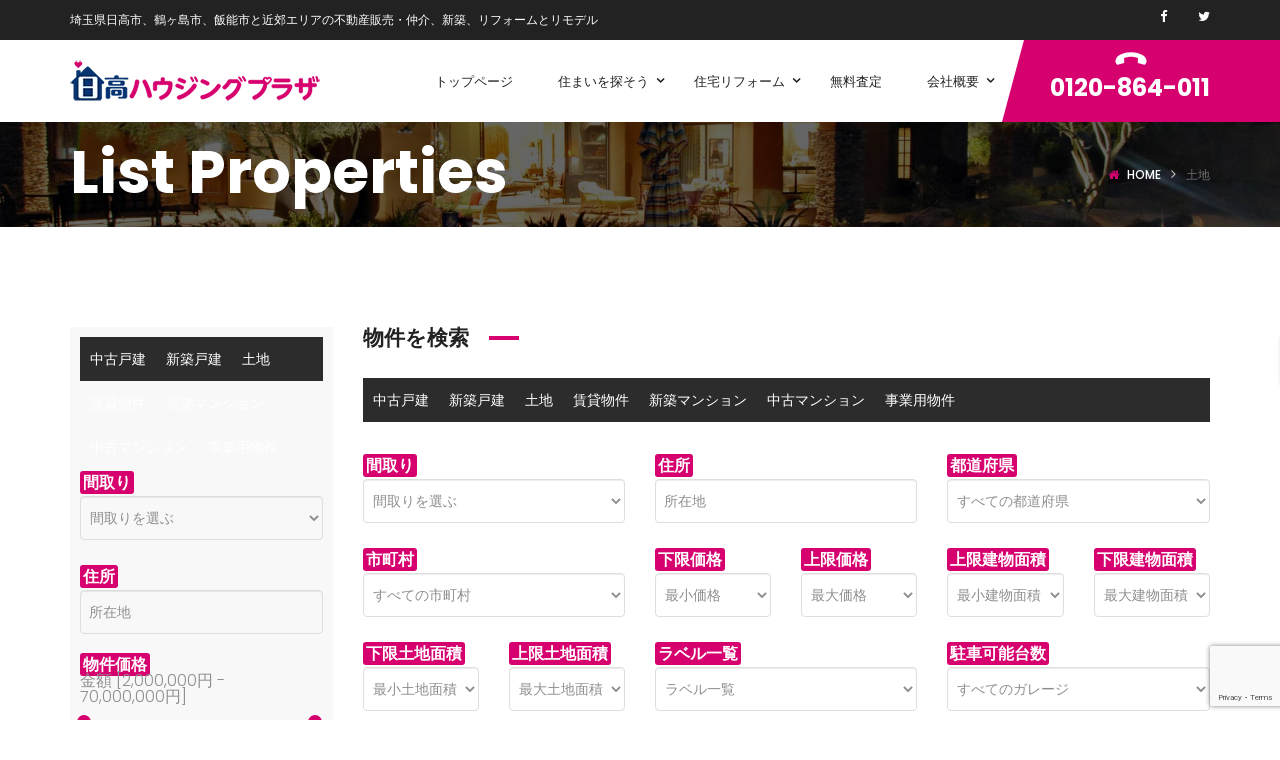

--- FILE ---
content_type: text/html; charset=UTF-8
request_url: https://www.hidaka-hp.com/property-type/lands/?sortby=a_price&status=all
body_size: 20652
content:
<!DOCTYPE html>
<!-- Open Html -->
<html lang="ja">
<!-- Open Head -->
<head>
<!-- wexal_pst_init.js does not exist -->
<!-- engagement_delay.js does not exist -->
<!-- proxy.php does not exists -->
<link rel="dns-prefetch" href="//fonts.googleapis.com/">
<link rel="preconnect" href="//fonts.googleapis.com/">
<link rel="dns-prefetch" href="//www.google.com/">
<link rel="dns-prefetch" href="//maps-api-ssl.google.com/">
<meta charset="UTF-8"/>
<meta name="viewport" content="width=device-width, initial-scale=1, maximum-scale=1">
<link rel="profile" href="http://gmpg.org/xfn/11"/>
<link rel="apple-touch-icon" sizes="144x144" href="https://www.hidaka-hp.com/manager/wp-content/uploads/2020/12/favicon.png">
<link rel="apple-touch-icon" sizes="114x114" href="https://www.hidaka-hp.com/manager/wp-content/uploads/2020/12/favicon.png">
<link rel="apple-touch-icon" sizes="72x72" href="https://www.hidaka-hp.com/manager/wp-content/uploads/2020/12/favicon.png">
<link rel="apple-touch-icon" sizes="57x57" href="https://www.hidaka-hp.com/manager/wp-content/uploads/2020/12/favicon.png">
<title>土地 &#8211; 日高ハウジングプラザ　不動産売買、新築、リフォームとリモデル</title>
<meta name='robots' content='max-image-preview:large'/>
<style>img:is([sizes="auto" i], [sizes^="auto," i]) { contain-intrinsic-size: 3000px 1500px }</style>
<link rel='dns-prefetch' href='//fonts.googleapis.com'/>
<link rel='dns-prefetch' href='//www.googletagmanager.com'/>
<link rel="alternate" type="application/rss+xml" title="日高ハウジングプラザ　不動産売買、新築、リフォームとリモデル &raquo; 土地 間取り のフィード" href="https://www.hidaka-hp.com/property-type/lands/feed/"/>
<script type="text/javascript">
/* <![CDATA[ */
window._wpemojiSettings = {"baseUrl":"https:\/\/s.w.org\/images\/core\/emoji\/16.0.1\/72x72\/","ext":".png","svgUrl":"https:\/\/s.w.org\/images\/core\/emoji\/16.0.1\/svg\/","svgExt":".svg","source":{"concatemoji":"https:\/\/www.hidaka-hp.com\/manager\/wp-includes\/js\/wp-emoji-release.min.js?ver=6.8.3"}};
/*! This file is auto-generated */
!function(s,n){var o,i,e;function c(e){try{var t={supportTests:e,timestamp:(new Date).valueOf()};sessionStorage.setItem(o,JSON.stringify(t))}catch(e){}}function p(e,t,n){e.clearRect(0,0,e.canvas.width,e.canvas.height),e.fillText(t,0,0);var t=new Uint32Array(e.getImageData(0,0,e.canvas.width,e.canvas.height).data),a=(e.clearRect(0,0,e.canvas.width,e.canvas.height),e.fillText(n,0,0),new Uint32Array(e.getImageData(0,0,e.canvas.width,e.canvas.height).data));return t.every(function(e,t){return e===a[t]})}function u(e,t){e.clearRect(0,0,e.canvas.width,e.canvas.height),e.fillText(t,0,0);for(var n=e.getImageData(16,16,1,1),a=0;a<n.data.length;a++)if(0!==n.data[a])return!1;return!0}function f(e,t,n,a){switch(t){case"flag":return n(e,"\ud83c\udff3\ufe0f\u200d\u26a7\ufe0f","\ud83c\udff3\ufe0f\u200b\u26a7\ufe0f")?!1:!n(e,"\ud83c\udde8\ud83c\uddf6","\ud83c\udde8\u200b\ud83c\uddf6")&&!n(e,"\ud83c\udff4\udb40\udc67\udb40\udc62\udb40\udc65\udb40\udc6e\udb40\udc67\udb40\udc7f","\ud83c\udff4\u200b\udb40\udc67\u200b\udb40\udc62\u200b\udb40\udc65\u200b\udb40\udc6e\u200b\udb40\udc67\u200b\udb40\udc7f");case"emoji":return!a(e,"\ud83e\udedf")}return!1}function g(e,t,n,a){var r="undefined"!=typeof WorkerGlobalScope&&self instanceof WorkerGlobalScope?new OffscreenCanvas(300,150):s.createElement("canvas"),o=r.getContext("2d",{willReadFrequently:!0}),i=(o.textBaseline="top",o.font="600 32px Arial",{});return e.forEach(function(e){i[e]=t(o,e,n,a)}),i}function t(e){var t=s.createElement("script");t.src=e,t.defer=!0,s.head.appendChild(t)}"undefined"!=typeof Promise&&(o="wpEmojiSettingsSupports",i=["flag","emoji"],n.supports={everything:!0,everythingExceptFlag:!0},e=new Promise(function(e){s.addEventListener("DOMContentLoaded",e,{once:!0})}),new Promise(function(t){var n=function(){try{var e=JSON.parse(sessionStorage.getItem(o));if("object"==typeof e&&"number"==typeof e.timestamp&&(new Date).valueOf()<e.timestamp+604800&&"object"==typeof e.supportTests)return e.supportTests}catch(e){}return null}();if(!n){if("undefined"!=typeof Worker&&"undefined"!=typeof OffscreenCanvas&&"undefined"!=typeof URL&&URL.createObjectURL&&"undefined"!=typeof Blob)try{var e="postMessage("+g.toString()+"("+[JSON.stringify(i),f.toString(),p.toString(),u.toString()].join(",")+"));",a=new Blob([e],{type:"text/javascript"}),r=new Worker(URL.createObjectURL(a),{name:"wpTestEmojiSupports"});return void(r.onmessage=function(e){c(n=e.data),r.terminate(),t(n)})}catch(e){}c(n=g(i,f,p,u))}t(n)}).then(function(e){for(var t in e)n.supports[t]=e[t],n.supports.everything=n.supports.everything&&n.supports[t],"flag"!==t&&(n.supports.everythingExceptFlag=n.supports.everythingExceptFlag&&n.supports[t]);n.supports.everythingExceptFlag=n.supports.everythingExceptFlag&&!n.supports.flag,n.DOMReady=!1,n.readyCallback=function(){n.DOMReady=!0}}).then(function(){return e}).then(function(){var e;n.supports.everything||(n.readyCallback(),(e=n.source||{}).concatemoji?t(e.concatemoji):e.wpemoji&&e.twemoji&&(t(e.twemoji),t(e.wpemoji)))}))}((window,document),window._wpemojiSettings);
/* ]]> */
</script>
<link rel='stylesheet' id='sbi_styles-css' href='https://www.hidaka-hp.com/manager/wp-content/plugins/instagram-feed/css/sbi-styles.min.css?ver=6.9.1' type='text/css' media='all'/>
<link rel='stylesheet' id='wp-block-library-css' href='https://www.hidaka-hp.com/manager/wp-includes/css/dist/block-library/style.min.css?ver=6.8.3' type='text/css' media='all'/>
<style id='wp-block-library-theme-inline-css' type='text/css'>
.wp-block-audio :where(figcaption){color:#555;font-size:13px;text-align:center}.is-dark-theme .wp-block-audio :where(figcaption){color:#ffffffa6}.wp-block-audio{margin:0 0 1em}.wp-block-code{border:1px solid #ccc;border-radius:4px;font-family:Menlo,Consolas,monaco,monospace;padding:.8em 1em}.wp-block-embed :where(figcaption){color:#555;font-size:13px;text-align:center}.is-dark-theme .wp-block-embed :where(figcaption){color:#ffffffa6}.wp-block-embed{margin:0 0 1em}.blocks-gallery-caption{color:#555;font-size:13px;text-align:center}.is-dark-theme .blocks-gallery-caption{color:#ffffffa6}:root :where(.wp-block-image figcaption){color:#555;font-size:13px;text-align:center}.is-dark-theme :root :where(.wp-block-image figcaption){color:#ffffffa6}.wp-block-image{margin:0 0 1em}.wp-block-pullquote{border-bottom:4px solid;border-top:4px solid;color:currentColor;margin-bottom:1.75em}.wp-block-pullquote cite,.wp-block-pullquote footer,.wp-block-pullquote__citation{color:currentColor;font-size:.8125em;font-style:normal;text-transform:uppercase}.wp-block-quote{border-left:.25em solid;margin:0 0 1.75em;padding-left:1em}.wp-block-quote cite,.wp-block-quote footer{color:currentColor;font-size:.8125em;font-style:normal;position:relative}.wp-block-quote:where(.has-text-align-right){border-left:none;border-right:.25em solid;padding-left:0;padding-right:1em}.wp-block-quote:where(.has-text-align-center){border:none;padding-left:0}.wp-block-quote.is-large,.wp-block-quote.is-style-large,.wp-block-quote:where(.is-style-plain){border:none}.wp-block-search .wp-block-search__label{font-weight:700}.wp-block-search__button{border:1px solid #ccc;padding:.375em .625em}:where(.wp-block-group.has-background){padding:1.25em 2.375em}.wp-block-separator.has-css-opacity{opacity:.4}.wp-block-separator{border:none;border-bottom:2px solid;margin-left:auto;margin-right:auto}.wp-block-separator.has-alpha-channel-opacity{opacity:1}.wp-block-separator:not(.is-style-wide):not(.is-style-dots){width:100px}.wp-block-separator.has-background:not(.is-style-dots){border-bottom:none;height:1px}.wp-block-separator.has-background:not(.is-style-wide):not(.is-style-dots){height:2px}.wp-block-table{margin:0 0 1em}.wp-block-table td,.wp-block-table th{word-break:normal}.wp-block-table :where(figcaption){color:#555;font-size:13px;text-align:center}.is-dark-theme .wp-block-table :where(figcaption){color:#ffffffa6}.wp-block-video :where(figcaption){color:#555;font-size:13px;text-align:center}.is-dark-theme .wp-block-video :where(figcaption){color:#ffffffa6}.wp-block-video{margin:0 0 1em}:root :where(.wp-block-template-part.has-background){margin-bottom:0;margin-top:0;padding:1.25em 2.375em}
</style>
<style id='classic-theme-styles-inline-css' type='text/css'>
/*! This file is auto-generated */
.wp-block-button__link{color:#fff;background-color:#32373c;border-radius:9999px;box-shadow:none;text-decoration:none;padding:calc(.667em + 2px) calc(1.333em + 2px);font-size:1.125em}.wp-block-file__button{background:#32373c;color:#fff;text-decoration:none}
</style>
<style id='global-styles-inline-css' type='text/css'>
:root{--wp--preset--aspect-ratio--square: 1;--wp--preset--aspect-ratio--4-3: 4/3;--wp--preset--aspect-ratio--3-4: 3/4;--wp--preset--aspect-ratio--3-2: 3/2;--wp--preset--aspect-ratio--2-3: 2/3;--wp--preset--aspect-ratio--16-9: 16/9;--wp--preset--aspect-ratio--9-16: 9/16;--wp--preset--color--black: #000000;--wp--preset--color--cyan-bluish-gray: #abb8c3;--wp--preset--color--white: #ffffff;--wp--preset--color--pale-pink: #f78da7;--wp--preset--color--vivid-red: #cf2e2e;--wp--preset--color--luminous-vivid-orange: #ff6900;--wp--preset--color--luminous-vivid-amber: #fcb900;--wp--preset--color--light-green-cyan: #7bdcb5;--wp--preset--color--vivid-green-cyan: #00d084;--wp--preset--color--pale-cyan-blue: #8ed1fc;--wp--preset--color--vivid-cyan-blue: #0693e3;--wp--preset--color--vivid-purple: #9b51e0;--wp--preset--gradient--vivid-cyan-blue-to-vivid-purple: linear-gradient(135deg,rgba(6,147,227,1) 0%,rgb(155,81,224) 100%);--wp--preset--gradient--light-green-cyan-to-vivid-green-cyan: linear-gradient(135deg,rgb(122,220,180) 0%,rgb(0,208,130) 100%);--wp--preset--gradient--luminous-vivid-amber-to-luminous-vivid-orange: linear-gradient(135deg,rgba(252,185,0,1) 0%,rgba(255,105,0,1) 100%);--wp--preset--gradient--luminous-vivid-orange-to-vivid-red: linear-gradient(135deg,rgba(255,105,0,1) 0%,rgb(207,46,46) 100%);--wp--preset--gradient--very-light-gray-to-cyan-bluish-gray: linear-gradient(135deg,rgb(238,238,238) 0%,rgb(169,184,195) 100%);--wp--preset--gradient--cool-to-warm-spectrum: linear-gradient(135deg,rgb(74,234,220) 0%,rgb(151,120,209) 20%,rgb(207,42,186) 40%,rgb(238,44,130) 60%,rgb(251,105,98) 80%,rgb(254,248,76) 100%);--wp--preset--gradient--blush-light-purple: linear-gradient(135deg,rgb(255,206,236) 0%,rgb(152,150,240) 100%);--wp--preset--gradient--blush-bordeaux: linear-gradient(135deg,rgb(254,205,165) 0%,rgb(254,45,45) 50%,rgb(107,0,62) 100%);--wp--preset--gradient--luminous-dusk: linear-gradient(135deg,rgb(255,203,112) 0%,rgb(199,81,192) 50%,rgb(65,88,208) 100%);--wp--preset--gradient--pale-ocean: linear-gradient(135deg,rgb(255,245,203) 0%,rgb(182,227,212) 50%,rgb(51,167,181) 100%);--wp--preset--gradient--electric-grass: linear-gradient(135deg,rgb(202,248,128) 0%,rgb(113,206,126) 100%);--wp--preset--gradient--midnight: linear-gradient(135deg,rgb(2,3,129) 0%,rgb(40,116,252) 100%);--wp--preset--font-size--small: 13px;--wp--preset--font-size--medium: 20px;--wp--preset--font-size--large: 36px;--wp--preset--font-size--x-large: 42px;--wp--preset--spacing--20: 0.44rem;--wp--preset--spacing--30: 0.67rem;--wp--preset--spacing--40: 1rem;--wp--preset--spacing--50: 1.5rem;--wp--preset--spacing--60: 2.25rem;--wp--preset--spacing--70: 3.38rem;--wp--preset--spacing--80: 5.06rem;--wp--preset--shadow--natural: 6px 6px 9px rgba(0, 0, 0, 0.2);--wp--preset--shadow--deep: 12px 12px 50px rgba(0, 0, 0, 0.4);--wp--preset--shadow--sharp: 6px 6px 0px rgba(0, 0, 0, 0.2);--wp--preset--shadow--outlined: 6px 6px 0px -3px rgba(255, 255, 255, 1), 6px 6px rgba(0, 0, 0, 1);--wp--preset--shadow--crisp: 6px 6px 0px rgba(0, 0, 0, 1);}:where(.is-layout-flex){gap: 0.5em;}:where(.is-layout-grid){gap: 0.5em;}body .is-layout-flex{display: flex;}.is-layout-flex{flex-wrap: wrap;align-items: center;}.is-layout-flex > :is(*, div){margin: 0;}body .is-layout-grid{display: grid;}.is-layout-grid > :is(*, div){margin: 0;}:where(.wp-block-columns.is-layout-flex){gap: 2em;}:where(.wp-block-columns.is-layout-grid){gap: 2em;}:where(.wp-block-post-template.is-layout-flex){gap: 1.25em;}:where(.wp-block-post-template.is-layout-grid){gap: 1.25em;}.has-black-color{color: var(--wp--preset--color--black) !important;}.has-cyan-bluish-gray-color{color: var(--wp--preset--color--cyan-bluish-gray) !important;}.has-white-color{color: var(--wp--preset--color--white) !important;}.has-pale-pink-color{color: var(--wp--preset--color--pale-pink) !important;}.has-vivid-red-color{color: var(--wp--preset--color--vivid-red) !important;}.has-luminous-vivid-orange-color{color: var(--wp--preset--color--luminous-vivid-orange) !important;}.has-luminous-vivid-amber-color{color: var(--wp--preset--color--luminous-vivid-amber) !important;}.has-light-green-cyan-color{color: var(--wp--preset--color--light-green-cyan) !important;}.has-vivid-green-cyan-color{color: var(--wp--preset--color--vivid-green-cyan) !important;}.has-pale-cyan-blue-color{color: var(--wp--preset--color--pale-cyan-blue) !important;}.has-vivid-cyan-blue-color{color: var(--wp--preset--color--vivid-cyan-blue) !important;}.has-vivid-purple-color{color: var(--wp--preset--color--vivid-purple) !important;}.has-black-background-color{background-color: var(--wp--preset--color--black) !important;}.has-cyan-bluish-gray-background-color{background-color: var(--wp--preset--color--cyan-bluish-gray) !important;}.has-white-background-color{background-color: var(--wp--preset--color--white) !important;}.has-pale-pink-background-color{background-color: var(--wp--preset--color--pale-pink) !important;}.has-vivid-red-background-color{background-color: var(--wp--preset--color--vivid-red) !important;}.has-luminous-vivid-orange-background-color{background-color: var(--wp--preset--color--luminous-vivid-orange) !important;}.has-luminous-vivid-amber-background-color{background-color: var(--wp--preset--color--luminous-vivid-amber) !important;}.has-light-green-cyan-background-color{background-color: var(--wp--preset--color--light-green-cyan) !important;}.has-vivid-green-cyan-background-color{background-color: var(--wp--preset--color--vivid-green-cyan) !important;}.has-pale-cyan-blue-background-color{background-color: var(--wp--preset--color--pale-cyan-blue) !important;}.has-vivid-cyan-blue-background-color{background-color: var(--wp--preset--color--vivid-cyan-blue) !important;}.has-vivid-purple-background-color{background-color: var(--wp--preset--color--vivid-purple) !important;}.has-black-border-color{border-color: var(--wp--preset--color--black) !important;}.has-cyan-bluish-gray-border-color{border-color: var(--wp--preset--color--cyan-bluish-gray) !important;}.has-white-border-color{border-color: var(--wp--preset--color--white) !important;}.has-pale-pink-border-color{border-color: var(--wp--preset--color--pale-pink) !important;}.has-vivid-red-border-color{border-color: var(--wp--preset--color--vivid-red) !important;}.has-luminous-vivid-orange-border-color{border-color: var(--wp--preset--color--luminous-vivid-orange) !important;}.has-luminous-vivid-amber-border-color{border-color: var(--wp--preset--color--luminous-vivid-amber) !important;}.has-light-green-cyan-border-color{border-color: var(--wp--preset--color--light-green-cyan) !important;}.has-vivid-green-cyan-border-color{border-color: var(--wp--preset--color--vivid-green-cyan) !important;}.has-pale-cyan-blue-border-color{border-color: var(--wp--preset--color--pale-cyan-blue) !important;}.has-vivid-cyan-blue-border-color{border-color: var(--wp--preset--color--vivid-cyan-blue) !important;}.has-vivid-purple-border-color{border-color: var(--wp--preset--color--vivid-purple) !important;}.has-vivid-cyan-blue-to-vivid-purple-gradient-background{background: var(--wp--preset--gradient--vivid-cyan-blue-to-vivid-purple) !important;}.has-light-green-cyan-to-vivid-green-cyan-gradient-background{background: var(--wp--preset--gradient--light-green-cyan-to-vivid-green-cyan) !important;}.has-luminous-vivid-amber-to-luminous-vivid-orange-gradient-background{background: var(--wp--preset--gradient--luminous-vivid-amber-to-luminous-vivid-orange) !important;}.has-luminous-vivid-orange-to-vivid-red-gradient-background{background: var(--wp--preset--gradient--luminous-vivid-orange-to-vivid-red) !important;}.has-very-light-gray-to-cyan-bluish-gray-gradient-background{background: var(--wp--preset--gradient--very-light-gray-to-cyan-bluish-gray) !important;}.has-cool-to-warm-spectrum-gradient-background{background: var(--wp--preset--gradient--cool-to-warm-spectrum) !important;}.has-blush-light-purple-gradient-background{background: var(--wp--preset--gradient--blush-light-purple) !important;}.has-blush-bordeaux-gradient-background{background: var(--wp--preset--gradient--blush-bordeaux) !important;}.has-luminous-dusk-gradient-background{background: var(--wp--preset--gradient--luminous-dusk) !important;}.has-pale-ocean-gradient-background{background: var(--wp--preset--gradient--pale-ocean) !important;}.has-electric-grass-gradient-background{background: var(--wp--preset--gradient--electric-grass) !important;}.has-midnight-gradient-background{background: var(--wp--preset--gradient--midnight) !important;}.has-small-font-size{font-size: var(--wp--preset--font-size--small) !important;}.has-medium-font-size{font-size: var(--wp--preset--font-size--medium) !important;}.has-large-font-size{font-size: var(--wp--preset--font-size--large) !important;}.has-x-large-font-size{font-size: var(--wp--preset--font-size--x-large) !important;}
:where(.wp-block-post-template.is-layout-flex){gap: 1.25em;}:where(.wp-block-post-template.is-layout-grid){gap: 1.25em;}
:where(.wp-block-columns.is-layout-flex){gap: 2em;}:where(.wp-block-columns.is-layout-grid){gap: 2em;}
:root :where(.wp-block-pullquote){font-size: 1.5em;line-height: 1.6;}
</style>
<link rel='stylesheet' id='xmenu-menu-amination-css' href='https://www.hidaka-hp.com/manager/wp-content/cache/autoptimize/autoptimize_single_b5b7e683f7c0d99ecbe6f80462442dd3.php?ver=6.8.3' type='text/css' media='all'/>
<link rel='stylesheet' id='contact-form-7-css' href='https://www.hidaka-hp.com/manager/wp-content/cache/autoptimize/autoptimize_single_64ac31699f5326cb3c76122498b76f66.php?ver=6.1.3' type='text/css' media='all'/>
<link rel='stylesheet' id='ere_recently_viewed_stylesheet-css' href='https://www.hidaka-hp.com/manager/wp-content/plugins/ere-recently-viewed/css/style.min.css?ver=6.8.3' type='text/css' media='all'/>
<link rel='stylesheet' id='wp-date-remover-css' href='https://www.hidaka-hp.com/manager/wp-content/plugins/wp-date-remover/public/css/wp-date-remover-public.css?ver=1.0.0' type='text/css' media='all'/>
<link rel='stylesheet' id='font-awesome-css' href='https://www.hidaka-hp.com/manager/wp-content/plugins/essential-real-estate/lib/smart-framework/assets/vendors/font-awesome/css/font-awesome.min.css?ver=4.7.0' type='text/css' media='all'/>
<link rel='stylesheet' id='jquery-ui-css' href='https://www.hidaka-hp.com/manager/wp-content/plugins/essential-real-estate/public/assets/packages/jquery-ui/jquery-ui.min.css?ver=1.11.4' type='text/css' media='all'/>
<link rel='stylesheet' id='owl.carousel-css' href='https://www.hidaka-hp.com/manager/wp-content/plugins/essential-real-estate/public/assets/packages/owl-carousel/assets/owl.carousel.min.css?ver=2.1.0' type='text/css' media='all'/>
<link rel='stylesheet' id='light-gallery-css' href='https://www.hidaka-hp.com/manager/wp-content/plugins/essential-real-estate/public/assets/packages/light-gallery/css/lightgallery.min.css?ver=1.2.18' type='text/css' media='all'/>
<link rel='stylesheet' id='ere_main-css' href='https://www.hidaka-hp.com/manager/wp-content/cache/autoptimize/autoptimize_single_bae239de55a7c694f258047f9d22edaf.php?ver=3.2.4' type='text/css' media='all'/>
<link rel='stylesheet' id='bootstrap-css' href='https://www.hidaka-hp.com/manager/wp-content/plugins/essential-real-estate/public/assets/packages/bootstrap/css/bootstrap.min.css?ver=3.4.1' type='text/css' media='all'/>
<link rel='stylesheet' id='js_composer_front-css' href='https://www.hidaka-hp.com/manager/wp-content/plugins/js_composer/assets/css/js_composer.min.css?ver=6.3.0' type='text/css' media='all'/>
<link rel='stylesheet' id='fontawesome_animation-css' href='https://www.hidaka-hp.com/manager/wp-content/themes/g5-beyot/assets/plugins/fonts-awesome/css/font-awesome-animation.min.css?ver=6.8.3' type='text/css' media='all'/>
<link rel='stylesheet' id='icomoon-css' href='https://www.hidaka-hp.com/manager/wp-content/cache/autoptimize/autoptimize_single_d5c58d530240000c68d956c9355edd9a.php?ver=6.8.3' type='text/css' media='all'/>
<link rel='stylesheet' id='perffect-scrollbar-css' href='https://www.hidaka-hp.com/manager/wp-content/themes/g5-beyot/assets/plugins/perfect-scrollbar/css/perfect-scrollbar.min.css?ver=6.8.3' type='text/css' media='all'/>
<link rel='stylesheet' id='g5plus_framework_style-css' href='https://www.hidaka-hp.com/manager/wp-content/cache/autoptimize/autoptimize_single_d7d992909d6e6be3d1174e94116e8ef3.php?ver=6.8.3' type='text/css' media='all'/>
<link rel='stylesheet' id='g5plus_framework_frontend-css' href='https://www.hidaka-hp.com/manager/wp-content/plugins/beyot-framework/assets/css/frontend.min.css?ver=6.8.3' type='text/css' media='all'/>
<link rel='stylesheet' id='gsf_google-fonts-css' href='https://fonts.googleapis.com/css?family=Poppins%3A300%2C400%2C500%2C600%2C700&#038;subset=devanagari%2Clatin%2Clatin-ext&#038;ver=6.8.3' type='text/css' media='all'/>
<link rel='stylesheet' id='child-style-css' href='https://www.hidaka-hp.com/manager/wp-content/themes/g5-beyot-child/style.css?ver=6.8.3' type='text/css' media='all'/>
<script type="text/javascript" src="https://www.hidaka-hp.com/manager/wp-includes/js/jquery/jquery.min.js?ver=3.7.1" id="jquery-core-js"></script>
<script type="text/javascript" src="https://www.hidaka-hp.com/manager/wp-includes/js/jquery/jquery-migrate.min.js?ver=3.4.1" id="jquery-migrate-js"></script>
<script type="text/javascript" src="https://www.hidaka-hp.com/manager/wp-content/cache/autoptimize/autoptimize_single_49cea0a781874a962879c2caca9bc322.php?ver=1.0.0" id="wp-date-remover-js"></script>
<meta name="generator" content="WordPress 6.8.3"/>
<style id='xmenu_custom_style'></style><meta name="generator" content="Site Kit by Google 1.165.0"/>
<script type="text/javascript">
            var jQueryMigrateHelperHasSentDowngrade = false;

			window.onerror = function( msg, url, line, col, error ) {
				// Break out early, do not processing if a downgrade reqeust was already sent.
				if ( jQueryMigrateHelperHasSentDowngrade ) {
					return true;
                }

				var xhr = new XMLHttpRequest();
				var nonce = '54599e901f';
				var jQueryFunctions = [
					'andSelf',
					'browser',
					'live',
					'boxModel',
					'support.boxModel',
					'size',
					'swap',
					'clean',
					'sub',
                ];
				var match_pattern = /\)\.(.+?) is not a function/;
                var erroredFunction = msg.match( match_pattern );

                // If there was no matching functions, do not try to downgrade.
                if ( typeof erroredFunction !== 'object' || typeof erroredFunction[1] === "undefined" || -1 === jQueryFunctions.indexOf( erroredFunction[1] ) ) {
                    return true;
                }

                // Set that we've now attempted a downgrade request.
                jQueryMigrateHelperHasSentDowngrade = true;

				xhr.open( 'POST', 'https://www.hidaka-hp.com/manager/wp-admin/admin-ajax.php' );
				xhr.setRequestHeader( 'Content-Type', 'application/x-www-form-urlencoded' );
				xhr.onload = function () {
					var response,
                        reload = false;

					if ( 200 === xhr.status ) {
                        try {
                        	response = JSON.parse( xhr.response );

                        	reload = response.data.reload;
                        } catch ( e ) {
                        	reload = false;
                        }
                    }

					// Automatically reload the page if a deprecation caused an automatic downgrade, ensure visitors get the best possible experience.
					if ( reload ) {
						location.reload();
                    }
				};

				xhr.send( encodeURI( 'action=jquery-migrate-downgrade-version&_wpnonce=' + nonce ) );

				// Suppress error alerts in older browsers
				return true;
			}
        </script>
<meta name="generator" content="Powered by WPBakery Page Builder - drag and drop page builder for WordPress."/>
<noscript><style>.lazyload[data-src]{display:none !important;}</style></noscript><style>.lazyload{background-image:none !important;}.lazyload:before{background-image:none !important;}</style><link rel="icon" href="https://www.hidaka-hp.com/manager/wp-content/uploads/2020/12/cropped-favicon-32x32.png" sizes="32x32"/>
<link rel="icon" href="https://www.hidaka-hp.com/manager/wp-content/uploads/2020/12/cropped-favicon-192x192.png" sizes="192x192"/>
<link rel="apple-touch-icon" href="https://www.hidaka-hp.com/manager/wp-content/uploads/2020/12/cropped-favicon-180x180.png"/>
<meta name="msapplication-TileImage" content="https://www.hidaka-hp.com/manager/wp-content/uploads/2020/12/cropped-favicon-270x270.png"/>
<style type="text/css" id="gsf-custom-css"></style>	<style type="text/css" id="wp-custom-css">
			/*レスポンシブテーブル*/

table {
  margin: 20px auto;
}
.tbl-r02 th {
  background: #e9727e;
  border: solid 2px #ccc;
  color: #fff;
  padding: 10px;
}
.tbl-r02 td {
  border : solid 1px;
  padding: 10px;
}
.tbl-r03 th {
  background: #e9727e;
  border: solid 0px!important;
  color: #fff;
  padding: 10px;
}
.tbl-r03 td {
  border : solid 0px!important;
  padding: 10px;
}

@media screen and (max-width: 640px) {
  .last td:last-child {
    border-bottom: solid 2px #ccc;
    width: 100%;
  }
  .tbl-r02 {
    width: 80%;
  }
  .tbl-r02 th,
  .tbl-r02 td {
    border: solid 2px;
    display: block;
    width: 100%;
  }
}
/*物件登録日を非表示　佐島様指示20220627*/
.property-date{
    display:none!important;
}

/* "施工事例"の個別ページに表示される関連記事を非表示にする（最終確定版） */
.single-sekoujirei .post-related-wrap {
    display: none !important;
}		</style>
<noscript><style> .wpb_animate_when_almost_visible { opacity: 1; }</style></noscript></head>
<!-- Close Head -->
<body class="archive tax-property-type term-lands term-115 wp-embed-responsive wp-theme-g5-beyot wp-child-theme-g5-beyot-child beyot-class chrome has-sidebar wpb-js-composer js-comp-ver-6.3.0 vc_responsive" data-responsive="991" data-header="header-1">
<!-- Open Wrapper -->
<div id="wrapper">
<header class="main-header header-1">
<div class="top-bar-wrapper bar-wrapper">
<div class="container">
<div class="top-bar-inner">
<div class="row">
<div class="top-bar-left bar-left col-md-6">
<aside id="text-9" class="submit-property-language widget widget_text">	<div class="textwidget"><div>埼玉県日高市、鶴ヶ島市、飯能市と近郊エリアの不動産販売・仲介、新築、リフォームとリモデル
</div></div>
</aside> </div>
<div class="top-bar-right bar-right col-md-6">
<aside id="g5plus_social_profile-3" class="widget widget-social-profile">	<div class="social-profiles default light icon-small">
<a rel="noreferrer noopener" target="_blank" title="Facebook" href="https://www.facebook.com/im.home1641"><i class="fa fa-facebook"></i></a>
<a rel="noreferrer noopener" target="_blank" title="Twitter" href="#"><i class="fa fa-twitter"></i></a>
<div class="clearfix"></div>
</div>
</aside> </div>
</div>
</div>
</div>
</div> <div class="sticky-wrapper">
<div class="header-wrapper clearfix sticky-region">
<div class="container">
<div class="header-above-inner container-inner clearfix">
<div class="logo-header">
<a class="no-sticky" href="https://www.hidaka-hp.com/" title="日高ハウジングプラザ　不動産売買、新築、リフォームとリモデル-日高ハウジングプラザ・埼玉県日高市　新築、中古、土地などの不動産売買、リフォームとリモデルサービスを提供しております。">
<img src="[data-uri]" alt="日高ハウジングプラザ　不動産売買、新築、リフォームとリモデル-日高ハウジングプラザ・埼玉県日高市　新築、中古、土地などの不動産売買、リフォームとリモデルサービスを提供しております。" data-src="https://www.hidaka-hp.com/manager/wp-content/uploads/2020/10/hidaka-hp-logo-202001-w250.png" decoding="async" class="lazyload" data-eio-rwidth="250" data-eio-rheight="60"/><noscript><img src="https://www.hidaka-hp.com/manager/wp-content/uploads/2020/10/hidaka-hp-logo-202001-w250.png" alt="日高ハウジングプラザ　不動産売買、新築、リフォームとリモデル-日高ハウジングプラザ・埼玉県日高市　新築、中古、土地などの不動産売買、リフォームとリモデルサービスを提供しております。" data-eio="l"/></noscript>
</a>
</div>	<nav class="primary-menu">
<ul id="main-menu" class="main-menu x-nav-menu x-nav-menu_hidaka-hp-topmenu x-animate-sign-flip"><li id="menu-item-5126" class="menu-item menu-item-type-post_type menu-item-object-page menu-item-home x-menu-item x-item-menu-standard"><a href="https://www.hidaka-hp.com/" class="x-menu-a-text"><span class="x-menu-text">トップページ</span></a></li><li id="menu-item-5123" class="menu-item menu-item-type-post_type menu-item-object-page menu-item-has-children x-menu-item x-item-menu-standard"><a href="https://www.hidaka-hp.com/housing/" class="x-menu-a-text"><span class="x-menu-text">住まいを探そう</span><b class="x-caret"></b></a>	<ul class="x-sub-menu x-sub-menu-standard x-list-style-none">
<li id="menu-item-5400" class="menu-item menu-item-type-post_type menu-item-object-page x-menu-item x-item-menu-standard"><a href="https://www.hidaka-hp.com/advanced-search/" class="x-menu-a-text"><span class="x-menu-text">物件検索</span></a></li></ul></li><li id="menu-item-5124" class="menu-item menu-item-type-post_type menu-item-object-page menu-item-has-children x-menu-item x-item-menu-standard"><a href="https://www.hidaka-hp.com/reform/" class="x-menu-a-text"><span class="x-menu-text">住宅リフォーム</span><b class="x-caret"></b></a>	<ul class="x-sub-menu x-sub-menu-standard x-list-style-none">
<li id="menu-item-5125" class="menu-item menu-item-type-post_type menu-item-object-page x-menu-item x-item-menu-standard"><a href="https://www.hidaka-hp.com/jirei/" class="x-menu-a-text"><span class="x-menu-text">施工事例一覧</span></a></li></ul></li><li id="menu-item-5532" class="menu-item menu-item-type-post_type menu-item-object-page x-menu-item x-item-menu-standard"><a href="https://www.hidaka-hp.com/satei/" class="x-menu-a-text"><span class="x-menu-text">無料査定</span></a></li><li id="menu-item-5121" class="menu-item menu-item-type-post_type menu-item-object-page menu-item-has-children x-menu-item x-item-menu-standard"><a href="https://www.hidaka-hp.com/company/" class="x-menu-a-text"><span class="x-menu-text">会社概要</span><b class="x-caret"></b></a>	<ul class="x-sub-menu x-sub-menu-standard x-list-style-none">
<li id="menu-item-5122" class="menu-item menu-item-type-post_type menu-item-object-page x-menu-item x-item-menu-standard"><a href="https://www.hidaka-hp.com/about-hidaka/" class="x-menu-a-text"><span class="x-menu-text">日高市ってどんなところ？</span></a></li><li id="menu-item-5249" class="menu-item menu-item-type-post_type menu-item-object-page x-menu-item x-item-menu-standard"><a href="https://www.hidaka-hp.com/contact-us/" class="x-menu-a-text"><span class="x-menu-text">お問い合わせ・ご相談</span></a></li><li id="menu-item-5248" class="menu-item menu-item-type-post_type menu-item-object-page x-menu-item x-item-menu-standard"><a href="https://www.hidaka-hp.com/privacy/" class="x-menu-a-text"><span class="x-menu-text">プライバシーポリシー</span></a></li></ul></li></ul>	<div class="header-customize-wrapper header-customize-nav">
<div class="header-customize-item item-custom-text">
<p class="contact-phone"><i class="fa fa-phone"></i>0120-864-011</p></div>	</div>
</nav>
</div>
</div>
</div>
</div></header><header class="header-mobile header-mobile-1">
<div class="header-mobile-wrapper sticky-wrapper">
<div class="header-mobile-inner sticky-region">
<div class="container header-mobile-container">
<div class="header-mobile-container-inner clearfix">
<div class="logo-mobile-wrapper">
<a href="https://www.hidaka-hp.com/" title="日高ハウジングプラザ　不動産売買、新築、リフォームとリモデル-日高ハウジングプラザ・埼玉県日高市　新築、中古、土地などの不動産売買、リフォームとリモデルサービスを提供しております。">
<img src="[data-uri]" alt="日高ハウジングプラザ　不動産売買、新築、リフォームとリモデル-日高ハウジングプラザ・埼玉県日高市　新築、中古、土地などの不動産売買、リフォームとリモデルサービスを提供しております。" data-src="https://www.hidaka-hp.com/manager/wp-content/uploads/2020/10/hidaka-hp-logo-202001-w250.png" decoding="async" class="lazyload" data-eio-rwidth="250" data-eio-rheight="60"/><noscript><img src="https://www.hidaka-hp.com/manager/wp-content/uploads/2020/10/hidaka-hp-logo-202001-w250.png" alt="日高ハウジングプラザ　不動産売買、新築、リフォームとリモデル-日高ハウジングプラザ・埼玉県日高市　新築、中古、土地などの不動産売買、リフォームとリモデルサービスを提供しております。" data-eio="l"/></noscript>
</a>
</div>	<div class="toggle-icon-wrapper toggle-mobile-menu" data-drop-type="menu-drop-fly">
<div class="toggle-icon"><span></span></div>
</div>
<div class="mobile-search-button">
<a href="#" class="prevent-default search-standard"><i class="icon-search2"></i></a>	</div>
</div>
<div class="header-mobile-nav menu-drop-fly">
<form role="search" class="search-form" method="get" id="searchform" action="https://www.hidaka-hp.com/">
<input type="text" value="" name="s" id="s" placeholder="ENTER YOUR  KEYWORD">
<button type="submit"><i class="fa fa-search"></i></button>
</form>	<ul id="menu-hidaka-hp-topmenu" class="nav-menu-mobile x-nav-menu x-nav-menu_hidaka-hp-topmenu x-animate-sign-flip"><li id="menu-item-mobile-5126" class="menu-item menu-item-type-post_type menu-item-object-page menu-item-home x-menu-item x-item-menu-standard"><a href="https://www.hidaka-hp.com/" class="x-menu-a-text"><span class="x-menu-text">トップページ</span></a></li><li id="menu-item-mobile-5123" class="menu-item menu-item-type-post_type menu-item-object-page menu-item-has-children x-menu-item x-item-menu-standard"><a href="https://www.hidaka-hp.com/housing/" class="x-menu-a-text"><span class="x-menu-text">住まいを探そう</span><b class="x-caret"></b></a>	<ul class="x-sub-menu x-sub-menu-standard x-list-style-none">
<li id="menu-item-mobile-5400" class="menu-item menu-item-type-post_type menu-item-object-page x-menu-item x-item-menu-standard"><a href="https://www.hidaka-hp.com/advanced-search/" class="x-menu-a-text"><span class="x-menu-text">物件検索</span></a></li></ul></li><li id="menu-item-mobile-5124" class="menu-item menu-item-type-post_type menu-item-object-page menu-item-has-children x-menu-item x-item-menu-standard"><a href="https://www.hidaka-hp.com/reform/" class="x-menu-a-text"><span class="x-menu-text">住宅リフォーム</span><b class="x-caret"></b></a>	<ul class="x-sub-menu x-sub-menu-standard x-list-style-none">
<li id="menu-item-mobile-5125" class="menu-item menu-item-type-post_type menu-item-object-page x-menu-item x-item-menu-standard"><a href="https://www.hidaka-hp.com/jirei/" class="x-menu-a-text"><span class="x-menu-text">施工事例一覧</span></a></li></ul></li><li id="menu-item-mobile-5532" class="menu-item menu-item-type-post_type menu-item-object-page x-menu-item x-item-menu-standard"><a href="https://www.hidaka-hp.com/satei/" class="x-menu-a-text"><span class="x-menu-text">無料査定</span></a></li><li id="menu-item-mobile-5121" class="menu-item menu-item-type-post_type menu-item-object-page menu-item-has-children x-menu-item x-item-menu-standard"><a href="https://www.hidaka-hp.com/company/" class="x-menu-a-text"><span class="x-menu-text">会社概要</span><b class="x-caret"></b></a>	<ul class="x-sub-menu x-sub-menu-standard x-list-style-none">
<li id="menu-item-mobile-5122" class="menu-item menu-item-type-post_type menu-item-object-page x-menu-item x-item-menu-standard"><a href="https://www.hidaka-hp.com/about-hidaka/" class="x-menu-a-text"><span class="x-menu-text">日高市ってどんなところ？</span></a></li><li id="menu-item-mobile-5249" class="menu-item menu-item-type-post_type menu-item-object-page x-menu-item x-item-menu-standard"><a href="https://www.hidaka-hp.com/contact-us/" class="x-menu-a-text"><span class="x-menu-text">お問い合わせ・ご相談</span></a></li><li id="menu-item-mobile-5248" class="menu-item menu-item-type-post_type menu-item-object-page x-menu-item x-item-menu-standard"><a href="https://www.hidaka-hp.com/privacy/" class="x-menu-a-text"><span class="x-menu-text">プライバシーポリシー</span></a></li></ul></li></ul>	</div>	</div>
</div>
</div> </header>
<!-- Open Wrapper Content -->
<div id="wrapper-content" class="clearfix ">
<!--<section class="page-title page-title-background" style="padding-top:120px;padding-bottom:120px">--><!--akimoto-->
<section class="page-title page-title-background" style="padding-top:20px;padding-bottom:20px"><!--akimoto-->
<div class="page-title-background page-title-parallax lazyload" style="" data-stellar-background-ratio="0.5" data-back="https://www.hidaka-hp.com/manager/wp-content/plugins/beyot-framework/assets/images/theme-options/page-title.jpg" data-eio-rwidth="1920" data-eio-rheight="420"></div>
<div class="container">
<div class="page-title-inner">
<div class="page-title-main-info">
<h1>List Properties</h1>
</div>
<ul class="breadcrumbs">
<li><a href="https://www.hidaka-hp.com/" class="home">Home</a></li><li><span>土地</span></li> </ul>
</div>
</div>
</section><div id="primary-content" class="pd-top-100 pd-bottom-100 sm-pd-top-80 sm-pd-bottom-80">
<div class="container clearfix">
<div class="row">
<div class="col-md-9 col-md-push-3 archive-property-inner">
<div id="container"><div id="content" role="main"><link rel='stylesheet' id='ere_property-css' href='https://www.hidaka-hp.com/manager/wp-content/cache/autoptimize/autoptimize_single_d3790f9773a801b2ceb4b7d9311219a1.php?ver=3.2.4' type='text/css' media='all'/>
<link rel='stylesheet' id='ere_archive-property-css' href='https://www.hidaka-hp.com/manager/wp-content/cache/autoptimize/autoptimize_single_c5c4e26e10bcda57968f54242c42509c.php?ver=3.2.4' type='text/css' media='all'/>
<div class="ere-archive-property-wrap ere-property-wrap">
<div class="ere-heading-style2">
<h2>物件を検索</h2>
</div>
<link rel='stylesheet' id='ere_property-advanced-search-css' href='https://www.hidaka-hp.com/manager/wp-content/cache/autoptimize/autoptimize_single_2109076b6ab0557c28aeba1a9066ee44.php?ver=3.2.4' type='text/css' media='all'/>
<div class="ere-property-advanced-search clearfix tab color-dark ">
<div class="form-search-wrap">
<div class="form-search-inner">
<div class="ere-search-content">
<div data-href="https://www.hidaka-hp.com/advanced-search/" class="search-properties-form">
<div class="ere-search-status-tab">
<input class="search-field" type='hidden' name="status" value="all" data-default-value=""/>
<button type="button" data-value="sec-house" class="btn-status-filter">中古戸建</button>
<button type="button" data-value="new-house" class="btn-status-filter">新築戸建</button>
<button type="button" data-value="land" class="btn-status-filter">土地</button>
<button type="button" data-value="chintai" class="btn-status-filter">賃貸物件</button>
<button type="button" data-value="new-condo" class="btn-status-filter">新築マンション</button>
<button type="button" data-value="sec-condo" class="btn-status-filter">中古マンション</button>
<button type="button" data-value="business" class="btn-status-filter">事業用物件</button>
</div>
<div class="row">
<div class="col-md-4 col-sm-6 col-xs-12 form-group">
<strong class="searchlabel">間取り</strong><br>
<select name="type" title="間取り" class="search-field form-control" data-default-value="">
<option value="1k">1K、1DK</option><option value="1ldk">1LDK</option><option value="1r">1R</option><option value="2k">2K、2DK</option><option value="2ldk">2LDK</option><option value="2sdk">2SDK</option><option value="2sldk">2SLDK</option><option value="3k">3K、3DK</option><option value="3ldk">3LDK</option><option value="4k">4K、4DK</option><option value="4ldk">4LDK以上</option><option value="4sldk">4SLDK</option><option value="5sldk">5SLDK</option><option value="lands">土地</option> <option value="" selected>
間取りを選ぶ </option>
</select>
</div><div class="col-md-4 col-sm-6 col-xs-12 form-group">
<strong class="searchlabel">住所</strong><br>
<input type="text" class="ere-location form-control search-field" data-default-value="" value="" name="address" placeholder="所在地">
</div><div class="col-md-4 col-sm-6 col-xs-12 form-group">
<strong class="searchlabel">都道府県</strong><br>
<select name="state" class="ere-property-state-ajax search-field form-control" title="州・都道府県" data-selected="" data-default-value="">
<option value="saitama">埼玉県</option> <option value="" selected>
すべての都道府県 </option>
</select>
</div><div class="col-md-4 col-sm-6 col-xs-12 form-group">
<strong class="searchlabel">市町村</strong><br>
<select name="city" class="ere-property-city-ajax search-field form-control" title="市町村" data-selected="" data-default-value="">
<option value="iruma">入間市</option><option value="sakado">坂戸市</option><option value="kawagoe">川越市</option><option value="hidaka">日高市</option><option value="moroyama">毛呂山町</option><option value="sayama">狭山市</option><option value="hanno">飯能市</option><option value="tsurugashima">鶴ヶ島市</option> <option value="" selected="selected">
すべての市町村 </option>
</select>
</div> <div class="col-md-2 col-sm-3 col-xs-12 form-group">
<strong class="searchlabel">下限価格</strong><br>
<select name="min-price" title="最小価格" class="search-field form-control" data-default-value="">
<option value="">
最小価格 </option>
<option value="2000000">2,000,000円 </option>
<option value="4000000">4,000,000円 </option>
<option value="6000000">6,000,000円 </option>
<option value="8000000">8,000,000円 </option>
<option value="10000000">10,000,000円 </option>
<option value="12000000">12,000,000円 </option>
<option value="14000000">14,000,000円 </option>
<option value="16000000">16,000,000円 </option>
<option value="18000000">18,000,000円 </option>
<option value="20000000">20,000,000円 </option>
</select>
</div>
<div class="col-md-2 col-sm-3 col-xs-12 form-group">
<strong class="searchlabel">上限価格</strong><br>
<select name="max-price" title="最大価格" class="search-field form-control" data-default-value="">
<option value="">
最大価格 </option>
<option value="4000000">4,000,000円 </option>
<option value="6000000">6,000,000円 </option>
<option value="8000000">8,000,000円 </option>
<option value="10000000">10,000,000円 </option>
<option value="12000000">12,000,000円 </option>
<option value="14000000">14,000,000円 </option>
<option value="16000000">16,000,000円 </option>
<option value="18000000">18,000,000円 </option>
<option value="20000000">20,000,000円 </option>
<option value="22000000">22,000,000円 </option>
<option value="24000000">24,000,000円 </option>
<option value="26000000">26,000,000円 </option>
<option value="28000000">28,000,000円 </option>
<option value="30000000">30,000,000円 </option>
<option value="40000000">40,000,000円 </option>
<option value="50000000">50,000,000円 </option>
<option value="60000000">60,000,000円 </option>
</select>
</div>
<div class="col-md-2 col-sm-3 col-xs-12 form-group">
<strong class="searchlabel">上限建物面積</strong><br>
<select name="min-area" title="最小建物面積" class="search-field form-control" data-default-value="">
<option value="">
最小建物面積 </option>
<option value="0">
0 m<sup>2</sup> </option>
<option value="40">
40 m<sup>2</sup> </option>
<option value="60">
60 m<sup>2</sup> </option>
<option value="80">
80 m<sup>2</sup> </option>
<option value="100">
100 m<sup>2</sup> </option>
<option value="200">
200 m<sup>2</sup> </option>
<option value="300">
300 m<sup>2</sup> </option>
<option value="500">
500 m<sup>2</sup> </option>
<option value="700">
700 m<sup>2</sup> </option>
<option value="900">
900 m<sup>2</sup> </option>
<option value="1100">
1100 m<sup>2</sup> </option>
<option value="1300">
1300 m<sup>2</sup> </option>
<option value="1500">
1500 m<sup>2</sup> </option>
<option value="1700">
1700 m<sup>2</sup> </option>
<option value="1900">
1900 m<sup>2</sup> </option>
</select>
</div>
<div class="col-md-2 col-sm-3 col-xs-12 form-group">
<strong class="searchlabel">下限建物面積</strong><br>
<select name="max-area" title="最大建物面積" class="search-field form-control" data-default-value="">
<option value="">
最大建物面積 </option>
<option value="60">
60 m<sup>2</sup> </option>
<option value="80">
80 m<sup>2</sup> </option>
<option value="100">
100 m<sup>2</sup> </option>
<option value="150">
150 m<sup>2</sup> </option>
<option value="200">
200 m<sup>2</sup> </option>
<option value="300">
300 m<sup>2</sup> </option>
<option value="500">
500 m<sup>2</sup> </option>
<option value="700">
700 m<sup>2</sup> </option>
<option value="900">
900 m<sup>2</sup> </option>
<option value="1100">
1100 m<sup>2</sup> </option>
<option value="1300">
1300 m<sup>2</sup> </option>
<option value="1500">
1500 m<sup>2</sup> </option>
<option value="1700">
1700 m<sup>2</sup> </option>
<option value="1900">
1900 m<sup>2</sup> </option>
</select>
</div>
<div class="col-md-2 col-sm-3 col-xs-12 form-group">
<strong class="searchlabel">下限土地面積</strong><br>
<select name="min-land-area" title="最小土地面積サイズ" class="search-field form-control" data-default-value="">
<option value="">
最小土地面積 </option>
<option value="0">0 m<sup>2</sup> </option>
<option value="100">100 m<sup>2</sup> </option>
<option value="300">300 m<sup>2</sup> </option>
<option value="500">500 m<sup>2</sup> </option>
<option value="700">700 m<sup>2</sup> </option>
<option value="900">900 m<sup>2</sup> </option>
<option value="1100">1100 m<sup>2</sup> </option>
<option value="1300">1300 m<sup>2</sup> </option>
<option value="1500">1500 m<sup>2</sup> </option>
<option value="1700">1700 m<sup>2</sup> </option>
<option value="1900">1900 m<sup>2</sup> </option>
</select>
</div>
<div class="col-md-2 col-sm-3 col-xs-12 form-group">
<strong class="searchlabel">上限土地面積</strong><br>
<select name="max-land-area" title="最大土地面積サイズ" class="search-field form-control" data-default-value="">
<option value="">
最大土地面積 </option>
<option value="200">
200 m<sup>2</sup> </option>
<option value="400">
400 m<sup>2</sup> </option>
<option value="600">
600 m<sup>2</sup> </option>
<option value="800">
800 m<sup>2</sup> </option>
<option value="1000">
1000 m<sup>2</sup> </option>
<option value="1200">
1200 m<sup>2</sup> </option>
<option value="1400">
1400 m<sup>2</sup> </option>
<option value="1600">
1600 m<sup>2</sup> </option>
<option value="1800">
1800 m<sup>2</sup> </option>
<option value="2000">
2000 m<sup>2</sup> </option>
</select>
</div>
<div class="col-md-4 col-sm-6 col-xs-12 form-group">
<strong class="searchlabel">ラベル一覧</strong><br>
<select name="label" title="物件ラベル" class="search-field form-control" data-default-value="">
<option value="pricechange">価格更新</option><option value="urinushi">売主・売主代理物件</option><option value="land-free">建築条件なしの土地</option><option value="recommend">担当者おすすめ</option><option value="new-prop">新着物件</option><option value="%e6%97%a5%e5%bd%93%e3%81%9f%e3%82%8a%e8%89%af%e5%a5%bd">日当たり良好</option><option value="parking2cars">駐車場2台以上</option> <option value="" selected>
ラベル一覧</option>
</select>
</div><div class="col-md-4 col-sm-6 col-xs-12 form-group">
<strong class="searchlabel">駐車可能台数</strong><br>
<select name="garage" title="物件ガレージ" class="search-field form-control" data-default-value="">
<option value="">
すべてのガレージ </option>
<option value="1">
1 </option>
<option value="2">
2 </option>
<option value="3">
3 </option>
<option value="4">
4 </option>
<option value="5">
5 </option>
<option value="6">
6 </option>
<option value="7">
7 </option>
<option value="8">
8 </option>
<option value="9">
9 </option>
<option value="10">
10 </option>
</select>
</div><div class="col-md-12 col-sm-12 col-xs-12 other-features-wrap clearfix">
<div class="enable-other-features">
<a href="javascript:void(0)" class="btn-other-features ">
<i class="fa fa-chevron-down"></i>その他の機能 </a>
<input type="hidden" name="features-search" class="search-field" data-default-value="0" value="0">
</div>
<div class="other-features-list ">
<div class="row"><div class="col-md-2 col-sm-6 col-xs-6 col-mb-12"><div class="checkbox"><label><input type="checkbox" name="other_features" value="hiatari"/>日当たり良好</label></div></div><div class="col-md-2 col-sm-6 col-xs-6 col-mb-12"><div class="checkbox"><label><input type="checkbox" name="other_features" value="kansei"/>閑静な住宅地</label></div></div><div class="col-md-2 col-sm-6 col-xs-6 col-mb-12"><div class="checkbox"><label><input type="checkbox" name="other_features" value="reformed"/>リフォーム済</label></div></div><div class="col-md-2 col-sm-6 col-xs-6 col-mb-12"><div class="checkbox"><label><input type="checkbox" name="other_features" value="importhouse"/>輸入住宅</label></div></div><div class="col-md-2 col-sm-6 col-xs-6 col-mb-12"><div class="checkbox"><label><input type="checkbox" name="other_features" value="nisetai"/>二世帯住宅</label></div></div><div class="col-md-2 col-sm-6 col-xs-6 col-mb-12"><div class="checkbox"><label><input type="checkbox" name="other_features" value="syskitchen"/>システムキッチン</label></div></div><div class="col-md-2 col-sm-6 col-xs-6 col-mb-12"><div class="checkbox"><label><input type="checkbox" name="other_features" value="taimmenkitchen"/>対面式キッチン</label></div></div><div class="col-md-2 col-sm-6 col-xs-6 col-mb-12"><div class="checkbox"><label><input type="checkbox" name="other_features" value="islandkitchen"/>アイランドキッチン</label></div></div><div class="col-md-2 col-sm-6 col-xs-6 col-mb-12"><div class="checkbox"><label><input type="checkbox" name="other_features" value="yukadan"/>床暖房</label></div></div><div class="col-md-2 col-sm-6 col-xs-6 col-mb-12"><div class="checkbox"><label><input type="checkbox" name="other_features" value="yukashita-store"/>床下収納</label></div></div><div class="col-md-2 col-sm-6 col-xs-6 col-mb-12"><div class="checkbox"><label><input type="checkbox" name="other_features" value="fuku-glass"/>複層ガラス</label></div></div><div class="col-md-2 col-sm-6 col-xs-6 col-mb-12"><div class="checkbox"><label><input type="checkbox" name="other_features" value="south"/>南向き</label></div></div><div class="col-md-2 col-sm-6 col-xs-6 col-mb-12"><div class="checkbox"><label><input type="checkbox" name="other_features" value="hongesui"/>本下水</label></div></div><div class="col-md-2 col-sm-6 col-xs-6 col-mb-12"><div class="checkbox"><label><input type="checkbox" name="other_features" value="toshigas"/>都市ガス</label></div></div><div class="col-md-2 col-sm-6 col-xs-6 col-mb-12"><div class="checkbox"><label><input type="checkbox" name="other_features" value="alldenka"/>オール電化</label></div></div><div class="col-md-2 col-sm-6 col-xs-6 col-mb-12"><div class="checkbox"><label><input type="checkbox" name="other_features" value="toilet2"/>トイレ2か所</label></div></div><div class="col-md-2 col-sm-6 col-xs-6 col-mb-12"><div class="checkbox"><label><input type="checkbox" name="other_features" value="parling2"/>駐車2台以上可</label></div></div><div class="col-md-2 col-sm-6 col-xs-6 col-mb-12"><div class="checkbox"><label><input type="checkbox" name="other_features" value="jyouken-free"/>建築条件なし</label></div></div><div class="col-md-2 col-sm-6 col-xs-6 col-mb-12"><div class="checkbox"><label><input type="checkbox" name="other_features" value="%e3%83%97%e3%83%ad%e3%83%91%e3%83%b3%e3%82%ac%e3%82%b9"/>プロパンガス</label></div></div><div class="col-md-2 col-sm-6 col-xs-6 col-mb-12"><div class="checkbox"><label><input type="checkbox" name="other_features" value="%e9%a7%85%e5%be%92%e6%ad%a95%e5%88%86%e4%bb%a5%e5%86%85"/>駅徒歩5分以内</label></div></div><div class="col-md-2 col-sm-6 col-xs-6 col-mb-12"><div class="checkbox"><label><input type="checkbox" name="other_features" value="%e9%a7%85%e5%be%92%e6%ad%a910%e5%88%86%e4%bb%a5%e5%86%85"/>駅徒歩10分以内</label></div></div><div class="col-md-2 col-sm-6 col-xs-6 col-mb-12"><div class="checkbox"><label><input type="checkbox" name="other_features" value="%e6%9d%b1%e5%8d%97%e8%a7%92%e5%9c%b0"/>東南角地</label></div></div><div class="col-md-2 col-sm-6 col-xs-6 col-mb-12"><div class="checkbox"><label><input type="checkbox" name="other_features" value="%e5%8d%97%e8%a5%bf%e8%a7%92%e5%9c%b0"/>南西角地</label></div></div><div class="col-md-2 col-sm-6 col-xs-6 col-mb-12"><div class="checkbox"><label><input type="checkbox" name="other_features" value="%e4%b8%89%e6%96%b9%e8%a7%92%e5%9c%b0"/>三方角地</label></div></div><div class="col-md-2 col-sm-6 col-xs-6 col-mb-12"><div class="checkbox"><label><input type="checkbox" name="other_features" value="%e8%a7%92%e5%9c%b0"/>角地</label></div></div><div class="col-md-2 col-sm-6 col-xs-6 col-mb-12"><div class="checkbox"><label><input type="checkbox" name="other_features" value="%e3%82%a6%e3%83%83%e3%83%89%e3%83%87%e3%83%83%e3%82%ad"/>ウッドデッキ</label></div></div><div class="col-md-2 col-sm-6 col-xs-6 col-mb-12"><div class="checkbox"><label><input type="checkbox" name="other_features" value="%e3%82%b5%e3%83%b3%e3%83%ab%e3%83%bc%e3%83%a0"/>サンルーム</label></div></div><div class="col-md-2 col-sm-6 col-xs-6 col-mb-12"><div class="checkbox"><label><input type="checkbox" name="other_features" value="%e5%8f%8e%e7%b4%8d%e8%b1%8a%e5%af%8c"/>収納豊富</label></div></div><div class="col-md-2 col-sm-6 col-xs-6 col-mb-12"><div class="checkbox"><label><input type="checkbox" name="other_features" value="90%e5%9d%aa%e4%bb%a5%e4%b8%8a"/>90坪以上</label></div></div><div class="col-md-2 col-sm-6 col-xs-6 col-mb-12"><div class="checkbox"><label><input type="checkbox" name="other_features" value="%e6%8e%98%e3%82%8a%e3%81%94%e3%81%9f%e3%81%a4"/>掘りごたつ</label></div></div><div class="col-md-2 col-sm-6 col-xs-6 col-mb-12"><div class="checkbox"><label><input type="checkbox" name="other_features" value="%e5%8d%97%e8%a5%bf%e5%81%b4%e9%81%93%e8%b7%af"/>南西側道路</label></div></div><div class="col-md-2 col-sm-6 col-xs-6 col-mb-12"><div class="checkbox"><label><input type="checkbox" name="other_features" value="%e9%a7%90%e8%bb%8a%e4%b8%a6%e5%88%97%ef%bc%92%e5%8f%b0"/>駐車並列２台</label></div></div><div class="col-md-2 col-sm-6 col-xs-6 col-mb-12"><div class="checkbox"><label><input type="checkbox" name="other_features" value="%e3%83%90%e3%83%ab%e3%82%b3%e3%83%8b%e3%83%bc"/>バルコニー</label></div></div><div class="col-md-2 col-sm-6 col-xs-6 col-mb-12"><div class="checkbox"><label><input type="checkbox" name="other_features" value="%e5%85%a8%e5%b1%85%e5%ae%a46%e5%b8%96%e4%bb%a5%e4%b8%8a"/>全居室6帖以上</label></div></div><div class="col-md-2 col-sm-6 col-xs-6 col-mb-12"><div class="checkbox"><label><input type="checkbox" name="other_features" value="%e5%8d%97%e9%81%93%e8%b7%af"/>南道路</label></div></div><div class="col-md-2 col-sm-6 col-xs-6 col-mb-12"><div class="checkbox"><label><input type="checkbox" name="other_features" value="%e5%8d%97%e6%9d%b1%e9%81%93%e8%b7%af"/>南東道路</label></div></div><div class="col-md-2 col-sm-6 col-xs-6 col-mb-12"><div class="checkbox"><label><input type="checkbox" name="other_features" value="%e6%9b%b4%e5%9c%b0"/>更地</label></div></div><div class="col-md-2 col-sm-6 col-xs-6 col-mb-12"><div class="checkbox"><label><input type="checkbox" name="other_features" value="%e5%89%8d%e9%81%936-0m%e4%bb%a5%e4%b8%8a"/>前道6.0m以上</label></div></div><div class="col-md-2 col-sm-6 col-xs-6 col-mb-12"><div class="checkbox"><label><input type="checkbox" name="other_features" value="%e5%91%a8%e8%be%ba%e4%ba%a4%e9%80%9a%e9%87%8f%e5%b0%91%e3%81%aa%e3%82%81"/>周辺交通量少なめ</label></div></div><div class="col-md-2 col-sm-6 col-xs-6 col-mb-12"><div class="checkbox"><label><input type="checkbox" name="other_features" value="%e7%b7%91%e8%b1%8a%e3%81%8b%e3%81%aa%e4%bd%8f%e5%ae%85%e5%9c%b0"/>緑豊かな住宅地</label></div></div><div class="col-md-2 col-sm-6 col-xs-6 col-mb-12"><div class="checkbox"><label><input type="checkbox" name="other_features" value="%e3%83%90%e3%82%b9%e5%81%9c%e5%be%92%e6%ad%a93%e5%88%86%e4%bb%a5%e5%86%85"/>バス停徒歩3分以内</label></div></div><div class="col-md-2 col-sm-6 col-xs-6 col-mb-12"><div class="checkbox"><label><input type="checkbox" name="other_features" value="60%e5%9d%aa%e4%bb%a5%e4%b8%8a"/>60坪以上</label></div></div><div class="col-md-2 col-sm-6 col-xs-6 col-mb-12"><div class="checkbox"><label><input type="checkbox" name="other_features" value="%e6%95%b4%e5%bd%a2%e5%9c%b0"/>整形地</label></div></div><div class="col-md-2 col-sm-6 col-xs-6 col-mb-12"><div class="checkbox"><label><input type="checkbox" name="other_features" value="%e3%81%b2%e3%81%aa%e5%a3%87%e3%81%ab%e7%ab%8b%e5%9c%b0"/>ひな壇に立地</label></div></div><div class="col-md-2 col-sm-6 col-xs-6 col-mb-12"><div class="checkbox"><label><input type="checkbox" name="other_features" value="50%e5%9d%aa%e4%bb%a5%e4%b8%8a"/>50坪以上</label></div></div><div class="col-md-2 col-sm-6 col-xs-6 col-mb-12"><div class="checkbox"><label><input type="checkbox" name="other_features" value="100%e5%9d%aa%e4%bb%a5%e4%b8%8a"/>100坪以上</label></div></div><div class="col-md-2 col-sm-6 col-xs-6 col-mb-12"><div class="checkbox"><label><input type="checkbox" name="other_features" value="%e7%b4%8d%e6%88%b8"/>納戸</label></div></div><div class="col-md-2 col-sm-6 col-xs-6 col-mb-12"><div class="checkbox"><label><input type="checkbox" name="other_features" value="%e6%9b%b8%e6%96%8e%e3%82%b3%e3%83%bc%e3%83%8a%e3%83%bc"/>書斎コーナー</label></div></div><div class="col-md-2 col-sm-6 col-xs-6 col-mb-12"><div class="checkbox"><label><input type="checkbox" name="other_features" value="%e5%8d%97%e3%81%b2%e3%81%aa%e5%a3%87%e3%81%ab%e7%ab%8b%e5%9c%b0"/>南ひな壇に立地</label></div></div><div class="col-md-2 col-sm-6 col-xs-6 col-mb-12"><div class="checkbox"><label><input type="checkbox" name="other_features" value="%e3%83%aa%e3%83%93%e3%83%b3%e3%82%b0%e3%81%ae%e9%9a%a3%e5%92%8c%e5%ae%a4"/>リビングの隣和室</label></div></div><div class="col-md-2 col-sm-6 col-xs-6 col-mb-12"><div class="checkbox"><label><input type="checkbox" name="other_features" value="%e3%83%aa%e3%83%95%e3%82%a9%e3%83%bc%e3%83%a0%e5%be%8c%e5%bc%95%e6%b8%a1%e3%81%97"/>リフォーム後引渡し</label></div></div><div class="col-md-2 col-sm-6 col-xs-6 col-mb-12"><div class="checkbox"><label><input type="checkbox" name="other_features" value="%e5%85%a8%e5%ae%a4%e5%8d%97%e5%90%91%e3%81%8d"/>全室南向き</label></div></div><div class="col-md-2 col-sm-6 col-xs-6 col-mb-12"><div class="checkbox"><label><input type="checkbox" name="other_features" value="%e5%b9%b3%e5%b1%8b"/>平屋</label></div></div><div class="col-md-2 col-sm-6 col-xs-6 col-mb-12"><div class="checkbox"><label><input type="checkbox" name="other_features" value="%e5%ba%97%e8%88%97%e5%88%a9%e7%94%a8%e5%8f%af"/>店舗利用可</label></div></div><div class="col-md-2 col-sm-6 col-xs-6 col-mb-12"><div class="checkbox"><label><input type="checkbox" name="other_features" value="70%e5%9d%aa%e4%bb%a5%e4%b8%8a"/>70坪以上</label></div></div></div> </div>
</div> <div class="col-md-4 col-sm-6 col-xs-12 form-group submit-search-form pull-right">
<button type="button" class="ere-advanced-search-btn"><i class="fa fa-search"></i>
検索 </button>
</div>
</div>
</div>
</div>
</div>
</div>
</div> <div class="ere-archive-property archive-property">
<div class="above-archive-property">
<div class="ere-heading">
<h2>土地 <sub>(6)</sub></h2>
</div> <div class="archive-property-action property-status-filter">
<div class="archive-property-action-item">
<div class="property-status property-filter">
<ul>
<li class="active"><a data-status="all" href="/property-type/lands/?sortby=a_price&#038;status=all" title="すべて">すべて</a>
</li>
<li><a data-status="sec-house" href="/property-type/lands/?sortby=a_price&#038;status=sec-house" title="中古戸建">中古戸建</a>
</li>
<li><a data-status="new-house" href="/property-type/lands/?sortby=a_price&#038;status=new-house" title="新築戸建">新築戸建</a>
</li>
<li><a data-status="land" href="/property-type/lands/?sortby=a_price&#038;status=land" title="土地">土地</a>
</li>
<li><a data-status="chintai" href="/property-type/lands/?sortby=a_price&#038;status=chintai" title="賃貸物件">賃貸物件</a>
</li>
<li><a data-status="new-condo" href="/property-type/lands/?sortby=a_price&#038;status=new-condo" title="新築マンション">新築マンション</a>
</li>
<li><a data-status="sec-condo" href="/property-type/lands/?sortby=a_price&#038;status=sec-condo" title="中古マンション">中古マンション</a>
</li>
<li><a data-status="business" href="/property-type/lands/?sortby=a_price&#038;status=business" title="事業用物件">事業用物件</a>
</li>
</ul>
</div>
</div>
<div class="archive-property-action-item sort-view-property">
<div class="sort-property property-filter">
<span class="property-filter-placeholder">並び替え</span>
<ul>
<li><a data-sortby="default" href="/property-type/lands/?sortby=default&#038;status=all" title="デフォルト順">デフォルト順</a>
</li>
<li><a data-sortby="featured" href="/property-type/lands/?sortby=featured&#038;status=all" title="注目">注目</a>
</li>
<li><a data-sortby="most_viewed" href="/property-type/lands/?sortby=most_viewed&#038;status=all" title="閲覧数トップ">閲覧数トップ</a>
</li>
<li><a data-sortby="a_price" href="/property-type/lands/?sortby=a_price&#038;status=all" title="価格 (安い順)">価格 (安い順)</a>
</li>
<li><a data-sortby="d_price" href="/property-type/lands/?sortby=d_price&#038;status=all" title="価格 (高い順)">価格 (高い順)</a>
</li>
<li><a data-sortby="a_date" href="/property-type/lands/?sortby=a_date&#038;status=all" title="日付 (旧から新)">日付 (旧から新)</a>
</li>
<li><a data-sortby="d_date" href="/property-type/lands/?sortby=d_date&#038;status=all" title="日付 (新から旧)">日付 (新から旧)</a>
</li>
</ul>
</div>
<div class="view-as" data-admin-url="/manager/wp-admin/admin-ajax.php">
<span data-view-as="property-list" class="view-as-list" title="リストとして表示">
<i class="fa fa-list-ul"></i>
</span>
<span data-view-as="property-grid" class="view-as-grid" title="グリッドとして表示">
<i class="fa fa-th-large"></i>
</span>
</div>
</div>
</div>
</div>
<div class="ere-property clearfix property-grid col-gap-30 columns-3 columns-md-3 columns-sm-2 columns-xs-1 columns-mb-1">
<div class="mg-bottom-30 ere-item-wrap">
<div class="property-inner">
<div class="property-image">
<img width="330" height="180" src="[data-uri]" onerror="this.src = 'https://www.hidaka-hp.com/manager/wp-content/plugins/essential-real-estate/public/assets/images/map-marker-icon.png';" alt="飯能市青木30棟" title="飯能市青木30棟" data-src="https://www.hidaka-hp.com/manager/wp-content/uploads/2024/10/36f7a813fa64105ca565c54e42aea2e9-1-330x180.jpg" decoding="async" class="lazyload" data-eio-rwidth="330" data-eio-rheight="180"><noscript><img width="330" height="180" src="https://www.hidaka-hp.com/manager/wp-content/uploads/2024/10/36f7a813fa64105ca565c54e42aea2e9-1-330x180.jpg" onerror="this.src = 'https://www.hidaka-hp.com/manager/wp-content/plugins/essential-real-estate/public/assets/images/map-marker-icon.png';" alt="飯能市青木30棟" title="飯能市青木30棟" data-eio="l"></noscript>
<div class="property-action block-center">
<div class="block-center-inner">
<div class="property-view-gallery-wrap" data-toggle="tooltip" title="(1) 写真">
<a data-property-id="7094" href="javascript:void(0)" class="property-view-gallery"><i class="fa fa-camera"></i></a>
</div><a class="compare-property" href="javascript:void(0)" data-property-id="7094" data-toggle="tooltip" title="比較">
<i class="fa fa-plus"></i>
</a> </div>
<a class="property-link" href="https://www.hidaka-hp.com/property/%e4%ba%88%e5%91%8a%e7%89%a9%e4%bb%b6%ef%bc%81%ef%bc%81%e6%96%b0%e8%a6%8f%e5%88%86%e8%ad%b2%e5%9c%b0%ef%bc%81%ef%bc%81%e9%a3%af%e8%83%bd%e5%b8%82%e9%9d%92%e6%9c%a830%e6%a3%9f%e7%8f%be%e5%a0%b4%ef%bc%81/" title="飯能市青木30棟"></a>
</div>
<div class="property-label property-featured">
<p class="label-item">
<span class="property-label-bg" style="background-color: #1de1f7">売主・売主代理物件 <span class="property-arrow" style="border-left-color: #1de1f7; border-right-color: #1de1f7"></span>
</span>
</p>
<p class="label-item">
<span class="property-label-bg" style="background-color: #903de2">建築条件なしの土地 <span class="property-arrow" style="border-left-color: #903de2; border-right-color: #903de2"></span>
</span>
</p>
<p class="label-item">
<span class="property-label-bg" style="background-color: #1e73be">担当者おすすめ <span class="property-arrow" style="border-left-color: #1e73be; border-right-color: #1e73be"></span>
</span>
</p>
<p class="label-item">
<span class="property-label-bg" style="background-color: ">日当たり良好 <span class="property-arrow" style="border-left-color: ; border-right-color: "></span>
</span>
</p>
</div>
<div class="property-status">
<p class="status-item">
<span class="property-status-bg" style="background-color: #a3a3a3">土地 <span class="property-arrow" style="border-left-color: #a3a3a3; border-right-color: #a3a3a3"></span>
</span>
</p>
</div>
</div>
<div class="property-item-content">
<div class="property-heading">
<h2 class="property-title"><a href="https://www.hidaka-hp.com/property/%e4%ba%88%e5%91%8a%e7%89%a9%e4%bb%b6%ef%bc%81%ef%bc%81%e6%96%b0%e8%a6%8f%e5%88%86%e8%ad%b2%e5%9c%b0%ef%bc%81%ef%bc%81%e9%a3%af%e8%83%bd%e5%b8%82%e9%9d%92%e6%9c%a830%e6%a3%9f%e7%8f%be%e5%a0%b4%ef%bc%81/" title="飯能市青木30棟">飯能市青木30棟</a>
</h2>
<div class="property-price">
<span>Price on call</span>
</div>
</div>
<div class="property-location" title="飯能市青木">
<i class="fa fa-map-marker"></i>
<a rel="noreferrer noopener" target="_blank" href="http://maps.google.com/?q=日本、〒357-0003%20埼玉県飯能市青木"><span>飯能市青木</span></a>
</div>
<div class="property-element-inline">
<div class="property-type-list">
<i class="fa fa-tag"></i>
<a href="https://www.hidaka-hp.com/property-type/lands/" title="土地"><span>土地 </span></a>
</div>
<div class="property-date">
<i class="fa fa-calendar"></i>
1年前</div>
</div>
<div class="property-info">
<div class="property-info-inner">
</div>
</div>
</div>
</div>
</div>
<div class="mg-bottom-30 ere-item-wrap">
<div class="property-inner">
<div class="property-image">
<img width="330" height="180" src="[data-uri]" onerror="this.src = 'https://www.hidaka-hp.com/manager/wp-content/plugins/essential-real-estate/public/assets/images/map-marker-icon.png';" alt="日高市旭ヶ丘売地5棟" title="日高市旭ヶ丘売地5棟" data-src="https://www.hidaka-hp.com/manager/wp-content/uploads/2026/01/b7cc25a42da29c71b4938b52d9f25d08-330x180.jpg" decoding="async" class="lazyload" data-eio-rwidth="330" data-eio-rheight="180"><noscript><img width="330" height="180" src="https://www.hidaka-hp.com/manager/wp-content/uploads/2026/01/b7cc25a42da29c71b4938b52d9f25d08-330x180.jpg" onerror="this.src = 'https://www.hidaka-hp.com/manager/wp-content/plugins/essential-real-estate/public/assets/images/map-marker-icon.png';" alt="日高市旭ヶ丘売地5棟" title="日高市旭ヶ丘売地5棟" data-eio="l"></noscript>
<div class="property-action block-center">
<div class="block-center-inner">
<div class="property-view-gallery-wrap" data-toggle="tooltip" title="(1) 写真">
<a data-property-id="7331" href="javascript:void(0)" class="property-view-gallery"><i class="fa fa-camera"></i></a>
</div><a class="compare-property" href="javascript:void(0)" data-property-id="7331" data-toggle="tooltip" title="比較">
<i class="fa fa-plus"></i>
</a> </div>
<a class="property-link" href="https://www.hidaka-hp.com/property/%e6%97%a5%e9%ab%98%e5%b8%82%e6%97%ad%e3%83%b6%e4%b8%98%e5%a3%b2%e5%9c%b05%e6%a3%9f/" title="日高市旭ヶ丘売地5棟"></a>
</div>
<div class="property-label property-featured">
<p class="label-item">
<span class="property-label-bg" style="background-color: #1de1f7">売主・売主代理物件 <span class="property-arrow" style="border-left-color: #1de1f7; border-right-color: #1de1f7"></span>
</span>
</p>
<p class="label-item">
<span class="property-label-bg" style="background-color: #903de2">建築条件なしの土地 <span class="property-arrow" style="border-left-color: #903de2; border-right-color: #903de2"></span>
</span>
</p>
<p class="label-item">
<span class="property-label-bg" style="background-color: #dd3333">新着物件 <span class="property-arrow" style="border-left-color: #dd3333; border-right-color: #dd3333"></span>
</span>
</p>
<p class="label-item">
<span class="property-label-bg" style="background-color: ">日当たり良好 <span class="property-arrow" style="border-left-color: ; border-right-color: "></span>
</span>
</p>
</div>
<div class="property-status">
<p class="status-item">
<span class="property-status-bg" style="background-color: #a3a3a3">土地 <span class="property-arrow" style="border-left-color: #a3a3a3; border-right-color: #a3a3a3"></span>
</span>
</p>
</div>
</div>
<div class="property-item-content">
<div class="property-heading">
<h2 class="property-title"><a href="https://www.hidaka-hp.com/property/%e6%97%a5%e9%ab%98%e5%b8%82%e6%97%ad%e3%83%b6%e4%b8%98%e5%a3%b2%e5%9c%b05%e6%a3%9f/" title="日高市旭ヶ丘売地5棟">日高市旭ヶ丘売地5棟</a>
</h2>
<div class="property-price">
<span>Price on call</span>
</div>
</div>
<div class="property-location" title="日高市旭ヶ丘49、50">
<i class="fa fa-map-marker"></i>
<a rel="noreferrer noopener" target="_blank" href="http://maps.google.com/?q=日本、〒350-1203%20埼玉県日高市旭ケ丘５０"><span>日高市旭ヶ丘49、50</span></a>
</div>
<div class="property-element-inline">
<div class="property-type-list">
<i class="fa fa-tag"></i>
<a href="https://www.hidaka-hp.com/property-type/lands/" title="土地"><span>土地 </span></a>
</div>
<div class="property-date">
<i class="fa fa-calendar"></i>
1日前</div>
</div>
<div class="property-info">
<div class="property-info-inner">
</div>
</div>
</div>
</div>
</div>
<div class="mg-bottom-30 ere-item-wrap">
<div class="property-inner">
<div class="property-image">
<img width="330" height="180" src="[data-uri]" onerror="this.src = 'https://www.hidaka-hp.com/manager/wp-content/plugins/essential-real-estate/public/assets/images/map-marker-icon.png';" alt="日高市中鹿山売地" title="日高市中鹿山売地" data-src="https://www.hidaka-hp.com/manager/wp-content/uploads/2025/11/IMG_5132-scaled.jpg" decoding="async" class="lazyload" data-eio-rwidth="2560" data-eio-rheight="1920"><noscript><img width="330" height="180" src="https://www.hidaka-hp.com/manager/wp-content/uploads/2025/11/IMG_5132-scaled.jpg" onerror="this.src = 'https://www.hidaka-hp.com/manager/wp-content/plugins/essential-real-estate/public/assets/images/map-marker-icon.png';" alt="日高市中鹿山売地" title="日高市中鹿山売地" data-eio="l"></noscript>
<div class="property-action block-center">
<div class="block-center-inner">
<div class="property-view-gallery-wrap" data-toggle="tooltip" title="(3) 写真">
<a data-property-id="7300" href="javascript:void(0)" class="property-view-gallery"><i class="fa fa-camera"></i></a>
</div><a class="compare-property" href="javascript:void(0)" data-property-id="7300" data-toggle="tooltip" title="比較">
<i class="fa fa-plus"></i>
</a> </div>
<a class="property-link" href="https://www.hidaka-hp.com/property/%e6%97%a5%e9%ab%98%e5%b8%82%e4%b8%ad%e9%b9%bf%e5%b1%b1%e5%a3%b2%e5%9c%b0/" title="日高市中鹿山売地"></a>
</div>
<div class="property-label property-featured">
<p class="label-item">
<span class="property-label-bg" style="background-color: #903de2">建築条件なしの土地 <span class="property-arrow" style="border-left-color: #903de2; border-right-color: #903de2"></span>
</span>
</p>
<p class="label-item">
<span class="property-label-bg" style="background-color: #dd3333">新着物件 <span class="property-arrow" style="border-left-color: #dd3333; border-right-color: #dd3333"></span>
</span>
</p>
<p class="label-item">
<span class="property-label-bg" style="background-color: ">日当たり良好 <span class="property-arrow" style="border-left-color: ; border-right-color: "></span>
</span>
</p>
</div>
<div class="property-status">
<p class="status-item">
<span class="property-status-bg" style="background-color: #a3a3a3">土地 <span class="property-arrow" style="border-left-color: #a3a3a3; border-right-color: #a3a3a3"></span>
</span>
</p>
</div>
</div>
<div class="property-item-content">
<div class="property-heading">
<h2 class="property-title"><a href="https://www.hidaka-hp.com/property/%e6%97%a5%e9%ab%98%e5%b8%82%e4%b8%ad%e9%b9%bf%e5%b1%b1%e5%a3%b2%e5%9c%b0/" title="日高市中鹿山売地">日高市中鹿山売地</a>
</h2>
<div class="property-price">
<span>
990 万 円 </span>
</div>
</div>
<div class="property-location" title="日高市中鹿山452-63">
<i class="fa fa-map-marker"></i>
<a rel="noreferrer noopener" target="_blank" href="http://maps.google.com/?q=日本、〒350-1232%20埼玉県日高市中鹿山４５２−６３"><span>日高市中鹿山452-63</span></a>
</div>
<div class="property-element-inline">
<div class="property-type-list">
<i class="fa fa-tag"></i>
<a href="https://www.hidaka-hp.com/property-type/lands/" title="土地"><span>土地 </span></a>
</div>
<div class="property-date">
<i class="fa fa-calendar"></i>
2か月前</div>
</div>
<div class="property-info">
<div class="property-info-inner">
</div>
</div>
</div>
</div>
</div>
<div class="mg-bottom-30 ere-item-wrap">
<div class="property-inner">
<div class="property-image">
<img width="330" height="180" src="[data-uri]" onerror="this.src = 'https://www.hidaka-hp.com/manager/wp-content/plugins/essential-real-estate/public/assets/images/map-marker-icon.png';" alt="日高市高萩売地" title="日高市高萩売地" data-src="https://www.hidaka-hp.com/manager/wp-content/uploads/2025/12/6b45ffde6beb30f13d5a00bfacb620d7-330x180.jpg" decoding="async" class="lazyload" data-eio-rwidth="330" data-eio-rheight="180"><noscript><img width="330" height="180" src="https://www.hidaka-hp.com/manager/wp-content/uploads/2025/12/6b45ffde6beb30f13d5a00bfacb620d7-330x180.jpg" onerror="this.src = 'https://www.hidaka-hp.com/manager/wp-content/plugins/essential-real-estate/public/assets/images/map-marker-icon.png';" alt="日高市高萩売地" title="日高市高萩売地" data-eio="l"></noscript>
<div class="property-action block-center">
<div class="block-center-inner">
<div class="property-view-gallery-wrap" data-toggle="tooltip" title="(4) 写真">
<a data-property-id="7314" href="javascript:void(0)" class="property-view-gallery"><i class="fa fa-camera"></i></a>
</div><a class="compare-property" href="javascript:void(0)" data-property-id="7314" data-toggle="tooltip" title="比較">
<i class="fa fa-plus"></i>
</a> </div>
<a class="property-link" href="https://www.hidaka-hp.com/property/%e6%97%a5%e9%ab%98%e5%b8%82%e9%ab%98%e8%90%a9%e5%a3%b2%e5%9c%b0/" title="日高市高萩売地"></a>
</div>
<div class="property-label property-featured">
<p class="label-item">
<span class="property-label-bg" style="background-color: #1de1f7">売主・売主代理物件 <span class="property-arrow" style="border-left-color: #1de1f7; border-right-color: #1de1f7"></span>
</span>
</p>
<p class="label-item">
<span class="property-label-bg" style="background-color: #903de2">建築条件なしの土地 <span class="property-arrow" style="border-left-color: #903de2; border-right-color: #903de2"></span>
</span>
</p>
<p class="label-item">
<span class="property-label-bg" style="background-color: ">日当たり良好 <span class="property-arrow" style="border-left-color: ; border-right-color: "></span>
</span>
</p>
</div>
<div class="property-status">
<p class="status-item">
<span class="property-status-bg" style="background-color: #a3a3a3">土地 <span class="property-arrow" style="border-left-color: #a3a3a3; border-right-color: #a3a3a3"></span>
</span>
</p>
</div>
</div>
<div class="property-item-content">
<div class="property-heading">
<h2 class="property-title"><a href="https://www.hidaka-hp.com/property/%e6%97%a5%e9%ab%98%e5%b8%82%e9%ab%98%e8%90%a9%e5%a3%b2%e5%9c%b0/" title="日高市高萩売地">日高市高萩売地</a>
</h2>
<div class="property-price">
<span>
1300 万 円 </span>
</div>
</div>
<div class="property-location" title="日高市高萩2304-22">
<i class="fa fa-map-marker"></i>
<a rel="noreferrer noopener" target="_blank" href="http://maps.google.com/?q=日本、〒350-1213%20埼玉県日高市高萩２３０４"><span>日高市高萩2304-22</span></a>
</div>
<div class="property-element-inline">
<div class="property-type-list">
<i class="fa fa-tag"></i>
<a href="https://www.hidaka-hp.com/property-type/lands/" title="土地"><span>土地 </span></a>
</div>
<div class="property-date">
<i class="fa fa-calendar"></i>
1か月前</div>
</div>
<div class="property-info">
<div class="property-info-inner">
</div>
</div>
</div>
</div>
</div>
<div class="mg-bottom-30 ere-item-wrap">
<div class="property-inner">
<div class="property-image">
<img width="330" height="180" src="[data-uri]" onerror="this.src = 'https://www.hidaka-hp.com/manager/wp-content/plugins/essential-real-estate/public/assets/images/map-marker-icon.png';" alt="日高市原宿売地" title="日高市原宿売地" data-src="https://www.hidaka-hp.com/manager/wp-content/uploads/2025/01/IMG_9942-330x180.jpg" decoding="async" class="lazyload" data-eio-rwidth="330" data-eio-rheight="180"><noscript><img width="330" height="180" src="https://www.hidaka-hp.com/manager/wp-content/uploads/2025/01/IMG_9942-330x180.jpg" onerror="this.src = 'https://www.hidaka-hp.com/manager/wp-content/plugins/essential-real-estate/public/assets/images/map-marker-icon.png';" alt="日高市原宿売地" title="日高市原宿売地" data-eio="l"></noscript>
<div class="property-action block-center">
<div class="block-center-inner">
<div class="property-view-gallery-wrap" data-toggle="tooltip" title="(7) 写真">
<a data-property-id="7185" href="javascript:void(0)" class="property-view-gallery"><i class="fa fa-camera"></i></a>
</div><a class="compare-property" href="javascript:void(0)" data-property-id="7185" data-toggle="tooltip" title="比較">
<i class="fa fa-plus"></i>
</a> </div>
<a class="property-link" href="https://www.hidaka-hp.com/property/%e6%97%a5%e9%ab%98%e5%b8%82%e5%8e%9f%e5%ae%bf%e5%a3%b2%e5%9c%b0-3/" title="日高市原宿売地"></a>
</div>
<div class="property-label property-featured">
<p class="label-item">
<span class="property-label-bg" style="background-color: #903de2">建築条件なしの土地 <span class="property-arrow" style="border-left-color: #903de2; border-right-color: #903de2"></span>
</span>
</p>
<p class="label-item">
<span class="property-label-bg" style="background-color: #dd3333">新着物件 <span class="property-arrow" style="border-left-color: #dd3333; border-right-color: #dd3333"></span>
</span>
</p>
<p class="label-item">
<span class="property-label-bg" style="background-color: ">日当たり良好 <span class="property-arrow" style="border-left-color: ; border-right-color: "></span>
</span>
</p>
</div>
<div class="property-status">
<p class="status-item">
<span class="property-status-bg" style="background-color: #a3a3a3">土地 <span class="property-arrow" style="border-left-color: #a3a3a3; border-right-color: #a3a3a3"></span>
</span>
</p>
</div>
</div>
<div class="property-item-content">
<div class="property-heading">
<h2 class="property-title"><a href="https://www.hidaka-hp.com/property/%e6%97%a5%e9%ab%98%e5%b8%82%e5%8e%9f%e5%ae%bf%e5%a3%b2%e5%9c%b0-3/" title="日高市原宿売地">日高市原宿売地</a>
</h2>
<div class="property-price">
<span>
1380 万 円 </span>
</div>
</div>
<div class="property-location" title="日高市原宿778-19">
<i class="fa fa-map-marker"></i>
<a rel="noreferrer noopener" target="_blank" href="http://maps.google.com/?q=日本、〒350-1205%20埼玉県日高市原宿７７８−１９"><span>日高市原宿778-19</span></a>
</div>
<div class="property-element-inline">
<div class="property-type-list">
<i class="fa fa-tag"></i>
<a href="https://www.hidaka-hp.com/property-type/lands/" title="土地"><span>土地 </span></a>
</div>
<div class="property-date">
<i class="fa fa-calendar"></i>
1年前</div>
</div>
<div class="property-info">
<div class="property-info-inner">
</div>
</div>
</div>
</div>
</div>
<div class="mg-bottom-30 ere-item-wrap">
<div class="property-inner">
<div class="property-image">
<img width="330" height="180" src="[data-uri]" onerror="this.src = 'https://www.hidaka-hp.com/manager/wp-content/plugins/essential-real-estate/public/assets/images/map-marker-icon.png';" alt="日高市高萩売地2棟" title="日高市高萩売地2棟" data-src="https://www.hidaka-hp.com/manager/wp-content/uploads/2025/12/36f7a813fa64105ca565c54e42aea2e9-330x180.jpg" decoding="async" class="lazyload" data-eio-rwidth="330" data-eio-rheight="180"><noscript><img width="330" height="180" src="https://www.hidaka-hp.com/manager/wp-content/uploads/2025/12/36f7a813fa64105ca565c54e42aea2e9-330x180.jpg" onerror="this.src = 'https://www.hidaka-hp.com/manager/wp-content/plugins/essential-real-estate/public/assets/images/map-marker-icon.png';" alt="日高市高萩売地2棟" title="日高市高萩売地2棟" data-eio="l"></noscript>
<div class="property-action block-center">
<div class="block-center-inner">
<div class="property-view-gallery-wrap" data-toggle="tooltip" title="(8) 写真">
<a data-property-id="7311" href="javascript:void(0)" class="property-view-gallery"><i class="fa fa-camera"></i></a>
</div><a class="compare-property" href="javascript:void(0)" data-property-id="7311" data-toggle="tooltip" title="比較">
<i class="fa fa-plus"></i>
</a> </div>
<a class="property-link" href="https://www.hidaka-hp.com/property/%e6%97%a5%e9%ab%98%e5%b8%82%e9%ab%98%e8%90%a9%e5%a3%b2%e5%9c%b02%e6%a3%9f/" title="日高市高萩売地2棟"></a>
</div>
<div class="property-label property-featured">
<p class="label-item">
<span class="property-label-bg" style="background-color: #1de1f7">売主・売主代理物件 <span class="property-arrow" style="border-left-color: #1de1f7; border-right-color: #1de1f7"></span>
</span>
</p>
<p class="label-item">
<span class="property-label-bg" style="background-color: #903de2">建築条件なしの土地 <span class="property-arrow" style="border-left-color: #903de2; border-right-color: #903de2"></span>
</span>
</p>
<p class="label-item">
<span class="property-label-bg" style="background-color: #1e73be">担当者おすすめ <span class="property-arrow" style="border-left-color: #1e73be; border-right-color: #1e73be"></span>
</span>
</p>
<p class="label-item">
<span class="property-label-bg" style="background-color: ">日当たり良好 <span class="property-arrow" style="border-left-color: ; border-right-color: "></span>
</span>
</p>
</div>
<div class="property-status">
<p class="status-item">
<span class="property-status-bg" style="background-color: #a3a3a3">土地 <span class="property-arrow" style="border-left-color: #a3a3a3; border-right-color: #a3a3a3"></span>
</span>
</p>
</div>
</div>
<div class="property-item-content">
<div class="property-heading">
<h2 class="property-title"><a href="https://www.hidaka-hp.com/property/%e6%97%a5%e9%ab%98%e5%b8%82%e9%ab%98%e8%90%a9%e5%a3%b2%e5%9c%b02%e6%a3%9f/" title="日高市高萩売地2棟">日高市高萩売地2棟</a>
</h2>
<div class="property-price">
<span>
1680 万 円 </span>
</div>
</div>
<div class="property-location" title="日高市高萩2304-19">
<i class="fa fa-map-marker"></i>
<a rel="noreferrer noopener" target="_blank" href="http://maps.google.com/?q=日本、〒350-1213%20埼玉県日高市高萩２３０４−１９"><span>日高市高萩2304-19</span></a>
</div>
<div class="property-element-inline">
<div class="property-type-list">
<i class="fa fa-tag"></i>
<a href="https://www.hidaka-hp.com/property-type/lands/" title="土地"><span>土地 </span></a>
</div>
<div class="property-date">
<i class="fa fa-calendar"></i>
1か月前</div>
</div>
<div class="property-info">
<div class="property-info-inner">
</div>
</div>
</div>
</div>
</div>
<div class="clearfix"></div>
</div>
</div>
</div>
</div></div></div><!-- End Layout Inner -->
<div class="sidebar-mobile-canvas-icon" title="Click to show Canvas Sidebar">
<i class="fa fa-sliders"></i>
</div>
<div class="primary-sidebar sidebar col-md-3 col-md-pull-9 sidebar-mobile-canvas gf-sticky">
<aside id="ere_widget_search_form-4" class="widget ere_widget ere_widget_search_form"><div class="ere-property-advanced-search clearfix tab color-dark ">
<div class="form-search-wrap">
<div class="form-search-inner">
<div class="ere-search-content">
<div data-href="https://www.hidaka-hp.com/advanced-search/" class="search-properties-form">
<div class="ere-search-status-tab">
<input class="search-field" type='hidden' name="status" value="all" data-default-value=""/>
<button type="button" data-value="sec-house" class="btn-status-filter">中古戸建</button>
<button type="button" data-value="new-house" class="btn-status-filter">新築戸建</button>
<button type="button" data-value="land" class="btn-status-filter">土地</button>
<button type="button" data-value="chintai" class="btn-status-filter">賃貸物件</button>
<button type="button" data-value="new-condo" class="btn-status-filter">新築マンション</button>
<button type="button" data-value="sec-condo" class="btn-status-filter">中古マンション</button>
<button type="button" data-value="business" class="btn-status-filter">事業用物件</button>
</div>
<div class="row">
<div class="col-md-12 col-sm-12 col-xs-12 form-group">
<strong class="searchlabel">間取り</strong><br>
<select name="type" title="間取り" class="search-field form-control" data-default-value="">
<option value="1k">1K、1DK</option><option value="1ldk">1LDK</option><option value="1r">1R</option><option value="2k">2K、2DK</option><option value="2ldk">2LDK</option><option value="2sdk">2SDK</option><option value="2sldk">2SLDK</option><option value="3k">3K、3DK</option><option value="3ldk">3LDK</option><option value="4k">4K、4DK</option><option value="4ldk">4LDK以上</option><option value="4sldk">4SLDK</option><option value="5sldk">5SLDK</option><option value="lands">土地</option> <option value="" selected>
間取りを選ぶ </option>
</select>
</div><div class="col-md-12 col-sm-12 col-xs-12 form-group">
<strong class="searchlabel">住所</strong><br>
<input type="text" class="ere-location form-control search-field" data-default-value="" value="" name="address" placeholder="所在地">
</div><div class="ere-sliderbar-price-wrap col-md-12 col-sm-12 col-xs-12 form-group">
<div class="ere-sliderbar-price ere-sliderbar-filter" data-min-default="2000000" data-max-default="70000000" data-min="2000000" data-max="70000000">
<div class="title-slider-filter">
<strong class="searchlabel">物件価格</strong><br>
金額 [<span class="min-value">2,000,000円</span> - <span class="max-value">70,000,000円</span>]
<input type="hidden" name="min-price" class="min-input-request" value="2000000">
<input type="hidden" name="max-price" class="max-input-request" value="70000000">
</div>
<div class="sidebar-filter">
</div>
</div>
</div>
<div class="col-md-6 col-sm-6 col-xs-12 form-group">
<strong class="searchlabel">上限建物面積</strong><br>
<select name="min-area" title="最小建物面積" class="search-field form-control" data-default-value="">
<option value="">
最小建物面積 </option>
<option value="0">
0 m<sup>2</sup> </option>
<option value="40">
40 m<sup>2</sup> </option>
<option value="60">
60 m<sup>2</sup> </option>
<option value="80">
80 m<sup>2</sup> </option>
<option value="100">
100 m<sup>2</sup> </option>
<option value="200">
200 m<sup>2</sup> </option>
<option value="300">
300 m<sup>2</sup> </option>
<option value="500">
500 m<sup>2</sup> </option>
<option value="700">
700 m<sup>2</sup> </option>
<option value="900">
900 m<sup>2</sup> </option>
<option value="1100">
1100 m<sup>2</sup> </option>
<option value="1300">
1300 m<sup>2</sup> </option>
<option value="1500">
1500 m<sup>2</sup> </option>
<option value="1700">
1700 m<sup>2</sup> </option>
<option value="1900">
1900 m<sup>2</sup> </option>
</select>
</div>
<div class="col-md-6 col-sm-6 col-xs-12 form-group">
<strong class="searchlabel">下限建物面積</strong><br>
<select name="max-area" title="最大建物面積" class="search-field form-control" data-default-value="">
<option value="">
最大建物面積 </option>
<option value="60">
60 m<sup>2</sup> </option>
<option value="80">
80 m<sup>2</sup> </option>
<option value="100">
100 m<sup>2</sup> </option>
<option value="150">
150 m<sup>2</sup> </option>
<option value="200">
200 m<sup>2</sup> </option>
<option value="300">
300 m<sup>2</sup> </option>
<option value="500">
500 m<sup>2</sup> </option>
<option value="700">
700 m<sup>2</sup> </option>
<option value="900">
900 m<sup>2</sup> </option>
<option value="1100">
1100 m<sup>2</sup> </option>
<option value="1300">
1300 m<sup>2</sup> </option>
<option value="1500">
1500 m<sup>2</sup> </option>
<option value="1700">
1700 m<sup>2</sup> </option>
<option value="1900">
1900 m<sup>2</sup> </option>
</select>
</div>
<div class="col-md-12 col-sm-12 col-xs-12 form-group">
<strong class="searchlabel">駐車可能台数</strong><br>
<select name="garage" title="物件ガレージ" class="search-field form-control" data-default-value="">
<option value="">
すべてのガレージ </option>
<option value="1">
1 </option>
<option value="2">
2 </option>
<option value="3">
3 </option>
<option value="4">
4 </option>
<option value="5">
5 </option>
<option value="6">
6 </option>
<option value="7">
7 </option>
<option value="8">
8 </option>
<option value="9">
9 </option>
<option value="10">
10 </option>
</select>
</div> <div class="col-md-12 col-sm-12 col-xs-12 form-group submit-search-form pull-right">
<button type="button" class="ere-advanced-search-btn"><i class="fa fa-search"></i>
検索 </button>
</div>
</div>
</div>
</div>
</div>
</div>
</div></aside><aside id="ere_widget_recent_properties-3" class="widget ere_widget ere_widget_recent_properties ere-property"><h4 class="widget-title"><span>Recent Properties</span></h4><div class="list-recent-properties">
<div class="owl-carousel" data-plugin-options='{"items":1, "dots": true, "nav": false, "autoplay": true, "loop": true, "responsive": {}}'>
<div class="property-item">
<div class="property-inner">
<div class="property-image">
<img width="370" height="180" src="[data-uri]" onerror="this.src = 'https://www.hidaka-hp.com/manager/wp-content/plugins/essential-real-estate/public/assets/images/map-marker-icon.png';" alt="日高市旭ヶ丘売地5棟" title="日高市旭ヶ丘売地5棟" data-src="https://www.hidaka-hp.com/manager/wp-content/uploads/2026/01/b7cc25a42da29c71b4938b52d9f25d08-370x180.jpg" decoding="async" class="lazyload" data-eio-rwidth="370" data-eio-rheight="180"><noscript><img width="370" height="180" src="https://www.hidaka-hp.com/manager/wp-content/uploads/2026/01/b7cc25a42da29c71b4938b52d9f25d08-370x180.jpg" onerror="this.src = 'https://www.hidaka-hp.com/manager/wp-content/plugins/essential-real-estate/public/assets/images/map-marker-icon.png';" alt="日高市旭ヶ丘売地5棟" title="日高市旭ヶ丘売地5棟" data-eio="l"></noscript>
<div class="property-action block-center">
<div class="block-center-inner">
<div class="property-view-gallery-wrap" data-toggle="tooltip" title="(1) 写真">
<a data-property-id="7331" href="javascript:void(0)" class="property-view-gallery"><i class="fa fa-camera"></i></a>
</div><a class="compare-property" href="javascript:void(0)" data-property-id="7331" data-toggle="tooltip" title="比較">
<i class="fa fa-plus"></i>
</a> </div>
<a class="property-link" href="https://www.hidaka-hp.com/property/%e6%97%a5%e9%ab%98%e5%b8%82%e6%97%ad%e3%83%b6%e4%b8%98%e5%a3%b2%e5%9c%b05%e6%a3%9f/" title="日高市旭ヶ丘売地5棟"></a>
</div>
<div class="property-label">
<p class="label-item"><span>売主・売主代理物件</span>
</p>
<p class="label-item"><span>建築条件なしの土地</span>
</p>
<p class="label-item"><span>新着物件</span>
</p>
<p class="label-item"><span>日当たり良好</span>
</p>
</div>
</div>
<div class="property-item-content">
<h2 class="property-title"><a href="https://www.hidaka-hp.com/property/%e6%97%a5%e9%ab%98%e5%b8%82%e6%97%ad%e3%83%b6%e4%b8%98%e5%a3%b2%e5%9c%b05%e6%a3%9f/" title="日高市旭ヶ丘売地5棟">日高市旭ヶ丘売地5棟</a>
</h2>
<div class="property-price">
<span>Price on call</span>
</div>
<div class="property-location" title="日高市旭ヶ丘49、50">
<i class="fa fa-map-marker"></i>
<a rel="noreferrer noopener" target="_blank" href="http://maps.google.com/?q=日本、〒350-1203%20埼玉県日高市旭ケ丘５０"><span>日高市旭ヶ丘49、50</span></a>
</div>
</div>
</div>
</div>
<div class="property-item">
<div class="property-inner">
<div class="property-image">
<img width="370" height="180" src="[data-uri]" onerror="this.src = 'https://www.hidaka-hp.com/manager/wp-content/plugins/essential-real-estate/public/assets/images/map-marker-icon.png';" alt="日高市高萩売地" title="日高市高萩売地" data-src="https://www.hidaka-hp.com/manager/wp-content/uploads/2025/12/6b45ffde6beb30f13d5a00bfacb620d7-370x180.jpg" decoding="async" class="lazyload" data-eio-rwidth="370" data-eio-rheight="180"><noscript><img width="370" height="180" src="https://www.hidaka-hp.com/manager/wp-content/uploads/2025/12/6b45ffde6beb30f13d5a00bfacb620d7-370x180.jpg" onerror="this.src = 'https://www.hidaka-hp.com/manager/wp-content/plugins/essential-real-estate/public/assets/images/map-marker-icon.png';" alt="日高市高萩売地" title="日高市高萩売地" data-eio="l"></noscript>
<div class="property-action block-center">
<div class="block-center-inner">
<div class="property-view-gallery-wrap" data-toggle="tooltip" title="(4) 写真">
<a data-property-id="7314" href="javascript:void(0)" class="property-view-gallery"><i class="fa fa-camera"></i></a>
</div><a class="compare-property" href="javascript:void(0)" data-property-id="7314" data-toggle="tooltip" title="比較">
<i class="fa fa-plus"></i>
</a> </div>
<a class="property-link" href="https://www.hidaka-hp.com/property/%e6%97%a5%e9%ab%98%e5%b8%82%e9%ab%98%e8%90%a9%e5%a3%b2%e5%9c%b0/" title="日高市高萩売地"></a>
</div>
<div class="property-label">
<p class="label-item"><span>売主・売主代理物件</span>
</p>
<p class="label-item"><span>建築条件なしの土地</span>
</p>
<p class="label-item"><span>日当たり良好</span>
</p>
</div>
</div>
<div class="property-item-content">
<h2 class="property-title"><a href="https://www.hidaka-hp.com/property/%e6%97%a5%e9%ab%98%e5%b8%82%e9%ab%98%e8%90%a9%e5%a3%b2%e5%9c%b0/" title="日高市高萩売地">日高市高萩売地</a>
</h2>
<div class="property-price">
<span>
1300 万 円 </span>
</div>
<div class="property-location" title="日高市高萩2304-22">
<i class="fa fa-map-marker"></i>
<a rel="noreferrer noopener" target="_blank" href="http://maps.google.com/?q=日本、〒350-1213%20埼玉県日高市高萩２３０４"><span>日高市高萩2304-22</span></a>
</div>
</div>
</div>
</div>
<div class="property-item">
<div class="property-inner">
<div class="property-image">
<img width="370" height="180" src="[data-uri]" onerror="this.src = 'https://www.hidaka-hp.com/manager/wp-content/plugins/essential-real-estate/public/assets/images/map-marker-icon.png';" alt="日高市高萩売地2棟" title="日高市高萩売地2棟" data-src="https://www.hidaka-hp.com/manager/wp-content/uploads/2025/12/36f7a813fa64105ca565c54e42aea2e9-370x180.jpg" decoding="async" class="lazyload" data-eio-rwidth="370" data-eio-rheight="180"><noscript><img width="370" height="180" src="https://www.hidaka-hp.com/manager/wp-content/uploads/2025/12/36f7a813fa64105ca565c54e42aea2e9-370x180.jpg" onerror="this.src = 'https://www.hidaka-hp.com/manager/wp-content/plugins/essential-real-estate/public/assets/images/map-marker-icon.png';" alt="日高市高萩売地2棟" title="日高市高萩売地2棟" data-eio="l"></noscript>
<div class="property-action block-center">
<div class="block-center-inner">
<div class="property-view-gallery-wrap" data-toggle="tooltip" title="(8) 写真">
<a data-property-id="7311" href="javascript:void(0)" class="property-view-gallery"><i class="fa fa-camera"></i></a>
</div><a class="compare-property" href="javascript:void(0)" data-property-id="7311" data-toggle="tooltip" title="比較">
<i class="fa fa-plus"></i>
</a> </div>
<a class="property-link" href="https://www.hidaka-hp.com/property/%e6%97%a5%e9%ab%98%e5%b8%82%e9%ab%98%e8%90%a9%e5%a3%b2%e5%9c%b02%e6%a3%9f/" title="日高市高萩売地2棟"></a>
</div>
<div class="property-label">
<p class="label-item"><span>売主・売主代理物件</span>
</p>
<p class="label-item"><span>建築条件なしの土地</span>
</p>
<p class="label-item"><span>担当者おすすめ</span>
</p>
<p class="label-item"><span>日当たり良好</span>
</p>
</div>
</div>
<div class="property-item-content">
<h2 class="property-title"><a href="https://www.hidaka-hp.com/property/%e6%97%a5%e9%ab%98%e5%b8%82%e9%ab%98%e8%90%a9%e5%a3%b2%e5%9c%b02%e6%a3%9f/" title="日高市高萩売地2棟">日高市高萩売地2棟</a>
</h2>
<div class="property-price">
<span>
1680 万 円 </span>
</div>
<div class="property-location" title="日高市高萩2304-19">
<i class="fa fa-map-marker"></i>
<a rel="noreferrer noopener" target="_blank" href="http://maps.google.com/?q=日本、〒350-1213%20埼玉県日高市高萩２３０４−１９"><span>日高市高萩2304-19</span></a>
</div>
</div>
</div>
</div>
</div>
</div>
</aside><aside id="ere_widget_top_agents-3" class="widget ere_widget ere_widget_top_agents"><h4 class="widget-title"><span>Top Agents</span></h4><link rel='stylesheet' id='ere_top-agents-css' href='https://www.hidaka-hp.com/manager/wp-content/cache/autoptimize/autoptimize_single_ce1e71b280edc546457e0b1fa4fa0bca.php?ver=3.2.4' type='text/css' media='all'/>
<div class="ere-list-top-agents-wrap">
<div class="ere-list-top-agents">
<div class="agent-item">
<div class="agent-avatar"><a title="株式会社日高ハウジングプラザ" href="https://www.hidaka-hp.com/agent/%e6%a0%aa%e5%bc%8f%e4%bc%9a%e7%a4%be%e6%97%a5%e9%ab%98%e3%83%8f%e3%82%a6%e3%82%b8%e3%83%b3%e3%82%b0%e3%83%97%e3%83%a9%e3%82%b6/">
<img src="[data-uri]" onerror="this.src = 'https://www.hidaka-hp.com/manager/wp-content/plugins/essential-real-estate/public/assets/images/profile-avatar.png';" alt="株式会社日高ハウジングプラザ" title="株式会社日高ハウジングプラザ" data-src="https://www.hidaka-hp.com/manager/wp-content/uploads/2020/12/aimuchan-prof-1-270x340.png" decoding="async" class="lazyload" data-eio-rwidth="270" data-eio-rheight="340"><noscript><img src="https://www.hidaka-hp.com/manager/wp-content/uploads/2020/12/aimuchan-prof-1-270x340.png" onerror="this.src = 'https://www.hidaka-hp.com/manager/wp-content/plugins/essential-real-estate/public/assets/images/profile-avatar.png';" alt="株式会社日高ハウジングプラザ" title="株式会社日高ハウジングプラザ" data-eio="l"></noscript></a>
</div>
<div class="agent-info">
<h2 class="agent-name"><a title="株式会社日高ハウジングプラザ" href="https://www.hidaka-hp.com/agent/%e6%a0%aa%e5%bc%8f%e4%bc%9a%e7%a4%be%e6%97%a5%e9%ab%98%e3%83%8f%e3%82%a6%e3%82%b8%e3%83%b3%e3%82%b0%e3%83%97%e3%83%a9%e3%82%b6/">株式会社日高ハウジングプラザ</a>
</h2>
<div class="agent-total-properties">
<span class="total-properties">0</span> 物件	</div>
</div>
</div>
<div class="agent-item">
<div class="agent-avatar"><a title="秋本　勉" href="https://www.hidaka-hp.com/agent/marcoghaly/">
<img src="[data-uri]" onerror="this.src = 'https://www.hidaka-hp.com/manager/wp-content/plugins/essential-real-estate/public/assets/images/profile-avatar.png';" alt="秋本　勉" title="秋本　勉" data-src="https://www.hidaka-hp.com/manager/wp-content/uploads/2017/01/marcoghaly-270x340.png" decoding="async" class="lazyload" data-eio-rwidth="270" data-eio-rheight="340"><noscript><img src="https://www.hidaka-hp.com/manager/wp-content/uploads/2017/01/marcoghaly-270x340.png" onerror="this.src = 'https://www.hidaka-hp.com/manager/wp-content/plugins/essential-real-estate/public/assets/images/profile-avatar.png';" alt="秋本　勉" title="秋本　勉" data-eio="l"></noscript></a>
</div>
<div class="agent-info">
<h2 class="agent-name"><a title="秋本　勉" href="https://www.hidaka-hp.com/agent/marcoghaly/">秋本　勉</a>
</h2>
<span class="agent-position">営業部</span>
<div class="agent-total-properties">
<span class="total-properties">0</span> 物件	</div>
</div>
</div>
<br/>
<b>Warning</b>: Undefined array key 2 in <b>/home/c4149194/public_html/hidaka-hp.com/manager/wp-content/plugins/essential-real-estate/public/templates/widgets/top-agents/top-agents.php</b> on line <b>64</b><br/>
<br/>
<b>Warning</b>: Undefined array key 2 in <b>/home/c4149194/public_html/hidaka-hp.com/manager/wp-content/plugins/essential-real-estate/public/templates/widgets/top-agents/top-agents.php</b> on line <b>72</b><br/>
<div class="agent-item">
<div class="agent-avatar"><a title="日高市旭ヶ丘売地5棟" href="https://www.hidaka-hp.com/property/%e6%97%a5%e9%ab%98%e5%b8%82%e6%97%ad%e3%83%b6%e4%b8%98%e5%a3%b2%e5%9c%b05%e6%a3%9f/">
<img src="[data-uri]" onerror="this.src = 'https://www.hidaka-hp.com/manager/wp-content/plugins/essential-real-estate/public/assets/images/profile-avatar.png';" alt="日高市旭ヶ丘売地5棟" title="日高市旭ヶ丘売地5棟" data-src="https://www.hidaka-hp.com/manager/wp-content/uploads/2026/01/b7cc25a42da29c71b4938b52d9f25d08-270x340.jpg" decoding="async" class="lazyload" data-eio-rwidth="270" data-eio-rheight="340"><noscript><img src="https://www.hidaka-hp.com/manager/wp-content/uploads/2026/01/b7cc25a42da29c71b4938b52d9f25d08-270x340.jpg" onerror="this.src = 'https://www.hidaka-hp.com/manager/wp-content/plugins/essential-real-estate/public/assets/images/profile-avatar.png';" alt="日高市旭ヶ丘売地5棟" title="日高市旭ヶ丘売地5棟" data-eio="l"></noscript></a>
</div>
<div class="agent-info">
<h2 class="agent-name"><a title="日高市旭ヶ丘売地5棟" href="https://www.hidaka-hp.com/property/%e6%97%a5%e9%ab%98%e5%b8%82%e6%97%ad%e3%83%b6%e4%b8%98%e5%a3%b2%e5%9c%b05%e6%a3%9f/">日高市旭ヶ丘売地5棟</a>
</h2>
<div class="agent-total-properties">
<span class="total-properties"></span> 物件	</div>
</div>
</div>
</div>
</div>
</aside><aside id="ere_widget_listing_property_taxonomy-4" class="widget ere_widget ere_widget_listing_property_taxonomy"><h4 class="widget-title"><span>Property Status</span></h4><link rel='stylesheet' id='ere_listing-property-taxonomy-widget-css' href='https://www.hidaka-hp.com/manager/wp-content/cache/autoptimize/autoptimize_single_34840a148bfadb2d346c1da18b9c05c4.php?ver=3.2.4' type='text/css' media='all'/>
<div class="ere-widget-listing-property-taxonomy clearfix scheme-light">
<ul>
</ul>
</div>
</aside></div>
</div><!-- End Row -->
</div><!-- End Container -->
</div><!--End Main -->
</div>
<!-- Close Wrapper Content -->
<footer class="main-footer-wrapper ">
<div id="wrapper-footer">
<div class="main-footer">
<div class="container">
<div class="footer-inner">
<div class="row">
<div class="sidebar col-md-4 col-sm-12">
<aside id="g5plus_logo-2" class="widget widget-logo"> <a href="https://www.hidaka-hp.com"><img class="widget-logo lazyload" src="[data-uri]" alt="日高ハウジングプラザ　不動産のトータルプランナー" data-src="https://www.hidaka-hp.com/manager/wp-content/uploads/2020/10/hidaka-hp-logo-202001-w250.png" decoding="async" data-eio-rwidth="250" data-eio-rheight="60"/><noscript><img class="widget-logo" src="https://www.hidaka-hp.com/manager/wp-content/uploads/2020/10/hidaka-hp-logo-202001-w250.png" alt="日高ハウジングプラザ　不動産のトータルプランナー" data-eio="l"/></noscript></a>
</aside><aside id="text-13" class="widget widget_text">	<div class="textwidget"><ul class="footer-get-in-touch">
<li>〒350-1215<br/>
埼玉県日高市高萩東2丁目15-3</li>
<li>フリーダイヤル:0120-864-011</li>
<li>TEL:042-984-0011</li>
<li>FAX:042-984-0012</li>
<li><a href="mailto:0011@hidaka-hp.com">0011@hidaka-hp.com</a></li>
</ul>
</div>
</aside><aside id="g5plus_social_profile-4" class="widget widget-social-profile">	<div class="social-profiles circle dark icon-small">
<a rel="noreferrer noopener" target="_blank" title="Facebook" href="https://www.facebook.com/im.home1641"><i class="fa fa-facebook"></i></a>
<a rel="noreferrer noopener" target="_blank" title="Instagram" href="https://www.instagram.com/im_home1641"><i class="fa fa-instagram"></i></a>
<div class="clearfix"></div>
</div>
</aside>	</div>
<div class="sidebar col-md-4 col-sm-12">
<aside id="custom_html-4" class="widget_text widget widget_custom_html"><h4 class="widget-title"><span>アクセスマップ</span></h4><div class="textwidget custom-html-widget"><iframe width="100%" height="300" style="border:0;" allowfullscreen="" loading="lazy" referrerpolicy="no-referrer-when-downgrade" data-src="https://www.google.com/maps/embed?pb=!1m14!1m8!1m3!1d6463.022026731105!2d139.38627424099073!3d35.909990000000015!3m2!1i1024!2i768!4f13.1!3m3!1m2!1s0x6018d7ec060bcac7%3A0x89c58e0ff4365f2e!2z77yI5qCq77yJ5pel6auY44OP44Km44K444Oz44Kw44OX44Op44K2!5e0!3m2!1sja!2sjp!4v1706842183703!5m2!1sja!2sjp" class="lazyload"></iframe></div></aside>	</div>
<div class="sidebar col-md-4 col-sm-12">
<aside id="custom_html-2" class="widget_text widget widget_custom_html"><h4 class="widget-title"><span>アイムホームグループ</span></h4><div class="textwidget custom-html-widget"><p>
<a rel="noreferrer noopener" href="http://www.houses.jp/" target="_blank"><img src="[data-uri]" alt="日高市とその近郊市町村で新築を買うならアイムホーム" data-src="https://www.hidaka-hp.com/manager/wp-content/uploads/2020/12/bn-imhomehp.jpg" decoding="async" class="lazyload" data-eio-rwidth="600" data-eio-rheight="150"><noscript><img src="https://www.hidaka-hp.com/manager/wp-content/uploads/2020/12/bn-imhomehp.jpg" alt="日高市とその近郊市町村で新築を買うならアイムホーム" data-eio="l"></noscript></a>
</p>
<p>
<a rel="noreferrer noopener" href="https://www.ip-remode.jp/" target="_blank"><img src="[data-uri]" alt="所沢市とその近郊市町村でリフォーム、リモデルするアイ・パークリモデ" data-src="https://www.hidaka-hp.com/manager/wp-content/uploads/2020/12/bn-ipremode.png" decoding="async" class="lazyload" data-eio-rwidth="600" data-eio-rheight="150"><noscript><img src="https://www.hidaka-hp.com/manager/wp-content/uploads/2020/12/bn-ipremode.png" alt="所沢市とその近郊市町村でリフォーム、リモデルするアイ・パークリモデ" data-eio="l"></noscript></a>
</p>
</div></aside>	</div>
</div>
</div>
</div>
</div>
<div class="bottom-bar-wrapper bar-wrapper">
<div class="container">
<div class="bottom-bar-inner">
<div class="row">
<div class="bottom-bar-left bar-left col-md-12">
<aside id="text-5" class="fw-medium fs-12 pd-top-10 widget widget_text">	<div class="textwidget">© 株式会社日高ハウジングプラザ</div>
</aside>	</div>
</div>
</div>
</div>
</div>
</div>
</footer>
</div>
<!-- Close Wrapper -->
<a class="back-to-top" href="javascript:;">
<i class="fa fa-angle-up"></i>
</a>
<script type="speculationrules">
{"prefetch":[{"source":"document","where":{"and":[{"href_matches":"\/*"},{"not":{"href_matches":["\/manager\/wp-*.php","\/manager\/wp-admin\/*","\/manager\/wp-content\/uploads\/*","\/manager\/wp-content\/*","\/manager\/wp-content\/plugins\/*","\/manager\/wp-content\/themes\/g5-beyot-child\/*","\/manager\/wp-content\/themes\/g5-beyot\/*","\/*\\?(.+)"]}},{"not":{"selector_matches":"a[rel~=\"nofollow\"]"}},{"not":{"selector_matches":".no-prefetch, .no-prefetch a"}}]},"eagerness":"conservative"}]}
</script>
<div class="mobile-nav-overlay"></div>	<script type="text/javascript">
				</script>
<svg style="position: absolute; width: 0; height: 0; overflow: hidden;" version="1.1" xmlns="http://www.w3.org/2000/svg" xmlns:xlink="http://www.w3.org/1999/xlink">
<defs>
</defs>
</svg>
<div class="modal modal-login fade" id="ere_signin_modal" tabindex="-1" role="dialog">
<div class="modal-dialog" role="document">
<div class="modal-content">
<button type="button" class="close" data-dismiss="modal" aria-label="Close"><span aria-hidden="true">&times;</span></button>
<ul class="nav nav-tabs">
<li class="active">
<a id="ere_login_modal_tab" href="#login" data-toggle="tab">ログイン</a>
</li>
<li><a id="ere_register_modal_tab" href="#register" data-toggle="tab">登録</a>
</li>
</ul>
<div class="tab-content ">
<div class="tab-pane active" id="login">
<div class="ere-login-wrap">
<div class="ere_messages message"></div>
<form class="ere-login" method="post" enctype="multipart/form-data">
<div class="form-group control-username">
<input name="user_login" class="form-control control-icon login_user_login" placeholder="ユーザー名" type="text"/>
</div>
<div class="form-group control-password">
<input name="user_password" class="form-control control-icon" placeholder="パスワード" type="password"/>
</div>
<div class="checkbox">
<label>
<input name="remember" type="checkbox">
ログイン状態を保存 </label>
</div>
<input type="hidden" name="ere_security_login" value="f27d5bae21"/>
<input type="hidden" name="action" value="ere_login_ajax">
<a href="javascript:void(0)" class="ere-reset-password">パスワードを忘れた場合</a>
<button type="submit" data-redirect-url="" class="ere-login-button btn btn-primary btn-block">ログイン</button>
</form>
<hr>
</div>
<div class="ere-reset-password-wrap" style="display: none">
<div class="ere-resset-password-wrap">
<div class="ere_messages message ere_messages_reset_password"></div>
<form method="post" enctype="multipart/form-data">
<div class="form-group control-username">
<input name="user_login" class="form-control control-icon reset_password_user_login" placeholder="ユーザー名かメールアドレスを入力してください">
<input type="hidden" name="ere_security_reset_password" value="63c9b904f7"/>
<input type="hidden" name="action" value="ere_reset_password_ajax">
<button type="submit" class="btn btn-primary btn-block ere_forgetpass">新規パスワードを取得</button>
</div>
</form>
</div>
<a href="javascript:void(0)" class="ere-back-to-login">ログイン画面に戻る</a>
</div> </div>
<div class="tab-pane" id="register">
<div class="ere-register-wrap">
<div class="ere_messages message"></div>
<form class="ere-register" method="post" enctype="multipart/form-data">
<div class="form-group control-username">
<input name="user_login" class="form-control control-icon" type="text" placeholder="ユーザー名"/>
</div>
<div class="form-group control-email">
<input name="user_email" type="email" class="form-control control-icon" placeholder="メール"/>
</div>
<div class="form-group control-term-condition">
<div class="checkbox">
<label>
<input name="term_condition" type="checkbox">
<a rel="noreferrer noopener" target="_blank" href="https://www.hidaka-hp.com/property/%e6%97%a5%e9%ab%98%e5%b8%82%e6%97%ad%e3%83%b6%e4%b8%98%e5%a3%b2%e5%9c%b05%e6%a3%9f/">利用規約</a>に同意 </label>
</div>
</div>
<input type="hidden" name="ere_register_security" value="256ae8ad43"/>
<input type="hidden" name="action" value="ere_register_ajax">
<button type="submit" data-redirect-url="" class="ere-register-button btn btn-primary btn-block">登録</button>
</form>
</div>
</div>
</div>
</div>
</div>
</div>
<script type="text/html" id="tmpl-ere-processing-template">
    <div class="ere-processing">
        <div class="loading">
            <i class="{{{data.ico}}}"></i><span>{{{data.text}}}</span>
        </div>
    </div>
</script>
<script type="text/html" id="tmpl-ere-alert-template">
    <div class="ere-alert-popup">
        <div class="content-popup">
            <div class="message">
                <i class="{{{data.ico}}}"></i><span>{{{data.text}}}</span>
            </div>
            <div class="btn-group">
                <a href="javascript:void(0)" class="btn-close">閉じる</a>
            </div>
        </div>
    </div>
</script>
<script type="text/html" id="tmpl-ere-dialog-template">
    <div class="ere-dialog-popup" id="ere-dialog-popup">
        <div class="content-popup">
            <div class="message">
                <i class="{{{data.ico}}}"></i><span>{{{data.message}}}</span>
            </div>
        </div>
    </div>
</script><div id="compare-listings" class="compare-listing">
<div class="compare-listing-header">
<h4 class="title"> 比較</h4>
</div>
<div id="compare-properties-listings">
</div>
</div><!-- Instagram Feed JS -->
<script type="text/javascript">
var sbiajaxurl = "https://www.hidaka-hp.com/manager/wp-admin/admin-ajax.php";
</script>
<div id="search_popup_wrapper" class="dialog">
<div class="dialog__overlay"></div>
<div class="dialog__content">
<div class="morph-shape">
<svg xmlns="http://www.w3.org/2000/svg" width="100%" height="100%" viewBox="0 0 520 280" preserveAspectRatio="none">
<rect x="3" y="3" fill="none" width="516" height="276"/>
</svg>
</div>
<div class="dialog-inner">
<h2>Enter your keyword</h2>
<form method="get" action="https://www.hidaka-hp.com/" class="search-popup-inner">
<input type="text" name="s" placeholder="Type and hit enter...">
<button class="bt bt-sm bt-background bt-primary" type="submit">Search</button>
</form>
<div><a class="action prevent-default" data-dialog-close="close" href="#"><i class="fa fa-close transition03"></i></a></div>
</div>
</div>
</div><script type="text/javascript" id="eio-lazy-load-js-before">
/* <![CDATA[ */
var eio_lazy_vars = {"exactdn_domain":"","skip_autoscale":0,"bg_min_dpr":1.1,"threshold":0,"use_dpr":1};
/* ]]> */
</script>
<script type="text/javascript" src="https://www.hidaka-hp.com/manager/wp-content/plugins/ewww-image-optimizer/includes/lazysizes.min.js?ver=830" id="eio-lazy-load-js" async="async" data-wp-strategy="async"></script>
<script type="text/javascript" src="https://www.hidaka-hp.com/manager/wp-includes/js/dist/hooks.min.js?ver=4d63a3d491d11ffd8ac6" id="wp-hooks-js"></script>
<script type="text/javascript" src="https://www.hidaka-hp.com/manager/wp-includes/js/dist/i18n.min.js?ver=5e580eb46a90c2b997e6" id="wp-i18n-js"></script>
<script type="text/javascript" id="wp-i18n-js-after">
/* <![CDATA[ */
wp.i18n.setLocaleData( { 'text direction\u0004ltr': [ 'ltr' ] } );
/* ]]> */
</script>
<script type="text/javascript" src="https://www.hidaka-hp.com/manager/wp-content/cache/autoptimize/autoptimize_single_96e7dc3f0e8559e4a3f3ca40b17ab9c3.php?ver=6.1.3" id="swv-js"></script>
<script type="text/javascript" id="contact-form-7-js-translations">
/* <![CDATA[ */
( function( domain, translations ) {
	var localeData = translations.locale_data[ domain ] || translations.locale_data.messages;
	localeData[""].domain = domain;
	wp.i18n.setLocaleData( localeData, domain );
} )( "contact-form-7", {"translation-revision-date":"2025-10-29 09:23:50+0000","generator":"GlotPress\/4.0.3","domain":"messages","locale_data":{"messages":{"":{"domain":"messages","plural-forms":"nplurals=1; plural=0;","lang":"ja_JP"},"This contact form is placed in the wrong place.":["\u3053\u306e\u30b3\u30f3\u30bf\u30af\u30c8\u30d5\u30a9\u30fc\u30e0\u306f\u9593\u9055\u3063\u305f\u4f4d\u7f6e\u306b\u7f6e\u304b\u308c\u3066\u3044\u307e\u3059\u3002"],"Error:":["\u30a8\u30e9\u30fc:"]}},"comment":{"reference":"includes\/js\/index.js"}} );
/* ]]> */
</script>
<script type="text/javascript" id="contact-form-7-js-before">
/* <![CDATA[ */
var wpcf7 = {
    "api": {
        "root": "https:\/\/www.hidaka-hp.com\/wp-json\/",
        "namespace": "contact-form-7\/v1"
    },
    "cached": 1
};
/* ]]> */
</script>
<script type="text/javascript" src="https://www.hidaka-hp.com/manager/wp-content/cache/autoptimize/autoptimize_single_2912c657d0592cc532dff73d0d2ce7bb.php?ver=6.1.3" id="contact-form-7-js"></script>
<script type="text/javascript" src="https://www.hidaka-hp.com/manager/wp-content/plugins/essential-real-estate/public/assets/packages/light-gallery/js/lightgallery-all.min.js?ver=1.2.18" id="light-gallery-js"></script>
<script type="text/javascript" src="https://www.hidaka-hp.com/manager/wp-content/plugins/essential-real-estate/public/assets/js/jquery.validate.min.js?ver=1.17.0" id="jquery-validate-js"></script>
<script type="text/javascript" src="https://www.hidaka-hp.com/manager/wp-includes/js/imagesloaded.min.js?ver=5.0.0" id="imagesloaded-js"></script>
<script type="text/javascript" src="https://maps-api-ssl.google.com/maps/api/js?libraries=places&amp;language=ja&amp;key=AIzaSyDFDcMcy1FfjXwTCYK04Iu7ehLl0VdOMsU&amp;ver=3.2.4" id="google-map-js"></script>
<script type="text/javascript" src="https://www.hidaka-hp.com/manager/wp-content/plugins/essential-real-estate/public/assets/js/infobox.min.js?ver=1.1.13" id="infobox-js"></script>
<script type="text/javascript" src="https://www.hidaka-hp.com/manager/wp-content/plugins/essential-real-estate/public/assets/packages/owl-carousel/owl.carousel.min.js?ver=2.1.0" id="owl.carousel-js"></script>
<script type="text/javascript" src="https://www.hidaka-hp.com/manager/wp-includes/js/underscore.min.js?ver=1.13.7" id="underscore-js"></script>
<script type="text/javascript" id="wp-util-js-extra">
/* <![CDATA[ */
var _wpUtilSettings = {"ajax":{"url":"\/manager\/wp-admin\/admin-ajax.php"}};
/* ]]> */
</script>
<script type="text/javascript" src="https://www.hidaka-hp.com/manager/wp-includes/js/wp-util.min.js?ver=6.8.3" id="wp-util-js"></script>
<script type="text/javascript" src="https://www.hidaka-hp.com/manager/wp-includes/js/jquery/ui/core.min.js?ver=1.13.3" id="jquery-ui-core-js"></script>
<script type="text/javascript" src="https://www.hidaka-hp.com/manager/wp-includes/js/jquery/ui/mouse.min.js?ver=1.13.3" id="jquery-ui-mouse-js"></script>
<script type="text/javascript" src="https://www.hidaka-hp.com/manager/wp-includes/js/jquery/ui/slider.min.js?ver=1.13.3" id="jquery-ui-slider-js"></script>
<script type="text/javascript" src="https://www.hidaka-hp.com/manager/wp-includes/js/jquery/ui/resizable.min.js?ver=1.13.3" id="jquery-ui-resizable-js"></script>
<script type="text/javascript" src="https://www.hidaka-hp.com/manager/wp-includes/js/jquery/ui/draggable.min.js?ver=1.13.3" id="jquery-ui-draggable-js"></script>
<script type="text/javascript" src="https://www.hidaka-hp.com/manager/wp-includes/js/jquery/ui/controlgroup.min.js?ver=1.13.3" id="jquery-ui-controlgroup-js"></script>
<script type="text/javascript" src="https://www.hidaka-hp.com/manager/wp-includes/js/jquery/ui/checkboxradio.min.js?ver=1.13.3" id="jquery-ui-checkboxradio-js"></script>
<script type="text/javascript" src="https://www.hidaka-hp.com/manager/wp-includes/js/jquery/ui/button.min.js?ver=1.13.3" id="jquery-ui-button-js"></script>
<script type="text/javascript" src="https://www.hidaka-hp.com/manager/wp-includes/js/jquery/ui/dialog.min.js?ver=1.13.3" id="jquery-ui-dialog-js"></script>
<script type="text/javascript" src="https://www.hidaka-hp.com/manager/wp-includes/js/jquery/ui/sortable.min.js?ver=1.13.3" id="jquery-ui-sortable-js"></script>
<script type="text/javascript" src="https://www.hidaka-hp.com/manager/wp-content/plugins/essential-real-estate/public/assets/packages/jquery-ui/jquery.ui.touch-punch.min.js?ver=0.2.3" id="jquery-ui-touch-punch-js"></script>
<script type="text/javascript" src="https://www.hidaka-hp.com/manager/wp-content/plugins/essential-real-estate/public/assets/packages/bootstrap/js/bootstrap.min.js?ver=3.4.1" id="bootstrap-js"></script>
<script type="text/javascript" id="ere_main-js-extra">
/* <![CDATA[ */
var ere_main_vars = {"ajax_url":"\/manager\/wp-admin\/admin-ajax.php","confirm_yes_text":"\u306f\u3044","confirm_no_text":"\u3044\u3044\u3048","loading_text":"Processing, Please wait...","sending_text":"\u30e1\u30fc\u30eb\u3092\u9001\u4fe1\u4e2d\u3067\u3059\u3001\u304a\u5f85\u3061\u304f\u3060\u3055\u3044\u2026","decimals":"0","dec_point":".","thousands_sep":",","currency":"\u5186","currency_position":"after"};
/* ]]> */
</script>
<script type="text/javascript" src="https://www.hidaka-hp.com/manager/wp-content/cache/autoptimize/autoptimize_single_58c1cd68533961b5a0e1ae2cc0c9d5ec.php?ver=3.2.4" id="ere_main-js"></script>
<script type="text/javascript" id="ere_compare-js-extra">
/* <![CDATA[ */
var ere_compare_vars = {"ajax_url":"\/manager\/wp-admin\/admin-ajax.php","compare_button_url":"https:\/\/www.hidaka-hp.com\/%e6%af%94%e8%bc%83\/","alert_title":"\u60c5\u5831","alert_message":"\u6700\u59274\u7269\u4ef6\u307e\u3067\u6bd4\u8f03\u3067\u304d\u307e\u3059\u3002","alert_not_found":"\u6bd4\u8f03\u30da\u30fc\u30b8\u304c\u898b\u3064\u304b\u308a\u307e\u305b\u3093\u3002"};
/* ]]> */
</script>
<script type="text/javascript" src="https://www.hidaka-hp.com/manager/wp-content/cache/autoptimize/autoptimize_single_dc41374bfd4f146504548c043346eaf6.php?ver=3.2.4" id="ere_compare-js"></script>
<script type="text/javascript" src="https://www.hidaka-hp.com/manager/wp-content/cache/autoptimize/autoptimize_single_abe86f46149fcb03b54599589d7977c3.php?ver=3.2.4" id="ere_owl_carousel-js"></script>
<script type="text/javascript" src="https://www.hidaka-hp.com/manager/wp-content/plugins/js_composer/assets/lib/bower/isotope/dist/isotope.pkgd.min.js?ver=6.3.0" id="isotope-js"></script>
<script type="text/javascript" src="https://www.hidaka-hp.com/manager/wp-content/plugins/essential-real-estate/lib/smart-framework/assets/vendors/perfect-scrollbar/js/perfect-scrollbar.jquery.min.js?ver=0.6.15" id="perfect-scrollbar-js"></script>
<script type="text/javascript" src="https://www.hidaka-hp.com/manager/wp-content/themes/g5-beyot/assets/plugins/waypoints/jquery.waypoints.min.js?ver=4.0.1" id="jquery.waypoints-js"></script>
<script type="text/javascript" src="https://www.hidaka-hp.com/manager/wp-content/themes/g5-beyot/assets/plugins/modernizr/modernizr.min.js?ver=3.5.0" id="modernizr-js"></script>
<script type="text/javascript" src="https://www.hidaka-hp.com/manager/wp-content/themes/g5-beyot/assets/plugins/dialogfx/dialogfx.min.js?ver=1.0.0" id="dialogfx-js"></script>
<script type="text/javascript" src="https://www.hidaka-hp.com/manager/wp-content/themes/g5-beyot/assets/plugins/infinite-scroll/infinite-scroll.pkgd.min.js?ver=2.0.1" id="infinite-scroll-js"></script>
<script type="text/javascript" src="https://www.hidaka-hp.com/manager/wp-content/themes/g5-beyot/assets/plugins/jquery.nav/jquery.nav.min.js?ver=3.0.0" id="One-Page-Nav-js"></script>
<script type="text/javascript" src="https://www.hidaka-hp.com/manager/wp-content/themes/g5-beyot/assets/plugins/stellar/stellar.min.js?ver=0.6.2" id="stellar-js"></script>
<script type="text/javascript" src="https://www.hidaka-hp.com/manager/wp-content/themes/g5-beyot/assets/plugins/countdown/countdown.min.js?ver=0.6.2" id="countdown-js"></script>
<script type="text/javascript" src="https://www.hidaka-hp.com/manager/wp-content/themes/g5-beyot/assets/plugins/waypoints/jquery.waypoints.min.js?ver=4.0.1" id="waypoints-js"></script>
<script type="text/javascript" src="https://www.hidaka-hp.com/manager/wp-content/themes/g5-beyot/assets/plugins/matchmedia/matchmedia.min.js?ver=4.0.1" id="matchmedia-js"></script>
<script type="text/javascript" src="https://www.hidaka-hp.com/manager/wp-content/plugins/essential-real-estate/lib/smart-framework/assets/vendors/hc-sticky/hc-sticky.min.js?ver=2.2.3" id="hc-sticky-js"></script>
<script type="text/javascript" id="g5plus_framework_app-js-extra">
/* <![CDATA[ */
var g5plus_framework_constant = {"carousel_next":"Next","carousel_prev":"Back"};
var g5plus_app_variable = {"ajax_url":"https:\/\/www.hidaka-hp.com\/manager\/wp-admin\/admin-ajax.php","theme_url":"https:\/\/www.hidaka-hp.com\/manager\/wp-content\/themes\/g5-beyot\/","site_url":"https:\/\/www.hidaka-hp.com\/manager"};
/* ]]> */
</script>
<script type="text/javascript" src="https://www.hidaka-hp.com/manager/wp-content/themes/g5-beyot/assets/js/main.min.js?ver=6.8.3" id="g5plus_framework_app-js"></script>
<script type="text/javascript" src="https://www.google.com/recaptcha/api.js?render=6Lc3xZwaAAAAAC3Ddhoul6sU8YSZlLu39NCYDHoN&amp;ver=3.0" id="google-recaptcha-js"></script>
<script type="text/javascript" src="https://www.hidaka-hp.com/manager/wp-includes/js/dist/vendor/wp-polyfill.min.js?ver=3.15.0" id="wp-polyfill-js"></script>
<script type="text/javascript" id="wpcf7-recaptcha-js-before">
/* <![CDATA[ */
var wpcf7_recaptcha = {
    "sitekey": "6Lc3xZwaAAAAAC3Ddhoul6sU8YSZlLu39NCYDHoN",
    "actions": {
        "homepage": "homepage",
        "contactform": "contactform"
    }
};
/* ]]> */
</script>
<script type="text/javascript" src="https://www.hidaka-hp.com/manager/wp-content/cache/autoptimize/autoptimize_single_ec0187677793456f98473f49d9e9b95f.php?ver=6.1.3" id="wpcf7-recaptcha-js"></script>
<script type="text/javascript" src="https://www.hidaka-hp.com/manager/wp-content/cache/autoptimize/autoptimize_single_d6285e060d4a8483d4c9ca89a6f9be38.php?ver=3.2.4" id="ere_archive-property-js"></script>
<script type="text/javascript" id="ere_advanced_search_js-js-extra">
/* <![CDATA[ */
var ere_property_advanced_search_vars = {"ajax_url":"\/manager\/wp-admin\/admin-ajax.php","price_is_slider":"false","enable_filter_location":"0"};
var ere_property_advanced_search_vars = {"ajax_url":"\/manager\/wp-admin\/admin-ajax.php","price_is_slider":"true","enable_filter_location":"0"};
/* ]]> */
</script>
<script type="text/javascript" src="https://www.hidaka-hp.com/manager/wp-content/cache/autoptimize/autoptimize_single_0cae92c6f674b965c62134a3ac2db4df.php?ver=3.2.4" id="ere_advanced_search_js-js"></script>
<script type="text/javascript" src="https://www.hidaka-hp.com/manager/wp-content/plugins/beyot-framework/core/xmenu/assets/js/app.min.js?ver=1.0.0.0" id="xmenu-menu-js-js"></script>
<script type="text/javascript" id="ere_login-js-extra">
/* <![CDATA[ */
var ere_login_vars = {"ajax_url":"\/manager\/wp-admin\/admin-ajax.php","loading":"\u30e6\u30fc\u30b6\u30fc\u60c5\u5831\u3092\u9001\u4fe1\u3057\u3066\u3044\u307e\u3059\u3002\u304a\u5f85\u3061\u304f\u3060\u3055\u3044\u2026"};
/* ]]> */
</script>
<script type="text/javascript" src="https://www.hidaka-hp.com/manager/wp-content/cache/autoptimize/autoptimize_single_81318c919adeb80236bd0046c3a60d3a.php?ver=3.2.4" id="ere_login-js"></script>
<script type="text/javascript" id="ere_register-js-extra">
/* <![CDATA[ */
var ere_register_vars = {"ajax_url":"\/manager\/wp-admin\/admin-ajax.php","loading":"\u30e6\u30fc\u30b6\u30fc\u60c5\u5831\u3092\u9001\u4fe1\u3057\u3066\u3044\u307e\u3059\u3002\u304a\u5f85\u3061\u304f\u3060\u3055\u3044\u2026"};
/* ]]> */
</script>
<script type="text/javascript" src="https://www.hidaka-hp.com/manager/wp-content/cache/autoptimize/autoptimize_single_4b5191262cad054927bf30c9affdaeff.php?ver=3.2.4" id="ere_register-js"></script>
<script>jQuery("style#gsf-custom-css").append("   ");</script><script>jQuery("style#xmenu_custom_style").append("@media screen and (min-width: 992px) {}");</script><script>jQuery("style#xmenu_custom_style").append("@media screen and (min-width: 992px) {}");</script><script type="text/javascript">
    jQuery(function($) {
        // The trick
        if (/ip(hone|od)|ipad/i.test(navigator.userAgent)) {
            $("body").css ("cursor", "pointer");
        }
    });
</script>
<!--akmt lone calc-->
<script>
function PMT() {
var pv = parseFloat(document.loan.pv.value);
var ir = parseFloat(document.loan.ir.value);
var np = parseFloat(document.loan.np.value);
   return Math.floor((pv *10000 * (ir / 100 / 12) * (Math.pow(1 + (ir / 100 / 12), np*12))) / (Math.pow(1 + (ir / 100 / 12), np*12) -1)).toLocaleString();
}
</script>
<style>
.koumoku_box{ border-bottom:solid 1px; position:relative; height:50px; max-width:400px; margin:auto; margin-top:20px;}
.koumoku{ background:white; position:absolute; bottom:5px; border-radius:10px; padding:5px 10px; border:solid 1px;}
.koumoku_value{position:absolute; right:0; bottom:5px;}
.koumoku_box input{ border:none; background:white; text-align:right; background:none;}
.red{ color:red; }
.loan {
    margin: 2em 0;
    background: #ffeeee;
	margin-bottom:50px;
	position:relative;
}
.loan .box-title {
    font-size: 1.2em;
    background: #d6006f;
    padding: 4px;
    text-align: center;
    color: #FFF;
    font-weight: bold;
    letter-spacing: 0.05em;
}
.loan .contents{
	padding:10px;
}
.loan p {
    padding: 15px 20px;
    margin: 0;
}
.loan-button {
    text-align: center;
    text-decoration: none!important;
    padding: .5em 1em;
    color: #fff;
    display: block;
    font-size: 1.2em;
    line-height: 1.5em;
    background-color: #d6006f;
    #background-image: -webkit-linear-gradient(#009fd4,#09c,#0086b2);
    #background-image: -moz-linear-gradient(#009fd4,#09c,#0086b2);
    -moz-border-radius: 4px;
    -webkit-border-radius: 4px;
    border-radius: 4px;
    text-shadow: 0 -1px 0 rgba(0,0,0,.5);
    box-shadow: 0 2px 4px rgba(0,0,0,.3), inset 0 1px 0 rgba(255,255,255,.4);
    border: 1px solid #0086b2;
    cursor: pointer;
    margin:auto;
    margin-top:30px;
}
</style>
<!--akmt lone calc end-->
</body>
</html> <!-- end of site. what a ride! -->
<!-- Page supported by LiteSpeed Cache 7.6.2 on 2026-01-26 18:08:05 -->

--- FILE ---
content_type: text/html; charset=UTF-8
request_url: https://www.hidaka-hp.com/manager/wp-admin/admin-ajax.php
body_size: 29
content:
<option value="iruma">入間市</option><option value="sakado">坂戸市</option><option value="kawagoe">川越市</option><option value="hidaka">日高市</option><option value="moroyama">毛呂山町</option><option value="sayama">狭山市</option><option value="hanno">飯能市</option><option value="tsurugashima">鶴ヶ島市</option><option value="" selected="selected">すべての市町村</option>

--- FILE ---
content_type: text/html; charset=UTF-8
request_url: https://www.hidaka-hp.com/manager/wp-admin/admin-ajax.php
body_size: -103
content:
<option value="" selected="selected">すべての地域</option>

--- FILE ---
content_type: text/html; charset=utf-8
request_url: https://www.google.com/recaptcha/api2/anchor?ar=1&k=6Lc3xZwaAAAAAC3Ddhoul6sU8YSZlLu39NCYDHoN&co=aHR0cHM6Ly93d3cuaGlkYWthLWhwLmNvbTo0NDM.&hl=en&v=PoyoqOPhxBO7pBk68S4YbpHZ&size=invisible&anchor-ms=20000&execute-ms=30000&cb=g9thxxge16u4
body_size: 48590
content:
<!DOCTYPE HTML><html dir="ltr" lang="en"><head><meta http-equiv="Content-Type" content="text/html; charset=UTF-8">
<meta http-equiv="X-UA-Compatible" content="IE=edge">
<title>reCAPTCHA</title>
<style type="text/css">
/* cyrillic-ext */
@font-face {
  font-family: 'Roboto';
  font-style: normal;
  font-weight: 400;
  font-stretch: 100%;
  src: url(//fonts.gstatic.com/s/roboto/v48/KFO7CnqEu92Fr1ME7kSn66aGLdTylUAMa3GUBHMdazTgWw.woff2) format('woff2');
  unicode-range: U+0460-052F, U+1C80-1C8A, U+20B4, U+2DE0-2DFF, U+A640-A69F, U+FE2E-FE2F;
}
/* cyrillic */
@font-face {
  font-family: 'Roboto';
  font-style: normal;
  font-weight: 400;
  font-stretch: 100%;
  src: url(//fonts.gstatic.com/s/roboto/v48/KFO7CnqEu92Fr1ME7kSn66aGLdTylUAMa3iUBHMdazTgWw.woff2) format('woff2');
  unicode-range: U+0301, U+0400-045F, U+0490-0491, U+04B0-04B1, U+2116;
}
/* greek-ext */
@font-face {
  font-family: 'Roboto';
  font-style: normal;
  font-weight: 400;
  font-stretch: 100%;
  src: url(//fonts.gstatic.com/s/roboto/v48/KFO7CnqEu92Fr1ME7kSn66aGLdTylUAMa3CUBHMdazTgWw.woff2) format('woff2');
  unicode-range: U+1F00-1FFF;
}
/* greek */
@font-face {
  font-family: 'Roboto';
  font-style: normal;
  font-weight: 400;
  font-stretch: 100%;
  src: url(//fonts.gstatic.com/s/roboto/v48/KFO7CnqEu92Fr1ME7kSn66aGLdTylUAMa3-UBHMdazTgWw.woff2) format('woff2');
  unicode-range: U+0370-0377, U+037A-037F, U+0384-038A, U+038C, U+038E-03A1, U+03A3-03FF;
}
/* math */
@font-face {
  font-family: 'Roboto';
  font-style: normal;
  font-weight: 400;
  font-stretch: 100%;
  src: url(//fonts.gstatic.com/s/roboto/v48/KFO7CnqEu92Fr1ME7kSn66aGLdTylUAMawCUBHMdazTgWw.woff2) format('woff2');
  unicode-range: U+0302-0303, U+0305, U+0307-0308, U+0310, U+0312, U+0315, U+031A, U+0326-0327, U+032C, U+032F-0330, U+0332-0333, U+0338, U+033A, U+0346, U+034D, U+0391-03A1, U+03A3-03A9, U+03B1-03C9, U+03D1, U+03D5-03D6, U+03F0-03F1, U+03F4-03F5, U+2016-2017, U+2034-2038, U+203C, U+2040, U+2043, U+2047, U+2050, U+2057, U+205F, U+2070-2071, U+2074-208E, U+2090-209C, U+20D0-20DC, U+20E1, U+20E5-20EF, U+2100-2112, U+2114-2115, U+2117-2121, U+2123-214F, U+2190, U+2192, U+2194-21AE, U+21B0-21E5, U+21F1-21F2, U+21F4-2211, U+2213-2214, U+2216-22FF, U+2308-230B, U+2310, U+2319, U+231C-2321, U+2336-237A, U+237C, U+2395, U+239B-23B7, U+23D0, U+23DC-23E1, U+2474-2475, U+25AF, U+25B3, U+25B7, U+25BD, U+25C1, U+25CA, U+25CC, U+25FB, U+266D-266F, U+27C0-27FF, U+2900-2AFF, U+2B0E-2B11, U+2B30-2B4C, U+2BFE, U+3030, U+FF5B, U+FF5D, U+1D400-1D7FF, U+1EE00-1EEFF;
}
/* symbols */
@font-face {
  font-family: 'Roboto';
  font-style: normal;
  font-weight: 400;
  font-stretch: 100%;
  src: url(//fonts.gstatic.com/s/roboto/v48/KFO7CnqEu92Fr1ME7kSn66aGLdTylUAMaxKUBHMdazTgWw.woff2) format('woff2');
  unicode-range: U+0001-000C, U+000E-001F, U+007F-009F, U+20DD-20E0, U+20E2-20E4, U+2150-218F, U+2190, U+2192, U+2194-2199, U+21AF, U+21E6-21F0, U+21F3, U+2218-2219, U+2299, U+22C4-22C6, U+2300-243F, U+2440-244A, U+2460-24FF, U+25A0-27BF, U+2800-28FF, U+2921-2922, U+2981, U+29BF, U+29EB, U+2B00-2BFF, U+4DC0-4DFF, U+FFF9-FFFB, U+10140-1018E, U+10190-1019C, U+101A0, U+101D0-101FD, U+102E0-102FB, U+10E60-10E7E, U+1D2C0-1D2D3, U+1D2E0-1D37F, U+1F000-1F0FF, U+1F100-1F1AD, U+1F1E6-1F1FF, U+1F30D-1F30F, U+1F315, U+1F31C, U+1F31E, U+1F320-1F32C, U+1F336, U+1F378, U+1F37D, U+1F382, U+1F393-1F39F, U+1F3A7-1F3A8, U+1F3AC-1F3AF, U+1F3C2, U+1F3C4-1F3C6, U+1F3CA-1F3CE, U+1F3D4-1F3E0, U+1F3ED, U+1F3F1-1F3F3, U+1F3F5-1F3F7, U+1F408, U+1F415, U+1F41F, U+1F426, U+1F43F, U+1F441-1F442, U+1F444, U+1F446-1F449, U+1F44C-1F44E, U+1F453, U+1F46A, U+1F47D, U+1F4A3, U+1F4B0, U+1F4B3, U+1F4B9, U+1F4BB, U+1F4BF, U+1F4C8-1F4CB, U+1F4D6, U+1F4DA, U+1F4DF, U+1F4E3-1F4E6, U+1F4EA-1F4ED, U+1F4F7, U+1F4F9-1F4FB, U+1F4FD-1F4FE, U+1F503, U+1F507-1F50B, U+1F50D, U+1F512-1F513, U+1F53E-1F54A, U+1F54F-1F5FA, U+1F610, U+1F650-1F67F, U+1F687, U+1F68D, U+1F691, U+1F694, U+1F698, U+1F6AD, U+1F6B2, U+1F6B9-1F6BA, U+1F6BC, U+1F6C6-1F6CF, U+1F6D3-1F6D7, U+1F6E0-1F6EA, U+1F6F0-1F6F3, U+1F6F7-1F6FC, U+1F700-1F7FF, U+1F800-1F80B, U+1F810-1F847, U+1F850-1F859, U+1F860-1F887, U+1F890-1F8AD, U+1F8B0-1F8BB, U+1F8C0-1F8C1, U+1F900-1F90B, U+1F93B, U+1F946, U+1F984, U+1F996, U+1F9E9, U+1FA00-1FA6F, U+1FA70-1FA7C, U+1FA80-1FA89, U+1FA8F-1FAC6, U+1FACE-1FADC, U+1FADF-1FAE9, U+1FAF0-1FAF8, U+1FB00-1FBFF;
}
/* vietnamese */
@font-face {
  font-family: 'Roboto';
  font-style: normal;
  font-weight: 400;
  font-stretch: 100%;
  src: url(//fonts.gstatic.com/s/roboto/v48/KFO7CnqEu92Fr1ME7kSn66aGLdTylUAMa3OUBHMdazTgWw.woff2) format('woff2');
  unicode-range: U+0102-0103, U+0110-0111, U+0128-0129, U+0168-0169, U+01A0-01A1, U+01AF-01B0, U+0300-0301, U+0303-0304, U+0308-0309, U+0323, U+0329, U+1EA0-1EF9, U+20AB;
}
/* latin-ext */
@font-face {
  font-family: 'Roboto';
  font-style: normal;
  font-weight: 400;
  font-stretch: 100%;
  src: url(//fonts.gstatic.com/s/roboto/v48/KFO7CnqEu92Fr1ME7kSn66aGLdTylUAMa3KUBHMdazTgWw.woff2) format('woff2');
  unicode-range: U+0100-02BA, U+02BD-02C5, U+02C7-02CC, U+02CE-02D7, U+02DD-02FF, U+0304, U+0308, U+0329, U+1D00-1DBF, U+1E00-1E9F, U+1EF2-1EFF, U+2020, U+20A0-20AB, U+20AD-20C0, U+2113, U+2C60-2C7F, U+A720-A7FF;
}
/* latin */
@font-face {
  font-family: 'Roboto';
  font-style: normal;
  font-weight: 400;
  font-stretch: 100%;
  src: url(//fonts.gstatic.com/s/roboto/v48/KFO7CnqEu92Fr1ME7kSn66aGLdTylUAMa3yUBHMdazQ.woff2) format('woff2');
  unicode-range: U+0000-00FF, U+0131, U+0152-0153, U+02BB-02BC, U+02C6, U+02DA, U+02DC, U+0304, U+0308, U+0329, U+2000-206F, U+20AC, U+2122, U+2191, U+2193, U+2212, U+2215, U+FEFF, U+FFFD;
}
/* cyrillic-ext */
@font-face {
  font-family: 'Roboto';
  font-style: normal;
  font-weight: 500;
  font-stretch: 100%;
  src: url(//fonts.gstatic.com/s/roboto/v48/KFO7CnqEu92Fr1ME7kSn66aGLdTylUAMa3GUBHMdazTgWw.woff2) format('woff2');
  unicode-range: U+0460-052F, U+1C80-1C8A, U+20B4, U+2DE0-2DFF, U+A640-A69F, U+FE2E-FE2F;
}
/* cyrillic */
@font-face {
  font-family: 'Roboto';
  font-style: normal;
  font-weight: 500;
  font-stretch: 100%;
  src: url(//fonts.gstatic.com/s/roboto/v48/KFO7CnqEu92Fr1ME7kSn66aGLdTylUAMa3iUBHMdazTgWw.woff2) format('woff2');
  unicode-range: U+0301, U+0400-045F, U+0490-0491, U+04B0-04B1, U+2116;
}
/* greek-ext */
@font-face {
  font-family: 'Roboto';
  font-style: normal;
  font-weight: 500;
  font-stretch: 100%;
  src: url(//fonts.gstatic.com/s/roboto/v48/KFO7CnqEu92Fr1ME7kSn66aGLdTylUAMa3CUBHMdazTgWw.woff2) format('woff2');
  unicode-range: U+1F00-1FFF;
}
/* greek */
@font-face {
  font-family: 'Roboto';
  font-style: normal;
  font-weight: 500;
  font-stretch: 100%;
  src: url(//fonts.gstatic.com/s/roboto/v48/KFO7CnqEu92Fr1ME7kSn66aGLdTylUAMa3-UBHMdazTgWw.woff2) format('woff2');
  unicode-range: U+0370-0377, U+037A-037F, U+0384-038A, U+038C, U+038E-03A1, U+03A3-03FF;
}
/* math */
@font-face {
  font-family: 'Roboto';
  font-style: normal;
  font-weight: 500;
  font-stretch: 100%;
  src: url(//fonts.gstatic.com/s/roboto/v48/KFO7CnqEu92Fr1ME7kSn66aGLdTylUAMawCUBHMdazTgWw.woff2) format('woff2');
  unicode-range: U+0302-0303, U+0305, U+0307-0308, U+0310, U+0312, U+0315, U+031A, U+0326-0327, U+032C, U+032F-0330, U+0332-0333, U+0338, U+033A, U+0346, U+034D, U+0391-03A1, U+03A3-03A9, U+03B1-03C9, U+03D1, U+03D5-03D6, U+03F0-03F1, U+03F4-03F5, U+2016-2017, U+2034-2038, U+203C, U+2040, U+2043, U+2047, U+2050, U+2057, U+205F, U+2070-2071, U+2074-208E, U+2090-209C, U+20D0-20DC, U+20E1, U+20E5-20EF, U+2100-2112, U+2114-2115, U+2117-2121, U+2123-214F, U+2190, U+2192, U+2194-21AE, U+21B0-21E5, U+21F1-21F2, U+21F4-2211, U+2213-2214, U+2216-22FF, U+2308-230B, U+2310, U+2319, U+231C-2321, U+2336-237A, U+237C, U+2395, U+239B-23B7, U+23D0, U+23DC-23E1, U+2474-2475, U+25AF, U+25B3, U+25B7, U+25BD, U+25C1, U+25CA, U+25CC, U+25FB, U+266D-266F, U+27C0-27FF, U+2900-2AFF, U+2B0E-2B11, U+2B30-2B4C, U+2BFE, U+3030, U+FF5B, U+FF5D, U+1D400-1D7FF, U+1EE00-1EEFF;
}
/* symbols */
@font-face {
  font-family: 'Roboto';
  font-style: normal;
  font-weight: 500;
  font-stretch: 100%;
  src: url(//fonts.gstatic.com/s/roboto/v48/KFO7CnqEu92Fr1ME7kSn66aGLdTylUAMaxKUBHMdazTgWw.woff2) format('woff2');
  unicode-range: U+0001-000C, U+000E-001F, U+007F-009F, U+20DD-20E0, U+20E2-20E4, U+2150-218F, U+2190, U+2192, U+2194-2199, U+21AF, U+21E6-21F0, U+21F3, U+2218-2219, U+2299, U+22C4-22C6, U+2300-243F, U+2440-244A, U+2460-24FF, U+25A0-27BF, U+2800-28FF, U+2921-2922, U+2981, U+29BF, U+29EB, U+2B00-2BFF, U+4DC0-4DFF, U+FFF9-FFFB, U+10140-1018E, U+10190-1019C, U+101A0, U+101D0-101FD, U+102E0-102FB, U+10E60-10E7E, U+1D2C0-1D2D3, U+1D2E0-1D37F, U+1F000-1F0FF, U+1F100-1F1AD, U+1F1E6-1F1FF, U+1F30D-1F30F, U+1F315, U+1F31C, U+1F31E, U+1F320-1F32C, U+1F336, U+1F378, U+1F37D, U+1F382, U+1F393-1F39F, U+1F3A7-1F3A8, U+1F3AC-1F3AF, U+1F3C2, U+1F3C4-1F3C6, U+1F3CA-1F3CE, U+1F3D4-1F3E0, U+1F3ED, U+1F3F1-1F3F3, U+1F3F5-1F3F7, U+1F408, U+1F415, U+1F41F, U+1F426, U+1F43F, U+1F441-1F442, U+1F444, U+1F446-1F449, U+1F44C-1F44E, U+1F453, U+1F46A, U+1F47D, U+1F4A3, U+1F4B0, U+1F4B3, U+1F4B9, U+1F4BB, U+1F4BF, U+1F4C8-1F4CB, U+1F4D6, U+1F4DA, U+1F4DF, U+1F4E3-1F4E6, U+1F4EA-1F4ED, U+1F4F7, U+1F4F9-1F4FB, U+1F4FD-1F4FE, U+1F503, U+1F507-1F50B, U+1F50D, U+1F512-1F513, U+1F53E-1F54A, U+1F54F-1F5FA, U+1F610, U+1F650-1F67F, U+1F687, U+1F68D, U+1F691, U+1F694, U+1F698, U+1F6AD, U+1F6B2, U+1F6B9-1F6BA, U+1F6BC, U+1F6C6-1F6CF, U+1F6D3-1F6D7, U+1F6E0-1F6EA, U+1F6F0-1F6F3, U+1F6F7-1F6FC, U+1F700-1F7FF, U+1F800-1F80B, U+1F810-1F847, U+1F850-1F859, U+1F860-1F887, U+1F890-1F8AD, U+1F8B0-1F8BB, U+1F8C0-1F8C1, U+1F900-1F90B, U+1F93B, U+1F946, U+1F984, U+1F996, U+1F9E9, U+1FA00-1FA6F, U+1FA70-1FA7C, U+1FA80-1FA89, U+1FA8F-1FAC6, U+1FACE-1FADC, U+1FADF-1FAE9, U+1FAF0-1FAF8, U+1FB00-1FBFF;
}
/* vietnamese */
@font-face {
  font-family: 'Roboto';
  font-style: normal;
  font-weight: 500;
  font-stretch: 100%;
  src: url(//fonts.gstatic.com/s/roboto/v48/KFO7CnqEu92Fr1ME7kSn66aGLdTylUAMa3OUBHMdazTgWw.woff2) format('woff2');
  unicode-range: U+0102-0103, U+0110-0111, U+0128-0129, U+0168-0169, U+01A0-01A1, U+01AF-01B0, U+0300-0301, U+0303-0304, U+0308-0309, U+0323, U+0329, U+1EA0-1EF9, U+20AB;
}
/* latin-ext */
@font-face {
  font-family: 'Roboto';
  font-style: normal;
  font-weight: 500;
  font-stretch: 100%;
  src: url(//fonts.gstatic.com/s/roboto/v48/KFO7CnqEu92Fr1ME7kSn66aGLdTylUAMa3KUBHMdazTgWw.woff2) format('woff2');
  unicode-range: U+0100-02BA, U+02BD-02C5, U+02C7-02CC, U+02CE-02D7, U+02DD-02FF, U+0304, U+0308, U+0329, U+1D00-1DBF, U+1E00-1E9F, U+1EF2-1EFF, U+2020, U+20A0-20AB, U+20AD-20C0, U+2113, U+2C60-2C7F, U+A720-A7FF;
}
/* latin */
@font-face {
  font-family: 'Roboto';
  font-style: normal;
  font-weight: 500;
  font-stretch: 100%;
  src: url(//fonts.gstatic.com/s/roboto/v48/KFO7CnqEu92Fr1ME7kSn66aGLdTylUAMa3yUBHMdazQ.woff2) format('woff2');
  unicode-range: U+0000-00FF, U+0131, U+0152-0153, U+02BB-02BC, U+02C6, U+02DA, U+02DC, U+0304, U+0308, U+0329, U+2000-206F, U+20AC, U+2122, U+2191, U+2193, U+2212, U+2215, U+FEFF, U+FFFD;
}
/* cyrillic-ext */
@font-face {
  font-family: 'Roboto';
  font-style: normal;
  font-weight: 900;
  font-stretch: 100%;
  src: url(//fonts.gstatic.com/s/roboto/v48/KFO7CnqEu92Fr1ME7kSn66aGLdTylUAMa3GUBHMdazTgWw.woff2) format('woff2');
  unicode-range: U+0460-052F, U+1C80-1C8A, U+20B4, U+2DE0-2DFF, U+A640-A69F, U+FE2E-FE2F;
}
/* cyrillic */
@font-face {
  font-family: 'Roboto';
  font-style: normal;
  font-weight: 900;
  font-stretch: 100%;
  src: url(//fonts.gstatic.com/s/roboto/v48/KFO7CnqEu92Fr1ME7kSn66aGLdTylUAMa3iUBHMdazTgWw.woff2) format('woff2');
  unicode-range: U+0301, U+0400-045F, U+0490-0491, U+04B0-04B1, U+2116;
}
/* greek-ext */
@font-face {
  font-family: 'Roboto';
  font-style: normal;
  font-weight: 900;
  font-stretch: 100%;
  src: url(//fonts.gstatic.com/s/roboto/v48/KFO7CnqEu92Fr1ME7kSn66aGLdTylUAMa3CUBHMdazTgWw.woff2) format('woff2');
  unicode-range: U+1F00-1FFF;
}
/* greek */
@font-face {
  font-family: 'Roboto';
  font-style: normal;
  font-weight: 900;
  font-stretch: 100%;
  src: url(//fonts.gstatic.com/s/roboto/v48/KFO7CnqEu92Fr1ME7kSn66aGLdTylUAMa3-UBHMdazTgWw.woff2) format('woff2');
  unicode-range: U+0370-0377, U+037A-037F, U+0384-038A, U+038C, U+038E-03A1, U+03A3-03FF;
}
/* math */
@font-face {
  font-family: 'Roboto';
  font-style: normal;
  font-weight: 900;
  font-stretch: 100%;
  src: url(//fonts.gstatic.com/s/roboto/v48/KFO7CnqEu92Fr1ME7kSn66aGLdTylUAMawCUBHMdazTgWw.woff2) format('woff2');
  unicode-range: U+0302-0303, U+0305, U+0307-0308, U+0310, U+0312, U+0315, U+031A, U+0326-0327, U+032C, U+032F-0330, U+0332-0333, U+0338, U+033A, U+0346, U+034D, U+0391-03A1, U+03A3-03A9, U+03B1-03C9, U+03D1, U+03D5-03D6, U+03F0-03F1, U+03F4-03F5, U+2016-2017, U+2034-2038, U+203C, U+2040, U+2043, U+2047, U+2050, U+2057, U+205F, U+2070-2071, U+2074-208E, U+2090-209C, U+20D0-20DC, U+20E1, U+20E5-20EF, U+2100-2112, U+2114-2115, U+2117-2121, U+2123-214F, U+2190, U+2192, U+2194-21AE, U+21B0-21E5, U+21F1-21F2, U+21F4-2211, U+2213-2214, U+2216-22FF, U+2308-230B, U+2310, U+2319, U+231C-2321, U+2336-237A, U+237C, U+2395, U+239B-23B7, U+23D0, U+23DC-23E1, U+2474-2475, U+25AF, U+25B3, U+25B7, U+25BD, U+25C1, U+25CA, U+25CC, U+25FB, U+266D-266F, U+27C0-27FF, U+2900-2AFF, U+2B0E-2B11, U+2B30-2B4C, U+2BFE, U+3030, U+FF5B, U+FF5D, U+1D400-1D7FF, U+1EE00-1EEFF;
}
/* symbols */
@font-face {
  font-family: 'Roboto';
  font-style: normal;
  font-weight: 900;
  font-stretch: 100%;
  src: url(//fonts.gstatic.com/s/roboto/v48/KFO7CnqEu92Fr1ME7kSn66aGLdTylUAMaxKUBHMdazTgWw.woff2) format('woff2');
  unicode-range: U+0001-000C, U+000E-001F, U+007F-009F, U+20DD-20E0, U+20E2-20E4, U+2150-218F, U+2190, U+2192, U+2194-2199, U+21AF, U+21E6-21F0, U+21F3, U+2218-2219, U+2299, U+22C4-22C6, U+2300-243F, U+2440-244A, U+2460-24FF, U+25A0-27BF, U+2800-28FF, U+2921-2922, U+2981, U+29BF, U+29EB, U+2B00-2BFF, U+4DC0-4DFF, U+FFF9-FFFB, U+10140-1018E, U+10190-1019C, U+101A0, U+101D0-101FD, U+102E0-102FB, U+10E60-10E7E, U+1D2C0-1D2D3, U+1D2E0-1D37F, U+1F000-1F0FF, U+1F100-1F1AD, U+1F1E6-1F1FF, U+1F30D-1F30F, U+1F315, U+1F31C, U+1F31E, U+1F320-1F32C, U+1F336, U+1F378, U+1F37D, U+1F382, U+1F393-1F39F, U+1F3A7-1F3A8, U+1F3AC-1F3AF, U+1F3C2, U+1F3C4-1F3C6, U+1F3CA-1F3CE, U+1F3D4-1F3E0, U+1F3ED, U+1F3F1-1F3F3, U+1F3F5-1F3F7, U+1F408, U+1F415, U+1F41F, U+1F426, U+1F43F, U+1F441-1F442, U+1F444, U+1F446-1F449, U+1F44C-1F44E, U+1F453, U+1F46A, U+1F47D, U+1F4A3, U+1F4B0, U+1F4B3, U+1F4B9, U+1F4BB, U+1F4BF, U+1F4C8-1F4CB, U+1F4D6, U+1F4DA, U+1F4DF, U+1F4E3-1F4E6, U+1F4EA-1F4ED, U+1F4F7, U+1F4F9-1F4FB, U+1F4FD-1F4FE, U+1F503, U+1F507-1F50B, U+1F50D, U+1F512-1F513, U+1F53E-1F54A, U+1F54F-1F5FA, U+1F610, U+1F650-1F67F, U+1F687, U+1F68D, U+1F691, U+1F694, U+1F698, U+1F6AD, U+1F6B2, U+1F6B9-1F6BA, U+1F6BC, U+1F6C6-1F6CF, U+1F6D3-1F6D7, U+1F6E0-1F6EA, U+1F6F0-1F6F3, U+1F6F7-1F6FC, U+1F700-1F7FF, U+1F800-1F80B, U+1F810-1F847, U+1F850-1F859, U+1F860-1F887, U+1F890-1F8AD, U+1F8B0-1F8BB, U+1F8C0-1F8C1, U+1F900-1F90B, U+1F93B, U+1F946, U+1F984, U+1F996, U+1F9E9, U+1FA00-1FA6F, U+1FA70-1FA7C, U+1FA80-1FA89, U+1FA8F-1FAC6, U+1FACE-1FADC, U+1FADF-1FAE9, U+1FAF0-1FAF8, U+1FB00-1FBFF;
}
/* vietnamese */
@font-face {
  font-family: 'Roboto';
  font-style: normal;
  font-weight: 900;
  font-stretch: 100%;
  src: url(//fonts.gstatic.com/s/roboto/v48/KFO7CnqEu92Fr1ME7kSn66aGLdTylUAMa3OUBHMdazTgWw.woff2) format('woff2');
  unicode-range: U+0102-0103, U+0110-0111, U+0128-0129, U+0168-0169, U+01A0-01A1, U+01AF-01B0, U+0300-0301, U+0303-0304, U+0308-0309, U+0323, U+0329, U+1EA0-1EF9, U+20AB;
}
/* latin-ext */
@font-face {
  font-family: 'Roboto';
  font-style: normal;
  font-weight: 900;
  font-stretch: 100%;
  src: url(//fonts.gstatic.com/s/roboto/v48/KFO7CnqEu92Fr1ME7kSn66aGLdTylUAMa3KUBHMdazTgWw.woff2) format('woff2');
  unicode-range: U+0100-02BA, U+02BD-02C5, U+02C7-02CC, U+02CE-02D7, U+02DD-02FF, U+0304, U+0308, U+0329, U+1D00-1DBF, U+1E00-1E9F, U+1EF2-1EFF, U+2020, U+20A0-20AB, U+20AD-20C0, U+2113, U+2C60-2C7F, U+A720-A7FF;
}
/* latin */
@font-face {
  font-family: 'Roboto';
  font-style: normal;
  font-weight: 900;
  font-stretch: 100%;
  src: url(//fonts.gstatic.com/s/roboto/v48/KFO7CnqEu92Fr1ME7kSn66aGLdTylUAMa3yUBHMdazQ.woff2) format('woff2');
  unicode-range: U+0000-00FF, U+0131, U+0152-0153, U+02BB-02BC, U+02C6, U+02DA, U+02DC, U+0304, U+0308, U+0329, U+2000-206F, U+20AC, U+2122, U+2191, U+2193, U+2212, U+2215, U+FEFF, U+FFFD;
}

</style>
<link rel="stylesheet" type="text/css" href="https://www.gstatic.com/recaptcha/releases/PoyoqOPhxBO7pBk68S4YbpHZ/styles__ltr.css">
<script nonce="GAecwgd2esgPKD3_9S8xEQ" type="text/javascript">window['__recaptcha_api'] = 'https://www.google.com/recaptcha/api2/';</script>
<script type="text/javascript" src="https://www.gstatic.com/recaptcha/releases/PoyoqOPhxBO7pBk68S4YbpHZ/recaptcha__en.js" nonce="GAecwgd2esgPKD3_9S8xEQ">
      
    </script></head>
<body><div id="rc-anchor-alert" class="rc-anchor-alert"></div>
<input type="hidden" id="recaptcha-token" value="[base64]">
<script type="text/javascript" nonce="GAecwgd2esgPKD3_9S8xEQ">
      recaptcha.anchor.Main.init("[\x22ainput\x22,[\x22bgdata\x22,\x22\x22,\[base64]/[base64]/[base64]/[base64]/[base64]/[base64]/KGcoTywyNTMsTy5PKSxVRyhPLEMpKTpnKE8sMjUzLEMpLE8pKSxsKSksTykpfSxieT1mdW5jdGlvbihDLE8sdSxsKXtmb3IobD0odT1SKEMpLDApO08+MDtPLS0pbD1sPDw4fFooQyk7ZyhDLHUsbCl9LFVHPWZ1bmN0aW9uKEMsTyl7Qy5pLmxlbmd0aD4xMDQ/[base64]/[base64]/[base64]/[base64]/[base64]/[base64]/[base64]\\u003d\x22,\[base64]\x22,\x22wrhcw7LDo8KYI8KhT8KfVw7DisKSw7AUAWTCrMOQEFHDiybDpVXCnWwBSjHCtwTDvmlNKnBnV8OMUcO/w5J4GnvCuwt7M8KifgJwwrsXw4zDjsK4IsKZwqLCssKPw5hWw7hKC8KmN2/Dj8OSUcO3w5XDgQnChcOEwpciCsOJPirCgsOUGnhwG8OWw7rCiQrDucOEFHkywofDqlbCpcOIwqzDrcOPYQbDs8KHwqDCrEjCgEIMw5TDi8K3wqoMw6kKwrzCn8KZwqbDvXrDsMKNwonDr1hlwrhBw681w4nDv8KrXsKRw5sqPMOcWsKOTB/[base64]/Ct8OrFHwEw480UxteQsKuwonCglRzEcO4w6jCvMKrwrXDpgXCscOfw4HDhMOxV8OywpXDicOXKsKOwpbDv8Ojw5AkfcOxwrw1w4TCkDxjwrAcw4spwo4hSDrCiSNbw5QAcMOPV8ORY8KFw6deDcKMVMKRw5rCg8O/f8Kdw6XCvDopfhjCgmnDiyLCjsKFwpFnwoM2wpEFE8KpwqJww4hTHWzCscOgwrPCqMOKwofDm8OOwrvDmWTCpMKBw5Vcw6cOw67DmEDClynCgBgOdcO2w7Zpw7DDmjLDs3LCkQU7NUzDtm7Ds3Q0w7kaVWDCpsOrw7/[base64]/URvDpjfCng8TwpTDlcKvWsO2w6h4w6LCrsKGNUgFMcO2w4LDr8KPfsOTRBbDt0EXR8K6w4/CqCxPw4gkwpMRWl3CksOCBEvCpmhKQcOlw7RRQ2LCjXvDvsKiw5fDkhvCm8KXw4cMwrHDniByLko7A0lgwoA1w4LCvx7CqBrDrFRIw5laBFQVAxrDk8OcJ8Oxw707Nyp/SzbDpcKHbU99cBQhOMOoUsKXPhpMbzrCnsOta8KPGW1eSit4UDYqw6vCi29fC8Kuw7DCmR/Ctj5sw6k/woE/MG8mw4LCrFLCiWDDmMK+w7Vqw48JJsOvw4EdwonCicKFAnvDs8OddcKDFsKRw6DDv8OZwpTDnQfDliwUHC/CuRdMM0/CgcOSw78ewrDDk8KZwr7DjzgKw60caFvDvxkPwrLDjQXDoF1TwrTDsmvCgjfCn8K3w6YaBMOqA8Ktw6LDjsK6S0ovw7DDlcOWCzsYRsOpOjHDoT8Kw6/Dg2d0WsOpwrh6KTLDrVROw7XCjcKawpo5wp1iwpbDkcOGw7tyB0PCnA1jwopzw4XCh8KRMsKBw5DDrsKAP0Naw6oeNsKYUTzDjWJrf3/CtcK4SmLDsMK/w7TDkT9Cwp/CkMOBwqEew5TCm8OIw6rDqMKvK8KoUkZIbMOOw7gOAVDCo8O/wovCk17DucKQw6zDs8KHDGB6YlTCi2fClsOHN2LDi2/DkQ3Cq8O8w45dw5tQw6fCjMKnwp7CpcKHf0TDlMKDw5ZVKBo1wqMIAcOhEcKtBsKIwpB+wo7Dg8Ofw5JOVcKDw6PDpn45wpXDrsKPUsOrwpdocMOFVsOPMcO8U8KMw6LDmHbCtcK7MMKpBD7DrwbChWYrwoUiw7DDt3LCvy/CkMKQSMODbBbDpMKkGsKUUcOaJgLCmMO6wonDvVhmPsOxFsO/w4fDnyTDt8O4wpPCisKqRcKhw4vCoMK2w6HDqiUHH8KlacOHAR4jY8ODWmDDsRzDjcOAUsKvQsKXwo7ChcO8OSbCqMOiwrjCv2QZwq7CkXdsVsO0BX1JwqnCqlHCocKNw7vCuMOEw4UnL8OdwoTCoMKoSMOhwqE8wpzDo8KUwp3ClcKEERwZwpNtc3/DkHXCmE3CoTDDnEHDs8OzYAAnw6nChErDtGQtUSnCmcOOBcODworClMKBEsO8w5/[base64]/Cl8ODWMOLw7dwNsKTZ0HCo8KQwrvChWPCugEuwoMhY1UUwq7ChBIgw618w6bCgsKLw67DssOgM1E2woNNwr5DFcKLYFLDlwXCuVgdw5PCu8OfIcKkOylDwpNKwovCmjkvayc6LwFpwrrCrMOTL8O2woLCu8K6Aj0kIy9PNn3DmwPCn8OIZzPDl8O/OMKLFsO8w58Iw6oNwqnCoVg+A8OEwq8hZ8Oew5DChMOzEMOyfxHCoMK5GVbClsO6AcOPw4jDkXXCrMOgw7bDs2zCoCDCpEvDqRk1wp4Kw5s2YcKhwqc/ejB+wpvDsQvDo8OHR8KuAlDDg8O+w6/CnCMmw7oLWcOWwq4Vw5BgBsKSdsOAwpB5LmUoEsO/w78YfMK2w5DDucOFHMKFRsOWwrPCkn0PJA0Uw4N/eXDDogzDgEB/[base64]/CrcOLR8OlwpgTYT5YR8Oke8K+RQxCYHV0U8OsMsK8WcODw74FLUF1w5zCicO+UcOXQcOtwpPCsMK1w7jCuWHDqlwMX8ORWMO7HsO8OcOZHcKew4AUwqNdw5HDp8K3VD5sI8KXw7bDry3DrVNcJ8OsEz8BAFLDgWQCJEbDlRPDvcOOw4/Cum1hworChn4MWg0iWsOtwrEPw6hDwqd2E3LCiHorwpdMTVzCoQrDqh/Dt8OZw7bCtgBFWMOswq/DmsO3DgMJcWQywpM0OcOgwpvCinhhwoRVUREYw5VRw5rCpDMvPzxew44YL8OLBcKFwrTDmMKUw7dYw63CsybDgsOQwpkwCsKowoZUw6VjOE10w7QJasKrGz/DqMKnAMO8f8K6AcOLP8K0Zj/CucOEOsOqw7p/[base64]/CmMKCOj3CqXjDqx9gw4zCpsOMZjdOUB4ewoYiw7/CsTgEw6JXd8OVw5YBw5AUwpfCqAxRw4Nzwq3DhWoRHcK/[base64]/[base64]/[base64]/woDCvsOpwrpWfMO8WmMUV8OmVX8ULDNMwpbDsi1wwoZxwqlxw5PDmz5BwrTCmhALwoRpwqx/XBLDgsKuwqxlw7xQJwRlw69jwqnCmcKzIB1bLHDDgXLCosKjwpXDiy8jw5Q6w6bCsQfCmsKAwo/DhEQ6wopbwoUfL8KHwo3Dl0fDuGEMO01sw6fDvSPDjDTCsTVbwpfCrjnCtUERw7ccw6jDoDvCiMKpasKtw4/DksO2wrJIFDtvw6BnK8KAwpXCoHXCocK7w60NwpnCi8K0w5DCgiBFwpPDgyFGOcKKEgV8wp/DhsOiw7DDjAd2V8OZCMO9w6h0VsOlEHpXwoU+OMO8w5RXw74Qw7vCt0ggw7PDmsKtw6zCtMOEE2wPIsOEAzLDkGPDnQdFwqLCvsKowqvDrBvDicK1el7Dr8Krwp7Cn8OXQAvCtl/[base64]/[base64]/[base64]/c8OaDsKoCMKVwr4Cw4ZhwqUWw6ETwqJCJjhjAWVWwp8JcDbCrsKRw6VbwovCv0DDiDnDh8O2w4rCuDPDlsOCbsKGw5YHwr/CmVscNA97FcKoMUQpD8OaCsKZNgbCmTnCn8KuJjpMwpAcw5kEwqLCgcOmV38za8K/w67DnxbDvT/Ci8KjwrvCmlZ7aTIwwpFAwpHCo2rDgFnCoyASwqvCuWDDsljCoAXDlMK+w6gpw5cDPVbCnMO0wqk/[base64]/[base64]/wptGwqDChSPDmsODwoMSFhcxwpkyAsOJw67Cv37Djk3Dii/CscOhw4p4wofDhcOlw6/CszFIUsOOwpvCksKswrgBImDDhMOqwrIpRcKKw5/CqsObwrvDhcK2w7jDrRLDpcK7w5FFw7pwwoE/EcOvc8KEwodkK8KFw6bDnMOjw483aQYodjjCqG7DoWvCkVLCqkoidcKmVsKMBcKmawFvw7UrexjCqQ7DgMObDMO1wqvCi35Uw6RJMsOMRMK6woBtesK7TcKNKCNBw714cR9GUsO2w4HDqjzClhxQw5nDtsKeX8Okw5TCmC/CpcOsIsOFGTFGSsKUXT4NwrspwpYEw5RKw4YQw7FkZsOywowFw5bDvsKPwqcMwpLCozEFSsK+f8OjDcK+w6LDt3sCTMKwN8KnHFLCmUPDkX/CuFpyQQ/Cri8Xw5bDk0fCiF5CV8KZw6HCrMOnw5vCk0FHPMOITwZEw6wZw6/DtyDDqcKow4sGwoLDrMK0JcKiNcOmRMOnUcKqwq1Xf8OLCTQ2XMOIw4HCmMORwoPDvsKAw5PCjMOzI2dDemrCiMOxEnVwdAEaYjdYw6bCpsKgNzHCnsOfHWjDg1lkw5c0w7PCssK3w5cBA8O9wp8SXzzCtcOGw4pDDQvDjz5Rw7rCisO/w4vCtSnDsVnDgcKGwrEwwq45SjQYw4bCnznCpsKRwrZswpXDpMO+TsOZw6hKwq5uw6fDty7Dg8KWMCXDlMKNwpHDn8OTAsKzwqNHwr8cRU0lPztzHifDpWxnw4kOwrnDjcKqw6fDjsO8IcOEwq0PZsKOX8K/wobCsG8KHzTCq3rDgmzDksKxw5vDosObwo0tw5ADJirDvlLCkG3CsivDvcO6w50rMsK1wrRgYsOTJcOtHsOsw6nCvMK/[base64]/w5/CpcKQwpsCw5bDgSvCkcOZwqjDtTscO8KtwqXDjXwYwp9mVMOtwqQVAsKIUDBzw4VFfcOnDz4/w5Yvw6pswqtVTT1EEhrDvMOyUhrCrj4tw77DuMK+w67Dtx3DuUbCm8Kfw6kiw5nDpEFuGcOtw5cDw4DCiTzDiwbDhsOAw4HCqyzDhcOLwrPDplPDicObw6DCssKqw6DDl39oA8O2w645wqbCssO8dTbCicOFRW7CryDDnAUqwpHDlAbDrl7CqsKWQF/DksKJw6xPdsKLSAc/OVbDv1AqwqpCKgLDn2zCv8OrwqcDwo9Dw6NJQ8OdwqhFHsKmwqwGVyEVw5jDj8O/YMOjcCJow5B9GsKMwqxAYh1+w6XCm8OPw4g5FHzCssOaBMOswpjCocKVwqvDqB7DtcK+QxjDnGvCqlbDjQVYIMKCwqHChxXDonI3SlHDkl47wpTDkcOLJgEiw718wrkNwpLDi8O/[base64]/wpM4HVJsesK1wogsJwDCn8Ohwqc6w4LDu8K2MTYDw6o8wrbCosOMLTxWLsOUY3FHwo4pwpzDm1YdMsKCw68GAD8CNSh+YU5NwrNiRsOlGcKpWA3CucKLflTDm0LDv8KJZcOPd3oKZMK+wqp+f8OXVR7DnsOXFsKfw5tMwp8RAmXDnsKMTsKaZUHCvsK9w783w4oWw6/Cj8OkwrdWVUM6YMKJw60/F8OzwoILwq5IwpZBAcKKXF3CrsKHPsK7dMOcJhDCjcOIwoLDlMOoSlJaw5zDnnwrGgfDmGfDjCZcw6DDhybDkC0IfiLCm0dGwo/DqMOlw5zDqnIRw5XDscOXw4XCujhNZcKtwqVSw4FtMcOkMgbCrsOVBsK+Bm/CgcKKwppXwrkFIcKfwr7ChQY0w5TDr8OJNj7CgjIGw6N/w4PDhcOdw7gWworCm18Wwpoxw4kLdVrCo8OLMMOGMsObDsKDe8KWIGhcaQ1cfCjCvMOywoDDriB2wrA5wpDDo8OebsOgwpLCrTMEwpBIDE7CmB/[base64]/Dn8OhcCDCrn/[base64]/[base64]/[base64]/Ctyl9w40Mw4JOY3DDucOlwr7DosOHbMKBQyPCjMKLRSYewocGWBHCjArCvVpOT8OkZwfDnwPClcKiwqvCtMKhbGYBwrrDkcKywqIWw7Arw6TDmxjDvMKEw6l/w4dBwrJ3w5xaMMKtU2TDu8OjwqHDuMOGZ8Kaw7rDhzJRdsOjLmnDoXI7asOYDsK6w7B8DlptwqUPwp7CqcOISFDDiMK8C8KhX8OKw7rDmw9AWcKvwq9zEGnCmQ/CrCzCr8KUwqFOQE7Dp8KuworDnDdjWcOww5jDvsKbam3DqsKLwpo1AXJ7wrRLw6TDm8OIbsO4w7TCtcO0w7gAw4gYwogWw6TCnMKwcsOkdATDi8KsXFECPXbCnTVocBTChsKnYMOMwogdw7pOw5RKw63CpcOJwoV5w6zCnMO5wo9/w7/[base64]/DohtVw6vCmMKcwqbDjDUOf8O4w5lEV38xw4tDw4NMKcKtesKRw4vDkiksTcKCW0jCsDYtw7JOGH/CmsKvw60jw7TCn8OMKQQSwop9KihLwpsBHMOqwp40f8OEwq3DtlhKwrrCtMOjw4o/[base64]/w5jDkMOaFMO+wpYRMcKGP0DCj8Oaw4HCpXfCvA53w4rCpcO0w6sPT1FYM8KrBTXCmBrDnn0+wozCicODw4nDuhrDmwBEKjEYW8KTwpscGMOnw4lZwpwXGcK/wpPCjMOXw7gqw4PCvV5VLj/CtsOnwoZxasK7w6bDtMOcw7LDnDpvwpR7ZnB4RGwvwp1swptpwoloNMO3TMOgwr3Du2ZLBcOzw4XDs8OXF1xdw7nCmA3CsU/DtjfCgcK9QxtNF8OYZcO9w6Z+wqHCombDkcK7w63ClsO5wo4VW0kZasOFYn7DjsOtAXt6w4U4w7LDm8ORw5jCkcOhwrPCgSRlw63CtMKfwrh8wrvCnzUywp/Cu8Ktw6xuw4gjUMK/QMODw4nDmR1fXxYkwqPDkMKdw4TCggjDmArDvyLCpybDmBLDhEckw6YDQSbCoMKHw4LDl8K/wpt4LznCuMKyw6rDlnl5H8KKw77Cnz9/wpBrQ3AKwpg4CHLDnjkZwqoNIHBQwpvCvXQKwq5bP8KaWT3DqVbCscOTw5/[base64]/DoW/DscKdw5ITbMO5THDCuMKvGT88VyJ2wqV5wrhEbEfDpcOeekvDrcOeAFgqwr02DMOQw4jCowrCoATCvAXDrMKwwofCjsO5YMKbU2/Dn3pCw6JRQsKgw6gxw49QO8KGWzTDi8K9WsOaw7PDmMKockE4NMOiwqLCn0cvwpDCkVvDmsO5HsOxSQvDvhbCpjrClMO/c17Dng80wq4sKmxvCMOYw41fBcO8w5/[base64]/[base64]/EwrCg0jDo0zDhcOJJGzCjjgnIUvCkzIJwpPDrsOOXA7DvQUmw4TCqsKnw63CksKLTldmQyRSLMK6wrt1GcO1HGR9w7oEw4zClHbDvMOXw6siZzJJwqdfw6kcw7TDghfCtsOYwrw+wq8fw5/[base64]/DpkPCrMK9w7jCrX7Do2dAw60awrIpD8KHwqDDtU4pwqLDvmzCssKACMOewqknLMKoCQpjLMO9w6Imw6TDlhfDk8OOw5rDhMKWwpUEw4vCtEjDrMK3J8KRwpfCqMOawp3ChFXCjmVnS2/[base64]/DnwHCmXRrIsOTE8Oqwo7DgQLDsMOnbAfDsADCrmgUWcOQwq7CsAfCjRbCpVjDt2TDiHzCnx1uDRnChMK4D8OZwqLCnsO8ax4Hw6zDtsKewq49dhEVPMKkwrZICsO1w5NCw6jCjMKKP2FUwpbDpXoMwr/ChEZtwq1UwqhjRi7CicODw73DtsKDQwHDuV3DpMKXZsOpwphlBnfDhxXCvlAZIMKmw7BSFsOWLCrDgwHDqxFywqlEdAPCl8Kfw7Ykw7jDqX3DtD1obQJ4aMOmWi8Cw55kMMKFw4ZiwoFRRTsyw6QswpnDgcKCEcO/w67CpAnDlVk+ZnrDscKICB9Cw7PCmWPCi8KpwrwgRXXDqMOPMm/Cl8OXB3gLK8KrfcOew45TY3zDrsO7w7zDlQDCscOoeMKsN8KEVMKiJCEwCcKVw7TCq1swwqBMBVfDliLDsC/CvcOFAwoAw63DvcOEwpbCjsO8wrolwq4Twp9cw4Nhwr0TwoDDksKPwrNjwrJnS0nCn8Kzw7s2wqBcw51oGcOgUcKRw7bCmsKLw481NkvDjsOBw4DDo1/DucKFw6zCqMKWwp4+fcOvTcK2R8O3QMKLwoY0bMOeV1Rbw4bDqi43w4tuw67DlhDDosOAU8OJQwjCt8KHwp7Dr1JBwr06NBYiw4Ieb8K5PMOfw79jIQZnwpxKICbCiRNjdcOnDU0pK8KvwpHCtxwQP8KTasK3EcO/EmjCtGbDhcOBw5/CpcK0wonCoMOMUcKvw70hQsKcwqgDwo/Chz8wwo1ow7TDrjPDrCMMJMOKD8OoaCZtwpVaZ8KGN8OgeRsqOXDDuxjDqUTCgk7DrsOidsO2wpTDqhFcwrsiWsKtMgjCvsOWw5lff1NWw7wAw6Z0YMOrw5QFLHTDjwc4wpozwpc2SEcVw7/Di8Oqe3nCqjvCjsKRY8KZN8KjJ0xLNMK9w6rCkcKKwol0Z8K5w6xpLi8bWgfDksKNwrRPwqkvFMKewrAfWWV1fQzDnhd2wqzCqMK1w5nCmUl+w7gjbhfDisKJG1gpwq7CqMKxCgN1Mz/DkMOWwoV1w47Cr8KzV2A5w4Ydd8OiV8K9RinDqTEIw5tcw7TDh8K1OcODTwISw67CpXhKw77DpcOLwpzCumEoYwzDkcKpw6puKFhFIsOLNl1owoJbwoEmUFfDl8KgBcOlwoYuw5tgwodmw7Vswr1ww6/CulbCj3wWFMOXGTsef8OSB8OLIyzCjR4hL1FbF0AXB8Kzwp9Iw50YwrnDssO/[base64]/CssKcbcOFB8Oqw6vDmkTDrcKzw7Apa8O7asKoWsOgw4jCv8OfNcKyYwXDsBJ/w5tDw4TCu8OZf8OqQ8OrY8OITEIkC1DCsRDCmMOGHhJHwrQkwobDiRB1E1zDrT5Md8KYJ8Odw7LCucOWwqnCj1fClkrDiwssw4XCgwHClcOYwoLDsQTDs8KZwrlWw7p/w7xew7U1LXvCjz7DvFERw7TCqQJ4K8OswrU4wpBNLsKrw6/[base64]/FnAQw45mwpdCw5VRwr/Duk5CwqphEmDCiHwxwo7DssOmPC49b1VZWRTDisOfwq/Dkh1yw6UYOhNVPnF+wq8Ba0QOEX4MBn/CszFlw5nDkDTCu8Kbw5zCvVpLMEokwqzDgmTCqsOZw4Nvw55Fw5HDv8KLwrkheg7Ct8KIwo8vwoJxw7nCg8K+w5/CmWRFdGN7w64fSHsRWgXDncKcwo1tY29AXmMBwqPDilXCs2PDm27Cgy/[base64]/wq/Cnl/[base64]/CuTwceGg0A1TCrMKnwoBDw7h2wpckCsKjKsKNwpjDhhbDiA4Dwq8IN3nDpcOXwrNGXRkqHcKow4gNfcOGE1RZw75Bwoh3Cn7Ct8OTw5rCpMOBLAJDw7jDkMKAwpPDui3Ds2TDvVPChcOUwopwwrg4wr7DhQ7DnW8two4BUALDrsKrFS7DtsKEGD3Ci8KXVsOaBk/DqMKUw6PDnkxiBcKnw47Dvl9qw5JDwpnCkxc/[base64]/CvsO8w63DlMOuRMOowpHCrcKxwq/CiRhMwq8CXcO1wpVewoJCw6DDssOTCGXCs03Cuwx8wp8FP8OUwonDvsKQQsO+w5/CvsOaw6lpOnHDlsKiwrnCncO/RWfDiHNwwqDDoAg+w7fCiHPCnndCflZTW8OWIndbW2jDo17DrMOLw7HCo8KFAxTCtRLCmzk8DDLCkMKWwqpTw7d5w61/wqZaMzrDjnTCjcOFd8OWfcOuaD44w4XCv3cKwp/CoF/[base64]/DtMKYYEXCqMODw6V0wqHCuMOfD8OtYgbDjcOPICx0OUY/[base64]/wrkzCMODwoBGwr0Pwocrf8OWwq/CqsOvw7UVNMKOP8O0K0XCnsKQwoXDvMOHwprChE4eW8KhwoTCln8Zw4DDr8OpL8Okw6bDnsOtan4Nw7zDnjwTwojCksK0ZlkvUMObZiPDpsKawrnDtwEeHMOJDF7Dm8KccQsEZMO2e0tcw6/Cu0c8w5kpCG3Dj8K4wobDnsOHw7rDk8O5fMObw6XCpcKSCMOzw4HDt8OEwpHCvkUKF8OdwpbDm8KQw41/[base64]/w4TDtFEtw4Y+YcKje8O2NcKnwovDlsKoAB7Cl21NwoUvwog9wrQ5w797G8OPwobCiBcgPsK8GH7DncK2MjnDmX59XkLDnXfDk37Dm8K2wrlPwpR+MQ/DthsWwoHCusKZw61FasK6RTLCoTrDncOZw6sGNsOhw710fMOUw7jDocKMw6/[base64]/[base64]/Cj2EFw6HDkMK/IsOvwrh8JsOsKMOIwpQHwpHDgsOCwonClhjCj1TCsA/[base64]/[base64]/wrLDs1pODsO6wrDDosOnw7TDhQI2DMOMEMKewophHXAFwodCwpfDhMKzw641VD7CmxTDjcKew5ZYwrtcwoHChjNPD8O7b0hlw5nCkAnDusO1w4UUwr7CjcOafxxla8KfwprDsMKkYMOCw6d/w64Rw7V7aMOmw4/[base64]/CusK2w7VHeMKFKsKJwo9IJ8KFwrMMwrnCocOmWMKOw6zDhMKBUXXDhBLCpsKVw4DCkMO2bXt6KsONZcOrwrF4wqs9CnM4IRxJwp/Ck33CusKhWS/Dh0bCm1Q5WXXDoXMcBMKcPcOQHWPCv1fDlcKOwp5WwqcmBRzCusKTw4o4An/DujXDt3ViYMOIw53CnzJvw7jCi8OgFFwrw6/CtcOhb3XChDEpw51FKMKpLcKTwpHDk0XDoMOxwobCrcKGw6F6L8OfwrjCjjsOwpbDg8KEdA3CtzYpQyrCnnTCqsOgw7VRciPDqm3Cq8OIwp4ww53DsGTDhn8Ywo3DvH3CucOyPwZ7G2XChWTDuMO5wrfCj8KoY2nDtEbDtcOoD8OGw6/[base64]/w6IOw4lSwrzDsTrCoMOFEWUUSsKKPBExQsOIwpPCsMOQw4vCoMKww6vCnsKHczHDpMOjwqvDgsO1e29xw508GBNBJ8OnH8OHF8O0wrN+w4NJI1QQw7HDj359wqwXwrbCtio5w4jCrMOnw7/DuxBtLn9MTC/DiMOUHF5Awo1SU8Ohw75rbsOHB8KQw6bDlgvDmcOpwr/[base64]/w5/CusOqw7chw54QLcO5wp/CjgLDlEkxw6ROw70fwo3CgWk4DFRPwoh/w5TCi8KFNkMcXcKlw5oyCTMEwoV5woYWJ1VlwozCtH/CtEA2DcOVbRvClcKmP3pHbWLCrcOKw7jCsQYxC8Oiw5/CqDwOCFnDuhPDiHIkwrE3LMKHw4zCpMKUBH8ow6fChR3CpCVSwoAnw5/ClGYxYB8/wr/CkMKuMsK/DSTCrXHDkcKjwpTDm2BYa8K9amjCkTLCucOrw7pzSDfCkcOHbQEjLAvDnMKewp1nw5bClcO5w4HCm8OKwonCmADCikEgIXpqw4rCuMOzKT/DncOMwqVVwpfDiMOrwqTCjMOgw5TCjsOnwo3Ch8OQC8OoUMK0wpfDn2Z6w63CvTAcecKXIhw/[base64]/Ck0HDkhfDjkVjZsOxSsODwq7Cs8OJwpvCqADDtsKcZsO+D1nDvcKUwqB/ekjDmjbDucKLJCNMw6INw49bw69Cw67CnMOSQMK0w6bDpMOuCDAzwqF8w5wIbcOTWm5kwo8IwoDCu8OXTTt3LMOrwp3ChMOHwojCqhA8IMOqEcKBQys+VyHCpA8cwrfDhcOHwqLCjsKyw7/DncKowplvwonDoD58wqFmOUJTA8KPw7DDgy7CqAHCqzNDw5bCkMKALW3DvT91SwrChkvCsRMZw4NGwp3Dm8KTwpPCrkvDksKawq/CrMOaw4cRL8K4CcKlC3lda2cMa8Omw4BUwp0hwrcQw4Jsw41Bw752wq7DkMOMXCl2w4IxaBbDiMOEO8Kiw5bDrMOhI8OHSD/[base64]/Cindiw7PDoxLCg1hAwq7Dg8OYTDTDnxLCi8OyM3XDllrCm8OUGsOXbcKhw5XDpcK+wpUWw7bCp8OgLCTCrQ7DnVbClglJw53DggolVnEDOcODOsKsw5/DjcOZLMOmwopFM8OkwqDCg8KTw6vDp8KgwoHDtD7CmTfDr2JJBXjDhh/CiwjCpMObL8KlfFF+Cn/CgMKLLHPDtMOTw7DDksO7Xyc4wqTDhyjDjsK7w7xBw7AwFMK7JcK/KsKSFC7DumHCosO0HGJww6prwodxwprCoHsKZVcdNsOZw41ZRQHCh8KAWsKwA8KRw5ocw7XDogXDmUzCtR7Cg8K7P8KCWmwhJiFMZMKfDMKiAMO9JFoiw4HCsFTDisOYQcOUwojCusOuw6lfS8K9wqPDpyfCpMKWwo7CkxN5wrdOw67CrMKVw7PClX/Dvyk9wpPCgcKOw5pGwrnDgSgMwpzCqHMDFsOBPMOPw6dTw7BiwovCtcKJGAsGw6xIw6jCrWbDrlrDqk7DrmEvw4leXcKcQlHDvxQHJyILXcKBwpvCmBVOw57DocOkwo/[base64]/[base64]/CvHUpcsKKVyEKw5TChx5qa8Okwp7CpXzDvS48wq1pwoUTCFXCpGzDnVfCpCvCjEDDkh3CicOgwpdJw6haw5PDlmJAw79SwrjCunfCiMKcw5bDk8OOYMOwwrt8CBtSw6rCkcOdwoIWw7jCr8K3MXPDo0rDh1PCiMOnR8O5w5dnw5h7wqN/w6Uqw4UZw5rDp8KzN8OUwpPDjMKCZcKfZcKAFcK5JcO4wp/CiVMYw4ISwp4GwqvDn3rCpWnChRfDikfChgXCohoJfmQtwqTCuzfDvMK2EC02cF7DtsKuUX7DsD/DvjjCg8K5w7LDqcK5Cm3ClDkIwq1jw4Bgw7E9w79FTcOSP317XWLCoMO9wrRcw4gPVMO6wrp6wqXDn23Ct8OwUsOFwrfDgsKRH8K/w4nCnsO8W8KLSsKmw6XCg8Ojw4IkwoRJwoHCqC4fwqzDn1fDqMKnwqELw6rCrMOiClTCrcOhC1DDtnTCpcKTKx3Ci8K9wpHDgwcvw6l2wqJQHMKwU3cOeXYCw7tZw6DCqys8EsO8PMK1KMOXw5/[base64]/w55ZKm4bw7bDgsKMT8OOUsKtwqh2wrDCo0/Dv8KmO23Dsl/[base64]/DmsKZbk/[base64]/[base64]/DjMKnwr/CgyI2eHDCvsOKeMKGw515woTCiU9nEsO4GsKVW0zCjW4ET1LDmkjCvMOYwrkBe8KWAMKiw484G8KpCcOYw4zCj1TCnsO1w5QLY8OWZi88BsK3w77Cn8ODw7XCgBl0w5t5wp/Co3wfOhxCw4jCgAzDmlQ7RhEoEydEw5bDkhp9IEh6ZcKiw7oMwrrClsKQZcODwqdKFMK3EMKEckUtw43CvgLCqcKEwoTCrCrDu3/DixgtSgd2TSo6V8KuwpRowpFwDDYUw4rDuT5Fwq3Cpmxwwr48IUbDllc0w57ChcKGwqhdN1/Ct33DscKlOsKtw6rDoDw6esKSw6HDrsK3D1k6wp/CiMOxSMOBwoDDh3nDlnEXRcKDwoLDnMO0IsOGwp9Uw6sRB2zDtMKLPxs/KxLClHzDusOTw43Dg8OJw7/CvcOyRMKxwrDDnEHDqRDCmncSwrLDtMKsQsK8CcK1HEILwow/wqQ+ZmDCnxFIw6bDky/Cgk5tw4TCnRLDoQVrw5jDoHYmw4RIw5DCuBHCrWVvw5rCmGJUEW9rfF3DkmB/F8OqWgHCjcOlScO8wr56H8KRw5fCi8O4w4zCsRLCp3Z1YTQyDio6w5zDjGZODS/Ck052wpbDicOiw6JiPcOLwrfDihskOsKYACrCiXvCgVkSwpnCn8KoBRVfw4/DuDLCosOLMsK1w4YLwpUdw4wNfcOUMcKFwo3Dl8K8FTR3w7jDjsKjw70TU8OCw4vCkB/[base64]/CsirDiRoowojClgMHfEhOwql3EsOqRMKmw6vCnGjCmGTCqsKja8KeDQhyQgAgw43DiMK3w4vDvm5uRC7DlTQrMsOmKT15RETDkmzDqH0Kw7cmw5ckIsKYw6Vtw4MfwptYWsO/CWEpECLCv3LCiGgqYwVkRAzDo8Opw6Qlw7fClMOIw51twoHCjMK7Cltmw7PCsiTCgVJWUcObUsKVwp/CmMKswpDCqcOhcVPDhsOxQ2zDqBlyWHMqwodEwok2w4fCgcKkwpPCk8KkwqcnaB/DnUclw6/[base64]/CvcOgfE/DusKAPcOYw704Y8KDJTXClMK2N2UXZcKiHQBvw5BkdsKhZDfDusOHwrDDnDNmXcK3cy0zw6Q/wqHCksKcLMKMRMOIwr0Cw4/[base64]/Dr1Mew67DvWYIbcKyYcKtH8KYwrFpwqrDpsKKaSXDuTnCg23CikbDnh/[base64]/DicOITcOwX8KpfsO/ccK/L8OKwozCmRRfwpZ8fMOUD8K/[base64]/ClF84w6EHXVMfw48EYMO5QRVCw7sFwoPCsW4/w6LCtMKBFTYGcxjDjA3CvcKPw5XCjMK9woIWXkxUw5PDpjXCqcOVe2lHwqvCosKZw4VOP0Aew4HDh3jCgcONwoonb8KkH8Klwr7DrW/[base64]/CvcOye8KPPsKuw5XCi8KAAkMSwo7Cp8KNUMKGEjPDuX3Cj8OXw64tJXDDnCXCksOowoLDsVYkSMOvw70Dw6sFwqwDaDhFOTQYw53CqSkGVcOWwrUHwo53w6vCmcKEw4zCrGg/wo0rwqkgMkRLw7YBwoMiwqbDuA8aw7vCrMOUw7x/bcKVRMOJwpMywrHCkx3DjsO8w6TDucK/wpoqfMOow4wDb8OWworDr8KVw55lTcKiw711w77DqCbCnsK1w6NJIcKeJnNaw4fDm8K7AcK5YkFkfcOgw4pzfsK7ccKUw6kXdDMWesKmD8KWwpMjM8O2UMK0w6NWw5rCg0rDjsOGw47CoXLDscKrIV/CpcKgMMKmG8Ofw7bDhQQ2BMKJwprDvcKjKsOxwq0tw77CjhoMw4EaY8KSw5vClMKpGMOcQDrCvm8PKDNoTXnCghvClsKrYFQcwqHCjntyw6PDsMKIw7fCosOoA1fChBPDrQnDk29oIsOVCSEmworCsMOOD8OHNUIIVcKJw7sTw4zDo8OtbcOqVWjDhg/Cg8ONN8O6JcK+w4Ecw5DCojcGasK7w7UbwqlGwpMbw7ZKw7Y3wpPDjsKvVVDDplRYYX3Cjk3CvgYrVwpewolpw4bDgsObwq4OcsKqKmt8PsOuOMKsUcK9wq56w4pRYcO/WVp0wprCi8KZw4XDvDVcSGPCjBdmJcKBNjPCoFfCt1zCrMKpP8Okw5PCnsOzf8OAbUjCqsOMwqVnw4waesOdwq/[base64]/GQpbwo7DsF3DpVUFEcOVNXXDl8KiOU3CssKaDcO0w4FXOlnDgDp5bnzDqGxtwodSwrvDuU4iw6ocOMKTQUk+McOFw4QpwpBLVVVkXsOxw4s9ZcOudMKTJMKrbSvCt8K+w7Zyw6HCjcOXw7/[base64]/CinIFwpDCgiZeZmPDvizCnzzDvMKKGcOqwqQZc3fCh0PCrzLDgj3Cun58w7oWwpBPwobDkxPDsmXDqsOJT1LDkVfDq8KcfMKZFgEJHl7Dlio2w4/Dr8Kpw4TCg8OuwqPDiGPCqGnDgFLDhzvDgMKocsKbwogKwqFka09Mwq/DjEsQw7swLgl/w5BFXMKNViTCq1MKwoEoZ8O7A8O3wrwTw4vDusOzZMOaK8OeCXkowqzDk8KTXwZjTcOFw7IFw6HDgz/DoHjDscKHw5JOegY9eHUuwqphw58nw7Bkw71RblwGPXbCqSknwohNw5JqwrrCv8OKw6jDowjCosK6Uh7DvyvDh8Kxwox+woU8ZjrCmsKRGhp2C0g9PGXDjhs1w5/Dj8OEIMOdV8K7Hykhw5oHwozDpsOLwrFfEMOJwo9Pe8OCwowVw4kJJgw6w5DChcK2wrPCoMKQIMOww5cxwqzDpcOow6l6wowGwovCsVAMdRPDjsKfWcKUw4RcF8O+WsKqRTjDrsOsFW0kwoXCjMKBTMKPKVnDoD/CrcOQS8KbWMOpVcO2wowuw5nDiWlawqY5TMOqw7jCmMOrTDhhw6vCrsK0L8KWa0xkwpFSZ8KdwrJyG8OwOsOWwrNMw5TDsX1CBsKxEsO9FBvDisONa8KMw6DCqRU1G1l/L3ADEQsXw4TDmyB+c8OPw4jDlcOGwpPDt8OWesORwrnCuw\\u003d\\u003d\x22],null,[\x22conf\x22,null,\x226Lc3xZwaAAAAAC3Ddhoul6sU8YSZlLu39NCYDHoN\x22,0,null,null,null,1,[21,125,63,73,95,87,41,43,42,83,102,105,109,121],[1017145,594],0,null,null,null,null,0,null,0,null,700,1,null,0,\[base64]/76lBhnEnQkZnOKMAhmv8xEZ\x22,0,0,null,null,1,null,0,0,null,null,null,0],\x22https://www.hidaka-hp.com:443\x22,null,[3,1,1],null,null,null,1,3600,[\x22https://www.google.com/intl/en/policies/privacy/\x22,\x22https://www.google.com/intl/en/policies/terms/\x22],\x22+j5PqYZvEcw61c7z+Auz1pHVjvQl3U26GfEqzFJFiKE\\u003d\x22,1,0,null,1,1769422089107,0,0,[165,48],null,[26,7,78,112,224],\x22RC-Pyuhkpr2sRcAMg\x22,null,null,null,null,null,\x220dAFcWeA545ve47J5BhDSynmZlCTMgSzHEfcg6C8tWovJ6w0UYQkxKgEOeOShzHFlCNRb5valjNA3QHDuBqK5U6vPNWKXX7al4qg\x22,1769504889182]");
    </script></body></html>

--- FILE ---
content_type: text/css; charset=utf-8
request_url: https://www.hidaka-hp.com/manager/wp-content/cache/autoptimize/autoptimize_single_d5c58d530240000c68d956c9355edd9a.php?ver=6.8.3
body_size: 12413
content:
@font-face{font-family:'icomoon';src:url(//www.hidaka-hp.com/manager/wp-content/themes/g5-beyot/assets/plugins/icomoon/css/../fonts/icomoon.eot?jr9je6);src:url(//www.hidaka-hp.com/manager/wp-content/themes/g5-beyot/assets/plugins/icomoon/css/../fonts/icomoon.eot?jr9je6#iefix) format('embedded-opentype'),url(//www.hidaka-hp.com/manager/wp-content/themes/g5-beyot/assets/plugins/icomoon/css/../fonts/icomoon.ttf?jr9je6) format('truetype'),url(//www.hidaka-hp.com/manager/wp-content/themes/g5-beyot/assets/plugins/icomoon/css/../fonts/icomoon.woff?jr9je6) format('woff'),url(//www.hidaka-hp.com/manager/wp-content/themes/g5-beyot/assets/plugins/icomoon/css/../fonts/icomoon.svg?jr9je6#icomoon) format('svg');font-weight:400;font-style:normal}[class^=icon-],[class*=" icon-"]{font-family:'icomoon' !important;speak:none;font-style:normal;font-weight:400;font-variant:normal;text-transform:none;line-height:1;-webkit-font-smoothing:antialiased;-moz-osx-font-smoothing:grayscale}.icon-bathtube:before{content:"\f113"}.icon-bed:before{content:"\f112"}.icon-bath:before{content:"\ef21"}.icon-blueprint:before{content:"\ef22"}.icon-garage:before{content:"\ef23"}.icon-room-bed:before{content:"\ef24"}.icon-square:before{content:"\ef25"}.icon-bedroom:before{content:"\f111"}.icon-airplane22:before{content:"\ef19"}.icon-carrier:before{content:"\ef1a"}.icon-hand:before{content:"\ef1b"}.icon-security:before{content:"\ef1c"}.icon-ship:before{content:"\ef1d"}.icon-truck22:before{content:"\ef1e"}.icon-truck222:before{content:"\ef1f"}.icon-warehouse:before{content:"\ef20"}.icon-audio-mixer-controls:before{content:"\ef0c"}.icon-connection12:before{content:"\ef0d"}.icon-connection3:before{content:"\ef0e"}.icon-database3:before{content:"\ef0f"}.icon-domain:before{content:"\ef10"}.icon-envelope-in-black-paper-with-a-white-letter-sheet-inside:before{content:"\ef11"}.icon-ftp-file-transfer-protocol:before{content:"\ef12"}.icon-hosting:before{content:"\ef13"}.icon-line53:before{content:"\ef14"}.icon-link3:before{content:"\ef15"}.icon-prize3:before{content:"\ef16"}.icon-rack-servers:before{content:"\ef17"}.icon-shield3:before{content:"\ef18"}.icon-database22:before{content:"\ed0c"}.icon-internet-server:before{content:"\ed0d"}.icon-database-with-right-arrow:before{content:"\ed0e"}.icon-connection1:before{content:"\ed0f"}.icon-connection22:before{content:"\ed10"}.icon-shield22:before{content:"\ed11"}.icon-link22:before{content:"\ed12"}.icon-internet2:before{content:"\ed13"}.icon-internet1:before{content:"\ed14"}.icon-internet:before{content:"\ed15"}.icon-tool:before{content:"\ed16"}.icon-archive-files-upload-to-internet:before{content:"\ed17"}.icon-pc-synchronization-with-cloud-data1:before{content:"\ed18"}.icon-data-transference-by-internet:before{content:"\ed19"}.icon-hosting-download:before{content:"\ed1a"}.icon-internet-configuration-settings1:before{content:"\ed1b"}.icon-pc-synchronization-with-cloud-data:before{content:"\ed1c"}.icon-updated-security-for-protection-on-internet1:before{content:"\ed1d"}.icon-updated-security-for-protection-on-internet:before{content:"\ed1e"}.icon-locked-internet-security-padlock:before{content:"\ed1f"}.icon-internet-configuration-settings:before{content:"\ed20"}.icon-mail-envelope:before{content:"\e900"}.icon-mail-envelope2:before{content:"\e901"}.icon-mail-envelope-open:before{content:"\e902"}.icon-mail-envelope-open2:before{content:"\e903"}.icon-mail-envelope-closed:before{content:"\e904"}.icon-mail-envelope-closed2:before{content:"\e905"}.icon-mail-envelope-open3:before{content:"\e906"}.icon-mail-envelope-open4:before{content:"\e907"}.icon-mail-envelope-open5:before{content:"\e908"}.icon-mail-envelope-open6:before{content:"\e909"}.icon-mail-envelope-closed3:before{content:"\e90a"}.icon-mail-envelope-closed4:before{content:"\e90b"}.icon-mail-envelope-open7:before{content:"\e90c"}.icon-mail-envelope-open8:before{content:"\e90d"}.icon-mail-error:before{content:"\e90e"}.icon-mail-error2:before{content:"\e90f"}.icon-mail-checked:before{content:"\e910"}.icon-mail-checked2:before{content:"\e911"}.icon-mail-cancel:before{content:"\e912"}.icon-mail-cancel2:before{content:"\e913"}.icon-mail--forbidden:before{content:"\e914"}.icon-mail--forbidden2:before{content:"\e915"}.icon-mail-add:before{content:"\e916"}.icon-mail-add2:before{content:"\e917"}.icon-mail-remove:before{content:"\e918"}.icon-mail-remove2:before{content:"\e919"}.icon-flag22:before{content:"\e91a"}.icon-flag3:before{content:"\e91b"}.icon-flag4:before{content:"\e91c"}.icon-flag5:before{content:"\e91d"}.icon-flag6:before{content:"\e91e"}.icon-flag7:before{content:"\e91f"}.icon-flag8:before{content:"\e920"}.icon-flag9:before{content:"\e921"}.icon-bookmark22:before{content:"\e922"}.icon-bookmark3:before{content:"\e923"}.icon-bookmark-add:before{content:"\e924"}.icon-bookmark-add2:before{content:"\e925"}.icon-bookmark-remove:before{content:"\e926"}.icon-bookmark-remove2:before{content:"\e927"}.icon-eye-hidden:before{content:"\e928"}.icon-eye-hidden2:before{content:"\e929"}.icon-eye22:before{content:"\e92a"}.icon-eye3:before{content:"\e92b"}.icon-star:before{content:"\e92c"}.icon-star2:before{content:"\e92d"}.icon-key32:before{content:"\e92e"}.icon-key4:before{content:"\e92f"}.icon-key5:before{content:"\e930"}.icon-key6:before{content:"\e931"}.icon-trash-can:before{content:"\e932"}.icon-trash-can2:before{content:"\e933"}.icon-trash-can3:before{content:"\e934"}.icon-trash-can4:before{content:"\e935"}.icon-information:before{content:"\e936"}.icon-information2:before{content:"\e937"}.icon-information3:before{content:"\e938"}.icon-information4:before{content:"\e939"}.icon-book22:before{content:"\e93a"}.icon-book3:before{content:"\e93b"}.icon-book-bookmark:before{content:"\e93c"}.icon-book-bookmark2:before{content:"\e93d"}.icon-clipboard-edit:before{content:"\e93e"}.icon-clipboard-edit2:before{content:"\e93f"}.icon-clipboard-add:before{content:"\e940"}.icon-clipboard-add2:before{content:"\e941"}.icon-clipboard-remove:before{content:"\e942"}.icon-clipboard-remove2:before{content:"\e943"}.icon-clipboard22:before{content:"\e944"}.icon-clipboard3:before{content:"\e945"}.icon-clipboard-download:before{content:"\e946"}.icon-clipboard-download2:before{content:"\e947"}.icon-clipboard-upload:before{content:"\e948"}.icon-clipboard-upload2:before{content:"\e949"}.icon-clipboard-checked:before{content:"\e94a"}.icon-clipboard-checked2:before{content:"\e94b"}.icon-clipboard-text:before{content:"\e94c"}.icon-clipboard-text2:before{content:"\e94d"}.icon-clipboard-list:before{content:"\e94e"}.icon-clipboard-list2:before{content:"\e94f"}.icon-note:before{content:"\e950"}.icon-note2:before{content:"\e951"}.icon-note-add:before{content:"\e952"}.icon-note-add2:before{content:"\e953"}.icon-note-remove:before{content:"\e954"}.icon-note-remove2:before{content:"\e955"}.icon-note-text:before{content:"\e956"}.icon-note-text2:before{content:"\e957"}.icon-note-list:before{content:"\e958"}.icon-note-list2:before{content:"\e959"}.icon-note-checked:before{content:"\e95a"}.icon-note-checked2:before{content:"\e95b"}.icon-note-important:before{content:"\e95c"}.icon-note-important2:before{content:"\e95d"}.icon-notebook:before{content:"\e95e"}.icon-notebook2:before{content:"\e95f"}.icon-notebook3:before{content:"\e960"}.icon-notebook4:before{content:"\e961"}.icon-notebook5:before{content:"\e962"}.icon-notebook6:before{content:"\e963"}.icon-notebook7:before{content:"\e964"}.icon-notebook8:before{content:"\e965"}.icon-notebook-text:before{content:"\e966"}.icon-notebook-text2:before{content:"\e967"}.icon-notebook-list:before{content:"\e968"}.icon-notebook-list2:before{content:"\e969"}.icon-document:before{content:"\e96a"}.icon-document2:before{content:"\e96b"}.icon-document-text:before{content:"\e96c"}.icon-document-text2:before{content:"\e96d"}.icon-document-text3:before{content:"\e96e"}.icon-document-text4:before{content:"\e96f"}.icon-document-download:before{content:"\e970"}.icon-document-download2:before{content:"\e971"}.icon-document-upload:before{content:"\e972"}.icon-document-upload2:before{content:"\e973"}.icon-document-bookmark:before{content:"\e974"}.icon-document-bookmark2:before{content:"\e975"}.icon-document-diagrams:before{content:"\e976"}.icon-document-diagrams2:before{content:"\e977"}.icon-document-recording:before{content:"\e978"}.icon-document-recording2:before{content:"\e979"}.icon-document-table:before{content:"\e97a"}.icon-document-table2:before{content:"\e97b"}.icon-document-music:before{content:"\e97c"}.icon-document-music2:before{content:"\e97d"}.icon-document-movie:before{content:"\e97e"}.icon-document-movie2:before{content:"\e97f"}.icon-document-play:before{content:"\e980"}.icon-document-play2:before{content:"\e981"}.icon-document-graph:before{content:"\e982"}.icon-document-graph2:before{content:"\e983"}.icon-document-time:before{content:"\e984"}.icon-document-time2:before{content:"\e985"}.icon-document-text5:before{content:"\e986"}.icon-document-text6:before{content:"\e987"}.icon-document-code:before{content:"\e988"}.icon-document-code2:before{content:"\e989"}.icon-document-cloud:before{content:"\e98a"}.icon-document-cloud2:before{content:"\e98b"}.icon-documents:before{content:"\e98c"}.icon-documents2:before{content:"\e98d"}.icon-documents3:before{content:"\e98e"}.icon-documents4:before{content:"\e98f"}.icon-document-search:before{content:"\e990"}.icon-document-search2:before{content:"\e991"}.icon-document-star:before{content:"\e992"}.icon-document-star2:before{content:"\e993"}.icon-document-unlocked:before{content:"\e994"}.icon-document-unlocked2:before{content:"\e995"}.icon-document-locked:before{content:"\e996"}.icon-document-locked2:before{content:"\e997"}.icon-document-error:before{content:"\e998"}.icon-document-error2:before{content:"\e999"}.icon-document-cancel:before{content:"\e99a"}.icon-document-cancel2:before{content:"\e99b"}.icon-document-checked:before{content:"\e99c"}.icon-document-checked2:before{content:"\e99d"}.icon-document-add:before{content:"\e99e"}.icon-document-add2:before{content:"\e99f"}.icon-document-remove:before{content:"\e9a0"}.icon-document-remove2:before{content:"\e9a1"}.icon-document-forbidden:before{content:"\e9a2"}.icon-document-forbidden2:before{content:"\e9a3"}.icon-document-information:before{content:"\e9a4"}.icon-document-information2:before{content:"\e9a5"}.icon-folder-information:before{content:"\e9a6"}.icon-folder-information2:before{content:"\e9a7"}.icon-document-list:before{content:"\e9a8"}.icon-document-list2:before{content:"\e9a9"}.icon-document-font:before{content:"\e9aa"}.icon-document-font2:before{content:"\e9ab"}.icon-inbox:before{content:"\e9ac"}.icon-inbox2:before{content:"\e9ad"}.icon-inboxes:before{content:"\e9ae"}.icon-inboxes2:before{content:"\e9af"}.icon-inbox-document:before{content:"\e9b0"}.icon-inbox-document2:before{content:"\e9b1"}.icon-inbox-document-text:before{content:"\e9b2"}.icon-inbox-document-text2:before{content:"\e9b3"}.icon-inbox-download:before{content:"\e9b4"}.icon-inbox-download2:before{content:"\e9b5"}.icon-inbox-upload:before{content:"\e9b6"}.icon-inbox-upload2:before{content:"\e9b7"}.icon-folder22:before{content:"\e9b8"}.icon-folder3:before{content:"\e9b9"}.icon-folder4:before{content:"\e9ba"}.icon-folder5:before{content:"\e9bb"}.icon-folders:before{content:"\e9bc"}.icon-folders2:before{content:"\e9bd"}.icon-folder-download22:before{content:"\e9be"}.icon-folder-download3:before{content:"\e9bf"}.icon-folder-upload22:before{content:"\e9c0"}.icon-folder-upload3:before{content:"\e9c1"}.icon-folder-unlocked:before{content:"\e9c2"}.icon-folder-unlocked2:before{content:"\e9c3"}.icon-folder-locked:before{content:"\e9c4"}.icon-folder-locked2:before{content:"\e9c5"}.icon-folder-search:before{content:"\e9c6"}.icon-folder-search2:before{content:"\e9c7"}.icon-folder-error:before{content:"\e9c8"}.icon-folder-error2:before{content:"\e9c9"}.icon-folder-cancel:before{content:"\e9ca"}.icon-folder-cancel2:before{content:"\e9cb"}.icon-folder-checked:before{content:"\e9cc"}.icon-folder-checked2:before{content:"\e9cd"}.icon-folder-add:before{content:"\e9ce"}.icon-folder-add2:before{content:"\e9cf"}.icon-folder-remove:before{content:"\e9d0"}.icon-folder-remove2:before{content:"\e9d1"}.icon-folder-forbidden:before{content:"\e9d2"}.icon-folder-forbidden2:before{content:"\e9d3"}.icon-folder-bookmark:before{content:"\e9d4"}.icon-folder-bookmark2:before{content:"\e9d5"}.icon-document-zip:before{content:"\e9d6"}.icon-document-zip2:before{content:"\e9d7"}.icon-zip:before{content:"\e9d8"}.icon-zip2:before{content:"\e9d9"}.icon-search22:before{content:"\e9da"}.icon-search3:before{content:"\e9db"}.icon-search-plus:before{content:"\e9dc"}.icon-search-plus2:before{content:"\e9dd"}.icon-search-minus:before{content:"\e9de"}.icon-search-minus2:before{content:"\e9df"}.icon-lock22:before{content:"\e9e0"}.icon-lock3:before{content:"\e9e1"}.icon-lock-open:before{content:"\e9e2"}.icon-lock-open2:before{content:"\e9e3"}.icon-lock-open3:before{content:"\e9e4"}.icon-lock-open4:before{content:"\e9e5"}.icon-lock-stripes:before{content:"\e9e6"}.icon-lock-stripes2:before{content:"\e9e7"}.icon-lock-rounded:before{content:"\e9e8"}.icon-lock-rounded2:before{content:"\e9e9"}.icon-lock-rounded-open:before{content:"\e9ea"}.icon-lock-rounded-open2:before{content:"\e9eb"}.icon-lock-rounded-open3:before{content:"\e9ec"}.icon-lock-rounded-open4:before{content:"\e9ed"}.icon-combination-lock:before{content:"\e9ee"}.icon-combination-lock2:before{content:"\e9ef"}.icon-printer22:before{content:"\e9f0"}.icon-printer3:before{content:"\e9f1"}.icon-printer4:before{content:"\e9f2"}.icon-printer5:before{content:"\e9f3"}.icon-printer-text:before{content:"\e9f4"}.icon-printer-text2:before{content:"\e9f5"}.icon-printer-text3:before{content:"\e9f6"}.icon-printer-text4:before{content:"\e9f7"}.icon-document-shred:before{content:"\e9f8"}.icon-document-shred2:before{content:"\e9f9"}.icon-shredder:before{content:"\e9fa"}.icon-shredder2:before{content:"\e9fb"}.icon-document-scan:before{content:"\e9fc"}.icon-document-scan2:before{content:"\e9fd"}.icon-cloud-download22:before{content:"\e9fe"}.icon-cloud-download3:before{content:"\e9ff"}.icon-cloud-upload22:before{content:"\ea00"}.icon-cloud-upload3:before{content:"\ea01"}.icon-cloud-error:before{content:"\ea02"}.icon-cloud-error2:before{content:"\ea03"}.icon-cloud22:before{content:"\ea04"}.icon-cloud3:before{content:"\ea05"}.icon-inbox-filled:before{content:"\ea06"}.icon-inbox-filled2:before{content:"\ea07"}.icon-pen22:before{content:"\ea08"}.icon-pen3:before{content:"\ea09"}.icon-pen-angled:before{content:"\ea0a"}.icon-pen-angled2:before{content:"\ea0b"}.icon-document-edit:before{content:"\ea0c"}.icon-document-edit2:before{content:"\ea0d"}.icon-document-certificate:before{content:"\ea0e"}.icon-document-certificate2:before{content:"\ea0f"}.icon-certificate:before{content:"\ea10"}.icon-certificate2:before{content:"\ea11"}.icon-package:before{content:"\ea12"}.icon-package2:before{content:"\ea13"}.icon-box:before{content:"\ea14"}.icon-box2:before{content:"\ea15"}.icon-box-filled:before{content:"\ea16"}.icon-box-filled2:before{content:"\ea17"}.icon-box3:before{content:"\ea18"}.icon-box4:before{content:"\ea19"}.icon-box5:before{content:"\ea1a"}.icon-box6:before{content:"\ea1b"}.icon-box-bookmark:before{content:"\ea1c"}.icon-box-bookmark2:before{content:"\ea1d"}.icon-tag-cord:before{content:"\ea1e"}.icon-tag-cord2:before{content:"\ea1f"}.icon-tag:before{content:"\ea20"}.icon-tag2:before{content:"\ea21"}.icon-tags:before{content:"\ea22"}.icon-tags2:before{content:"\ea23"}.icon-tag-add:before{content:"\ea24"}.icon-tag-add2:before{content:"\ea25"}.icon-tag-remove:before{content:"\ea26"}.icon-tag-remove2:before{content:"\ea27"}.icon-tag-checked:before{content:"\ea28"}.icon-tag-checked2:before{content:"\ea29"}.icon-tag-cancel:before{content:"\ea2a"}.icon-tag-cancel2:before{content:"\ea2b"}.icon-paperclip:before{content:"\ea2c"}.icon-paperclip2:before{content:"\ea2d"}.icon-basketball:before{content:"\ea2e"}.icon-basketball2:before{content:"\ea2f"}.icon-baseball:before{content:"\ea30"}.icon-baseball2:before{content:"\ea31"}.icon-tennis-ball:before{content:"\ea32"}.icon-tennis-ball2:before{content:"\ea33"}.icon-bowling-ball:before{content:"\ea34"}.icon-bowling-ball2:before{content:"\ea35"}.icon-billiard-ball:before{content:"\ea36"}.icon-billiard-ball2:before{content:"\ea37"}.icon-soccer-ball:before{content:"\ea38"}.icon-soccer-ball2:before{content:"\ea39"}.icon-soccer-court:before{content:"\ea3a"}.icon-soccer-court2:before{content:"\ea3b"}.icon-football:before{content:"\ea3c"}.icon-football2:before{content:"\ea3d"}.icon-football3:before{content:"\ea3e"}.icon-football4:before{content:"\ea3f"}.icon-basketball3:before{content:"\ea40"}.icon-basketball4:before{content:"\ea41"}.icon-baseball-set:before{content:"\ea42"}.icon-baseball-set2:before{content:"\ea43"}.icon-tennis-ball3:before{content:"\ea44"}.icon-tennis-ball4:before{content:"\ea45"}.icon-trophy22:before{content:"\ea46"}.icon-trophy3:before{content:"\ea47"}.icon-trophy-one:before{content:"\ea48"}.icon-trophy-one2:before{content:"\ea49"}.icon-trophy4:before{content:"\ea4a"}.icon-trophy5:before{content:"\ea4b"}.icon-medal:before{content:"\ea4c"}.icon-medal2:before{content:"\ea4d"}.icon-medal3:before{content:"\ea4e"}.icon-medal4:before{content:"\ea4f"}.icon-weights:before{content:"\ea50"}.icon-weights2:before{content:"\ea51"}.icon-tennis-racket:before{content:"\ea52"}.icon-tennis-racket2:before{content:"\ea53"}.icon-basketball-hoop:before{content:"\ea54"}.icon-basketball-hoop2:before{content:"\ea55"}.icon-table-tennis:before{content:"\ea56"}.icon-table-tennis2:before{content:"\ea57"}.icon-volleyball:before{content:"\ea58"}.icon-volleyball2:before{content:"\ea59"}.icon-stop-watch:before{content:"\ea5a"}.icon-stop-watch2:before{content:"\ea5b"}.icon-stop-watch3:before{content:"\ea5c"}.icon-stop-watch4:before{content:"\ea5d"}.icon-hockey-stick:before{content:"\ea5e"}.icon-hockey-stick2:before{content:"\ea5f"}.icon-hockey-sticks:before{content:"\ea60"}.icon-hockey-sticks2:before{content:"\ea61"}.icon-shuttlecock:before{content:"\ea62"}.icon-shuttlecock2:before{content:"\ea63"}.icon-golf:before{content:"\ea64"}.icon-golf2:before{content:"\ea65"}.icon-move:before{content:"\ea66"}.icon-move2:before{content:"\ea67"}.icon-clipboard-move:before{content:"\ea68"}.icon-clipboard-move2:before{content:"\ea69"}.icon-award:before{content:"\ea6a"}.icon-award2:before{content:"\ea6b"}.icon-award3:before{content:"\ea6c"}.icon-award4:before{content:"\ea6d"}.icon-award5:before{content:"\ea6e"}.icon-award6:before{content:"\ea6f"}.icon-award7:before{content:"\ea70"}.icon-award8:before{content:"\ea71"}.icon-medal5:before{content:"\ea72"}.icon-medal6:before{content:"\ea73"}.icon-medal7:before{content:"\ea74"}.icon-medal8:before{content:"\ea75"}.icon-boxing-glove:before{content:"\ea76"}.icon-boxing-glove2:before{content:"\ea77"}.icon-whistle:before{content:"\ea78"}.icon-whistle2:before{content:"\ea79"}.icon-volleyball-water:before{content:"\ea7a"}.icon-volleyball-water2:before{content:"\ea7b"}.icon-checkered-flag:before{content:"\ea7c"}.icon-checkered-flag2:before{content:"\ea7d"}.icon-target-arrow:before{content:"\ea7e"}.icon-target-arrow2:before{content:"\ea7f"}.icon-target22:before{content:"\ea80"}.icon-target3:before{content:"\ea81"}.icon-sailing-boat:before{content:"\ea82"}.icon-sailing-boat2:before{content:"\ea83"}.icon-sailing-boat-water:before{content:"\ea84"}.icon-sailing-boat-water2:before{content:"\ea85"}.icon-bowling-pins:before{content:"\ea86"}.icon-bowling-pins2:before{content:"\ea87"}.icon-bowling-pin-ball:before{content:"\ea88"}.icon-bowling-pin-ball2:before{content:"\ea89"}.icon-diving-goggles:before{content:"\ea8a"}.icon-diving-goggles2:before{content:"\ea8b"}.icon-sports-shoe:before{content:"\ea8c"}.icon-sports-shoe2:before{content:"\ea8d"}.icon-soccer-shoe:before{content:"\ea8e"}.icon-soccer-shoe2:before{content:"\ea8f"}.icon-ice-skate:before{content:"\ea90"}.icon-ice-skate2:before{content:"\ea91"}.icon-cloud4:before{content:"\ea92"}.icon-cloud5:before{content:"\ea93"}.icon-cloud-sun:before{content:"\ea94"}.icon-cloud-sun2:before{content:"\ea95"}.icon-cloud-moon:before{content:"\ea96"}.icon-cloud-moon2:before{content:"\ea97"}.icon-cloud-rain:before{content:"\ea98"}.icon-cloud-rain2:before{content:"\ea99"}.icon-cloud-sun-rain:before{content:"\ea9a"}.icon-cloud-sun-rain2:before{content:"\ea9b"}.icon-cloud-moon-rain:before{content:"\ea9c"}.icon-cloud-moon-rain2:before{content:"\ea9d"}.icon-cloud-snow:before{content:"\ea9e"}.icon-cloud-snow2:before{content:"\ea9f"}.icon-cloud-sun-snow:before{content:"\eaa0"}.icon-cloud-sun-snow2:before{content:"\eaa1"}.icon-cloud-moon-snow:before{content:"\eaa2"}.icon-cloud-moon-snow2:before{content:"\eaa3"}.icon-cloud-lightning:before{content:"\eaa4"}.icon-cloud-lightning2:before{content:"\eaa5"}.icon-cloud-sun-lightning:before{content:"\eaa6"}.icon-cloud-sun-lightning2:before{content:"\eaa7"}.icon-cloud-moon-lightning:before{content:"\eaa8"}.icon-cloud-moon-lightning2:before{content:"\eaa9"}.icon-cloud-wind:before{content:"\eaaa"}.icon-cloud-wind2:before{content:"\eaab"}.icon-cloud-raindrops:before{content:"\eaac"}.icon-cloud-raindrops2:before{content:"\eaad"}.icon-cloud-sun-raindrops:before{content:"\eaae"}.icon-cloud-sun-raindrops2:before{content:"\eaaf"}.icon-cloud-moon-raindrops:before{content:"\eab0"}.icon-cloud-moon-raindrops2:before{content:"\eab1"}.icon-cloud-snowflakes:before{content:"\eab2"}.icon-cloud-snowflakes2:before{content:"\eab3"}.icon-cloud-sun-snowflakes:before{content:"\eab4"}.icon-cloud-sun-snowflakes2:before{content:"\eab5"}.icon-cloud-moon-snowflakes:before{content:"\eab6"}.icon-cloud-moon-snowflakes2:before{content:"\eab7"}.icon-clouds:before{content:"\eab8"}.icon-clouds2:before{content:"\eab9"}.icon-cloud-add:before{content:"\eaba"}.icon-cloud-add2:before{content:"\eabb"}.icon-cloud-remove:before{content:"\eabc"}.icon-cloud-remove2:before{content:"\eabd"}.icon-cloud-error3:before{content:"\eabe"}.icon-cloud-error4:before{content:"\eabf"}.icon-cloud-fog:before{content:"\eac0"}.icon-cloud-fog2:before{content:"\eac1"}.icon--cloud-sun-fog:before{content:"\eac2"}.icon--cloud-sun-fog2:before{content:"\eac3"}.icon-cloud-moon-fog:before{content:"\eac4"}.icon-cloud-moon-fog2:before{content:"\eac5"}.icon-moon-stars:before{content:"\eac6"}.icon-moon-stars2:before{content:"\eac7"}.icon-moon:before{content:"\eac8"}.icon-moon2:before{content:"\eac9"}.icon-sun22:before{content:"\eaca"}.icon-sun3:before{content:"\eacb"}.icon-sunrise:before{content:"\eacc"}.icon-sunrise2:before{content:"\eacd"}.icon-sunset:before{content:"\eace"}.icon-sunset2:before{content:"\eacf"}.icon-sunset3:before{content:"\ead0"}.icon-sunset4:before{content:"\ead1"}.icon-sunset5:before{content:"\ead2"}.icon-sunset6:before{content:"\ead3"}.icon-rainbow:before{content:"\ead4"}.icon-rainbow2:before{content:"\ead5"}.icon-umbrella:before{content:"\ead6"}.icon-umbrella2:before{content:"\ead7"}.icon-raindrops:before{content:"\ead8"}.icon-raindrops2:before{content:"\ead9"}.icon-raindrop:before{content:"\eada"}.icon-raindrop2:before{content:"\eadb"}.icon-sunglasses:before{content:"\eadc"}.icon-sunglasses2:before{content:"\eadd"}.icon-stars:before{content:"\eade"}.icon-stars2:before{content:"\eadf"}.icon-clouds3:before{content:"\eae0"}.icon-clouds4:before{content:"\eae1"}.icon-moonrise:before{content:"\eae2"}.icon-moonrise2:before{content:"\eae3"}.icon-moonset:before{content:"\eae4"}.icon-moonset2:before{content:"\eae5"}.icon-wind:before{content:"\eae6"}.icon-wind2:before{content:"\eae7"}.icon-full-moon:before{content:"\eae8"}.icon-full-moon2:before{content:"\eae9"}.icon-crescent:before{content:"\eaea"}.icon-crescent2:before{content:"\eaeb"}.icon-half-moon:before{content:"\eaec"}.icon-half-moon2:before{content:"\eaed"}.icon-gibbous-moon:before{content:"\eaee"}.icon-gibbous-moon2:before{content:"\eaef"}.icon-moon3:before{content:"\eaf0"}.icon-moon4:before{content:"\eaf1"}.icon-gibbous-moon3:before{content:"\eaf2"}.icon-gibbous-moon4:before{content:"\eaf3"}.icon-half-moon3:before{content:"\eaf4"}.icon-half-moon4:before{content:"\eaf5"}.icon-crescent3:before{content:"\eaf6"}.icon-crescent4:before{content:"\eaf7"}.icon-barometer:before{content:"\eaf8"}.icon-barometer2:before{content:"\eaf9"}.icon-compass-north:before{content:"\eafa"}.icon-compass-north2:before{content:"\eafb"}.icon-compass-west:before{content:"\eafc"}.icon-compass-west2:before{content:"\eafd"}.icon-compass-east:before{content:"\eafe"}.icon-compass-east2:before{content:"\eaff"}.icon-compass-south:before{content:"\eb00"}.icon-compass-south2:before{content:"\eb01"}.icon-air-sock:before{content:"\eb02"}.icon-air-sock2:before{content:"\eb03"}.icon-tornado:before{content:"\eb04"}.icon-tornado2:before{content:"\eb05"}.icon-degree-fahrenheit:before{content:"\eb06"}.icon-degree-fahrenheit2:before{content:"\eb07"}.icon-degree-celsius:before{content:"\eb08"}.icon-degree-celsius2:before{content:"\eb09"}.icon-warning22:before{content:"\eb0a"}.icon-warning3:before{content:"\eb0b"}.icon-compass32:before{content:"\eb0c"}.icon-compass4:before{content:"\eb0d"}.icon-compass5:before{content:"\eb0e"}.icon-compass6:before{content:"\eb0f"}.icon-compass7:before{content:"\eb10"}.icon-compass8:before{content:"\eb11"}.icon-compass9:before{content:"\eb12"}.icon-compass10:before{content:"\eb13"}.icon-thermometer:before{content:"\eb14"}.icon-thermometer2:before{content:"\eb15"}.icon-thermometer-low:before{content:"\eb16"}.icon-thermometer-low2:before{content:"\eb17"}.icon-thermometer-quarter:before{content:"\eb18"}.icon-thermometer-quarter2:before{content:"\eb19"}.icon-thermometer-half:before{content:"\eb1a"}.icon-thermometer-half2:before{content:"\eb1b"}.icon-thermometer-three-quarters:before{content:"\eb1c"}.icon-thermometer-three-quarters2:before{content:"\eb1d"}.icon-thermometer-full:before{content:"\eb1e"}.icon-thermometer-full2:before{content:"\eb1f"}.icon-lightning:before{content:"\eb20"}.icon-lightning2:before{content:"\eb21"}.icon-wind-turbine:before{content:"\eb22"}.icon-wind-turbine2:before{content:"\eb23"}.icon-snowflake:before{content:"\eb24"}.icon-snowflake2:before{content:"\eb25"}.icon-flashed-face:before{content:"\eb26"}.icon-flashed-face2:before{content:"\eb27"}.icon-flashed-face3:before{content:"\eb28"}.icon-flashed-face4:before{content:"\eb29"}.icon-flashed-face-glasses:before{content:"\eb2a"}.icon-flashed-face-glasses2:before{content:"\eb2b"}.icon-face-missing-moth:before{content:"\eb2c"}.icon-face-missing-moth2:before{content:"\eb2d"}.icon-neutral-face:before{content:"\eb2e"}.icon-neutral-face2:before{content:"\eb2f"}.icon-smiling-face:before{content:"\eb30"}.icon-smiling-face2:before{content:"\eb31"}.icon-sad-face:before{content:"\eb32"}.icon-sad-face2:before{content:"\eb33"}.icon-face-open-mouth:before{content:"\eb34"}.icon-face-open-mouth2:before{content:"\eb35"}.icon-face-open-mouth3:before{content:"\eb36"}.icon-face-open-mouth4:before{content:"\eb37"}.icon-winking-face:before{content:"\eb38"}.icon-winking-face2:before{content:"\eb39"}.icon-laughing-face:before{content:"\eb3a"}.icon-laughing-face2:before{content:"\eb3b"}.icon-laughing-face3:before{content:"\eb3c"}.icon-laughing-face4:before{content:"\eb3d"}.icon-smirking-face:before{content:"\eb3e"}.icon-smirking-face2:before{content:"\eb3f"}.icon-stubborn-face:before{content:"\eb40"}.icon-stubborn-face2:before{content:"\eb41"}.icon-neutral-face3:before{content:"\eb42"}.icon-neutral-face4:before{content:"\eb43"}.icon-sad-face3:before{content:"\eb44"}.icon-sad-face4:before{content:"\eb45"}.icon-smiling-face3:before{content:"\eb46"}.icon-smiling-face4:before{content:"\eb47"}.icon-smiling-face-eyebrows:before{content:"\eb48"}.icon-smiling-face-eyebrows2:before{content:"\eb49"}.icon-grinning-face-eyebrows:before{content:"\eb4a"}.icon-grinning-face-eyebrows2:before{content:"\eb4b"}.icon-sad-face-eyebrows:before{content:"\eb4c"}.icon-sad-face-eyebrows2:before{content:"\eb4d"}.icon-neutral-face-eyebrows:before{content:"\eb4e"}.icon-neutral-face-eyebrows2:before{content:"\eb4f"}.icon-angry-face:before{content:"\eb50"}.icon-angry-face2:before{content:"\eb51"}.icon-worried-face:before{content:"\eb52"}.icon-worried-face2:before{content:"\eb53"}.icon-winking-face3:before{content:"\eb54"}.icon-winking-face4:before{content:"\eb55"}.icon-angry-face-eyebrows:before{content:"\eb56"}.icon-angry-face-eyebrows2:before{content:"\eb57"}.icon-grinning-face:before{content:"\eb58"}.icon-grinning-face2:before{content:"\eb59"}.icon-sad-face5:before{content:"\eb5a"}.icon-sad-face6:before{content:"\eb5b"}.icon-grinning-face-eyebrows3:before{content:"\eb5c"}.icon-grinning-face-eyebrows4:before{content:"\eb5d"}.icon-fake-grinning-face-eyebrows:before{content:"\eb5e"}.icon-fake-grinning-face-eyebrows2:before{content:"\eb5f"}.icon-worried-face-eyebrows:before{content:"\eb60"}.icon-worried-face-eyebrows2:before{content:"\eb61"}.icon-face-stuck-out-tongue:before{content:"\eb62"}.icon-face-stuck-out-tongue2:before{content:"\eb63"}.icon-face-stuck-out-tongue3:before{content:"\eb64"}.icon-face-stuck-out-tongue4:before{content:"\eb65"}.icon-kissing-face:before{content:"\eb66"}.icon-kissing-face2:before{content:"\eb67"}.icon-grinning-face-teeth:before{content:"\eb68"}.icon-grinning-face-teeth2:before{content:"\eb69"}.icon-angry-face-teeth:before{content:"\eb6a"}.icon-angry-face-teeth2:before{content:"\eb6b"}.icon-worried-face-teeth:before{content:"\eb6c"}.icon-worried-face-teeth2:before{content:"\eb6d"}.icon-grinning-face-teeth3:before{content:"\eb6e"}.icon-grinning-face-teeth4:before{content:"\eb6f"}.icon-face-open-mouth-eyebrows:before{content:"\eb70"}.icon-face-open-mouth-eyebrows2:before{content:"\eb71"}.icon-face-open-mouth-eyebrows3:before{content:"\eb72"}.icon-face-open-mouth-eyebrows4:before{content:"\eb73"}.icon-angry-face-open-mouth-eyebrows:before{content:"\eb74"}.icon-angry-face-open-mouth-eyebrows2:before{content:"\eb75"}.icon-unamused-face-tightly-closed-eyes:before{content:"\eb76"}.icon-unamused-face-tightly-closed-eyes2:before{content:"\eb77"}.icon-sad-face--tightly-closed-eyes:before{content:"\eb78"}.icon-sad-face--tightly-closed-eyes2:before{content:"\eb79"}.icon-kissing-face3:before{content:"\eb7a"}.icon-kissing-face4:before{content:"\eb7b"}.icon-face-closed-meyes:before{content:"\eb7c"}.icon-face-closed-meyes2:before{content:"\eb7d"}.icon-amused-face:before{content:"\eb7e"}.icon-amused-face2:before{content:"\eb7f"}.icon-amused-face-closed-eyes:before{content:"\eb80"}.icon-amused-face-closed-eyes2:before{content:"\eb81"}.icon-amused-face-closed-eyes3:before{content:"\eb82"}.icon-amused-face-closed-eyes4:before{content:"\eb83"}.icon-face-closed-eyes-open-mouth:before{content:"\eb84"}.icon-face-closed-eyes-open-mouth2:before{content:"\eb85"}.icon-face-closed-eyes-open-mouth3:before{content:"\eb86"}.icon-face-closed-eyes-open-mouth4:before{content:"\eb87"}.icon-face-closed-eyes-open-mouth5:before{content:"\eb88"}.icon-face-closed-eyes-open-mouth6:before{content:"\eb89"}.icon-laughing-face5:before{content:"\eb8a"}.icon-laughing-face6:before{content:"\eb8b"}.icon-smiling-face5:before{content:"\eb8c"}.icon-smiling-face6:before{content:"\eb8d"}.icon-grinning-face3:before{content:"\eb8e"}.icon-grinning-face4:before{content:"\eb8f"}.icon-sad-face7:before{content:"\eb90"}.icon-sad-face8:before{content:"\eb91"}.icon-sad-face9:before{content:"\eb92"}.icon-sad-face10:before{content:"\eb93"}.icon-sad-face-closed-eyes:before{content:"\eb94"}.icon-sad-face-closed-eyes2:before{content:"\eb95"}.icon-sad-face11:before{content:"\eb96"}.icon-sad-face12:before{content:"\eb97"}.icon-smiling-face7:before{content:"\eb98"}.icon-smiling-face8:before{content:"\eb99"}.icon-astonished-face:before{content:"\eb9a"}.icon-astonished-face2:before{content:"\eb9b"}.icon-astonished-face3:before{content:"\eb9c"}.icon-astonished-face4:before{content:"\eb9d"}.icon-face-moustache:before{content:"\eb9e"}.icon-face-moustache2:before{content:"\eb9f"}.icon-face-moustache3:before{content:"\eba0"}.icon-face-moustache4:before{content:"\eba1"}.icon-face-glasses:before{content:"\eba2"}.icon-face-glasses2:before{content:"\eba3"}.icon-face-sunglasses:before{content:"\eba4"}.icon-face-sunglasses2:before{content:"\eba5"}.icon-smirking-face-sunglasses:before{content:"\eba6"}.icon-smirking-face-sunglasses2:before{content:"\eba7"}.icon-middle-finger:before{content:"\eba8"}.icon-middle-finger2:before{content:"\eba9"}.icon-rock-n-roll:before{content:"\ebaa"}.icon-rock-n-roll2:before{content:"\ebab"}.icon-high-five:before{content:"\ebac"}.icon-high-five2:before{content:"\ebad"}.icon-thumb-up:before{content:"\ebae"}.icon-thumb-up2:before{content:"\ebaf"}.icon-thumb-down:before{content:"\ebb0"}.icon-thumb-down2:before{content:"\ebb1"}.icon-thumb-up3:before{content:"\ebb2"}.icon-thumb-up4:before{content:"\ebb3"}.icon-thumb-down3:before{content:"\ebb4"}.icon-thumb-down4:before{content:"\ebb5"}.icon-two-fingers-swipe-left:before{content:"\ebb6"}.icon-two-fingers-swipe-left2:before{content:"\ebb7"}.icon-two-fingers-swipe-right:before{content:"\ebb8"}.icon-two-fingers-swipe-right2:before{content:"\ebb9"}.icon-two-fingers-swipe-up:before{content:"\ebba"}.icon-two-fingers-swipe-up2:before{content:"\ebbb"}.icon-two-fingers-swipe-down:before{content:"\ebbc"}.icon-two-fingers-swipe-down2:before{content:"\ebbd"}.icon-two-fingers:before{content:"\ebbe"}.icon-two-fingers2:before{content:"\ebbf"}.icon-three-fingers-double-tap:before{content:"\ebc0"}.icon-three-fingers-double-tap2:before{content:"\ebc1"}.icon-two-fingers-resize-out:before{content:"\ebc2"}.icon-two-fingers-resize-out2:before{content:"\ebc3"}.icon-two-fingers-resize-in:before{content:"\ebc4"}.icon-two-fingers-resize-in2:before{content:"\ebc5"}.icon-two-fingers-rotate:before{content:"\ebc6"}.icon-two-fingers-rotate2:before{content:"\ebc7"}.icon-one-finger-swipe-left:before{content:"\ebc8"}.icon-one-finger-swipe-left2:before{content:"\ebc9"}.icon-one-finger-swipe-right:before{content:"\ebca"}.icon-one-finger-swipe-right2:before{content:"\ebcb"}.icon-one-finger-swipe-up:before{content:"\ebcc"}.icon-one-finger-swipe-up2:before{content:"\ebcd"}.icon-one-finger-swipe-down:before{content:"\ebce"}.icon-one-finger-swipe-down2:before{content:"\ebcf"}.icon-one-finger:before{content:"\ebd0"}.icon-one-finger2:before{content:"\ebd1"}.icon-one-finger-double-tap:before{content:"\ebd2"}.icon-one-finger-double-tap2:before{content:"\ebd3"}.icon-one-finger-tap:before{content:"\ebd4"}.icon-one-finger-tap2:before{content:"\ebd5"}.icon-one-finger-tap-hold:before{content:"\ebd6"}.icon-one-finger-tap-hold2:before{content:"\ebd7"}.icon-thumb-finger-tap:before{content:"\ebd8"}.icon-thumb-finger-tap2:before{content:"\ebd9"}.icon-one-finger-click:before{content:"\ebda"}.icon-one-finger-click2:before{content:"\ebdb"}.icon-three-fingers-swipe-left:before{content:"\ebdc"}.icon-three-fingers-swipe-left2:before{content:"\ebdd"}.icon-three-fingers-swipe-right:before{content:"\ebde"}.icon-three-fingers-swipe-right2:before{content:"\ebdf"}.icon-three-fingers-swipe-up:before{content:"\ebe0"}.icon-three-fingers-swipe-up2:before{content:"\ebe1"}.icon-three-fingers-swipe-down:before{content:"\ebe2"}.icon-three-fingers-swipe-down2:before{content:"\ebe3"}.icon-three-fingers:before{content:"\ebe4"}.icon-three-fingers2:before{content:"\ebe5"}.icon-three-fingers-double-tap3:before{content:"\ebe6"}.icon-three-fingers-double-tap4:before{content:"\ebe7"}.icon-two-fingers-swipe-up3:before{content:"\ebe8"}.icon-two-fingers-swipe-up4:before{content:"\ebe9"}.icon-one-finger-double-tap3:before{content:"\ebea"}.icon-one-finger-double-tap4:before{content:"\ebeb"}.icon-two-fingers-swipe-down3:before{content:"\ebec"}.icon-two-fingers-swipe-down4:before{content:"\ebed"}.icon-two-fingers-swipe-right3:before{content:"\ebee"}.icon-two-fingers-swipe-right4:before{content:"\ebef"}.icon-two-fingers-swipe-left3:before{content:"\ebf0"}.icon-two-fingers-swipe-left4:before{content:"\ebf1"}.icon-one-finger-tap3:before{content:"\ebf2"}.icon-one-finger-tap4:before{content:"\ebf3"}.icon-one-finger-tap-hold3:before{content:"\ebf4"}.icon-one-finger-tap-hold4:before{content:"\ebf5"}.icon-one-finger-click3:before{content:"\ebf6"}.icon-one-finger-click4:before{content:"\ebf7"}.icon-one-finger-swipe-horizontally:before{content:"\ebf8"}.icon-one-finger-swipe-horizontally2:before{content:"\ebf9"}.icon-one-finger-swipe:before{content:"\ebfa"}.icon-one-finger-swipe2:before{content:"\ebfb"}.icon-two-fingers-double-tap:before{content:"\ebfc"}.icon-two-fingers-double-tap2:before{content:"\ebfd"}.icon-two-fingers-tap:before{content:"\ebfe"}.icon-two-fingers-tap2:before{content:"\ebff"}.icon-one-finger-swipe-left3:before{content:"\ec00"}.icon-one-finger-swipe-left4:before{content:"\ec01"}.icon-one-finger-swipe-right3:before{content:"\ec02"}.icon-one-finger-swipe-right4:before{content:"\ec03"}.icon-one-finger-swipe-up3:before{content:"\ec04"}.icon-one-finger-swipe-up4:before{content:"\ec05"}.icon-one-finger-swipe-down3:before{content:"\ec06"}.icon-one-finger-swipe-down4:before{content:"\ec07"}.icon-file-numbers:before{content:"\ec08"}.icon-file-numbers2:before{content:"\ec09"}.icon-file-pages:before{content:"\ec0a"}.icon-file-pages2:before{content:"\ec0b"}.icon-file-app:before{content:"\ec0c"}.icon-file-app2:before{content:"\ec0d"}.icon-file-png:before{content:"\ec0e"}.icon-file-png2:before{content:"\ec0f"}.icon-file-pdf22:before{content:"\ec10"}.icon-file-pdf3:before{content:"\ec11"}.icon-file-mp3:before{content:"\ec12"}.icon-file-mp32:before{content:"\ec13"}.icon-file-mp4:before{content:"\ec14"}.icon-file-mp42:before{content:"\ec15"}.icon-file-mov:before{content:"\ec16"}.icon-file-mov2:before{content:"\ec17"}.icon-file-jpg:before{content:"\ec18"}.icon-file-jpg2:before{content:"\ec19"}.icon-file-key:before{content:"\ec1a"}.icon-file-key2:before{content:"\ec1b"}.icon-file-html:before{content:"\ec1c"}.icon-file-html2:before{content:"\ec1d"}.icon-file-css:before{content:"\ec1e"}.icon-file-css2:before{content:"\ec1f"}.icon-file-java:before{content:"\ec20"}.icon-file-java2:before{content:"\ec21"}.icon-file-psd:before{content:"\ec22"}.icon-file-psd2:before{content:"\ec23"}.icon-file-ai:before{content:"\ec24"}.icon-file-ai2:before{content:"\ec25"}.icon-file-bmp:before{content:"\ec26"}.icon-file-bmp2:before{content:"\ec27"}.icon-file-dwg:before{content:"\ec28"}.icon-file-dwg2:before{content:"\ec29"}.icon-file-eps:before{content:"\ec2a"}.icon-file-eps2:before{content:"\ec2b"}.icon-file-tiff:before{content:"\ec2c"}.icon-file-tiff2:before{content:"\ec2d"}.icon-file-ots:before{content:"\ec2e"}.icon-file-ots2:before{content:"\ec2f"}.icon-file-php:before{content:"\ec30"}.icon-file-php2:before{content:"\ec31"}.icon-file-py:before{content:"\ec32"}.icon-file-py2:before{content:"\ec33"}.icon-file-c:before{content:"\ec34"}.icon-file-c2:before{content:"\ec35"}.icon-file-sql:before{content:"\ec36"}.icon-file-sql2:before{content:"\ec37"}.icon-file-rb:before{content:"\ec38"}.icon-file-rb2:before{content:"\ec39"}.icon-file-cpp:before{content:"\ec3a"}.icon-file-cpp2:before{content:"\ec3b"}.icon-file-tga:before{content:"\ec3c"}.icon-file-tga2:before{content:"\ec3d"}.icon-file-dxf:before{content:"\ec3e"}.icon-file-dxf2:before{content:"\ec3f"}.icon-file-doc:before{content:"\ec40"}.icon-file-doc2:before{content:"\ec41"}.icon-file-odt:before{content:"\ec42"}.icon-file-odt2:before{content:"\ec43"}.icon-file-xls:before{content:"\ec44"}.icon-file-xls2:before{content:"\ec45"}.icon-file-docx:before{content:"\ec46"}.icon-file-docx2:before{content:"\ec47"}.icon-file-ppt:before{content:"\ec48"}.icon-file-ppt2:before{content:"\ec49"}.icon-file-asp:before{content:"\ec4a"}.icon-file-asp2:before{content:"\ec4b"}.icon-file-ics:before{content:"\ec4c"}.icon-file-ics2:before{content:"\ec4d"}.icon-file-dat:before{content:"\ec4e"}.icon-file-dat2:before{content:"\ec4f"}.icon-file-xml:before{content:"\ec50"}.icon-file-xml2:before{content:"\ec51"}.icon-file-yml:before{content:"\ec52"}.icon-file-yml2:before{content:"\ec53"}.icon-file-h:before{content:"\ec54"}.icon-file-h2:before{content:"\ec55"}.icon-file-exe:before{content:"\ec56"}.icon-file-exe2:before{content:"\ec57"}.icon-file-avi:before{content:"\ec58"}.icon-file-avi2:before{content:"\ec59"}.icon-file-odp:before{content:"\ec5a"}.icon-file-odp2:before{content:"\ec5b"}.icon-file-dotx:before{content:"\ec5c"}.icon-file-dotx2:before{content:"\ec5d"}.icon-file-xlsx:before{content:"\ec5e"}.icon-file-xlsx2:before{content:"\ec5f"}.icon-file-ods:before{content:"\ec60"}.icon-file-ods2:before{content:"\ec61"}.icon-file-pps:before{content:"\ec62"}.icon-file-pps2:before{content:"\ec63"}.icon-file-dot:before{content:"\ec64"}.icon-file-dot2:before{content:"\ec65"}.icon-file-txt:before{content:"\ec66"}.icon-file-txt2:before{content:"\ec67"}.icon-file-rtf:before{content:"\ec68"}.icon-file-rtf2:before{content:"\ec69"}.icon-file-m4v:before{content:"\ec6a"}.icon-file-m4v2:before{content:"\ec6b"}.icon-file-flv:before{content:"\ec6c"}.icon-file-flv2:before{content:"\ec6d"}.icon-file-mpg:before{content:"\ec6e"}.icon-file-mpg2:before{content:"\ec6f"}.icon-file-quicktime:before{content:"\ec70"}.icon-file-quicktime2:before{content:"\ec71"}.icon-file-mid:before{content:"\ec72"}.icon-file-mid2:before{content:"\ec73"}.icon-file-3gp:before{content:"\ec74"}.icon-file-3gp2:before{content:"\ec75"}.icon-file-aiff:before{content:"\ec76"}.icon-file-aiff2:before{content:"\ec77"}.icon-file-aac:before{content:"\ec78"}.icon-file-aac2:before{content:"\ec79"}.icon-file-wav:before{content:"\ec7a"}.icon-file-wav2:before{content:"\ec7b"}.icon-file-zip22:before{content:"\ec7c"}.icon-file-zip3:before{content:"\ec7d"}.icon-file-ott:before{content:"\ec7e"}.icon-file-ott2:before{content:"\ec7f"}.icon-file-tgz:before{content:"\ec80"}.icon-file-tgz2:before{content:"\ec81"}.icon-file-dmg:before{content:"\ec82"}.icon-file-dmg2:before{content:"\ec83"}.icon-file-iso:before{content:"\ec84"}.icon-file-iso2:before{content:"\ec85"}.icon-file-rar:before{content:"\ec86"}.icon-file-rar2:before{content:"\ec87"}.icon-file-gif:before{content:"\ec88"}.icon-file-gif2:before{content:"\ec89"}.icon-document-file-numbers:before{content:"\ec8a"}.icon-document-file-numbers2:before{content:"\ec8b"}.icon-document-file-pages:before{content:"\ec8c"}.icon-document-file-pages2:before{content:"\ec8d"}.icon-document-file-app:before{content:"\ec8e"}.icon-document-file-app2:before{content:"\ec8f"}.icon-document-file-png:before{content:"\ec90"}.icon-document-file-png2:before{content:"\ec91"}.icon-document-file-pdf:before{content:"\ec92"}.icon-document-file-pdf2:before{content:"\ec93"}.icon-document-file-mp3:before{content:"\ec94"}.icon-document-file-mp32:before{content:"\ec95"}.icon-document-file-mp4:before{content:"\ec96"}.icon-document-file-mp42:before{content:"\ec97"}.icon-document-file-mov:before{content:"\ec98"}.icon-document-file-mov2:before{content:"\ec99"}.icon-document-file-jpg:before{content:"\ec9a"}.icon-document-file-jpg2:before{content:"\ec9b"}.icon-document-file-key:before{content:"\ec9c"}.icon-document-file-key2:before{content:"\ec9d"}.icon-document-file-html:before{content:"\ec9e"}.icon-document-file-html2:before{content:"\ec9f"}.icon-document-file-css:before{content:"\eca0"}.icon-document-file-css2:before{content:"\eca1"}.icon-document-file-java:before{content:"\eca2"}.icon-document-file-java2:before{content:"\eca3"}.icon-document-file-psd:before{content:"\eca4"}.icon-document-file-psd2:before{content:"\eca5"}.icon-document-file-ai:before{content:"\eca6"}.icon-document-file-ai2:before{content:"\eca7"}.icon-document-file-bmp:before{content:"\eca8"}.icon-document-file-bmp2:before{content:"\eca9"}.icon-document-file-dwg:before{content:"\ecaa"}.icon-document-file-dwg2:before{content:"\ecab"}.icon-document-file-eps:before{content:"\ecac"}.icon-document-file-eps2:before{content:"\ecad"}.icon-document-file-tiff:before{content:"\ecae"}.icon-document-file-tiff2:before{content:"\ecaf"}.icon-document-file-ots:before{content:"\ecb0"}.icon-document-file-ots2:before{content:"\ecb1"}.icon-document-file-php:before{content:"\ecb2"}.icon-document-file-php2:before{content:"\ecb3"}.icon-document-file-py:before{content:"\ecb4"}.icon-document-file-py2:before{content:"\ecb5"}.icon-document-file-c:before{content:"\ecb6"}.icon-document-file-c2:before{content:"\ecb7"}.icon-document-file-sql:before{content:"\ecb8"}.icon-document-file-sql2:before{content:"\ecb9"}.icon-document-file-rb:before{content:"\ecba"}.icon-document-file-rb2:before{content:"\ecbb"}.icon-document-file-cpp:before{content:"\ecbc"}.icon-document-file-cpp2:before{content:"\ecbd"}.icon-document-file-tga:before{content:"\ecbe"}.icon-document-file-tga2:before{content:"\ecbf"}.icon-document-file-dxf:before{content:"\ecc0"}.icon-document-file-dxf2:before{content:"\ecc1"}.icon-document-file-doc:before{content:"\ecc2"}.icon-document-file-doc2:before{content:"\ecc3"}.icon-document-file-odt:before{content:"\ecc4"}.icon-document-file-odt2:before{content:"\ecc5"}.icon-document-file-xls:before{content:"\ecc6"}.icon-document-file-xls2:before{content:"\ecc7"}.icon-document-file-docx:before{content:"\ecc8"}.icon-document-file-docx2:before{content:"\ecc9"}.icon-document-file-ppt:before{content:"\ecca"}.icon-document-file-ppt2:before{content:"\eccb"}.icon-document-file-asp:before{content:"\eccc"}.icon-document-file-asp2:before{content:"\eccd"}.icon-document-file-ics:before{content:"\ecce"}.icon-document-file-ics2:before{content:"\eccf"}.icon-document-file-dat:before{content:"\ecd0"}.icon-document-file-dat2:before{content:"\ecd1"}.icon-document-file-xml:before{content:"\ecd2"}.icon-document-file-xml2:before{content:"\ecd3"}.icon-document-file-yml:before{content:"\ecd4"}.icon-document-file-yml2:before{content:"\ecd5"}.icon-document-file-h:before{content:"\ecd6"}.icon-document-file-h2:before{content:"\ecd7"}.icon-document-file-exe:before{content:"\ecd8"}.icon-document-file-exe2:before{content:"\ecd9"}.icon-document-file-avi:before{content:"\ecda"}.icon-document-file-avi2:before{content:"\ecdb"}.icon-document-file-odp:before{content:"\ecdc"}.icon-document-file-odp2:before{content:"\ecdd"}.icon-document-file-dotx:before{content:"\ecde"}.icon-document-file-dotx2:before{content:"\ecdf"}.icon-document-file-xlsx:before{content:"\ece0"}.icon-document-file-xlsx2:before{content:"\ece1"}.icon-document-file-ods:before{content:"\ece2"}.icon-document-file-ods2:before{content:"\ece3"}.icon-document-file-pps:before{content:"\ece4"}.icon-document-file-pps2:before{content:"\ece5"}.icon-document-file-dot:before{content:"\ece6"}.icon-document-file-dot2:before{content:"\ece7"}.icon-document-file-txt:before{content:"\ece8"}.icon-document-file-txt2:before{content:"\ece9"}.icon-document-file-rtf:before{content:"\ecea"}.icon-document-file-rtf2:before{content:"\eceb"}.icon-document-file-m4v:before{content:"\ecec"}.icon-document-file-m4v2:before{content:"\eced"}.icon-document-file-flv:before{content:"\ecee"}.icon-document-file-flv2:before{content:"\ecef"}.icon-document-file-mpg:before{content:"\ecf0"}.icon-document-file-mpg2:before{content:"\ecf1"}.icon-document-file-qt:before{content:"\ecf2"}.icon-document-file-qt2:before{content:"\ecf3"}.icon-document-file-mid:before{content:"\ecf4"}.icon-document-file-mid2:before{content:"\ecf5"}.icon-document-file-3gp:before{content:"\ecf6"}.icon-document-file-3gp2:before{content:"\ecf7"}.icon-document-file-aiff:before{content:"\ecf8"}.icon-document-file-aiff2:before{content:"\ecf9"}.icon-document-file-aac:before{content:"\ecfa"}.icon-document-file-aac2:before{content:"\ecfb"}.icon-document-file-wav:before{content:"\ecfc"}.icon-document-file-wav2:before{content:"\ecfd"}.icon-document-file-zip:before{content:"\ecfe"}.icon-document-file-zip2:before{content:"\ecff"}.icon-document-file-ott:before{content:"\ed00"}.icon-document-file-ott2:before{content:"\ed01"}.icon-document-file-tgz:before{content:"\ed02"}.icon-document-file-tgz2:before{content:"\ed03"}.icon-document-file-dmg:before{content:"\ed04"}.icon-document-file-dmg2:before{content:"\ed05"}.icon-document-file-iso:before{content:"\ed06"}.icon-document-file-iso2:before{content:"\ed07"}.icon-document-file-rar:before{content:"\ed08"}.icon-document-file-rar2:before{content:"\ed09"}.icon-document-file-gif:before{content:"\ed0a"}.icon-document-file-gif2:before{content:"\ed0b"}.icon-home4:before{content:"\ed21"}.icon-home22:before{content:"\ed22"}.icon-home32:before{content:"\ed23"}.icon-office2:before{content:"\ed24"}.icon-newspaper2:before{content:"\ed25"}.icon-pencil3:before{content:"\ed26"}.icon-pencil22:before{content:"\ed27"}.icon-quill2:before{content:"\ed28"}.icon-pen2:before{content:"\ed29"}.icon-blog2:before{content:"\ed2a"}.icon-eyedropper2:before{content:"\ed2b"}.icon-droplet2:before{content:"\ed2c"}.icon-paint-format2:before{content:"\ed2d"}.icon-image2:before{content:"\ed2e"}.icon-images2:before{content:"\ed2f"}.icon-camera2:before{content:"\ed30"}.icon-headphones2:before{content:"\ed31"}.icon-music2:before{content:"\ed32"}.icon-play4:before{content:"\ed33"}.icon-film2:before{content:"\ed34"}.icon-video-camera2:before{content:"\ed35"}.icon-dice2:before{content:"\ed36"}.icon-pacman2:before{content:"\ed37"}.icon-spades2:before{content:"\ed38"}.icon-clubs2:before{content:"\ed39"}.icon-diamonds2:before{content:"\ed3a"}.icon-bullhorn2:before{content:"\ed3b"}.icon-connection2:before{content:"\ed3c"}.icon-podcast2:before{content:"\ed3d"}.icon-feed2:before{content:"\ed3e"}.icon-mic2:before{content:"\ed3f"}.icon-book2:before{content:"\ed40"}.icon-books2:before{content:"\ed41"}.icon-library2:before{content:"\ed42"}.icon-file-text3:before{content:"\ed43"}.icon-profile2:before{content:"\ed44"}.icon-file-empty2:before{content:"\ed45"}.icon-files-empty2:before{content:"\ed46"}.icon-file-text22:before{content:"\ed47"}.icon-file-picture2:before{content:"\ed48"}.icon-file-music2:before{content:"\ed49"}.icon-file-play2:before{content:"\ed4a"}.icon-file-video2:before{content:"\ed4b"}.icon-file-zip2:before{content:"\ed4c"}.icon-copy2:before{content:"\ed4d"}.icon-paste2:before{content:"\ed4e"}.icon-stack2:before{content:"\ed4f"}.icon-folder2:before{content:"\ed50"}.icon-folder-open2:before{content:"\ed51"}.icon-folder-plus2:before{content:"\ed52"}.icon-folder-minus2:before{content:"\ed53"}.icon-folder-download2:before{content:"\ed54"}.icon-folder-upload2:before{content:"\ed55"}.icon-price-tag2:before{content:"\ed56"}.icon-price-tags2:before{content:"\ed57"}.icon-barcode2:before{content:"\ed58"}.icon-qrcode2:before{content:"\ed59"}.icon-ticket2:before{content:"\ed5a"}.icon-cart2:before{content:"\ed5b"}.icon-coin-dollar2:before{content:"\ed5c"}.icon-coin-euro2:before{content:"\ed5d"}.icon-coin-pound2:before{content:"\ed5e"}.icon-coin-yen2:before{content:"\ed5f"}.icon-credit-card2:before{content:"\ed60"}.icon-calculator2:before{content:"\ed61"}.icon-lifebuoy2:before{content:"\ed62"}.icon-phone2:before{content:"\ed63"}.icon-phone-hang-up2:before{content:"\ed64"}.icon-address-book2:before{content:"\ed65"}.icon-envelop2:before{content:"\ed66"}.icon-pushpin2:before{content:"\ed67"}.icon-location3:before{content:"\ed68"}.icon-location22:before{content:"\ed69"}.icon-compass3:before{content:"\ed6a"}.icon-compass22:before{content:"\ed6b"}.icon-map3:before{content:"\ed6c"}.icon-map22:before{content:"\ed6d"}.icon-history2:before{content:"\ed6e"}.icon-clock3:before{content:"\ed6f"}.icon-clock22:before{content:"\ed70"}.icon-alarm2:before{content:"\ed71"}.icon-bell2:before{content:"\ed72"}.icon-stopwatch2:before{content:"\ed73"}.icon-calendar2:before{content:"\ed74"}.icon-printer2:before{content:"\ed75"}.icon-keyboard2:before{content:"\ed76"}.icon-display2:before{content:"\ed77"}.icon-laptop2:before{content:"\ed78"}.icon-mobile3:before{content:"\ed79"}.icon-mobile22:before{content:"\ed7a"}.icon-tablet2:before{content:"\ed7b"}.icon-tv2:before{content:"\ed7c"}.icon-drawer3:before{content:"\ed7d"}.icon-drawer22:before{content:"\ed7e"}.icon-box-add2:before{content:"\ed7f"}.icon-box-remove2:before{content:"\ed80"}.icon-download4:before{content:"\ed81"}.icon-upload4:before{content:"\ed82"}.icon-floppy-disk2:before{content:"\ed83"}.icon-drive2:before{content:"\ed84"}.icon-database2:before{content:"\ed85"}.icon-undo3:before{content:"\ed86"}.icon-redo3:before{content:"\ed87"}.icon-undo22:before{content:"\ed88"}.icon-redo22:before{content:"\ed89"}.icon-forward4:before{content:"\ed8a"}.icon-reply2:before{content:"\ed8b"}.icon-bubble3:before{content:"\ed8c"}.icon-bubbles5:before{content:"\ed8d"}.icon-bubbles22:before{content:"\ed8e"}.icon-bubble22:before{content:"\ed8f"}.icon-bubbles32:before{content:"\ed90"}.icon-bubbles42:before{content:"\ed91"}.icon-user2:before{content:"\ed92"}.icon-users2:before{content:"\ed93"}.icon-user-plus2:before{content:"\ed94"}.icon-user-minus2:before{content:"\ed95"}.icon-user-check2:before{content:"\ed96"}.icon-user-tie2:before{content:"\ed97"}.icon-quotes-left2:before{content:"\ed98"}.icon-quotes-right2:before{content:"\ed99"}.icon-hour-glass2:before{content:"\ed9a"}.icon-spinner12:before{content:"\ed9b"}.icon-spinner22:before{content:"\ed9c"}.icon-spinner32:before{content:"\ed9d"}.icon-spinner42:before{content:"\ed9e"}.icon-spinner52:before{content:"\ed9f"}.icon-spinner62:before{content:"\eda0"}.icon-spinner72:before{content:"\eda1"}.icon-spinner82:before{content:"\eda2"}.icon-spinner92:before{content:"\eda3"}.icon-spinner102:before{content:"\eda4"}.icon-spinner112:before{content:"\eda5"}.icon-binoculars2:before{content:"\eda6"}.icon-search2:before{content:"\eda7"}.icon-zoom-in2:before{content:"\eda8"}.icon-zoom-out2:before{content:"\eda9"}.icon-enlarge3:before{content:"\edaa"}.icon-shrink3:before{content:"\edab"}.icon-enlarge22:before{content:"\edac"}.icon-shrink22:before{content:"\edad"}.icon-key3:before{content:"\edae"}.icon-key22:before{content:"\edaf"}.icon-lock2:before{content:"\edb0"}.icon-unlocked2:before{content:"\edb1"}.icon-wrench2:before{content:"\edb2"}.icon-equalizer3:before{content:"\edb3"}.icon-equalizer22:before{content:"\edb4"}.icon-cog2:before{content:"\edb5"}.icon-cogs2:before{content:"\edb6"}.icon-hammer3:before{content:"\edb7"}.icon-magic-wand2:before{content:"\edb8"}.icon-aid-kit2:before{content:"\edb9"}.icon-bug2:before{content:"\edba"}.icon-pie-chart2:before{content:"\edbb"}.icon-stats-dots2:before{content:"\edbc"}.icon-stats-bars3:before{content:"\edbd"}.icon-stats-bars22:before{content:"\edbe"}.icon-trophy2:before{content:"\edbf"}.icon-gift2:before{content:"\edc0"}.icon-glass3:before{content:"\edc1"}.icon-glass22:before{content:"\edc2"}.icon-mug2:before{content:"\edc3"}.icon-spoon-knife2:before{content:"\edc4"}.icon-leaf2:before{content:"\edc5"}.icon-rocket2:before{content:"\edc6"}.icon-meter3:before{content:"\edc7"}.icon-meter22:before{content:"\edc8"}.icon-hammer22:before{content:"\edc9"}.icon-fire2:before{content:"\edca"}.icon-lab2:before{content:"\edcb"}.icon-magnet2:before{content:"\edcc"}.icon-bin3:before{content:"\edcd"}.icon-bin22:before{content:"\edce"}.icon-briefcase2:before{content:"\edcf"}.icon-airplane2:before{content:"\edd0"}.icon-truck2:before{content:"\edd1"}.icon-road2:before{content:"\edd2"}.icon-accessibility2:before{content:"\edd3"}.icon-target2:before{content:"\edd4"}.icon-shield2:before{content:"\edd5"}.icon-power2:before{content:"\edd6"}.icon-switch2:before{content:"\edd7"}.icon-power-cord2:before{content:"\edd8"}.icon-clipboard2:before{content:"\edd9"}.icon-list-numbered2:before{content:"\edda"}.icon-list3:before{content:"\eddb"}.icon-list22:before{content:"\eddc"}.icon-tree2:before{content:"\eddd"}.icon-menu5:before{content:"\edde"}.icon-menu22:before{content:"\eddf"}.icon-menu32:before{content:"\ede0"}.icon-menu42:before{content:"\ede1"}.icon-cloud2:before{content:"\ede2"}.icon-cloud-download2:before{content:"\ede3"}.icon-cloud-upload2:before{content:"\ede4"}.icon-cloud-check2:before{content:"\ede5"}.icon-download22:before{content:"\ede6"}.icon-upload22:before{content:"\ede7"}.icon-download32:before{content:"\ede8"}.icon-upload32:before{content:"\ede9"}.icon-sphere2:before{content:"\edea"}.icon-earth2:before{content:"\edeb"}.icon-link2:before{content:"\edec"}.icon-flag2:before{content:"\eded"}.icon-attachment2:before{content:"\edee"}.icon-eye2:before{content:"\edef"}.icon-eye-plus2:before{content:"\edf0"}.icon-eye-minus2:before{content:"\edf1"}.icon-eye-blocked2:before{content:"\edf2"}.icon-bookmark2:before{content:"\edf3"}.icon-bookmarks2:before{content:"\edf4"}.icon-sun2:before{content:"\edf5"}.icon-contrast2:before{content:"\edf6"}.icon-brightness-contrast2:before{content:"\edf7"}.icon-star-empty2:before{content:"\edf8"}.icon-star-half2:before{content:"\edf9"}.icon-star-full2:before{content:"\edfa"}.icon-heart2:before{content:"\edfb"}.icon-heart-broken2:before{content:"\edfc"}.icon-man2:before{content:"\edfd"}.icon-woman2:before{content:"\edfe"}.icon-man-woman2:before{content:"\edff"}.icon-happy3:before{content:"\ee00"}.icon-happy22:before{content:"\ee01"}.icon-smile3:before{content:"\ee02"}.icon-smile22:before{content:"\ee03"}.icon-tongue3:before{content:"\ee04"}.icon-tongue22:before{content:"\ee05"}.icon-sad3:before{content:"\ee06"}.icon-sad22:before{content:"\ee07"}.icon-wink3:before{content:"\ee08"}.icon-wink22:before{content:"\ee09"}.icon-grin3:before{content:"\ee0a"}.icon-grin22:before{content:"\ee0b"}.icon-cool3:before{content:"\ee0c"}.icon-cool22:before{content:"\ee0d"}.icon-angry3:before{content:"\ee0e"}.icon-angry22:before{content:"\ee0f"}.icon-evil3:before{content:"\ee10"}.icon-evil22:before{content:"\ee11"}.icon-shocked3:before{content:"\ee12"}.icon-shocked22:before{content:"\ee13"}.icon-baffled3:before{content:"\ee14"}.icon-baffled22:before{content:"\ee15"}.icon-confused3:before{content:"\ee16"}.icon-confused22:before{content:"\ee17"}.icon-neutral3:before{content:"\ee18"}.icon-neutral22:before{content:"\ee19"}.icon-hipster3:before{content:"\ee1a"}.icon-hipster22:before{content:"\ee1b"}.icon-wondering3:before{content:"\ee1c"}.icon-wondering22:before{content:"\ee1d"}.icon-sleepy3:before{content:"\ee1e"}.icon-sleepy22:before{content:"\ee1f"}.icon-frustrated3:before{content:"\ee20"}.icon-frustrated22:before{content:"\ee21"}.icon-crying3:before{content:"\ee22"}.icon-crying22:before{content:"\ee23"}.icon-point-up2:before{content:"\ee24"}.icon-point-right2:before{content:"\ee25"}.icon-point-down2:before{content:"\ee26"}.icon-point-left2:before{content:"\ee27"}.icon-warning2:before{content:"\ee28"}.icon-notification2:before{content:"\ee29"}.icon-question2:before{content:"\ee2a"}.icon-plus2:before{content:"\ee2b"}.icon-minus2:before{content:"\ee2c"}.icon-info2:before{content:"\ee2d"}.icon-cancel-circle2:before{content:"\ee2e"}.icon-blocked2:before{content:"\ee2f"}.icon-cross2:before{content:"\ee30"}.icon-checkmark3:before{content:"\ee31"}.icon-checkmark22:before{content:"\ee32"}.icon-spell-check2:before{content:"\ee33"}.icon-enter2:before{content:"\ee34"}.icon-exit2:before{content:"\ee35"}.icon-play22:before{content:"\ee36"}.icon-pause3:before{content:"\ee37"}.icon-stop3:before{content:"\ee38"}.icon-previous3:before{content:"\ee39"}.icon-next3:before{content:"\ee3a"}.icon-backward3:before{content:"\ee3b"}.icon-forward22:before{content:"\ee3c"}.icon-play32:before{content:"\ee3d"}.icon-pause22:before{content:"\ee3e"}.icon-stop22:before{content:"\ee3f"}.icon-backward22:before{content:"\ee40"}.icon-forward32:before{content:"\ee41"}.icon-first2:before{content:"\ee42"}.icon-last2:before{content:"\ee43"}.icon-previous22:before{content:"\ee44"}.icon-next22:before{content:"\ee45"}.icon-eject2:before{content:"\ee46"}.icon-volume-high2:before{content:"\ee47"}.icon-volume-medium2:before{content:"\ee48"}.icon-volume-low2:before{content:"\ee49"}.icon-volume-mute3:before{content:"\ee4a"}.icon-volume-mute22:before{content:"\ee4b"}.icon-volume-increase2:before{content:"\ee4c"}.icon-volume-decrease2:before{content:"\ee4d"}.icon-loop3:before{content:"\ee4e"}.icon-loop22:before{content:"\ee4f"}.icon-infinite2:before{content:"\ee50"}.icon-shuffle2:before{content:"\ee51"}.icon-arrow-up-left3:before{content:"\ee52"}.icon-arrow-up3:before{content:"\ee53"}.icon-arrow-up-right3:before{content:"\ee54"}.icon-arrow-right3:before{content:"\ee55"}.icon-arrow-down-right3:before{content:"\ee56"}.icon-arrow-down3:before{content:"\ee57"}.icon-arrow-down-left3:before{content:"\ee58"}.icon-arrow-left3:before{content:"\ee59"}.icon-arrow-up-left22:before{content:"\ee5a"}.icon-arrow-up22:before{content:"\ee5b"}.icon-arrow-up-right22:before{content:"\ee5c"}.icon-arrow-right22:before{content:"\ee5d"}.icon-arrow-down-right22:before{content:"\ee5e"}.icon-arrow-down22:before{content:"\ee5f"}.icon-arrow-down-left22:before{content:"\ee60"}.icon-arrow-left22:before{content:"\ee61"}.icon-circle-up2:before{content:"\ee62"}.icon-circle-right2:before{content:"\ee63"}.icon-circle-down2:before{content:"\ee64"}.icon-circle-left2:before{content:"\ee65"}.icon-tab2:before{content:"\ee66"}.icon-move-up2:before{content:"\ee67"}.icon-move-down2:before{content:"\ee68"}.icon-sort-alpha-asc2:before{content:"\ee69"}.icon-sort-alpha-desc2:before{content:"\ee6a"}.icon-sort-numeric-asc2:before{content:"\ee6b"}.icon-sort-numberic-desc2:before{content:"\ee6c"}.icon-sort-amount-asc2:before{content:"\ee6d"}.icon-sort-amount-desc2:before{content:"\ee6e"}.icon-command2:before{content:"\ee6f"}.icon-shift2:before{content:"\ee70"}.icon-ctrl2:before{content:"\ee71"}.icon-opt2:before{content:"\ee72"}.icon-checkbox-checked2:before{content:"\ee73"}.icon-checkbox-unchecked2:before{content:"\ee74"}.icon-radio-checked3:before{content:"\ee75"}.icon-radio-checked22:before{content:"\ee76"}.icon-radio-unchecked2:before{content:"\ee77"}.icon-crop2:before{content:"\ee78"}.icon-make-group2:before{content:"\ee79"}.icon-ungroup2:before{content:"\ee7a"}.icon-scissors2:before{content:"\ee7b"}.icon-filter2:before{content:"\ee7c"}.icon-font2:before{content:"\ee7d"}.icon-ligature3:before{content:"\ee7e"}.icon-ligature22:before{content:"\ee7f"}.icon-text-height2:before{content:"\ee80"}.icon-text-width2:before{content:"\ee81"}.icon-font-size2:before{content:"\ee82"}.icon-bold2:before{content:"\ee83"}.icon-underline2:before{content:"\ee84"}.icon-italic2:before{content:"\ee85"}.icon-strikethrough2:before{content:"\ee86"}.icon-omega2:before{content:"\ee87"}.icon-sigma2:before{content:"\ee88"}.icon-page-break2:before{content:"\ee89"}.icon-superscript3:before{content:"\ee8a"}.icon-subscript3:before{content:"\ee8b"}.icon-superscript22:before{content:"\ee8c"}.icon-subscript22:before{content:"\ee8d"}.icon-text-color2:before{content:"\ee8e"}.icon-pagebreak2:before{content:"\ee8f"}.icon-clear-formatting2:before{content:"\ee90"}.icon-table3:before{content:"\ee91"}.icon-table22:before{content:"\ee92"}.icon-insert-template2:before{content:"\ee93"}.icon-pilcrow2:before{content:"\ee94"}.icon-ltr2:before{content:"\ee95"}.icon-rtl2:before{content:"\ee96"}.icon-section2:before{content:"\ee97"}.icon-paragraph-left2:before{content:"\ee98"}.icon-paragraph-center2:before{content:"\ee99"}.icon-paragraph-right2:before{content:"\ee9a"}.icon-paragraph-justify2:before{content:"\ee9b"}.icon-indent-increase2:before{content:"\ee9c"}.icon-indent-decrease2:before{content:"\ee9d"}.icon-share3:before{content:"\ee9e"}.icon-new-tab2:before{content:"\ee9f"}.icon-embed3:before{content:"\eea0"}.icon-embed22:before{content:"\eea1"}.icon-terminal2:before{content:"\eea2"}.icon-share22:before{content:"\eea3"}.icon-mail5:before{content:"\eea4"}.icon-mail22:before{content:"\eea5"}.icon-mail32:before{content:"\eea6"}.icon-mail42:before{content:"\eea7"}.icon-amazon2:before{content:"\eea8"}.icon-google4:before{content:"\eea9"}.icon-google22:before{content:"\eeaa"}.icon-google32:before{content:"\eeab"}.icon-google-plus4:before{content:"\eeac"}.icon-google-plus22:before{content:"\eead"}.icon-google-plus32:before{content:"\eeae"}.icon-hangouts2:before{content:"\eeaf"}.icon-google-drive2:before{content:"\eeb0"}.icon-facebook3:before{content:"\eeb1"}.icon-facebook22:before{content:"\eeb2"}.icon-instagram2:before{content:"\eeb3"}.icon-whatsapp2:before{content:"\eeb4"}.icon-spotify2:before{content:"\eeb5"}.icon-telegram2:before{content:"\eeb6"}.icon-twitter2:before{content:"\eeb7"}.icon-vine2:before{content:"\eeb8"}.icon-vk2:before{content:"\eeb9"}.icon-renren2:before{content:"\eeba"}.icon-sina-weibo2:before{content:"\eebb"}.icon-rss3:before{content:"\eebc"}.icon-rss22:before{content:"\eebd"}.icon-youtube3:before{content:"\eebe"}.icon-youtube22:before{content:"\eebf"}.icon-twitch2:before{content:"\eec0"}.icon-vimeo3:before{content:"\eec1"}.icon-vimeo22:before{content:"\eec2"}.icon-lanyrd2:before{content:"\eec3"}.icon-flickr5:before{content:"\eec4"}.icon-flickr22:before{content:"\eec5"}.icon-flickr32:before{content:"\eec6"}.icon-flickr42:before{content:"\eec7"}.icon-dribbble2:before{content:"\eec8"}.icon-behance3:before{content:"\eec9"}.icon-behance22:before{content:"\eeca"}.icon-deviantart2:before{content:"\eecb"}.icon-500px2:before{content:"\eecc"}.icon-steam3:before{content:"\eecd"}.icon-steam22:before{content:"\eece"}.icon-dropbox2:before{content:"\eecf"}.icon-onedrive2:before{content:"\eed0"}.icon-github2:before{content:"\eed1"}.icon-npm2:before{content:"\eed2"}.icon-basecamp2:before{content:"\eed3"}.icon-trello2:before{content:"\eed4"}.icon-wordpress2:before{content:"\eed5"}.icon-joomla2:before{content:"\eed6"}.icon-ello2:before{content:"\eed7"}.icon-blogger3:before{content:"\eed8"}.icon-blogger22:before{content:"\eed9"}.icon-tumblr3:before{content:"\eeda"}.icon-tumblr22:before{content:"\eedb"}.icon-yahoo3:before{content:"\eedc"}.icon-yahoo22:before{content:"\eedd"}.icon-tux2:before{content:"\eede"}.icon-appleinc2:before{content:"\eedf"}.icon-finder2:before{content:"\eee0"}.icon-android2:before{content:"\eee1"}.icon-windows2:before{content:"\eee2"}.icon-windows82:before{content:"\eee3"}.icon-soundcloud3:before{content:"\eee4"}.icon-soundcloud22:before{content:"\eee5"}.icon-skype2:before{content:"\eee6"}.icon-reddit2:before{content:"\eee7"}.icon-hackernews2:before{content:"\eee8"}.icon-wikipedia2:before{content:"\eee9"}.icon-linkedin3:before{content:"\eeea"}.icon-linkedin22:before{content:"\eeeb"}.icon-lastfm3:before{content:"\eeec"}.icon-lastfm22:before{content:"\eeed"}.icon-delicious2:before{content:"\eeee"}.icon-stumbleupon3:before{content:"\eeef"}.icon-stumbleupon22:before{content:"\eef0"}.icon-stackoverflow2:before{content:"\eef1"}.icon-pinterest3:before{content:"\eef2"}.icon-pinterest22:before{content:"\eef3"}.icon-xing3:before{content:"\eef4"}.icon-xing22:before{content:"\eef5"}.icon-flattr2:before{content:"\eef6"}.icon-foursquare2:before{content:"\eef7"}.icon-yelp2:before{content:"\eef8"}.icon-paypal2:before{content:"\eef9"}.icon-chrome2:before{content:"\eefa"}.icon-firefox2:before{content:"\eefb"}.icon-IE2:before{content:"\eefc"}.icon-edge2:before{content:"\eefd"}.icon-safari2:before{content:"\eefe"}.icon-opera2:before{content:"\eeff"}.icon-file-pdf2:before{content:"\ef00"}.icon-file-openoffice2:before{content:"\ef01"}.icon-file-word2:before{content:"\ef02"}.icon-file-excel2:before{content:"\ef03"}.icon-libreoffice2:before{content:"\ef04"}.icon-html-five3:before{content:"\ef05"}.icon-html-five22:before{content:"\ef06"}.icon-css32:before{content:"\ef07"}.icon-git2:before{content:"\ef08"}.icon-codepen2:before{content:"\ef09"}.icon-svg2:before{content:"\ef0a"}.icon-IcoMoon2:before{content:"\ef0b"}.icon-home:before{content:"\ef26"}.icon-home2:before{content:"\ef27"}.icon-home3:before{content:"\ef28"}.icon-office:before{content:"\ef29"}.icon-newspaper:before{content:"\ef2a"}.icon-pencil:before{content:"\ef2b"}.icon-pencil2:before{content:"\ef2c"}.icon-quill:before{content:"\ef2d"}.icon-pen:before{content:"\ef2e"}.icon-blog:before{content:"\ef2f"}.icon-eyedropper:before{content:"\ef30"}.icon-droplet:before{content:"\ef31"}.icon-paint-format:before{content:"\ef32"}.icon-image:before{content:"\ef33"}.icon-images:before{content:"\ef34"}.icon-camera:before{content:"\ef35"}.icon-headphones:before{content:"\ef36"}.icon-music:before{content:"\ef37"}.icon-play:before{content:"\ef38"}.icon-film:before{content:"\ef39"}.icon-video-camera:before{content:"\ef3a"}.icon-dice:before{content:"\ef3b"}.icon-pacman:before{content:"\ef3c"}.icon-spades:before{content:"\ef3d"}.icon-clubs:before{content:"\ef3e"}.icon-diamonds:before{content:"\ef3f"}.icon-bullhorn:before{content:"\ef40"}.icon-connection:before{content:"\ef41"}.icon-podcast:before{content:"\ef42"}.icon-feed:before{content:"\ef43"}.icon-mic:before{content:"\ef44"}.icon-book:before{content:"\ef45"}.icon-books:before{content:"\ef46"}.icon-library:before{content:"\ef47"}.icon-file-text:before{content:"\ef48"}.icon-profile:before{content:"\ef49"}.icon-file-empty:before{content:"\ef4a"}.icon-files-empty:before{content:"\ef4b"}.icon-file-text2:before{content:"\ef4c"}.icon-file-picture:before{content:"\ef4d"}.icon-file-music:before{content:"\ef4e"}.icon-file-play:before{content:"\ef4f"}.icon-file-video:before{content:"\ef50"}.icon-file-zip:before{content:"\ef51"}.icon-copy:before{content:"\ef52"}.icon-paste:before{content:"\ef53"}.icon-stack:before{content:"\ef54"}.icon-folder:before{content:"\ef55"}.icon-folder-open:before{content:"\ef56"}.icon-folder-plus:before{content:"\ef57"}.icon-folder-minus:before{content:"\ef58"}.icon-folder-download:before{content:"\ef59"}.icon-folder-upload:before{content:"\ef5a"}.icon-price-tag:before{content:"\ef5b"}.icon-price-tags:before{content:"\ef5c"}.icon-barcode:before{content:"\ef5d"}.icon-qrcode:before{content:"\ef5e"}.icon-ticket:before{content:"\ef5f"}.icon-cart:before{content:"\ef60"}.icon-coin-dollar:before{content:"\ef61"}.icon-coin-euro:before{content:"\ef62"}.icon-coin-pound:before{content:"\ef63"}.icon-coin-yen:before{content:"\ef64"}.icon-credit-card:before{content:"\ef65"}.icon-calculator:before{content:"\ef66"}.icon-lifebuoy:before{content:"\ef67"}.icon-phone:before{content:"\ef68"}.icon-phone-hang-up:before{content:"\ef69"}.icon-address-book:before{content:"\ef6a"}.icon-envelop:before{content:"\ef6b"}.icon-pushpin:before{content:"\ef6c"}.icon-location:before{content:"\ef6d"}.icon-location2:before{content:"\ef6e"}.icon-compass:before{content:"\ef6f"}.icon-compass2:before{content:"\ef70"}.icon-map:before{content:"\ef71"}.icon-map2:before{content:"\ef72"}.icon-history:before{content:"\ef73"}.icon-clock:before{content:"\ef74"}.icon-clock2:before{content:"\ef75"}.icon-alarm:before{content:"\ef76"}.icon-bell:before{content:"\ef77"}.icon-stopwatch:before{content:"\ef78"}.icon-calendar:before{content:"\ef79"}.icon-printer:before{content:"\ef7a"}.icon-keyboard:before{content:"\ef7b"}.icon-display:before{content:"\ef7c"}.icon-laptop:before{content:"\ef7d"}.icon-mobile:before{content:"\ef7e"}.icon-mobile2:before{content:"\ef7f"}.icon-tablet:before{content:"\ef80"}.icon-tv:before{content:"\ef81"}.icon-drawer:before{content:"\ef82"}.icon-drawer2:before{content:"\ef83"}.icon-box-add:before{content:"\ef84"}.icon-box-remove:before{content:"\ef85"}.icon-download:before{content:"\ef86"}.icon-upload:before{content:"\ef87"}.icon-floppy-disk:before{content:"\ef88"}.icon-drive:before{content:"\ef89"}.icon-database:before{content:"\ef8a"}.icon-undo:before{content:"\ef8b"}.icon-redo:before{content:"\ef8c"}.icon-undo2:before{content:"\ef8d"}.icon-redo2:before{content:"\ef8e"}.icon-forward:before{content:"\ef8f"}.icon-reply:before{content:"\ef90"}.icon-bubble:before{content:"\ef91"}.icon-bubbles:before{content:"\ef92"}.icon-bubbles2:before{content:"\ef93"}.icon-bubble2:before{content:"\ef94"}.icon-bubbles3:before{content:"\ef95"}.icon-bubbles4:before{content:"\ef96"}.icon-user:before{content:"\ef97"}.icon-users:before{content:"\ef98"}.icon-user-plus:before{content:"\ef99"}.icon-user-minus:before{content:"\ef9a"}.icon-user-check:before{content:"\ef9b"}.icon-user-tie:before{content:"\ef9c"}.icon-quotes-left:before{content:"\ef9d"}.icon-quotes-right:before{content:"\ef9e"}.icon-hour-glass:before{content:"\ef9f"}.icon-spinner:before{content:"\efa0"}.icon-spinner2:before{content:"\efa1"}.icon-spinner3:before{content:"\efa2"}.icon-spinner4:before{content:"\efa3"}.icon-spinner5:before{content:"\efa4"}.icon-spinner6:before{content:"\efa5"}.icon-spinner7:before{content:"\efa6"}.icon-spinner8:before{content:"\efa7"}.icon-spinner9:before{content:"\efa8"}.icon-spinner10:before{content:"\efa9"}.icon-spinner11:before{content:"\efaa"}.icon-binoculars:before{content:"\efab"}.icon-search:before{content:"\efac"}.icon-zoom-in:before{content:"\efad"}.icon-zoom-out:before{content:"\efae"}.icon-enlarge:before{content:"\efaf"}.icon-shrink:before{content:"\efb0"}.icon-enlarge2:before{content:"\efb1"}.icon-shrink2:before{content:"\efb2"}.icon-key:before{content:"\efb3"}.icon-key2:before{content:"\efb4"}.icon-lock:before{content:"\efb5"}.icon-unlocked:before{content:"\efb6"}.icon-wrench:before{content:"\efb7"}.icon-equalizer:before{content:"\efb8"}.icon-equalizer2:before{content:"\efb9"}.icon-cog:before{content:"\efba"}.icon-cogs:before{content:"\efbb"}.icon-hammer:before{content:"\efbc"}.icon-magic-wand:before{content:"\efbd"}.icon-aid-kit:before{content:"\efbe"}.icon-bug:before{content:"\efbf"}.icon-pie-chart:before{content:"\efc0"}.icon-stats-dots:before{content:"\efc1"}.icon-stats-bars:before{content:"\efc2"}.icon-stats-bars2:before{content:"\efc3"}.icon-trophy:before{content:"\efc4"}.icon-gift:before{content:"\efc5"}.icon-glass:before{content:"\efc6"}.icon-glass2:before{content:"\efc7"}.icon-mug:before{content:"\efc8"}.icon-spoon-knife:before{content:"\efc9"}.icon-leaf:before{content:"\efca"}.icon-rocket:before{content:"\efcb"}.icon-meter:before{content:"\efcc"}.icon-meter2:before{content:"\efcd"}.icon-hammer2:before{content:"\efce"}.icon-fire:before{content:"\efcf"}.icon-lab:before{content:"\efd0"}.icon-magnet:before{content:"\efd1"}.icon-bin:before{content:"\efd2"}.icon-bin2:before{content:"\efd3"}.icon-briefcase:before{content:"\efd4"}.icon-airplane:before{content:"\efd5"}.icon-truck:before{content:"\efd6"}.icon-road:before{content:"\efd7"}.icon-accessibility:before{content:"\efd8"}.icon-target:before{content:"\efd9"}.icon-shield:before{content:"\efda"}.icon-power:before{content:"\efdb"}.icon-switch:before{content:"\efdc"}.icon-power-cord:before{content:"\efdd"}.icon-clipboard:before{content:"\efde"}.icon-list-numbered:before{content:"\efdf"}.icon-list:before{content:"\efe0"}.icon-list2:before{content:"\efe1"}.icon-tree:before{content:"\efe2"}.icon-menu:before{content:"\efe3"}.icon-menu2:before{content:"\efe4"}.icon-menu3:before{content:"\efe5"}.icon-menu4:before{content:"\efe6"}.icon-cloud:before{content:"\efe7"}.icon-cloud-download:before{content:"\efe8"}.icon-cloud-upload:before{content:"\efe9"}.icon-cloud-check:before{content:"\efea"}.icon-download2:before{content:"\efeb"}.icon-upload2:before{content:"\efec"}.icon-download3:before{content:"\efed"}.icon-upload3:before{content:"\efee"}.icon-sphere:before{content:"\efef"}.icon-earth:before{content:"\eff0"}.icon-link:before{content:"\eff1"}.icon-flag:before{content:"\eff2"}.icon-attachment:before{content:"\eff3"}.icon-eye:before{content:"\eff4"}.icon-eye-plus:before{content:"\eff5"}.icon-eye-minus:before{content:"\eff6"}.icon-eye-blocked:before{content:"\eff7"}.icon-bookmark:before{content:"\eff8"}.icon-bookmarks:before{content:"\eff9"}.icon-sun:before{content:"\effa"}.icon-contrast:before{content:"\effb"}.icon-brightness-contrast:before{content:"\effc"}.icon-star-empty:before{content:"\effd"}.icon-star-half:before{content:"\effe"}.icon-star-full:before{content:"\efff"}.icon-heart:before{content:"\f000"}.icon-heart-broken:before{content:"\f001"}.icon-man:before{content:"\f002"}.icon-woman:before{content:"\f003"}.icon-man-woman:before{content:"\f004"}.icon-happy:before{content:"\f005"}.icon-happy2:before{content:"\f006"}.icon-smile:before{content:"\f007"}.icon-smile2:before{content:"\f008"}.icon-tongue:before{content:"\f009"}.icon-tongue2:before{content:"\f00a"}.icon-sad:before{content:"\f00b"}.icon-sad2:before{content:"\f00c"}.icon-wink:before{content:"\f00d"}.icon-wink2:before{content:"\f00e"}.icon-grin:before{content:"\f00f"}.icon-grin2:before{content:"\f010"}.icon-cool:before{content:"\f011"}.icon-cool2:before{content:"\f012"}.icon-angry:before{content:"\f013"}.icon-angry2:before{content:"\f014"}.icon-evil:before{content:"\f015"}.icon-evil2:before{content:"\f016"}.icon-shocked:before{content:"\f017"}.icon-shocked2:before{content:"\f018"}.icon-baffled:before{content:"\f019"}.icon-baffled2:before{content:"\f01a"}.icon-confused:before{content:"\f01b"}.icon-confused2:before{content:"\f01c"}.icon-neutral:before{content:"\f01d"}.icon-neutral2:before{content:"\f01e"}.icon-hipster:before{content:"\f01f"}.icon-hipster2:before{content:"\f020"}.icon-wondering:before{content:"\f021"}.icon-wondering2:before{content:"\f022"}.icon-sleepy:before{content:"\f023"}.icon-sleepy2:before{content:"\f024"}.icon-frustrated:before{content:"\f025"}.icon-frustrated2:before{content:"\f026"}.icon-crying:before{content:"\f027"}.icon-crying2:before{content:"\f028"}.icon-point-up:before{content:"\f029"}.icon-point-right:before{content:"\f02a"}.icon-point-down:before{content:"\f02b"}.icon-point-left:before{content:"\f02c"}.icon-warning:before{content:"\f02d"}.icon-notification:before{content:"\f02e"}.icon-question:before{content:"\f02f"}.icon-plus:before{content:"\f030"}.icon-minus:before{content:"\f031"}.icon-info:before{content:"\f032"}.icon-cancel-circle:before{content:"\f033"}.icon-blocked:before{content:"\f034"}.icon-cross:before{content:"\f035"}.icon-checkmark:before{content:"\f036"}.icon-checkmark2:before{content:"\f037"}.icon-spell-check:before{content:"\f038"}.icon-enter:before{content:"\f039"}.icon-exit:before{content:"\f03a"}.icon-play2:before{content:"\f03b"}.icon-pause:before{content:"\f03c"}.icon-stop:before{content:"\f03d"}.icon-previous:before{content:"\f03e"}.icon-next:before{content:"\f03f"}.icon-backward:before{content:"\f040"}.icon-forward2:before{content:"\f041"}.icon-play3:before{content:"\f042"}.icon-pause2:before{content:"\f043"}.icon-stop2:before{content:"\f044"}.icon-backward2:before{content:"\f045"}.icon-forward3:before{content:"\f046"}.icon-first:before{content:"\f047"}.icon-last:before{content:"\f048"}.icon-previous2:before{content:"\f049"}.icon-next2:before{content:"\f04a"}.icon-eject:before{content:"\f04b"}.icon-volume-high:before{content:"\f04c"}.icon-volume-medium:before{content:"\f04d"}.icon-volume-low:before{content:"\f04e"}.icon-volume-mute:before{content:"\f04f"}.icon-volume-mute2:before{content:"\f050"}.icon-volume-increase:before{content:"\f051"}.icon-volume-decrease:before{content:"\f052"}.icon-loop:before{content:"\f053"}.icon-loop2:before{content:"\f054"}.icon-infinite:before{content:"\f055"}.icon-shuffle:before{content:"\f056"}.icon-arrow-up-left:before{content:"\f057"}.icon-arrow-up:before{content:"\f058"}.icon-arrow-up-right:before{content:"\f059"}.icon-arrow-right:before{content:"\f05a"}.icon-arrow-down-right:before{content:"\f05b"}.icon-arrow-down:before{content:"\f05c"}.icon-arrow-down-left:before{content:"\f05d"}.icon-arrow-left:before{content:"\f05e"}.icon-arrow-up-left2:before{content:"\f05f"}.icon-arrow-up2:before{content:"\f060"}.icon-arrow-up-right2:before{content:"\f061"}.icon-arrow-right2:before{content:"\f062"}.icon-arrow-down-right2:before{content:"\f063"}.icon-arrow-down2:before{content:"\f064"}.icon-arrow-down-left2:before{content:"\f065"}.icon-arrow-left2:before{content:"\f066"}.icon-circle-up:before{content:"\f067"}.icon-circle-right:before{content:"\f068"}.icon-circle-down:before{content:"\f069"}.icon-circle-left:before{content:"\f06a"}.icon-tab:before{content:"\f06b"}.icon-move-up:before{content:"\f06c"}.icon-move-down:before{content:"\f06d"}.icon-sort-alpha-asc:before{content:"\f06e"}.icon-sort-alpha-desc:before{content:"\f06f"}.icon-sort-numeric-asc:before{content:"\f070"}.icon-sort-numberic-desc:before{content:"\f071"}.icon-sort-amount-asc:before{content:"\f072"}.icon-sort-amount-desc:before{content:"\f073"}.icon-command:before{content:"\f074"}.icon-shift:before{content:"\f075"}.icon-ctrl:before{content:"\f076"}.icon-opt:before{content:"\f077"}.icon-checkbox-checked:before{content:"\f078"}.icon-checkbox-unchecked:before{content:"\f079"}.icon-radio-checked:before{content:"\f07a"}.icon-radio-checked2:before{content:"\f07b"}.icon-radio-unchecked:before{content:"\f07c"}.icon-crop:before{content:"\f07d"}.icon-make-group:before{content:"\f07e"}.icon-ungroup:before{content:"\f07f"}.icon-scissors:before{content:"\f080"}.icon-filter:before{content:"\f081"}.icon-font:before{content:"\f082"}.icon-ligature:before{content:"\f083"}.icon-ligature2:before{content:"\f084"}.icon-text-height:before{content:"\f085"}.icon-text-width:before{content:"\f086"}.icon-font-size:before{content:"\f087"}.icon-bold:before{content:"\f088"}.icon-underline:before{content:"\f089"}.icon-italic:before{content:"\f08a"}.icon-strikethrough:before{content:"\f08b"}.icon-omega:before{content:"\f08c"}.icon-sigma:before{content:"\f08d"}.icon-page-break:before{content:"\f08e"}.icon-superscript:before{content:"\f08f"}.icon-subscript:before{content:"\f090"}.icon-superscript2:before{content:"\f091"}.icon-subscript2:before{content:"\f092"}.icon-text-color:before{content:"\f093"}.icon-pagebreak:before{content:"\f094"}.icon-clear-formatting:before{content:"\f095"}.icon-table:before{content:"\f096"}.icon-table2:before{content:"\f097"}.icon-insert-template:before{content:"\f098"}.icon-pilcrow:before{content:"\f099"}.icon-ltr:before{content:"\f09a"}.icon-rtl:before{content:"\f09b"}.icon-section:before{content:"\f09c"}.icon-paragraph-left:before{content:"\f09d"}.icon-paragraph-center:before{content:"\f09e"}.icon-paragraph-right:before{content:"\f09f"}.icon-paragraph-justify:before{content:"\f0a0"}.icon-indent-increase:before{content:"\f0a1"}.icon-indent-decrease:before{content:"\f0a2"}.icon-share:before{content:"\f0a3"}.icon-new-tab:before{content:"\f0a4"}.icon-embed:before{content:"\f0a5"}.icon-embed2:before{content:"\f0a6"}.icon-terminal:before{content:"\f0a7"}.icon-share2:before{content:"\f0a8"}.icon-mail:before{content:"\f0a9"}.icon-mail2:before{content:"\f0aa"}.icon-mail3:before{content:"\f0ab"}.icon-mail4:before{content:"\f0ac"}.icon-amazon:before{content:"\f0ad"}.icon-google:before{content:"\f0ae"}.icon-google2:before{content:"\f0af"}.icon-google3:before{content:"\f0b0"}.icon-google-plus:before{content:"\f0b1"}.icon-google-plus2:before{content:"\f0b2"}.icon-google-plus3:before{content:"\f0b3"}.icon-hangouts:before{content:"\f0b4"}.icon-google-drive:before{content:"\f0b5"}.icon-facebook:before{content:"\f0b6"}.icon-facebook2:before{content:"\f0b7"}.icon-instagram:before{content:"\f0b8"}.icon-whatsapp:before{content:"\f0b9"}.icon-spotify:before{content:"\f0ba"}.icon-telegram:before{content:"\f0bb"}.icon-twitter:before{content:"\f0bc"}.icon-vine:before{content:"\f0bd"}.icon-vk:before{content:"\f0be"}.icon-renren:before{content:"\f0bf"}.icon-sina-weibo:before{content:"\f0c0"}.icon-rss:before{content:"\f0c1"}.icon-rss2:before{content:"\f0c2"}.icon-youtube:before{content:"\f0c3"}.icon-youtube2:before{content:"\f0c4"}.icon-twitch:before{content:"\f0c5"}.icon-vimeo:before{content:"\f0c6"}.icon-vimeo2:before{content:"\f0c7"}.icon-lanyrd:before{content:"\f0c8"}.icon-flickr:before{content:"\f0c9"}.icon-flickr2:before{content:"\f0ca"}.icon-flickr3:before{content:"\f0cb"}.icon-flickr4:before{content:"\f0cc"}.icon-dribbble:before{content:"\f0cd"}.icon-behance:before{content:"\f0ce"}.icon-behance2:before{content:"\f0cf"}.icon-deviantart:before{content:"\f0d0"}.icon-500px:before{content:"\f0d1"}.icon-steam:before{content:"\f0d2"}.icon-steam2:before{content:"\f0d3"}.icon-dropbox:before{content:"\f0d4"}.icon-onedrive:before{content:"\f0d5"}.icon-github:before{content:"\f0d6"}.icon-npm:before{content:"\f0d7"}.icon-basecamp:before{content:"\f0d8"}.icon-trello:before{content:"\f0d9"}.icon-wordpress:before{content:"\f0da"}.icon-joomla:before{content:"\f0db"}.icon-ello:before{content:"\f0dc"}.icon-blogger:before{content:"\f0dd"}.icon-blogger2:before{content:"\f0de"}.icon-tumblr:before{content:"\f0df"}.icon-tumblr2:before{content:"\f0e0"}.icon-yahoo:before{content:"\f0e1"}.icon-yahoo2:before{content:"\f0e2"}.icon-tux:before{content:"\f0e3"}.icon-appleinc:before{content:"\f0e4"}.icon-finder:before{content:"\f0e5"}.icon-android:before{content:"\f0e6"}.icon-windows:before{content:"\f0e7"}.icon-windows8:before{content:"\f0e8"}.icon-soundcloud:before{content:"\f0e9"}.icon-soundcloud2:before{content:"\f0ea"}.icon-skype:before{content:"\f0eb"}.icon-reddit:before{content:"\f0ec"}.icon-hackernews:before{content:"\f0ed"}.icon-wikipedia:before{content:"\f0ee"}.icon-linkedin:before{content:"\f0ef"}.icon-linkedin2:before{content:"\f0f0"}.icon-lastfm:before{content:"\f0f1"}.icon-lastfm2:before{content:"\f0f2"}.icon-delicious:before{content:"\f0f3"}.icon-stumbleupon:before{content:"\f0f4"}.icon-stumbleupon2:before{content:"\f0f5"}.icon-stackoverflow:before{content:"\f0f6"}.icon-pinterest:before{content:"\f0f7"}.icon-pinterest2:before{content:"\f0f8"}.icon-xing:before{content:"\f0f9"}.icon-xing2:before{content:"\f0fa"}.icon-flattr:before{content:"\f0fb"}.icon-foursquare:before{content:"\f0fc"}.icon-yelp:before{content:"\f0fd"}.icon-paypal:before{content:"\f0fe"}.icon-chrome:before{content:"\f0ff"}.icon-firefox:before{content:"\f100"}.icon-IE:before{content:"\f101"}.icon-edge:before{content:"\f102"}.icon-safari:before{content:"\f103"}.icon-opera:before{content:"\f104"}.icon-file-pdf:before{content:"\f105"}.icon-file-openoffice:before{content:"\f106"}.icon-file-word:before{content:"\f107"}.icon-file-excel:before{content:"\f108"}.icon-libreoffice:before{content:"\f109"}.icon-html-five:before{content:"\f10a"}.icon-html-five2:before{content:"\f10b"}.icon-css3:before{content:"\f10c"}.icon-git:before{content:"\f10d"}.icon-codepen:before{content:"\f10e"}.icon-svg:before{content:"\f10f"}.icon-IcoMoon:before{content:"\f110"}

--- FILE ---
content_type: text/css; charset=utf-8
request_url: https://www.hidaka-hp.com/manager/wp-content/cache/autoptimize/autoptimize_single_d7d992909d6e6be3d1174e94116e8ef3.php?ver=6.8.3
body_size: 29665
content:
@-moz-keyframes spinner{0%{transform:rotate(0deg)}100%{transform:rotate(360deg)}}@-webkit-keyframes spinner{0%{transform:rotate(0deg)}100%{transform:rotate(360deg)}}@-o-keyframes spinner{0%{transform:rotate(0deg)}100%{transform:rotate(360deg)}}@keyframes spinner{0%{transform:rotate(0deg)}100%{transform:rotate(360deg)}}.alignnone{margin:5px 20px 20px 0}.aligncenter,div.aligncenter{display:block;margin:5px auto 5px auto}.alignright{float:right;margin:5px 0 20px 20px}.alignleft{float:left;margin:5px 20px 20px 0}a img.alignright{float:right;margin:5px 0 20px 20px}a img.alignnone{margin:5px 20px 20px 0}a img.alignleft{float:left;margin:5px 20px 20px 0}a img.aligncenter{display:block;margin-left:auto;margin-right:auto}.wp-caption{max-width:100%;text-align:center}.wp-caption.alignnone{margin:5px 20px 20px 0}.wp-caption.alignleft{margin:5px 20px 20px 0}.wp-caption.alignright{margin:5px 0 20px 20px}.wp-caption img{border:0 none;height:auto;margin:0;max-width:98.5%;padding:0;width:auto}.wp-caption p.wp-caption-text{margin:5px 0 0;font-size:12px;line-height:1.8}.sticky{opacity:1}.bypostauthor{opacity:1}.gallery{margin:0 -5px 10px}.gallery-item{margin:0 0 10px;padding:0 5px;display:inline-block;text-align:center;vertical-align:top;max-width:33.33%;width:100%}.gallery-caption{font-size:12px;line-height:1.8;margin-top:5px}.gallery-icon img{margin:0 auto;border-radius:2px;border:1px solid #eee;padding:7px}.gallery-icon img:hover{border:1px solid #ccc}.gallery-columns-1 .gallery-item{max-width:100%}.gallery-columns-2 .gallery-item{max-width:50%}.gallery-columns-4 .gallery-item{max-width:25%}.gallery-columns-5 .gallery-item{max-width:20%}.gallery-columns-6 .gallery-item{max-width:16.66%}.gallery-columns-7 .gallery-item{max-width:14.28%}.gallery-columns-8 .gallery-item{max-width:12.5%}.gallery-columns-9 .gallery-item{max-width:11.11%}.gallery-columns-6 .gallery-caption,.gallery-columns-7 .gallery-caption,.gallery-columns-8 .gallery-caption,.gallery-columns-9 .gallery-caption{display:none}.entry-content h1,.entry-content h2,.entry-content h3,.entry-content h4,.entry-content h5,.entry-content h6,.entry-content p,.entry-content hr,.entry-content dl,.entry-content blockquote,.entry-content table,.entry-content ul,.entry-content ol,.entry-content address,.entry-content pre{margin-bottom:20px}.entry-content h1:last-child,.entry-content h2:last-child,.entry-content h3:last-child,.entry-content h4:last-child,.entry-content h5:last-child,.entry-content h6:last-child,.entry-content p:last-child,.entry-content hr:last-child,.entry-content dl:last-child,.entry-content blockquote:last-child,.entry-content table:last-child,.entry-content ul:last-child,.entry-content ol:last-child,.entry-content address:last-child,.entry-content pre:last-child{margin-bottom:0}.entry-content hr{margin-top:20px;border-top:1px solid #eee;clear:both}.entry-content table{width:100%;border:1px solid #ddd}.entry-content td,.entry-content th{padding:8px;border-top:1px solid #ddd;vertical-align:top}.entry-content thead th{font-weight:700;background:#f8f8f8;vertical-align:bottom}.entry-content thead:first-child>tr:first-child>td,.entry-content thead:first-child>tr:first-child>th{border-top:none}.entry-content dt,.entry-content dd{line-height:2}.entry-content dd{margin-bottom:15px}.entry-content ul,.entry-content ol{padding-left:25px}.entry-content li>ul,.entry-content li>ol{margin-bottom:0}.entry-content address{line-height:1.8;font-style:italic}body{line-height:1.714;overflow-x:hidden;color:#2d2d2d;position:relative;-webkit-font-smoothing:antialiased}img{max-width:100%;height:auto}iframe{max-width:100%}a,a:focus,a:hover{outline:none;text-decoration:none;color:#2d2d2d}a:hover,a:focus{color:#d6006f}*{-webkit-box-sizing:border-box;-moz-box-sizing:border-box;box-sizing:border-box}div,iframe,img{margin:0;padding:0}h1,h2,h3,h4,h5,h6,.h1,.h2,.h3,.h4,.h5,.h6{line-height:1.2;color:#222;margin-top:0;margin-bottom:20px}p{margin:0 0 20px}input,textarea,button,select{outline:none}::selection{color:#fff;background-color:#d6006f}::-moz-selection{color:#fff;background-color:#d6006f}input[type=text],input[type=search],input[type=email],input[type=url],input[type=password],input[type=tel],input[type=number],textarea,select.form-control,select{padding:0 8px;height:44px;line-height:1;background-color:transparent;color:#2d2d2d;border:1px solid #eee;-webkit-transition:all .3s;-moz-transition:all .3s;-ms-transition:all .3s;-o-transition:all .3s;transition:all .3s;-webkit-box-sizing:border-box;-moz-box-sizing:border-box;box-sizing:border-box}input[type=text]::-webkit-input-placeholder,input[type=search]::-webkit-input-placeholder,input[type=email]::-webkit-input-placeholder,input[type=url]::-webkit-input-placeholder,input[type=password]::-webkit-input-placeholder,input[type=tel]::-webkit-input-placeholder,input[type=number]::-webkit-input-placeholder,textarea::-webkit-input-placeholder,select.form-control::-webkit-input-placeholder,select::-webkit-input-placeholder{color:#2d2d2d}input[type=text]:-moz-placeholder,input[type=search]:-moz-placeholder,input[type=email]:-moz-placeholder,input[type=url]:-moz-placeholder,input[type=password]:-moz-placeholder,input[type=tel]:-moz-placeholder,input[type=number]:-moz-placeholder,textarea:-moz-placeholder,select.form-control:-moz-placeholder,select:-moz-placeholder{color:#2d2d2d}input[type=text]::-moz-placeholder,input[type=search]::-moz-placeholder,input[type=email]::-moz-placeholder,input[type=url]::-moz-placeholder,input[type=password]::-moz-placeholder,input[type=tel]::-moz-placeholder,input[type=number]::-moz-placeholder,textarea::-moz-placeholder,select.form-control::-moz-placeholder,select::-moz-placeholder{color:#2d2d2d}input[type=text]:-ms-input-placeholder,input[type=search]:-ms-input-placeholder,input[type=email]:-ms-input-placeholder,input[type=url]:-ms-input-placeholder,input[type=password]:-ms-input-placeholder,input[type=tel]:-ms-input-placeholder,input[type=number]:-ms-input-placeholder,textarea:-ms-input-placeholder,select.form-control:-ms-input-placeholder,select:-ms-input-placeholder{color:#2d2d2d}input[type=text]:focus,input[type=search]:focus,input[type=email]:focus,input[type=url]:focus,input[type=password]:focus,input[type=tel]:focus,input[type=number]:focus,textarea:focus,select.form-control:focus,select:focus{border-color:#d6006f}select{height:44px !important;padding:0 5px !important}textarea{padding-top:10px;height:auto}select{max-width:100%;outline:none}#wrapper{background-color:#fff;overflow:hidden}body.boxed #wrapper{max-width:1200px;margin:auto;position:relative}.container .container{max-width:1170px;width:auto;padding-left:0;padding-right:0}.block-center:before{content:"";height:100%;vertical-align:middle;display:inline-block}.block-center{height:100%;width:100%;text-align:center;font-size:0}.block-center-inner{display:inline-block;margin:0 auto;position:relative;vertical-align:middle;max-width:100%;font-size:initial}.block-center-inner>*{margin:auto}.back-to-top{position:fixed;-webkit-backface-visibility:visible;-moz-backface-visibility:visible;-o-backface-visibility:visible;-ms-backface-visibility:visible;backface-visibility:visible;-webkit-transform:translate3d(0,0,0);-moz-transform:translate3d(0,0,0);-o-transform:translate3d(0,0,0);-ms-transform:translate3d(0,0,0);transform:translate3d(0,0,0);bottom:10px;right:10px;width:44px;height:44px;text-align:center;z-index:2;-webkit-transform:translateX(100px);-moz-transform:translateX(100px);-o-transform:translateX(100px);-ms-transform:translateX(100px);transform:translateX(100px);-webkit-transition:all .5s;-moz-transition:all .5s;-ms-transition:all .5s;-o-transition:all .5s;transition:all .5s;color:#fff;background-color:#222}.back-to-top i{font-size:22px;line-height:44px}.back-to-top:focus,.back-to-top:hover{text-decoration:none;color:#fff;background-color:#d6006f}.back-to-top.in{-webkit-transform:translateX(0px);-moz-transform:translateX(0px);-ms-transform:translateX(0px);-o-transform:translateX(0px);transform:translateX(0px)}.site-loading{position:fixed;-webkit-backface-visibility:visible;-moz-backface-visibility:visible;-o-backface-visibility:visible;-ms-backface-visibility:visible;backface-visibility:visible;-webkit-transform:translate3d(0,0,0);-moz-transform:translate3d(0,0,0);-o-transform:translate3d(0,0,0);-ms-transform:translate3d(0,0,0);transform:translate3d(0,0,0);z-index:9999;top:0;left:0;right:0;bottom:0;margin:auto;opacity:0;display:none;-webkit-transition:opacity .6s ease .2s;-moz-transition:opacity .6s ease .2s;-o-transition:opacity .6s ease .2s;transition:opacity .6s ease .2s}body.page-loading .site-loading{opacity:1;display:block}.logo-loading{margin-bottom:30px}.scheme-dark{color:#fff}.owl-nav .owl-prev,.owl-nav .owl-next{position:absolute;width:50px;height:60px;top:50%;margin-top:-30px;background-color:#f6f6f6;text-align:center;-webkit-transition:all .3s;-moz-transition:all .3s;-ms-transition:all .3s;-o-transition:all .3s;transition:all .3s}.owl-nav .owl-prev:after,.owl-nav .owl-next:after{content:'';display:block;position:absolute;top:0;bottom:0;-webkit-transition:all .3s;-moz-transition:all .3s;-ms-transition:all .3s;-o-transition:all .3s;transition:all .3s}.owl-nav .owl-prev i,.owl-nav .owl-next i{color:#222;font-size:31px;line-height:60px}.owl-nav .owl-prev:hover,.owl-nav .owl-next:hover{background-color:#d6006f}.owl-nav .owl-prev:hover i,.owl-nav .owl-next:hover i{color:#fff}.owl-nav .owl-prev{left:-80px}.owl-nav .owl-prev:after{border-bottom:solid 0 transparent;border-top:solid 60px #f6f6f6;border-right:solid 10px transparent;left:100%}.owl-nav .owl-prev:hover:after{border-top-color:#d6006f}.owl-nav .owl-next{right:-80px}.owl-nav .owl-next:after{border-bottom:solid 60px #f6f6f6;border-top:solid 0 transparent;border-left:solid 10px transparent;right:100%}.owl-nav .owl-next:hover:after{border-bottom-color:#d6006f}.owl-nav .disabled{cursor:not-allowed !important}.owl-nav-top-right .owl-next,.owl-nav-bottom-center .owl-next{background-color:#d6006f !important}.owl-nav-top-right .owl-next i,.owl-nav-bottom-center .owl-next i{color:#fff !important}.owl-nav-top-right .owl-next:after,.owl-nav-bottom-center .owl-next:after{border-bottom-color:#d6006f !important}.owl-dots{text-align:center;padding-top:10px}.owl-dots .owl-dot{display:inline-block}.owl-dots .owl-dot span{width:10px;height:10px;-webkit-border-radius:50%;-moz-border-radius:50%;border-radius:50%;margin:3px;display:block;background-color:#ebebeb}.owl-dots .owl-dot.active span{background-color:#d6006f}.color-light .owl-dots .owl-dot span{background-color:#fff}.color-light .owl-dots .owl-dot.active span{background-color:#d6006f}@media (max-width:1380px){.owl-carousel:hover .owl-nav .owl-prev{left:0}.owl-carousel:hover .owl-nav .owl-next{right:0}.owl-nav .owl-prev{left:0}.owl-nav .owl-next{right:0}}@media (max-width:1200px){.owl-nav .owl-prev,.owl-nav .owl-next{width:40px;height:50px;margin-top:-30px}.owl-nav .owl-prev i,.owl-nav .owl-next i{font-size:24px;line-height:50px}.owl-nav .owl-prev:after{border-top:solid 50px #f6f6f6}.owl-nav .owl-next:after{border-bottom:solid 50px #f6f6f6}}#search_popup_wrapper form{margin:2em 1em;position:relative}#search_popup_wrapper input{width:100%;padding-right:95px}#search_popup_wrapper input:focus{border-color:#d6006f}#search_popup_wrapper button{position:absolute;right:0;top:0}.popup-overlay-wrapper{position:absolute;z-index:9999;background-color:rgba(20,22,24,.95);width:100%;top:0;bottom:0;left:0;padding-bottom:80px;overflow:auto;opacity:0;visibility:hidden;-webkit-transition:opacity .5s .5s,visibility 0s 1s;transition:opacity .5s .5s,visibility 0s 1s}.popup-overlay-wrapper.in{opacity:1;visibility:visible;-webkit-transition:opacity .5s;transition:opacity .5s}.popup-overlay-wrapper.in .popup-overlay-content{opacity:1;-webkit-transform:translateY(0px);transform:translateY(0px);-webkit-transition:-webkit-transform .5s .2s,opacity .5s .2s;transition:transform .5s .8s,opacity .5s .8s}.popup-overlay-content{margin:80px auto 0;width:80%;position:relative;font-size:20px;opacity:0;-webkit-transform:translateY(-40px);transform:translateY(-40px);-webkit-transition:-webkit-transform .2s,opacity .2s;transition:transform .2s,opacity .2s;-webkit-animation-timing-function:cubic-bezier(.45,.005,0,1);-moz-animation-timing-function:cubic-bezier(.45,.005,0,1);-o-animation-timing-function:cubic-bezier(.45,.005,0,1);animation-timing-function:cubic-bezier(.45,.005,0,1)}.popup-overlay-content input{border:solid 2px #fff;padding:1em;height:auto;color:#fff}.popup-overlay-content input::-webkit-input-placeholder{color:#eee}.popup-overlay-content input:-moz-placeholder{color:#eee}.popup-overlay-content input::-moz-placeholder{color:#eee}.popup-overlay-content input:-ms-input-placeholder{color:#eee}.popup-overlay-content .search-button{position:absolute;top:22px;right:30px;color:#fff}.popup-overlay-content .search-button:hover{cursor:pointer;color:#d6006f}.popup-overlay-result{color:#fff;background-color:#343537;padding:0;font-size:16px;line-height:2em}.popup-overlay-result ul{padding:15px 0;margin:0;list-style:none}.popup-overlay-result li{padding:5px 30px}.popup-overlay-result li.selected,.popup-overlay-result li:hover{color:#d6006f}.popup-overlay-result li+li{border-top:solid 1px rgba(255,255,255,.1)}.popup-overlay-result a{color:inherit}.popup-overlay-result .date{display:inline-block;float:right}.popup-overlay-result .view-more{position:absolute;background:#343537;left:0;right:0;text-align:center;padding:5px;-webkit-border-radius:0 0 100% 100%;-moz-border-radius:0 0 100% 100%;border-radius:0 0 100% 100%;margin:auto;border-top:solid 1px rgba(255,255,255,.1);text-transform:uppercase}.ps-container>.ps-scrollbar-y-rail{width:3px;right:5px;background-color:#222 !important}.ps-container>.ps-scrollbar-y-rail>.ps-scrollbar-y{width:5px;right:-1px;background-color:#d6006f !important;-webkit-border-radius:0;-moz-border-radius:0;border-radius:0}.ps-container:hover>.ps-scrollbar-y-rail{opacity:.6 !important}.gf-preset-content-wrapper{background:url(https://www.hidaka-hp.com/manager/wp-content/themes/g5-beyot/assets/images/preset-bg.jpg) repeat;padding:150px 0;text-align:center;font-size:60px;color:#222;border:dashed 8px #222}.toggle-icon-wrapper{cursor:pointer;display:inline-block;vertical-align:middle}.toggle-icon-wrapper:before{content:"";display:inline-block;height:100%;vertical-align:middle}.toggle-icon-wrapper .toggle-icon{display:inline-block;height:30px;position:relative;vertical-align:middle;width:24px}.toggle-icon-wrapper .toggle-icon>span{background:none repeat scroll 0 0 #000;bottom:0;display:block;height:2px;left:0;margin:auto;position:absolute;right:0;top:0;width:100%}.toggle-icon-wrapper .toggle-icon:after,.toggle-icon-wrapper .toggle-icon:before{background-color:#000;content:"";height:2px;left:0;margin:auto;position:absolute;right:0;width:100%}.toggle-icon-wrapper .toggle-icon:before{top:20%;-webkit-transform-origin:top left;-moz-transform-origin:top left;-ms-transform-origin:top left;-o-transform-origin:top left;transform-origin:top left}.toggle-icon-wrapper .toggle-icon:after{bottom:20%;-webkit-transform-origin:bottom left;-moz-transform-origin:bottom left;-ms-transform-origin:bottom left;-o-transform-origin:bottom left;transform-origin:bottom left}.toggle-icon-wrapper+span{vertical-align:middle;text-transform:uppercase}.toggle-icon-wrapper.in .toggle-icon span{opacity:0}.toggle-icon-wrapper.in .toggle-icon:before{-webkit-transform:rotate(45deg);-moz-transform:rotate(45deg);-ms-transform:rotate(45deg);-o-transform:rotate(45deg);transform:rotate(45deg)}.toggle-icon-wrapper.in .toggle-icon:after{-webkit-transform:rotate(-45deg);-moz-transform:rotate(-45deg);-ms-transform:rotate(-45deg);-o-transform:rotate(-45deg);transform:rotate(-45deg)}.x-nav-menu>.x-menu-item>.x-menu-a-text,.sticky-region,.logo-header,.x-nav-menu>.x-menu-item,.header-customize-nav,.header-3 .header-above-wrapper,.menu-categories,.menu-categories-select>i,.header-nav-wrapper nav.primary-menu,.header-nav-wrapper .product-text,.popup-overlay-result a,.search-product-wrapper .search-ajax-result li,.search-product-wrapper .search-ajax-result li+li:before,.toggle-icon-wrapper .toggle-icon>span,.toggle-icon-wrapper .toggle-icon:before,.toggle-icon-wrapper .toggle-icon:after,.sticky-region .header-mobile-container-inner>div,b.x-caret,.menu-drop-fly,.top-drawer-toggle,.header-above-inner,.logo-header img,.x-sub-menu-tab>.x-menu-item,.x-sub-menu-tab>li.x-menu-active>ul.x-sub-menu{-webkit-transition:all .3s;-moz-transition:all .3s;-ms-transition:all .3s;-o-transition:all .3s;transition:all .3s}.logged-in.admin-bar .lg-toolbar{margin-top:32px}.lg-outer .lg-thumb-item.active,.lg-outer .lg-thumb-item:hover{border-color:#d6006f}.page404{text-align:center;position:relative}.page404:before{content:'';position:absolute;top:0;left:0;width:100%;height:100%;background-color:rgba(0,0,0,.8)}.page404 .page404-content{position:relative;padding-top:150px;padding-bottom:205px}.page404 .title{margin-bottom:0;font-size:200px;color:#fff;letter-spacing:-.14em;padding-right:.14em}.page404 .title span{display:inline-block;color:#d6006f}.page404 .subtitle{font-size:24px;font-weight:500;color:#fff;margin-bottom:3px}.page404 .description{max-width:440px;margin:auto;margin-bottom:56px;font-size:14px;line-height:1.7;font-weight:500;letter-spacing:.02em;color:#fff}.page404 a{color:#d6006f}.page404 .search-form-wrapper{background-color:transparent}.page404 .search-form-wrapper .search-form{position:relative;width:570px;margin:auto}.page404 .search-form-wrapper .search-form ::-webkit-input-placeholder{color:#fff;font-weight:400}.page404 .search-form-wrapper .search-form ::-moz-placeholder{color:#fff;font-weight:400}.page404 .search-form-wrapper .search-form :-ms-input-placeholder{color:#fff;font-weight:400}.page404 .search-form-wrapper .search-form :-moz-placeholder{color:#fff;font-weight:400}.page404 .search-form-wrapper .search-form input{width:100%;height:55px;line-height:55px;padding-left:20px;padding-right:45px;border:none;border-bottom:2px solid rgba(255,255,255,.2);color:#fff;letter-spacing:.1em;-webkit-transition:all .3s;-moz-transition:all .3s;-ms-transition:all .3s;-o-transition:all .3s;transition:all .3s}.page404 .search-form-wrapper .search-form input:focus{border-bottom-color:#fff}.page404 .search-form-wrapper .search-form button[type=submit]{position:absolute;top:0;right:0;border:none;background:0 0;line-height:55px;padding:0 15px}@media screen and (max-width:640px){.page404 .page404-content{position:relative;padding-top:150px;padding-bottom:205px}.page404 .title{font-size:160px}.page404 .subtitle{font-size:20px}.page404 .description{font-size:12px}.page404 .search-form-wrapper .search-form{width:90%}.page404 .search-form-wrapper input{font-size:12px}}.archive-search-wrap .archive-search-result h3{margin:0;text-transform:uppercase;letter-spacing:.05em;padding-bottom:20px;margin-bottom:40px}.archive-search-wrap .archive-search-box{padding-bottom:50px;border-bottom:1px solid #eaeaea}.archive-search-wrap .archive-search-box .search-form-lg input{font-family:inherit;line-height:50px}.archive-search-wrap .archive-search-wrap-inner article{margin-top:50px;padding-bottom:50px;border-bottom:1px solid #eaeaea;position:relative}.archive-search-wrap .archive-search-wrap-inner article:hover .search-icon span,.archive-search-wrap .archive-search-wrap-inner article:hover .search-icon span:after,.archive-search-wrap .archive-search-wrap-inner article:hover .search-icon span:before{background-color:#d6006f}.archive-search-wrap .archive-search-wrap-inner .search-icon{width:50px;height:50px;-webkit-border-radius:4px;-moz-border-radius:4px;border-radius:4px;background-color:#eaeaea;text-align:center;float:left}.archive-search-wrap .archive-search-wrap-inner .search-icon span{width:20px;height:1px;vertical-align:middle;background-color:#222;display:block;position:relative;margin-left:15px;line-height:50px;margin-top:24.5px;-webkit-transition:all .5s;-moz-transition:all .5s;-o-transition:all .5s;transition:all .5s}.archive-search-wrap .archive-search-wrap-inner .search-icon span:after,.archive-search-wrap .archive-search-wrap-inner .search-icon span:before{content:'';display:block;width:20px;height:1px;background-color:#222;position:absolute;-webkit-transition:all .5s;-moz-transition:all .5s;-o-transition:all .5s;transition:all .5s}.archive-search-wrap .archive-search-wrap-inner .search-icon span:after{bottom:5px}.archive-search-wrap .archive-search-wrap-inner .search-icon span:before{top:5px}.archive-search-wrap .archive-search-wrap-inner .search-entry-content-wrap{padding-left:70px}.archive-search-wrap .archive-search-wrap-inner .search-entry-content-wrap h4{margin-top:0;margin-bottom:15px}.archive-search-wrap .archive-search-wrap-inner .search-entry-content-wrap h4 a{-webkit-transition:all .3s;-moz-transition:all .3s;-o-transition:all .3s;transition:all .3s;color:#222;display:inline-block}.archive-search-wrap .archive-search-wrap-inner .search-entry-content-wrap h4 a:hover{color:#d6006f}.archive-search-wrap .archive-search-wrap-inner .search-entry-content-wrap .search-entry-post-type{margin-bottom:0;color:#d6006f;font-style:italic;letter-spacing:.1em}.archive-search-wrap .archive-search-wrap-inner .search-entry-content-wrap .search-entry-excerpt{margin-top:25px}.archive-search-wrap .archive-search-wrap-inner .search-entry-content-wrap .search-entry-excerpt p{margin-bottom:0}@media screen and (max-width:460px){.search-popup-inner>input{display:block;width:100%;margin-top:10px}.search-popup-inner>button{margin-top:10px;width:100%;display:block}}.block-title{font-size:18px;color:#222;line-height:1.2;position:relative}.block-title.lg{font-size:28px}@media (max-width:991px){.block-title{margin-bottom:40px !important}}.bg-gray-full{position:relative}.bg-gray-full:before{position:absolute;content:'';background-color:#f6f6f6;display:block;height:100%;width:2000%;left:-1000%;top:0}.close-button{position:absolute;top:1em;right:1em;color:#fff;font-size:20px}.close-button:hover{color:#fff;-webkit-transform:rotate(180deg);-moz-transform:rotate(180deg);-ms-transform:rotate(180deg);-o-transform:rotate(180deg);transform:rotate(180deg)}.top-separate{position:relative;padding-top:35px}.top-separate:before{content:"";height:2px;width:110px;background:#d6006f;position:absolute;top:0;left:0;right:0;margin:auto}.popup-close{position:absolute;top:5px;right:5px;width:35px;height:35px;text-align:center;line-height:35px;-webkit-border-radius:5px;-moz-border-radius:5px;border-radius:5px;background-color:#eee;font-size:16px;z-index:1}.gf-item-wrap{width:100%;float:left;padding-left:15px;padding-right:15px}@media (min-width:1200px){.columns-2>.gf-item-wrap{width:50%}.columns-2>.gf-item-wrap:nth-child(2n+1){clear:both}.columns-3>.gf-item-wrap{width:33.33333333%}.columns-3>.gf-item-wrap:nth-child(3n+1){clear:both}.columns-4>.gf-item-wrap{width:25%}.columns-4>.gf-item-wrap:nth-child(4n+1){clear:both}.columns-5>.gf-item-wrap{width:20%}.columns-5>.gf-item-wrap:nth-child(5n+1){clear:both}.columns-6>.gf-item-wrap{width:16.66666666666667%}.columns-6>.gf-item-wrap:nth-child(6n+1){clear:both}}@media (min-width:992px) and (max-width:1199px){.columns-md-2>.gf-item-wrap{width:50%}.columns-md-2>.gf-item-wrap:nth-child(2n+1){clear:both}.columns-md-3>.gf-item-wrap{width:33.33333333%}.columns-md-3>.gf-item-wrap:nth-child(3n+1){clear:both}.columns-md-4>.gf-item-wrap{width:25%}.columns-md-4>.gf-item-wrap:nth-child(4n+1){clear:both}.columns-md-5>.gf-item-wrap{width:20%}.columns-md-5>.gf-item-wrap:nth-child(5n+1){clear:both}.columns-md-6>.gf-item-wrap{width:16.66666666666667%}.columns-md-6>.gf-item-wrap:nth-child(6n+1){clear:both}}@media (min-width:768px) and (max-width:991px){.columns-sm-2>.gf-item-wrap{width:50%}.columns-sm-2>.gf-item-wrap:nth-child(2n+1){clear:both}.columns-sm-3>.gf-item-wrap{width:33.33333333%}.columns-sm-3>.gf-item-wrap:nth-child(3n+1){clear:both}.columns-sm-4>.gf-item-wrap{width:25%}.columns-sm-4>.gf-item-wrap:nth-child(4n+1){clear:both}.columns-sm-5>.gf-item-wrap{width:20%}.columns-sm-5>.gf-item-wrap:nth-child(5n+1){clear:both}.columns-sm-6>.gf-item-wrap{width:16.66666666666667%}.columns-sm-6>.gf-item-wrap:nth-child(6n+1){clear:both}}@media (min-width:481px) and (max-width:767px){.columns-xs-2>.gf-item-wrap{width:50%}.columns-xs-2>.gf-item-wrap:nth-child(2n+1){clear:both}.columns-xs-3>.gf-item-wrap{width:33.33333333%}.columns-xs-3>.gf-item-wrap:nth-child(3n+1){clear:both}.columns-xs-4>.gf-item-wrap{width:25%}.columns-xs-4>.gf-item-wrap:nth-child(4n+1){clear:both}.columns-xs-5>.gf-item-wrap{width:20%}.columns-xs-5>.gf-item-wrap:nth-child(5n+1){clear:both}.columns-xs-6>.gf-item-wrap{width:16.66666666666667%}.columns-xs-6>.gf-item-wrap:nth-child(6n+1){clear:both}}@media (max-width:480px){.columns-mb-2>.gf-item-wrap{width:50%}.columns-mb-2>.gf-item-wrap:nth-child(2n+1){clear:both}.columns-mb-3>.gf-item-wrap{width:33.33333333%}.columns-mb-3>.gf-item-wrap:nth-child(3n+1){clear:both}.columns-mb-4>.gf-item-wrap{width:25%}.columns-mb-4>.gf-item-wrap:nth-child(4n+1){clear:both}.columns-mb-5>.gf-item-wrap{width:20%}.columns-mb-5>.gf-item-wrap:nth-child(5n+1){clear:both}.columns-mb-6>.gf-item-wrap{width:16.66666666666667%}.columns-mb-6>.gf-item-wrap:nth-child(6n+1){clear:both}}.paging-navigation,.comment-navigation{position:relative}.paging-navigation ul,.comment-navigation ul{margin:0;padding:0;width:100%;position:relative}.paging-navigation li>a,.comment-navigation li>a,.paging-navigation li>span,.comment-navigation li>span{border:none;-webkit-border-radius:0 !important;-moz-border-radius:0 !important;border-radius:0 !important}.paging-navigation .page-numbers,.comment-navigation .page-numbers{margin-right:6px;padding:0 19px;line-height:35px;text-align:center;color:#fff;font-size:12px;font-weight:500;display:inline-block;-webkit-transition:all .3s;-moz-transition:all .3s;-ms-transition:all .3s;-o-transition:all .3s;transition:all .3s;background-color:#222}.paging-navigation .page-numbers.current,.comment-navigation .page-numbers.current,.paging-navigation .page-numbers:hover,.comment-navigation .page-numbers:hover,.paging-navigation .page-numbers:focus,.comment-navigation .page-numbers:focus{background-color:#d6006f;color:#fff;border-color:transparent}.paging-navigation .page-numbers.prev,.comment-navigation .page-numbers.prev{position:absolute;right:104px;bottom:0}.paging-navigation .page-numbers.next,.comment-navigation .page-numbers.next{margin-right:0;position:absolute;right:0;bottom:0}.wp-social-login-widget{padding:0 15px}.top-bar-left .ere_widget_login_menu{display:inline-block;margin-right:20px}.top-bar-left .submit-property-language{display:inline-block}.top-bar-left .submit-property-language .submit-property,.top-bar-left .submit-property-language #lang_sel{display:inline-block;margin-right:20px}.top-bar-left .submit-property-language .submit-property i{padding-right:5px}.heading-white{color:#fff;font-size:48px;font-weight:400;line-height:1;text-align:center}.heading-white-idx{color:#fff;font-size:90px;font-weight:600;line-height:1.05}.color-white label{color:#fff !important}.hidden-content p{display:none}@media (max-width:768px){.heading-white{font-size:30px}}@media (max-width:480px){.heading-white{font-size:20px}}.vc_row.background-position-right{background-position:right !important}#ere-map-loading i{color:#d6006f !important}.ere-search-map-properties .item-body .address-marker i{color:#d6006f !important}.breadcrumbs{margin:0;padding:0;list-style:none;font-size:0}.breadcrumbs li{display:inline-block}.breadcrumbs li a,.breadcrumbs li span{font-size:12px;color:#fff;line-height:1.8;font-weight:500;text-transform:uppercase}.breadcrumbs li span{color:#6f6f6f}.breadcrumbs li:after{font-family:'FontAwesome';display:inline-block;content:'\f105';font-size:14px;letter-spacing:-.02em;padding:0 10px;color:#c5c5c5}.breadcrumbs li:last-child:after{display:none}.breadcrumbs:before{content:"\f015";font-family:fontawesome;color:#d6006f;font-size:12px;display:inline-block;padding-right:8px}.page-title-inner{position:relative}.parallax-disabled{background-attachment:scroll !important;background-position:50% 50% !important}.page-title{overflow:hidden;position:relative}.page-title .page-title-background{background-repeat:no-repeat;background-position:top center;background-size:cover;position:relative;background-color:transparent;z-index:0}.page-title .page-title-background:before{content:'';display:block;position:absolute;top:0;left:0;right:0;bottom:0;margin:auto;background-color:rgba(0,0,0,.6);z-index:1}.page-title:not(.page-title-background){background-color:rgba(0,0,0,.6)}.page-title .container{position:relative;z-index:1}.page-title .page-title-inner{display:table;width:100%}.page-title .page-title-inner .page-title-main-info,.page-title .page-title-inner .breadcrumbs{display:table-cell;vertical-align:middle}.page-title .page-title-inner .breadcrumbs{white-space:nowrap;text-align:right;padding-left:30px}.page-title h1{font-size:60px;font-weight:700;color:#fff;line-height:1;-ms-word-wrap:break-word;word-wrap:break-word;margin-bottom:5px}.page-title p{font-size:16px;font-family:Poppins;margin-bottom:14px;line-height:1.3;letter-spacing:.03em}.page-title .page-title-background{position:absolute;left:0;top:0;width:100%;height:100%}.page-title .page-title-background.page-title-parallax{height:150%;top:-25%}.page-title.property-single-page-title{text-align:left}.page-title.property-single-page-title .page-title-inner{display:table;width:100%}.page-title.property-single-page-title .page-title-inner>div{float:none;display:table-cell;vertical-align:middle}.page-title.property-single-page-title .property-status span{display:inline-block;color:#fff;font-weight:400;background-color:#d6006f;padding-left:20px;padding-right:15px;margin-left:3px;margin-right:10px;margin-bottom:10px;position:relative}.page-title.property-single-page-title h1{font-size:40px;font-weight:500}.page-title.property-single-page-title .property-info{text-align:right;padding-left:20px}.page-title.property-single-page-title .property-info .property-price{font-weight:700;font-size:24px;color:#fff}.page-title.property-single-page-title .property-info .property-location{font-weight:400;color:#bababa}@media (max-width:991px){.page-title .page-title-inner{display:block}.page-title .page-title-inner .page-title-main-info,.page-title .page-title-inner .breadcrumbs{display:block;vertical-align:middle}.page-title .page-title-inner .breadcrumbs{text-align:left;padding-left:0}.page-title h1{font-size:48px}.page-title p{font-size:32px;margin-bottom:-5px}}@media (max-width:768px){.page-title h1{font-size:36px}.page-title p{font-size:24px;margin-bottom:-5px}.page-title.property-single-page-title .page-title-inner{display:block}.page-title.property-single-page-title .page-title-inner>div{display:block}.page-title.property-single-page-title .property-info{text-align:left;padding-left:0;margin-top:10px}}@media (max-width:480px){.page-title h1{font-size:24px}.page-title p{font-size:20px}}.beyot-class .property-single-page-title+div .property-main-info{display:none !important}.dialog,.dialog__overlay{width:100%;height:100%;top:0;left:0}.dialog{position:fixed;display:-webkit-flex;display:flex;-webkit-align-items:center;align-items:center;-webkit-justify-content:center;justify-content:center;pointer-events:none;z-index:9999}.dialog__overlay{position:absolute;z-index:1;background:rgba(55,58,71,.9);opacity:0;-webkit-transition:opacity .3s;transition:opacity .3s;-webkit-backface-visibility:hidden}.dialog--open .dialog__overlay{opacity:1;pointer-events:auto}.dialog__content{width:80%;max-width:520px;min-width:290px;background:#fff;padding:20px;text-align:center;position:relative;z-index:5;opacity:0}.dialog--open .dialog__content{pointer-events:auto}.dialog h2{margin:0;font-weight:400;font-size:24px;padding:0 0 15px;text-transform:uppercase}.dialog--open .dialog__overlay{-webkit-transition-duration:.8s;transition-duration:.8s}.dialog--close .dialog__overlay{-webkit-transition-duration:.5s;transition-duration:.5s}.dialog__content{padding:0;background:0 0}.dialog.dialog--open .dialog__content{opacity:1}.morph-shape{position:absolute;width:calc(100% + 2px);height:calc(100% + 2px);top:-2px;left:-2px;z-index:-1}.morph-shape svg rect{stroke:#fff;stroke-width:2px;stroke-dasharray:1680}.dialog--open .morph-shape svg rect{-webkit-animation:anim-dash .6s forwards;animation:anim-dash .6s forwards}.dialog-inner{opacity:0;background:#fff}.dialog--open .dialog-inner{padding:30px;opacity:1;-webkit-transition:opacity .85s .35s;transition:opacity .85s .35s}.dialog.dialog--open h2{-webkit-animation:anim-elem-1 .7s ease-out both;-o-animation:anim-elem-1 .7s ease-out both;animation:anim-elem-1 .7s ease-out both}.dialog.dialog--open a[data-dialog-close]{position:absolute;border:none;top:0;right:0;width:35px;height:35px;line-height:35px !important;background-color:#eee}.dialog.dialog--open a[data-dialog-close] i{font-size:16px;line-height:35px !important}.dialog.dialog--open a[data-dialog-close]:hover{color:#d6006f}.dialog.dialog--open p{line-height:1.5;font-size:18px}@keyframes anim-dash{0%{stroke-dashoffset:1680}100%{stroke-dashoffset:0}}@-webkit-keyframes anim-dash{0%{stroke-dashoffset:1680}100%{stroke-dashoffset:0}}@-webkit-keyframes anim-elem-1{0%{opacity:0}100%{opacity:1}}@keyframes anim-elem-1{0%{opacity:0}100%{opacity:1}}body.safari .dialog__content{margin-left:auto;margin-right:auto;margin-top:100px}body.safari .dialog__content .morph-shape{display:none}.main-menu:not(.x-nav-menu){list-style:none;padding:0;margin:0}.main-menu:not(.x-nav-menu) li{position:relative}.main-menu:not(.x-nav-menu) li li a{display:block;padding:5px 0;color:inherit}.main-menu:not(.x-nav-menu) li li a:hover{color:#d6006f}.main-menu:not(.x-nav-menu) li:hover>ul{display:block;border-top:solid 1px #eee;-webkit-box-shadow:0 2px 2px 1px rgba(0,0,0,.15);-moz-box-shadow:0 2px 2px 1px rgba(0,0,0,.15);box-shadow:0 2px 2px 1px rgba(0,0,0,.15)}.main-menu:not(.x-nav-menu)>li{display:inline-block;line-height:24px;padding-top:29px;padding-bottom:29px}.main-menu:not(.x-nav-menu)>li+li{margin-left:30px}.main-menu:not(.x-nav-menu)>li>a{font-size:13px;text-transform:uppercase;font-weight:700;color:#212121}.main-menu:not(.x-nav-menu)>li li+li>a{border-top:solid 1px #ededed}.main-menu:not(.x-nav-menu)>li ul{display:none;list-style:none;padding:10px 0;margin:0;background-color:#fff;position:absolute;top:0;left:100%;color:#111;z-index:999;border-bottom:solid 2px #d6006f}.main-menu:not(.x-nav-menu)>li ul li{position:relative;min-width:210px;padding-left:20px;padding-right:20px;line-height:35px}.main-menu:not(.x-nav-menu)>li:hover>ul{top:100%;left:auto}.main-menu:not(.x-nav-menu)>li:last-child>ul{left:auto;right:0}.main-menu:not(.x-nav-menu)>li:last-child li:hover ul{left:auto;right:100%}.nav-menu-mobile:not(.x-nav-menu){list-style:none;padding:0;margin:0}.nav-menu-mobile:not(.x-nav-menu) li{border-top:solid 1px #313131;position:relative}.nav-menu-mobile:not(.x-nav-menu) a{padding:10px 20px;display:inline-block;text-transform:uppercase;font-weight:700}.nav-menu-mobile:not(.x-nav-menu) ul{display:none;padding:0;margin:0;list-style:none;background-color:#313131;position:relative}.nav-menu-mobile:not(.x-nav-menu) ul li{border-color:#414141}.nav-menu-mobile:not(.x-nav-menu) b.menu-caret{position:absolute;right:20px}.nav-menu-mobile:not(.x-nav-menu) b.menu-caret:before{content:"\f067";font-family:fontawesome;font-size:10px;font-weight:400;vertical-align:top}b.x-caret:before{content:"\f107";font-family:fontawesome}.x-sub-menu-open>a b.x-caret{-webkit-transform:rotate(45deg);-moz-transform:rotate(45deg);-ms-transform:rotate(45deg);-o-transform:rotate(45deg);transform:rotate(45deg)}.x-custom-content-wrapper{white-space:normal;line-height:1.8;padding-top:5px;padding-bottom:5px}.x-nav-menu img{max-width:100%;height:auto}.x-image-layout>a{display:block}.x-image-layout{text-align:center}.x-image-layout .x-menu-a-text{color:#222}.x-image-layout .x-menu-a-text:hover{color:#d6006f}@media screen and (min-width:992px){.x-col-1-12{width:8.33333333333333%}.x-col-2-12{width:16.6666666666667%}.x-col-3-12{width:25%}.x-col-4-12{width:33.3333333333333%}.x-col-5-12{width:41.6666666666667%}.x-col-6-12{width:50%}.x-col-7-12{width:58.3333333333333%}.x-col-8-12{width:66.6666666666667%}.x-col-9-12{width:75%}.x-col-10-12{width:83.3333333333333%}.x-col-11-12{width:91.6666666666667%}.x-col-12-12{width:100%}.x-col-1-11{width:9.09090909090909%}.x-col-2-11{width:18.1818181818182%}.x-col-3-11{width:27.2727272727273%}.x-col-4-11{width:36.3636363636364%}.x-col-5-11{width:45.4545454545455%}.x-col-6-11{width:54.5454545454545%}.x-col-7-11{width:63.6363636363636%}.x-col-8-11{width:72.7272727272727%}.x-col-9-11{width:81.8181818181818%}.x-col-10-11{width:90.9090909090909%}.x-col-1-10{width:10%}.x-col-2-10{width:20%}.x-col-3-10{width:30%}.x-col-4-10{width:40%}.x-col-5-10{width:50%}.x-col-6-10{width:60%}.x-col-7-10{width:70%}.x-col-8-10{width:80%}.x-col-9-10{width:90%}.x-col-1-8{width:12.5%}.x-col-3-8{width:37.5%}.x-col-5-8{width:62.5%}.x-col-7-8{width:87.5%}.x-col-1-9{width:11.1111111111111%}.x-col-2-9{width:22.2222222222222%}.x-col-4-9{width:44.4444444444444%}.x-col-5-9{width:55.5555555555556%}.x-col-7-9{width:77.7777777777778%}.x-col-8-9{width:88.8888888888889%}.x-col-1-7{width:14.2857142857143%}.x-col-2-7{width:28.5714285714286%}.x-col-3-7{width:42.8571428571429%}.x-col-4-7{width:57.1428571428571%}.x-col-5-7{width:71.4285714285714%}.x-col-6-7{width:85.7142857142857%}.x-col{display:block;float:left}.x-clear{clear:both}.x-new-row{clear:both}li.x-pos-static{position:static}li.x-text-align-right{text-align:right}li.x-text-align-left{text-align:left}li.x-text-align-center{text-align:center}span.x-disable-text{display:none}i.x-menu-icon{color:#d6006f}i.x-menu-icon.x-icon-left{padding-right:10px}i.x-menu-icon.x-icon-right{padding-left:10px}i.x-menu-icon.x-icon-left.x-disable-text{padding-right:0}i.x-menu-icon.x-icon-right.x-disable-text{padding-left:0}li>a.x-disable-menu-item{display:none !important}li.x-new-row:after{content:"";display:block;clear:both}.x-list-style-none{list-style:none;list-style-position:inside}.x-list-style-disc{list-style:disc !important;list-style-position:inside !important}.x-list-style-square{list-style:square !important;list-style-position:inside !important}.x-list-style-circle{list-style:circle !important;list-style-position:inside !important}li.x-image-layout-image-only a.x-menu-a-text{display:none}li.x-image-layout-image-only p.x-description{display:none}li.x-image-layout-above>a.x-image+a.x-menu-a-text{margin-top:10px}.x-sub-menu-standard .x-sub-menu.x-pos-left-menu-parent,.x-sub-menu-standard .x-sub-menu.x-pos-left-menu-bar{right:100%;left:auto}.x-sub-menu.x-pos-full{left:0;right:0}.x-nav-menu{display:inline-block;margin:0;padding:0;list-style:none;text-align:left}.x-nav-menu *{color:inherit;box-sizing:border-box}.x-nav-menu>.x-menu-item{display:inline-block;line-height:1}.x-nav-menu>.x-menu-item>a b.x-caret:before{margin-left:5px}.x-nav-menu>.x-menu-item+.x-menu-item{margin-left:45px}.x-nav-menu>.x-menu-item>.x-menu-a-text{font-size:13px;text-transform:uppercase;font-weight:500;color:#222;line-height:1}.x-nav-menu>.x-menu-item:not(.x-has-description){line-height:82px;vertical-align:middle}.x-sub-menu{height:0;visibility:hidden;overflow:hidden;position:absolute;opacity:0;top:100%;padding:0;margin:0;color:#111;z-index:-1;list-style:none;background-color:#fff;border-bottom:solid 2px #d6006f;-webkit-box-shadow:0 2px 2px 1px rgba(0,0,0,.15);-moz-box-shadow:0 2px 2px 1px rgba(0,0,0,.15);box-shadow:0 2px 2px 1px rgba(0,0,0,.15)}.x-sub-menu .x-menu-item{position:relative;z-index:1;min-width:245px !important;white-space:nowrap;padding-left:20px;padding-right:20px}.x-sub-menu .x-menu-item+.x-menu-item>.x-menu-a-text{border-top:solid 1px #ededed}.x-sub-menu .x-menu-a-text{line-height:30px}.x-sub-menu b.x-caret:before{content:"\f178";font-size:11px}.header-3 .x-sub-menu{top:auto !important}.x-menu-item{line-height:50px}.x-active>.x-sub-menu{overflow:visible;visibility:visible;opacity:1;height:auto;z-index:999;border-top:solid 1px #eee}.x-menu-a-text{font-size:15px;font-weight:500}p.x-description{font-size:12px;font-weight:700;line-height:1;margin-bottom:8px;color:#aaa}span.x-menu-text{position:relative}.x-sub-menu-standard{padding:10px 0}.x-sub-menu-standard>.x-menu-item b.x-caret{position:absolute;right:0;transition:all .5s;top:50%;margin-top:-15px}.x-sub-menu-standard a.x-menu-a-text{padding:5px 15px 5px 0;color:inherit;-webkit-transition:background .3s ease-out;-moz-transition:background .3s ease-out;-ms-transition:background .3s ease-out;-o-transition:background .3s ease-out;transition:background .3s ease-out;display:block}.x-sub-menu-standard a.x-menu-a-text>span.x-menu-text,.x-sub-menu-standard a.x-menu-a-text>i.x-menu-icon{-webkit-transition:all .3s;-moz-transition:all .3s;-ms-transition:all .3s;-o-transition:all .3s;transition:all .3s}.x-sub-menu-standard a.x-menu-a-text:hover>i.x-menu-icon,.x-sub-menu-standard a.x-menu-a-text:hover>span.x-menu-text{padding-left:20px}.x-sub-menu-standard a.x-menu-a-text:hover>i.x-menu-icon+span.x-menu-text{padding-left:0}.x-sub-menu-standard a.x-menu-a-text:hover{color:#d6006f}.x-sub-menu-standard .x-sub-menu{top:0;left:100%;right:auto}.x-sub-menu-multi-column{padding-bottom:20px;display:block;color:#999}.x-sub-menu-multi-column.no-padding{padding:0}.x-sub-menu-multi-column:after{content:"";display:block;clear:both}.x-sub-menu-multi-column>.x-menu-item{margin-top:20px}.x-sub-menu-multi-column .x-menu-item{min-width:0}.x-sub-menu-multi-column .x-menu-item+.x-menu-item>.x-menu-a-text{border-top:none}.x-sub-menu-multi-column>.x-item-menu-standard .x-menu-item{padding-left:0;padding-right:0}.x-sub-menu-multi-column .x-custom-content .x-menu-a-text{display:none}.x-sub-menu-multi-column .x-menu-a-text{line-height:32px}.x-sub-menu-multi-column .x-sub-menu{padding-top:0;padding-bottom:0;height:auto;visibility:visible;opacity:1;position:static;background-color:transparent;-webkit-box-shadow:none;-moz-box-shadow:none;box-shadow:none;border:none;z-index:999;overflow:visible}.x-sub-menu-multi-column li.x-active>ul.x-sub-menu{visibility:visible !important;opacity:1 !important;overflow:visible !important}.x-sub-menu-multi-column .x-header-column>a{color:#191919;font-size:15px;font-weight:700;text-transform:uppercase;position:relative;line-height:1;display:block;margin-bottom:20px;padding-top:15px;padding-bottom:30px;border-bottom:solid 2px #ededed}.x-sub-menu-multi-column b.x-caret{display:none}.x-tabs.x-item-menu-tab{position:static;padding:0;margin:0}.x-tabs.x-item-menu-tab>.x-menu-a-text{display:none}.x-sub-menu-tab>.x-menu-item{position:static;padding-left:0;padding-right:0}.x-sub-menu-tab>li>ul.x-sub-menu{position:absolute;left:0;right:0;top:0;border-bottom:0;visibility:hidden;overflow:hidden;opacity:0;height:0;padding-bottom:30px}.x-sub-menu-tab>li.x-menu-item>a.x-menu-a-text{display:block;position:relative;padding-left:20px;padding-right:20px;line-height:50px}.x-sub-menu-tab>li.x-menu-active{background-color:#d6006f;color:#fff}.x-sub-menu-tab>li.x-menu-active>a.x-menu-a-text:after{content:'';position:absolute;right:0;border-top:solid 8px transparent;border-bottom:solid 8px transparent;border-right:solid 8px #fff;height:16px;top:0;bottom:0;margin:auto}.x-sub-menu-tab>li.x-menu-active>a.x-menu-a-text:hover{color:inherit}.x-sub-menu-tab>li.x-menu-active>ul.x-sub-menu{visibility:visible;overflow:visible;opacity:1;height:auto}.x-sub-menu-tab .x-menu-item{min-width:0}.x-tabs>.x-sub-menu-tab{background-color:#fafafa}.x-nav-menu a:focus{color:inherit}.x-nav-menu .x-sub-menu-standard>li.current-menu-ancestor>a.x-menu-a-text,.x-nav-menu .x-sub-menu-standard>li.current-menu-parent>a.x-menu-a-text,.x-nav-menu .x-sub-menu-standard>li.current-menu-item>a.x-menu-a-text,.x-nav-menu .x-sub-menu-standard>li.menu-current>a.x-menu-a-text{color:#d6006f}.x-nav-menu>li.current-menu-ancestor>a.x-menu-a-text,.x-nav-menu>li.current-menu-parent>a.x-menu-a-text,.x-nav-menu>li.current-menu-item>a.x-menu-a-text,.x-nav-menu>li.menu-current>a.x-menu-a-text,.x-nav-menu>li>a.x-menu-a-text:hover,.x-nav-menu>li.x-menu-item:hover>a{color:#d6006f !important}.header-wrapper.nav-accent-color .x-nav-menu>li.current-menu-ancestor>a.x-menu-a-text>span.x-menu-text:before,.header-wrapper.nav-accent-color .x-nav-menu>li.current-menu-parent>a.x-menu-a-text>span.x-menu-text:before,.header-wrapper.nav-accent-color .x-nav-menu>li.current-menu-item>a.x-menu-a-text>span.x-menu-text:before,.header-wrapper.nav-accent-color .x-nav-menu>li.menu-current>a.x-menu-a-text>span.x-menu-text:before,.header-wrapper.nav-accent-color .x-nav-menu>li>a.x-menu-a-text:hover>span.x-menu-text:before,.header-wrapper.nav-accent-color .x-nav-menu>li.x-menu-item:hover>a>span.x-menu-text:before{width:100%}}@media screen and (max-width:991px){i.x-icon-left{margin-right:10px}i.x-icon-right{margin-left:10px}.x-sub-menu{display:none;margin:0;padding:0}p.x-description,.x-custom-content-wrapper,.x-image{padding-left:20px;padding-right:20px}a.x-image{padding-top:20px;display:inline-block}.x-nav-menu,.x-nav-menu ul{list-style:none}.x-menu-item{position:relative}.x-nav-menu{padding:0;margin:0}.x-nav-menu a.x-menu-a-text{padding-top:10px;padding-bottom:10px;display:inline-block;text-transform:uppercase;font-weight:700}b.x-caret:before{font-weight:700;vertical-align:middle}.x-caret{position:absolute;right:0}.x-sub-menu,.x-nav-menu,.x-nav-menu li.x-menu-item+li{border-top:solid 1px #eee}.menu-drop-fly{position:fixed;top:0;bottom:0;left:-280px;width:280px;background-color:#212121;color:#fff;z-index:9999;overflow:auto}.menu-drop-fly .nav-menu-mobile{color:#fff}.menu-drop-fly .nav-menu-mobile a{color:#fff}.menu-drop-fly .nav-menu-mobile a:hover{color:#d6006f}.menu-drop-fly .nav-menu-mobile{display:block}.menu-drop-fly .x-sub-menu,.menu-drop-fly .x-nav-menu,.menu-drop-fly li.x-menu-item+li{border-color:#313131}.menu-drop-fly .x-caret{right:20px}.menu-drop-fly .x-menu-a-text{padding-left:20px !important;padding-right:20px}.menu-drop-fly .x-menu-item .x-menu-item .x-menu-a-text{text-transform:none}.menu-drop-fly .x-menu-item .x-menu-item .x-menu-item .x-menu-a-text{font-weight:400}.menu-drop-fly .x-menu-item .x-menu-item .x-menu-item .x-menu-item .x-menu-a-text{font-size:14px}.menu-drop-fly .x-sub-menu{background-color:#313131;position:relative;border-top:none !important}.menu-drop-fly .x-sub-menu .x-sub-menu{background-color:#414141}.menu-drop-fly .x-sub-menu .x-sub-menu .x-sub-menu{background-color:#515151}.menu-drop-fly li li.x-menu-item+li{border-color:#414141}.menu-drop-fly li li li.x-menu-item+li{border-color:#515151}.menu-drop-fly li li li li.x-menu-item+li{border-color:#616161}.menu-drop-fly .x-sub-menu:before{content:'';position:absolute;left:20px;border-left:solid 6px transparent;border-right:solid 6px transparent;border-top:solid 6px #212121}.menu-drop-fly .x-sub-menu .x-sub-menu:before{border-top-color:#313131}.menu-drop-fly .x-sub-menu .x-sub-menu .x-sub-menu:before{border-top-color:#414141}.menu-drop-fly .x-sub-menu .x-sub-menu .x-sub-menu .x-sub-menu:before{border-top-color:#515151}body{-webkit-transition:all .3s;-moz-transition:all .3s;-ms-transition:all .3s;-o-transition:all .3s;transition:all .3s;left:0}.mobile-nav-overlay{content:'';position:absolute;top:0;left:0;width:100%;height:100%;z-index:999;background-color:rgba(0,0,0,.7);visibility:hidden;overflow:hidden;opacity:0;max-width:0;-webkit-transition:opacity .5s,visibility 1s;transition:opacity .5s,visibility 1s;cursor:url(https://www.hidaka-hp.com/manager/wp-content/themes/g5-beyot/assets/images/close.png) 15 15,default}body.mobile-nav-in{overflow:hidden;left:280px}body.mobile-nav-in .menu-drop-fly{left:0}body.mobile-nav-in .mobile-nav-overlay{max-width:100%;opacity:1;visibility:visible}body.mobile-nav-in .is-sticky .sticky-region{left:280px;right:-280px}}.header-mobile-nav.menu-drop-fly .x-description{display:none}.sidebar .widget{margin-bottom:65px}.primary-sidebar .widget>div{background-color:#f8f8f8;padding:10px}.primary-sidebar .widget .ihf-container{display:block !important}.primary-sidebar .widget-title{margin-bottom:20px}.sidebar-mobile-canvas-icon-close{display:none}.sidebar-mobile-canvas-icon{padding:10px 12px;display:none;line-height:1;-webkit-border-top-right-radius:4px;-moz-border-radius-topright:4px;border-top-right-radius:4px;-webkit-border-bottom-right-radius:4px;-moz-border-radius-bottomright:4px;border-bottom-right-radius:4px;box-shadow:1px 2px 4px rgba(0,0,0,.4);cursor:pointer;position:fixed;top:245px;left:0;z-index:1001;background-color:#fff;-webkit-transition:all .3s;-moz-transition:all .3s;-ms-transition:all .3s;-o-transition:all .3s;transition:all .3s}.widget{margin-bottom:60px}.widget:after{content:'';clear:both;display:block}.widget cite{font-family:Poppins;color:#d6006f}.widget-title{padding:0;margin-bottom:40px;font-size:21px;font-weight:600;position:relative;padding-left:35px}.widget-title:before{content:"";position:absolute;width:15px;height:4px;background-color:#d6006f;top:0;bottom:0;left:0;margin:auto}.search-form{position:relative;width:100%}.search-form .search-field{height:44px;border:solid 1px #eee;width:100%;-webkit-border-radius:0;-moz-border-radius:0;border-radius:0;padding-right:65px;padding-left:15px}.search-form .search-field:focus{border-color:#d6006f}.search-form .search-submit{position:absolute;padding:0;width:44px;height:44px;right:0;top:0;font-size:12px;background-color:transparent;color:#2d2d2d;border:none;border-left:0;-webkit-border-radius:0;-moz-border-radius:0;border-radius:0}.search-form .search-submit:hover{color:#d6006f}.search-form .search-submit i{line-height:44px;width:44px;text-align:center}.search-form input{width:100%;padding-left:25px;padding-right:44px;height:44px;line-height:44px}.search-form button{position:absolute;top:0;right:0;width:44px;text-align:center;height:44px;padding:0;border:none}.search-form button i{line-height:44px;font-size:18px}.widget_calendar .calendar_wrap caption{color:#222;text-transform:uppercase;font-weight:700;font-size:13px;padding-top:0}.widget_calendar #wp-calendar{width:100%}.widget_calendar #wp-calendar th{background-color:#eee}.widget_calendar #wp-calendar tbody td,.widget_calendar #wp-calendar th{border:solid 1px #eee;text-align:center;padding:8px 0 2px}.widget_calendar #wp-calendar tbody td#today,.widget_calendar #wp-calendar th#today{background-color:#d6006f;color:#fff}.widget_calendar #wp-calendar tbody td#today a,.widget_calendar #wp-calendar th#today a{color:#fff}.widget_calendar #wp-calendar tfoot td{font-size:12px;color:#222;text-transform:uppercase;font-weight:700}.widget_calendar #wp-calendar tfoot tr{background-color:#222;line-height:35px}.widget_calendar #wp-calendar tfoot tr td#prev{padding-left:10px}.widget_calendar #wp-calendar tfoot tr td#prev a{color:#fff}.widget_calendar #wp-calendar tfoot tr td#next{padding-right:10px}.widget_calendar #wp-calendar tfoot tr td#next a{color:#fff}.widget_calendar #wp-calendar td#next{text-align:right}.widget_archive select,.widget_categories select{width:100%;margin:0;margin-top:5px}.widget_archive .screen-reader-text,.widget_categories .screen-reader-text{display:none}.widget_meta ul,.widget_archive ul,.widget_categories ul,.widget_nav_menu ul,.widget_pages ul,.widget_product_categories ul,.widget_recent_entries ul{list-style:none;padding:0;margin:0}.widget_meta>ul,.widget_archive>ul,.widget_categories>ul,.widget_nav_menu>ul,.widget_pages>ul,.widget_product_categories>ul,.widget_recent_entries>ul{padding-top:0;padding-bottom:0;margin-top:-10px}.widget_meta li,.widget_archive li,.widget_categories li,.widget_nav_menu li,.widget_pages li,.widget_product_categories li,.widget_recent_entries li{padding:0;margin:0;line-height:24px;font-size:14px;position:relative;color:#2d2d2d}.widget_meta li span.count,.widget_archive li span.count,.widget_categories li span.count,.widget_nav_menu li span.count,.widget_pages li span.count,.widget_product_categories li span.count,.widget_recent_entries li span.count{float:right;color:#d6006f;letter-spacing:.05em}.widget_meta li>a,.widget_archive li>a,.widget_categories li>a,.widget_nav_menu li>a,.widget_pages li>a,.widget_product_categories li>a,.widget_recent_entries li>a{display:block;padding:9px 0;color:inherit;font-size:14px;font-weight:500;border-top:solid 1px transparent;border-bottom:solid 1px transparent;text-transform:uppercase;-webkit-transition:all .3s;-moz-transition:all .3s;-ms-transition:all .3s;-o-transition:all .3s;transition:all .3s}.widget_meta li li>a,.widget_archive li li>a,.widget_categories li li>a,.widget_nav_menu li li>a,.widget_pages li li>a,.widget_product_categories li li>a,.widget_recent_entries li li>a{padding-left:40px}.widget_meta li li li>a,.widget_archive li li li>a,.widget_categories li li li>a,.widget_nav_menu li li li>a,.widget_pages li li li>a,.widget_product_categories li li li>a,.widget_recent_entries li li li>a{padding-left:60px}.widget_meta li li li li>a,.widget_archive li li li li>a,.widget_categories li li li li>a,.widget_nav_menu li li li li>a,.widget_pages li li li li>a,.widget_product_categories li li li li>a,.widget_recent_entries li li li li>a{padding-left:80px}.widget_meta ul ul,.widget_archive ul ul,.widget_categories ul ul,.widget_nav_menu ul ul,.widget_pages ul ul,.widget_product_categories ul ul,.widget_recent_entries ul ul{display:none}.widget_meta .li-caret,.widget_archive .li-caret,.widget_categories .li-caret,.widget_nav_menu .li-caret,.widget_pages .li-caret,.widget_product_categories .li-caret,.widget_recent_entries .li-caret{position:absolute;right:0;top:0;cursor:pointer;font-size:10px;width:44px;height:44px;text-align:center;line-height:44px;right:15px}.widget_meta .li-caret.in:before,.widget_archive .li-caret.in:before,.widget_categories .li-caret.in:before,.widget_nav_menu .li-caret.in:before,.widget_pages .li-caret.in:before,.widget_product_categories .li-caret.in:before,.widget_recent_entries .li-caret.in:before{content:'\f068'}.widget_meta .current_page_item>a,.widget_archive .current_page_item>a,.widget_categories .current_page_item>a,.widget_nav_menu .current_page_item>a,.widget_pages .current_page_item>a,.widget_product_categories .current_page_item>a,.widget_recent_entries .current_page_item>a,.widget_meta .current-cat>a,.widget_archive .current-cat>a,.widget_categories .current-cat>a,.widget_nav_menu .current-cat>a,.widget_pages .current-cat>a,.widget_product_categories .current-cat>a,.widget_recent_entries .current-cat>a,.widget_meta .current-menu-item>a,.widget_archive .current-menu-item>a,.widget_categories .current-menu-item>a,.widget_nav_menu .current-menu-item>a,.widget_pages .current-menu-item>a,.widget_product_categories .current-menu-item>a,.widget_recent_entries .current-menu-item>a,.widget_meta li>a:hover,.widget_archive li>a:hover,.widget_categories li>a:hover,.widget_nav_menu li>a:hover,.widget_pages li>a:hover,.widget_product_categories li>a:hover,.widget_recent_entries li>a:hover{color:#d6006f}.widget_meta .current_page_item>a+ul+span,.widget_archive .current_page_item>a+ul+span,.widget_categories .current_page_item>a+ul+span,.widget_nav_menu .current_page_item>a+ul+span,.widget_pages .current_page_item>a+ul+span,.widget_product_categories .current_page_item>a+ul+span,.widget_recent_entries .current_page_item>a+ul+span,.widget_meta .current-cat>a+ul+span,.widget_archive .current-cat>a+ul+span,.widget_categories .current-cat>a+ul+span,.widget_nav_menu .current-cat>a+ul+span,.widget_pages .current-cat>a+ul+span,.widget_product_categories .current-cat>a+ul+span,.widget_recent_entries .current-cat>a+ul+span,.widget_meta .current-menu-item>a+ul+span,.widget_archive .current-menu-item>a+ul+span,.widget_categories .current-menu-item>a+ul+span,.widget_nav_menu .current-menu-item>a+ul+span,.widget_pages .current-menu-item>a+ul+span,.widget_product_categories .current-menu-item>a+ul+span,.widget_recent_entries .current-menu-item>a+ul+span,.widget_meta li>a:hover+ul+span,.widget_archive li>a:hover+ul+span,.widget_categories li>a:hover+ul+span,.widget_nav_menu li>a:hover+ul+span,.widget_pages li>a:hover+ul+span,.widget_product_categories li>a:hover+ul+span,.widget_recent_entries li>a:hover+ul+span{color:#d6006f}.widget_meta .current_page_ancestor>ul,.widget_archive .current_page_ancestor>ul,.widget_categories .current_page_ancestor>ul,.widget_nav_menu .current_page_ancestor>ul,.widget_pages .current_page_ancestor>ul,.widget_product_categories .current_page_ancestor>ul,.widget_recent_entries .current_page_ancestor>ul,.widget_meta .current_page_parent>ul,.widget_archive .current_page_parent>ul,.widget_categories .current_page_parent>ul,.widget_nav_menu .current_page_parent>ul,.widget_pages .current_page_parent>ul,.widget_product_categories .current_page_parent>ul,.widget_recent_entries .current_page_parent>ul,.widget_meta .current-cat-parent>ul,.widget_archive .current-cat-parent>ul,.widget_categories .current-cat-parent>ul,.widget_nav_menu .current-cat-parent>ul,.widget_pages .current-cat-parent>ul,.widget_product_categories .current-cat-parent>ul,.widget_recent_entries .current-cat-parent>ul,.widget_meta .current-cat-ancestor>ul,.widget_archive .current-cat-ancestor>ul,.widget_categories .current-cat-ancestor>ul,.widget_nav_menu .current-cat-ancestor>ul,.widget_pages .current-cat-ancestor>ul,.widget_product_categories .current-cat-ancestor>ul,.widget_recent_entries .current-cat-ancestor>ul{display:block}.widget_recent_comments .rss-widget-icon,.widget_rss .rss-widget-icon{margin-bottom:4px}.widget_recent_comments .widget-title,.widget_rss .widget-title{margin-bottom:0}.widget_recent_comments ul,.widget_rss ul{list-style:none;padding:0;margin:0}.widget_recent_comments>ul,.widget_rss>ul{padding:0}.widget_recent_comments li,.widget_rss li{padding:10px 0}.widget_recent_comments li ul,.widget_rss li ul{padding-left:20px}.widget_recent_comments a,.widget_rss a{color:#d6006f}.tagcloud{font-size:0;margin-bottom:-5px}.tagcloud a{display:inline-block;vertical-align:top;font-size:12px !important;line-height:1;padding:10px 20px 8px;margin:0 5px 5px 0;border:solid 1px #eee;-webkit-transition:all .3s;-moz-transition:all .3s;-ms-transition:all .3s;-o-transition:all .3s;transition:all .3s}.tagcloud a:hover{background-color:#d6006f;border-color:#d6006f;color:#fff !important}.social-profiles a{display:inline-block;-webkit-transition:all .3s;-moz-transition:all .3s;-ms-transition:all .3s;-o-transition:all .3s;transition:all .3s}.social-profiles a:hover i{color:#d6006f}.social-profiles.default a+a{margin-left:25px}.social-profiles.icon-small i{font-size:13px !important}.social-profiles.icon-large i{font-size:16px !important}.social-profiles.circle a+a{margin-left:3px}.social-profiles.circle i{background-color:rgba(158,186,196,.1);text-align:center;-webkit-border-radius:50%;-moz-border-radius:50%;border-radius:50%;-webkit-transition:all .3s;-moz-transition:all .3s;-ms-transition:all .3s;-o-transition:all .3s;transition:all .3s}.social-profiles.circle i:hover{background-color:#d6006f;color:#fff}.social-profiles.circle.icon-small i{width:36px;height:36px;line-height:36px}.social-profiles.circle.icon-large i{width:40px;height:40px;line-height:40px}.social-profiles.dark a i{color:#222}.social-profiles.dark a:hover i{color:#d6006f}.social-profiles.dark.circle i{background-color:#eee}.social-profiles.dark.circle i:hover{background-color:#d6006f;color:#fff}.widget-posts ul{list-style:none;padding:0;margin:0;margin-top:5px}.widget-posts li{margin-bottom:30px}.widget-posts li:last-child{margin-bottom:0}.widget-posts .entry-thumb-wrap{width:70px;margin-bottom:0;float:left}.widget-posts .entry-thumb-wrap+.entry-content-wrap{padding-left:80px}.widget-posts .entry-post-title{font-size:13px;font-weight:400;margin:0 !important;line-height:25px}.widget-posts .entry-meta-date{font-size:12px;color:#d6006f;font-weight:400;line-height:25px}.widget-posts .entry-thumbnail .zoomGallery{font-size:12px;line-height:25px}.widget-posts .post-video .zoomGallery{font-size:18px;line-height:18px}.widget-posts .owl-carousel>.owl-nav{display:none !important}.widget-feeds i{float:left;width:30px;margin-top:10px;font-size:20px;color:#d6006f}.widget-feeds span.twitter-time{font-size:15px;display:block;color:#7a7a7a}.widget-feeds .twitter-content{overflow:hidden}.widget-feeds .widget-twitter-item+.widget-twitter-item{margin-top:30px}.mailchimp-widget .g5plus-mailchimp{text-align:left}.mailchimp-widget .g5plus-mailchimp p{display:block}.mailchimp-widget .g5plus-mailchimp .form-control{height:42px;padding:0 21px;font-size:14px;border:1px solid rgba(255,255,255,.3);margin-bottom:15px}.mailchimp-widget .g5plus-mailchimp .form-control::-webkit-input-placeholder{color:#333}.mailchimp-widget .g5plus-mailchimp .form-control:-moz-placeholder{color:#333}.mailchimp-widget .g5plus-mailchimp .form-control::-moz-placeholder{color:#333}.mailchimp-widget .g5plus-mailchimp .form-control:-ms-input-placeholder{color:#333}.mailchimp-widget .g5plus-mailchimp .submit{display:none}.mailchimp-widget .g5plus-mailchimp .btn{display:inline-block}.primary-sidebar .widget:last-child{margin-bottom:0}.primary-sidebar .widget_meta>div,.primary-sidebar .widget_archive>div,.primary-sidebar .widget_categories>div,.primary-sidebar .widget_nav_menu>div,.primary-sidebar .widget_pages>div,.primary-sidebar .widget_product_categories>div,.primary-sidebar .widget_recent_entries>div{padding-top:0;padding-bottom:0}@media (max-width:991px){.primary-sidebar{margin-top:30px}.sidebar-mobile-canvas-icon{display:block}.sidebar-mobile-canvas-icon.changed{display:none}.sidebar-mobile-canvas{margin-top:0;opacity:0;position:fixed;left:-300px;top:0;padding:30px;width:300px;box-sizing:border-box;background-color:#fff;z-index:999999;-webkit-transition:all .5s;-moz-transition:all .5s;-ms-transition:all .5s;-o-transition:all .5s;transition:all .5s}.sidebar-mobile-canvas.changed{opacity:1;left:0}.sidebar-mobile-canvas .sidebar-mobile-canvas-icon-close{position:absolute;top:5px;right:5px;cursor:pointer;padding:0 5px;display:block}.sidebar-mobile-canvas .sidebar-mobile-canvas-icon-close i{-webkit-transition:all .5s;-moz-transition:all .5s;-ms-transition:all .5s;-o-transition:all .5s;transition:all .5s}.sidebar-mobile-canvas .sidebar-mobile-canvas-icon-close:hover i{color:red}.overlay-canvas-sidebar{position:absolute;display:none;width:100%;height:100%;top:0;left:0;z-index:1000;-webkit-transition:all .5s;-moz-transition:all .5s;-ms-transition:all .5s;-o-transition:all .5s;transition:all .5s}.overlay-canvas-sidebar.changed{display:block;z-index:1000;background-color:rgba(0,0,0,.6);cursor:url(https://www.hidaka-hp.com/manager/wp-content/themes/g5-beyot/assets/images/close.png) 15 15,default}}.background-position-top.important{background-position:top !important}.ere_widget_mortgage_calculator .ere-mortgage-wrap .title-mc-item,.ere_widget_mortgage_calculator .ere-mortgage-wrap .mc-output p{color:#222 !important}.ere_widget_top_agents .ere-list-top-agents-wrap .agent-info h4 a{color:#222 !important}.ere_widget_top_agents .ere-list-top-agents-wrap .agent-info h4 a:hover{color:#d6006f !important}.ere_widget_top_agents .ere-list-top-agents-wrap .agent-info .total_property{color:#d6006f !important}.footer-get-in-touch{list-style-type:none;margin:0;padding:0 !important}.footer-get-in-touch li{display:block;line-height:2.2}.footer-get-in-touch li span{display:table-cell;vertical-align:top}.footer-get-in-touch li span:first-child{padding-right:10px;padding-top:7px}.horizontal-menu li{display:inline-block;margin-right:35px}.horizontal-menu li a{font-weight:500 !important;font-size:12px !important}.horizontal-menu li:last-of-type{margin-right:0}.custom-widget-footer{margin:60px auto 0;padding-bottom:20px;max-width:550px}.custom-widget-footer .widget{margin-bottom:40px}.widget-info .info-item{max-width:250px}.widget-info span{display:table-cell;vertical-align:middle;text-align:left}.widget-info span:first-child{font-size:24px;padding-right:7px}.widget-info span:last-child{font-weight:500;line-height:1.5}.sidebar .dsidx-resp-area-submit input[type=submit]{width:100% !important}.sidebar .dsidx-resp-area.dsidx-resp-area-half.dsidx-resp-area-right{padding-left:0 !important}.widget .ihf-small-results-photo{margin-top:20px;margin-bottom:20px}.widget .gallery-prop-info .address a{color:#222 !important;font-size:18px;font-weight:600;-webkit-transition:all .3s;-moz-transition:all .3s;-ms-transition:all .3s;-o-transition:all .3s;transition:all .3s}.widget .gallery-prop-info .address a:hover{text-decoration:none !important;color:#d6006f !important}.widget .gallery-prop-info strong{font-weight:600;color:#222}@media (min-width:992px) and (max-width:1199px){.widget-info .info-item{max-width:200px}}.coming-soon .fixed-top img{max-width:132px}@media screen and (max-width:991px){.coming-soon .fs-24{font-size:20px !important}}@media screen and (max-width:479px){.coming-soon .fs-24{font-size:16px !important}}@media screen and (min-width:1500px){.coming-soon .g5plus-countdown{margin-top:25px;margin-bottom:40px !important}.coming-soon .fixed-top,.coming-soon .fixed-bottom{position:fixed;left:0;right:0;margin:auto}.coming-soon .fixed-bottom{bottom:60px}.coming-soon .fixed-top{top:60px}}.top-drawer-wrapper{background-color:#2f2f2f;color:#c5c5c5;line-height:2em;position:relative}.top-drawer-wrapper .widget{margin-bottom:0}.top-drawer-wrapper .top-drawer-toggle{position:absolute;right:0;top:0;background-color:#d6006f;border-top:solid 2px rgba(0,0,0,.2);padding:7px;color:#fff;font-size:10px;line-height:1;cursor:pointer;opacity:.7}.top-drawer-wrapper.in .top-drawer-toggle,.top-drawer-wrapper:hover .top-drawer-toggle{opacity:1}.top-drawer-wrapper.in .top-drawer-toggle>i:before{content:"\f068"}.top-drawer-inner{padding-top:0;padding-bottom:0}.top-drawer-type-toggle .top-drawer-inner{display:none}@media screen and (max-width:991px){.top-drawer-mobile-invisible{display:none}}.top-bar-wrapper.top-bar-4 .bar-left{text-align:center}.bar-left{text-align:left}.bar-right{text-align:right}.bar-wrapper{font-size:12px}.bar-wrapper .widget{margin-bottom:0 !important}.topbar-link{padding-right:15px;cursor:pointer}.topbar-link i{color:#d6006f;padding-right:9px}.top-bar-wrapper a:hover{color:#d6006f}.top-bar-wrapper{background-color:#222;color:#fff}.top-bar-wrapper a{color:inherit}.top-bar-wrapper.full-border{border-bottom:solid 1px #eee}.top-bar-wrapper.container-border .top-bar-inner{border-bottom:solid 1px #eee}.top-bar-wrapper .widget+.widget:before,.top-bar-wrapper .menu>li+li:before{border-left:solid 1px;border-left-color:#fff;border-right-color:#fff}.top-bar-wrapper .search-form-small .search-form .search-field{border-color:#eee;background-color:#fff}.top-bar-wrapper .search-form-small .search-form .search-submit{background-color:#222 !important}.top-bar-wrapper .search-form-square .search-form .search-field{background-color:#fff}.top-bar-inner{padding-top:10px;padding-bottom:10px}@media screen and (min-width:992px){header.header-mobile{display:none;height:0}.header-wrapper{background-color:#fff;color:#aaa}.header-wrapper .container-inner{position:relative}.header-above-inner{padding-top:0;padding-bottom:0}.logo-header{float:left;height:82px;font-size:0}.logo-header:before{content:'';display:inline-block;height:100%;vertical-align:middle}.logo-header img{max-height:82px;padding-top:0;padding-bottom:0}.logo-sticky{display:none}.header-wrapper>.container{position:relative}.header-wrapper.float-header{position:absolute;z-index:999;left:0;right:0}.header-nav-wrapper{background-color:#fff;color:#222}.header-customize-wrapper .header-customize-item:first-child{margin-left:45px}.header-customize-nav{float:right;line-height:82px;color:#222}.header-customize-nav .header-customize-item{margin-left:13px}.header-customize-nav .header-customize-item i{font-size:20px}.header-customize-nav a{color:#222}.header-customize-nav a:hover{color:#d6006f}.header-customize-nav input[type=text],.header-customize-nav input[type=search],.header-customize-nav input[type=email],.header-customize-nav input[type=url],.header-customize-nav input[type=password],.header-customize-nav input[type=tel],.header-customize-nav textarea,.header-customize-nav select{color:#222}.header-customize-nav input[type=text]::-webkit-input-placeholder,.header-customize-nav input[type=search]::-webkit-input-placeholder,.header-customize-nav input[type=email]::-webkit-input-placeholder,.header-customize-nav input[type=url]::-webkit-input-placeholder,.header-customize-nav input[type=password]::-webkit-input-placeholder,.header-customize-nav input[type=tel]::-webkit-input-placeholder,.header-customize-nav textarea::-webkit-input-placeholder,.header-customize-nav select::-webkit-input-placeholder{color:#6f6f6f}.header-customize-nav input[type=text]:-moz-placeholder,.header-customize-nav input[type=search]:-moz-placeholder,.header-customize-nav input[type=email]:-moz-placeholder,.header-customize-nav input[type=url]:-moz-placeholder,.header-customize-nav input[type=password]:-moz-placeholder,.header-customize-nav input[type=tel]:-moz-placeholder,.header-customize-nav textarea:-moz-placeholder,.header-customize-nav select:-moz-placeholder{color:#6f6f6f}.header-customize-nav input[type=text]::-moz-placeholder,.header-customize-nav input[type=search]::-moz-placeholder,.header-customize-nav input[type=email]::-moz-placeholder,.header-customize-nav input[type=url]::-moz-placeholder,.header-customize-nav input[type=password]::-moz-placeholder,.header-customize-nav input[type=tel]::-moz-placeholder,.header-customize-nav textarea::-moz-placeholder,.header-customize-nav select::-moz-placeholder{color:#6f6f6f}.header-customize-nav input[type=text]:-ms-input-placeholder,.header-customize-nav input[type=search]:-ms-input-placeholder,.header-customize-nav input[type=email]:-ms-input-placeholder,.header-customize-nav input[type=url]:-ms-input-placeholder,.header-customize-nav input[type=password]:-ms-input-placeholder,.header-customize-nav input[type=tel]:-ms-input-placeholder,.header-customize-nav textarea:-ms-input-placeholder,.header-customize-nav select:-ms-input-placeholder{color:#6f6f6f}.header-customize-nav .search-form .search-submit{color:#d6006f}.header-customize-nav .search-form .search-submit:hover{color:#222}.header-customize-left,.header-customize-right{line-height:82px}.header-customize-left .header-customize-item:first-child,.header-customize-right .header-customize-item:first-child{margin-left:0}.header-customize-left{float:left;text-align:left}.header-customize-left .header-customize-item{margin-left:13px}.header-customize-right{float:right;text-align:right}.header-customize-right .header-customize-item{margin-left:13px}.header-customize-item{display:inline-block;vertical-align:middle;line-height:1;max-width:100%}.header-customize-item .widget{margin-bottom:0}.header-wrapper.full-border,.header-wrapper.container-border .container-inner{border-bottom:solid 1px #eee}.header-wrapper input[type=text],.header-wrapper input[type=search],.header-wrapper input[type=email],.header-wrapper input[type=url],.header-wrapper input[type=password],.header-wrapper input[type=tel],.header-wrapper textarea,.header-wrapper select{color:#aaa}.header-wrapper input[type=text]::-webkit-input-placeholder,.header-wrapper input[type=search]::-webkit-input-placeholder,.header-wrapper input[type=email]::-webkit-input-placeholder,.header-wrapper input[type=url]::-webkit-input-placeholder,.header-wrapper input[type=password]::-webkit-input-placeholder,.header-wrapper input[type=tel]::-webkit-input-placeholder,.header-wrapper textarea::-webkit-input-placeholder,.header-wrapper select::-webkit-input-placeholder{color:#aaa}.header-wrapper input[type=text]:-moz-placeholder,.header-wrapper input[type=search]:-moz-placeholder,.header-wrapper input[type=email]:-moz-placeholder,.header-wrapper input[type=url]:-moz-placeholder,.header-wrapper input[type=password]:-moz-placeholder,.header-wrapper input[type=tel]:-moz-placeholder,.header-wrapper textarea:-moz-placeholder,.header-wrapper select:-moz-placeholder{color:#aaa}.header-wrapper input[type=text]::-moz-placeholder,.header-wrapper input[type=search]::-moz-placeholder,.header-wrapper input[type=email]::-moz-placeholder,.header-wrapper input[type=url]::-moz-placeholder,.header-wrapper input[type=password]::-moz-placeholder,.header-wrapper input[type=tel]::-moz-placeholder,.header-wrapper textarea::-moz-placeholder,.header-wrapper select::-moz-placeholder{color:#aaa}.header-wrapper input[type=text]:-ms-input-placeholder,.header-wrapper input[type=search]:-ms-input-placeholder,.header-wrapper input[type=email]:-ms-input-placeholder,.header-wrapper input[type=url]:-ms-input-placeholder,.header-wrapper input[type=password]:-ms-input-placeholder,.header-wrapper input[type=tel]:-ms-input-placeholder,.header-wrapper textarea:-ms-input-placeholder,.header-wrapper select:-ms-input-placeholder{color:#aaa}.header-float{position:absolute;z-index:999;left:0;right:0}.is-sticky .logo-sticky{display:initial}.is-sticky .has-logo-sticky .no-sticky{display:none}.x-menu-a-text{position:relative}.x-caret{position:absolute;right:-15px}.header-2 .x-nav-menu>li>.x-menu-a-text,.header-3 .x-nav-menu>li>.x-menu-a-text,.header-4 .x-nav-menu>li>.x-menu-a-text{position:relative;display:block;line-height:inherit}.header-2 .x-nav-menu>li.current-menu-parent>.x-menu-a-text:after,.header-3 .x-nav-menu>li.current-menu-parent>.x-menu-a-text:after,.header-4 .x-nav-menu>li.current-menu-parent>.x-menu-a-text:after,.header-2 .x-nav-menu>li:hover>.x-menu-a-text:after,.header-3 .x-nav-menu>li:hover>.x-menu-a-text:after,.header-4 .x-nav-menu>li:hover>.x-menu-a-text:after{content:'';display:block;background-color:#d6006f;height:4px;position:absolute;left:0;right:0;bottom:0}.header-1 .x-caret{top:50%;margin-top:-8px}.header-1 .header-customize-nav{display:inline-block;vertical-align:middle;background-color:#d6006f;margin-left:45px;position:relative}.header-1 .header-customize-nav .header-customize-item:first-child{margin-left:26px}.header-1 .header-customize-nav .item-custom-text:before{content:'';display:block;border-top:solid 0 transparent;border-bottom:solid 82px #d6006f;border-left:solid 22px transparent;right:100%;position:absolute;bottom:0;top:0}.header-1 .header-customize-nav .item-custom-text:after{content:'';display:block;background-color:#d6006f;width:1000%;height:100%;position:absolute;left:100%;top:0}.header-1 .x-nav-menu>li.current-menu-ancestor>a.x-menu-a-text,.header-1 .x-nav-menu>li.current-menu-parent>a.x-menu-a-text,.header-1 .x-nav-menu>li.current-menu-item>a.x-menu-a-text,.header-1 .x-nav-menu>li.menu-current>a.x-menu-a-text,.header-1 .x-nav-menu>li>a.x-menu-a-text:hover,.header-1 .x-nav-menu>li.x-menu-item:hover>a{color:#222 !important}.header-1 .x-nav-menu>li.current-menu-parent>a.x-menu-a-text,.header-1 .x-nav-menu>li>a.x-menu-a-text:hover,.header-1 .x-nav-menu>li.x-active>a.x-menu-a-text,.header-1 .x-nav-menu>li.current-menu-ancestor>a.x-menu-a-text{position:relative}.header-1 .x-nav-menu>li.current-menu-parent>a.x-menu-a-text .x-menu-text,.header-1 .x-nav-menu>li>a.x-menu-a-text:hover .x-menu-text,.header-1 .x-nav-menu>li.x-active>a.x-menu-a-text .x-menu-text,.header-1 .x-nav-menu>li.current-menu-ancestor>a.x-menu-a-text .x-menu-text{position:relative}.header-1 .x-nav-menu>li.current-menu-parent>a.x-menu-a-text .x-menu-text:before,.header-1 .x-nav-menu>li>a.x-menu-a-text:hover .x-menu-text:before,.header-1 .x-nav-menu>li.x-active>a.x-menu-a-text .x-menu-text:before,.header-1 .x-nav-menu>li.current-menu-ancestor>a.x-menu-a-text .x-menu-text:before{content:'';position:absolute;top:-18px;left:50%;height:4px;width:10px;margin-left:-10px;background-color:#d6006f;-webkit-transform:skew(0deg,150deg);-moz-transform:skew(0deg,150deg);-ms-transform:skew(0deg,150deg);-o-transform:skew(0deg,150deg);transform:skew(0deg,150deg)}.header-1 .x-nav-menu>li.current-menu-parent>a.x-menu-a-text .x-menu-text:after,.header-1 .x-nav-menu>li>a.x-menu-a-text:hover .x-menu-text:after,.header-1 .x-nav-menu>li.x-active>a.x-menu-a-text .x-menu-text:after,.header-1 .x-nav-menu>li.current-menu-ancestor>a.x-menu-a-text .x-menu-text:after{content:'';position:absolute;top:-18px;left:50%;height:4px;width:10px;background-color:#d6006f;-webkit-transform:skew(0deg,-150deg);-moz-transform:skew(0deg,-150deg);-ms-transform:skew(0deg,-150deg);-o-transform:skew(0deg,-150deg);transform:skew(0deg,-150deg)}.header-1 .x-nav-menu>li.current-menu-parent>a.x-menu-a-text:after,.header-1 .x-nav-menu>li>a.x-menu-a-text:hover:after,.header-1 .x-nav-menu>li.x-active>a.x-menu-a-text:after,.header-1 .x-nav-menu>li.current-menu-ancestor>a.x-menu-a-text:after{content:'';display:block;width:70%;height:4px;background-color:#d6006f;position:absolute;top:28px;left:0;right:0;margin-left:auto;margin-right:auto;max-width:100%}.header-1 .primary-menu{float:right}.header-2 .logo-header{width:168px;text-align:center;height:100%;position:absolute;left:0;top:0;background-color:#d6006f}.header-2 .header-nav-wrapper{margin-left:168px;background-color:#fff}.header-2 .header-nav-wrapper .header-customize-left,.header-2 .header-nav-wrapper .primary-menu{padding-left:30px}.header-2 .header-nav-wrapper .header-customize-right,.header-2 .header-nav-wrapper .primary-menu{padding-right:30px}.header-2 .primary-menu{float:left;width:100%;background-color:#fff}.header-2 .header-customize-left,.header-2 .header-customize-right{line-height:16px;color:#aaa;padding-top:23px;padding-bottom:23px}.header-2 .header-wrapper{background-color:transparent}.header-2 .header-wrapper:before{content:'';display:block;background:#fff;position:absolute;left:0;right:0;top:0;height:60px}.header-is-float .header-2 .is-sticky .sticky-region{box-shadow:none}.header-3 .header-customize-nav{font-size:12px}.header-4 .primary-menu{text-align:center}.header-4 .logo-header{border-right:1px solid #eee;width:215px;text-align:center}.header-4 .header-customize-nav{border-left:1px solid #eee}.search-form .search-field{font-size:12px;border:0;padding-right:5px;line-height:1}.search-form .search-submit{width:auto;height:auto;line-height:1}}.is-sticky .header-above-inner{padding-top:0;padding-bottom:0}.is-sticky .sticky-region{position:fixed;left:0;right:0;z-index:999;-webkit-box-shadow:1px 0 3px 2px rgba(0,0,0,.1);-moz-box-shadow:1px 0 3px 2px rgba(0,0,0,.1);box-shadow:1px 0 3px 2px rgba(0,0,0,.1);margin:auto}.header-is-float .is-sticky .sticky-region .header-customize-nav a:hover,.header-is-float .is-sticky .sticky-region .x-nav-menu>li.current-menu-ancestor>a.x-menu-a-text,.header-is-float .is-sticky .sticky-region .x-nav-menu>li.current-menu-parent>a.x-menu-a-text,.header-is-float .is-sticky .sticky-region .x-nav-menu>li.current-menu-item>a.x-menu-a-text,.header-is-float .is-sticky .sticky-region .x-nav-menu>li.menu-current>a.x-menu-a-text,.header-is-float .is-sticky .sticky-region .x-nav-menu>li>a.x-menu-a-text:hover,.header-is-float .is-sticky .sticky-region .x-nav-menu>li.x-menu-item:hover>a{color:#d6006f !important}body.boxed .is-sticky .sticky-region{max-width:1210px;width:100%}#lang_sel{display:inline-block}#lang_sel>ul{position:relative;display:inline-block;padding:0;margin:0}#lang_sel>ul>li{padding:0;display:block;list-style:none}#lang_sel>ul>li img{margin-bottom:2px}#lang_sel>ul>li>a:after{content:"\f107";font-family:'fontawesome';display:inline-block;padding-left:14px}#lang_sel>ul ul{position:absolute;top:100%;left:0;min-width:150px;list-style:none;padding:10px 0;margin:0;display:none;background-color:#fff;text-align:left;z-index:99999;-webkit-box-shadow:2px 3px 5px 2px rgba(0,0,0,.3);-moz-box-shadow:2px 3px 5px 2px rgba(0,0,0,.3);box-shadow:2px 3px 5px 2px rgba(0,0,0,.3)}#lang_sel>ul ul>li{list-style:none;padding:0 15px;display:block;line-height:32px}#lang_sel>ul ul>li a{color:#222}#lang_sel>ul ul>li a:hover{color:#d6006f}#lang_sel>ul ul>li img{padding-right:5px}#lang_sel>ul:hover ul{display:block}.navbar-link{position:relative;padding-right:15px;display:inline-block;max-width:180px;padding-left:30px;line-height:16px;cursor:pointer}.navbar-link i{font-size:24px;position:absolute;left:0;top:50%;-webkit-transform:translateY(-50%);-moz-transform:translateY(-50%);-o-transform:translateY(-50%);-ms-transform:translateY(-50%);transform:translateY(-50%);color:#d6006f}.contact-phone{text-align:center;color:#fff;font-size:24px;font-weight:700}.contact-phone i{display:block;font-size:32px !important;-webkit-transform:rotate(135deg);-moz-transform:rotate(135deg);-o-transform:rotate(135deg);-ms-transform:rotate(135deg);transform:rotate(135deg)}.header-customize-item .submit-property{display:inline-block;line-height:82px;background-color:#d6006f;margin-left:40px}.header-customize-item .submit-property a{display:block;padding:0 20px}.header-customize-item .submit-property:hover{background-color:#fff}.header-customize-item .submit-property i{font-size:12px;margin-right:10px}@media screen and (max-width:991px){header.main-header{display:none}header.header-mobile{display:block;height:auto}.top-bar-wrapper{background-color:#fff !important;color:#111 !important}.top-bar-wrapper.full-border{border-bottom:solid 1px #eee !important}.top-bar-wrapper.container-border .top-bar-inner{border-bottom:solid 1px #eee !important}.top-bar-wrapper .widget+.widget:before,.top-bar-wrapper .menu>li+li:before{border-left:solid 1px;border-left-color:#eee;border-right-color:#eee}.top-bar-inner{padding-top:0 !important;padding-bottom:0 !important}.header-mobile-inner{background-color:#fff !important;color:#111 !important}.header-mobile-inner a{color:#111}.header-mobile-inner a:hover{color:#d6006f}.header-mobile-inner .toggle-icon-wrapper .toggle-icon:after,.header-mobile-inner .toggle-icon-wrapper .toggle-icon:before,.header-mobile-inner .toggle-icon-wrapper .toggle-icon>span{background-color:#111 !important}.header-mobile-inner .widget{margin-bottom:0 !important}.header-mobile-container-inner{position:relative;z-index:2}.header-mobile-container-inner>div{line-height:60px !important}.header-mobile-container-inner .list-group-item{line-height:30px !important}.toggle-mobile-menu{float:left}.logo-mobile-wrapper,.mobile-search-button,.mobile-login{float:right}.mobile-login{position:relative;z-index:1}.mobile-search-button{font-size:20px;position:relative;z-index:1}.logo-mobile-wrapper{position:absolute;padding-left:100px;padding-right:100px;left:0;right:0;text-align:center}.logo-mobile-wrapper img{max-height:50px;padding-top:0;padding-bottom:0}.nav-menu-mobile{display:none}.menu-drop-fly .search-form{padding:20px;position:relative;background-color:#111}.menu-drop-fly .search-form input{width:100%;-webkit-border-radius:0;-moz-border-radius:0;border-radius:0;border-color:#333;background-color:#333}.menu-drop-fly .search-form button{position:absolute;right:20px;top:20px;padding-left:12px;padding-right:12px;border-radius:0}.menu-drop-fly .x-sub-menu-open>a b.x-caret{-webkit-transform:rotate(180deg);-moz-transform:rotate(180deg);-o-transform:rotate(180deg);-ms-transform:rotate(180deg);transform:rotate(180deg)}.header-mobile-1 .mobile-search-button{margin-right:10px}.header-mobile-1 .mobile-login+.mobile-search-button{margin-right:20px}.header-mobile-2 .toggle-icon-wrapper{float:right;margin-left:10px}.header-mobile-2 .logo-mobile-wrapper{text-align:left;padding-left:0;padding-right:90px}.header-mobile-2 .both-mobile-icon .logo-mobile-wrapper{padding-right:130px}.header-mobile-2 .mobile-search-button{margin-right:10px}.header-mobile-2 .mobile-login+.mobile-search-button{margin-right:20px}.header-mobile-3 .toggle-icon-wrapper{margin-right:20px}.header-mobile-3 .mobile-login,.header-mobile-3 .mobile-search-button{float:left}.header-mobile-3 .logo-mobile-wrapper{text-align:right;padding-left:90px;padding-right:0}.header-mobile-3 .both-mobile-icon .logo-mobile-wrapper{padding-left:130px}.header-mobile-3 .mobile-login+.mobile-search-button{margin-left:10px}.header-mobile-4 .both-mobile-icon .logo-mobile-wrapper{padding-right:50px}.is-sticky{height:60px}.is-sticky .header-mobile-container-inner>div{line-height:60px !important}.user-dropdown .user-dropdown-menu{left:auto;right:0}.header-mobile-wrapper .user-dropdown .user-display-name i{font-size:20px !important}}.main-footer-wrapper{background-color:#ffe8e8;color:#333}.main-footer-wrapper .widget-posts .entry-post-title{color:#333}.main-footer-wrapper .tagcloud a{border:solid 1px #eee;color:#333}.main-footer-wrapper .tagcloud a:hover{background-color:#d6006f;border-color:#d6006f;color:#fff !important}.main-footer-wrapper .widget-posts .entry-meta-date{color:#d6006f}.main-footer-wrapper .bar-wrapper .menu>li{color:inherit !important}.main-footer-wrapper .bar-wrapper .menu>li:hover ul{visibility:hidden;opacity:0}.main-footer-wrapper .bar-wrapper .menu>li>a{color:inherit;font-size:13px;font-weight:700}.main-footer-wrapper .bar-wrapper .menu>li>a:hover{color:#d6006f}.main-footer-wrapper .li-caret{display:none}.main-footer-wrapper .current-menu-item a,.main-footer-wrapper .current_page_item a{color:#d6006f !important}.main-footer.full-border{border-top:solid 1px #eee}.main-footer.container-border .footer-inner{border-top:solid 1px #eee}.main-footer a{color:inherit}.main-footer a:hover{color:#d6006f}.main-footer .widget-title{color:#d6006f;border-bottom-color:#eee;font-size:16px;font-weight:600;margin-bottom:26px;border-bottom:0;padding-left:0}.main-footer .widget-title:before{display:none}.main-footer .widget{margin-bottom:28px}.main-footer .menu{margin-top:-10px}.main-footer .menu-item a{padding:0;text-transform:none;font-size:16px;font-weight:300;line-height:36px}.main-footer .social-profiles a i{color:#fff}.footer-inner{padding-top:60px;padding-bottom:25px}.bottom-bar-wrapper{background-color:#fff;color:#8f8f8f}.bottom-bar-wrapper.full-border{border-top:solid 1px #eee}.bottom-bar-wrapper.container-border .bottom-bar-inner{border-top:solid 1px #eee}.bottom-bar-wrapper .widget+.widget{margin-left:10px}.bottom-bar-inner{padding-top:12px;padding-bottom:12px;font-size:15px}@media only screen and (min-width:992px){footer.enable-parallax{position:fixed !important;bottom:0;left:0;z-index:-1;right:0;margin:auto;width:100%;-webkit-backface-visibility:visible;-moz-backface-visibility:visible;-ms-backface-visibility:visible;backface-visibility:visible}footer.enable-parallax.static{position:static !important}body.boxed footer.enable-parallax{max-width:1210px}}@media only screen and (max-width:991px){.bottom-bar-left,.bottom-bar-right{text-align:center}.bottom-bar-left{margin-bottom:10px}}@media (max-width:767px){footer.footer-collapse-able .widget-title{margin-bottom:0;cursor:pointer}footer.footer-collapse-able .widget-title:after{content:'+';float:right}footer.footer-collapse-able .widget-title.title-expanded:after{content:'-'}footer.footer-collapse-able .widget-title+div,footer.footer-collapse-able .widget-title+ul{padding-top:20px;margin:0}footer.footer-collapse-able .main-footer .sidebar{margin-bottom:0}footer.footer-collapse-able .main-footer .sidebar+.sidebar{margin-top:20px}footer.main-footer-wrapper .col-sm-6:nth-child(2n+1){clear:both}.sidebar .two-col ul>li{width:auto;float:none}}.rtl .bottom-bar-wrapper .widget+.widget{margin-right:10px;margin-left:0}@media (max-width:767px){.rtl footer.footer-collapse-able .widget-title:after{float:left}}.singleAdds{line-height:32px}.singleAdds i,.singleAdds a,.singleAdds p{line-height:inherit}.singleAdds p{margin-bottom:0}.singleAdds i{float:left;padding-right:10px;color:#d6006f}.singleAdds:after{content:'';clear:both}.mail-title,.mail-submit{display:block}.mail-title{position:absolute;bottom:0;z-index:2;margin:0;width:410px;text-transform:uppercase;vertical-align:middle;background-color:#d6006f;color:#fff;padding:45px 60px 45px 160px}.mail-title label{line-height:1;letter-spacing:.05em;margin:0;display:block}.mail-title .icon-mail-fly:before,.mail-title .icon-mail-fly:after,.mail-title .icon-mail-fly .fly:before,.mail-title .icon-mail-fly .fly:after{content:"";display:block;position:absolute;left:-10px;-webkit-border-radius:4px;-moz-border-radius:4px;border-radius:4px;background-color:#222}.mail-title .icon-mail-fly{position:absolute;left:25px;top:25px}.mail-title .icon-mail-fly:before{height:9px;width:45px;top:0}.mail-title .icon-mail-fly:after{height:9px;width:30px;top:15px}.mail-title .icon-mail-fly .fly:before{height:9px;width:20px;top:30px}.mail-title .icon-mail-fly .fly:after{height:9px;width:25px;bottom:-5px}.mail-title .icon-mail-fly i{color:#222;font-size:105px;transform:rotate(-45deg)}.mail-title:before{content:"";display:block;position:absolute;background-color:#d6006f;height:100%;top:0;bottom:0;left:-999px;right:100%}.mail-title:after{content:"";display:block;width:80px;position:absolute;background-color:#d6006f;height:100%;top:0;bottom:0;right:-40px;transform:skewX(25deg)}.mail-submit{font-size:0;background-color:#222;z-index:1;position:relative;bottom:0;padding:33px 15px 33px 550px}.mail-submit .mail-form{position:relative}.mail-submit .mail-form .mail-footer{display:none}.mail-submit .mail-form:before{content:"";display:block;position:absolute;height:55px;background-color:#fff;width:32px;transform:skewX(25deg);left:-16px}.mail-submit input[type=email],.mail-submit button{vertical-align:middle}.mail-submit input[type=email]{background-color:#fff !important;border:none !important;color:#8f8f8f;text-transform:uppercase;width:100%;height:55px;line-height:55px}.mail-submit button{position:absolute;top:0;right:0;background-color:#d6006f;height:55px;width:60px;text-align:center;border:none}.mail-submit button i{font-size:26px;color:#fff;line-height:55px}.mail-submit:after{content:"";display:block;position:absolute;left:100%;width:999px;background-color:#222;height:100%;top:0;bottom:0}h3.entry-post-title{font-size:24px;font-weight:600;color:#222;margin-bottom:10px !important;-webkit-transition:all .3s;-moz-transition:all .3s;-ms-transition:all .3s;-o-transition:all .3s;transition:all .3s}h3.entry-post-title a{color:inherit}h3.entry-post-title a:hover{color:#d6006f}.blog-read-more,.blog-load-more{border:0;font-size:14px;line-height:1.5742;color:#fff;padding:10px 29px;display:inline-block;margin-top:15px;-webkit-transition:all .3s;-moz-transition:all .3s;-ms-transition:all .3s;-o-transition:all .3s;transition:all .3s}.blog-read-more:hover,.blog-load-more:hover{color:#fff}.blog-read-more{background-color:#d6006f}.blog-read-more:hover{background-color:#222}.blog-load-more{background-color:#222}.blog-load-more:hover{background-color:#d6006f}.archive-wrap article{margin-bottom:60px}article.format-audio .embed-responsive.embed-responsive-16by9.embed-responsive-small-image,article.format-audio .embed-responsive.embed-responsive-16by9.embed-responsive-medium-image,article.format-audio .embed-responsive.embed-responsive-16by9.embed-responsive-large-image{height:166px;padding:0}article.format-audio iframe{height:166px}article.format-video .embed-responsive.embed-responsive-16by9.embed-responsive-large-image{padding-bottom:32.478632478%}article.format-video .entry-thumb-wrap a.zoomGallery{opacity:1;background-color:rgba(0,0,0,.2)}article.format-video .entry-thumb-wrap a.zoomGallery i:hover{background-color:#d6006f;border-color:#d6006f}article.format-video .entry-thumb-wrap a.zoomGallery i{-webkit-border-radius:50%;-moz-border-radius:50%;border-radius:50%;border:2px solid #fff;line-height:96px;-webkit-transition:all .3s;-moz-transition:all .3s;-ms-transition:all .3s;-o-transition:all .3s;transition:all .3s;cursor:pointer;height:100px;width:100px;font-size:45px;padding-left:5px}article.format-link blockquote{padding:20px 15px 25px 0;border:none;border:2px solid #eee;padding-left:70px}article.format-link blockquote:before{content:"\edec";font-family:icomoon;font-size:30px;color:#d6006f;position:absolute;left:25px;top:20px}article.format-link blockquote a{font-size:18px;letter-spacing:0;color:#222;font-family:Poppins;line-height:1.6}article.format-link blockquote a:hover{color:#d6006f}article.format-quote blockquote{padding:20px;border:none;border:2px solid #eee;padding-left:65px}article.format-quote blockquote:before{content:"\ed99";font-family:icomoon;font-size:30px;color:#d6006f;position:absolute;left:20px;top:12px}article.format-quote blockquote p{font-size:15px;letter-spacing:.02em;color:#222;font-family:Poppins;line-height:1.8666667;font-style:italic}article.format-quote cite{display:block;margin-top:10px;font-style:normal;text-transform:uppercase;font-weight:700}article.format-quote cite a{color:#d6006f}article.sticky .entry-post-meta{background-color:#d6006f}.entry-thumb-wrap{position:relative;overflow:hidden}.entry-thumb-wrap a.entry-thumbnail-overlay img{width:100%}.entry-thumb-wrap a.zoomGallery{position:absolute;top:0;bottom:0;left:0;right:0;background-color:rgba(0,0,0,.4);opacity:0;-webkit-transition:all .3s;-moz-transition:all .3s;-ms-transition:all .3s;-o-transition:all .3s;transition:all .3s}.entry-thumb-wrap a.zoomGallery i{font-size:20px;height:40px;width:40px;text-align:center;line-height:40px;color:#fff;position:absolute;top:0;left:0;right:0;bottom:0;margin:auto}.entry-thumb-wrap:hover a.zoomGallery{opacity:1}.entry-thumb-wrap .owl-dots{display:none}.entry-thumb-wrap .owl-carousel:hover .owl-nav .owl-next{right:0}.entry-thumb-wrap .owl-carousel:hover .owl-nav .owl-prev{left:0}.entry-thumb-wrap blockquote{margin-bottom:0}.entry-post-meta ul,.entry-post-meta li{list-style:none}.entry-excerpt{line-height:1.714;max-height:5.142em;overflow:hidden}.embed-responsive.embed-responsive-16by9.embed-responsive-small-image{padding-bottom:100%}.embed-responsive.embed-responsive-16by9.embed-responsive-medium-image{padding-bottom:70.1754386%}.single-blog-wrap .post-related-wrap .entry-content-inner,.archive-masonry .entry-content-inner,.archive-grid .entry-content-inner{border-left:1px solid #eee;border-right:1px solid #eee;border-bottom:1px solid #eee;padding:20px 20px 25px}.single-blog-wrap .post-related-wrap .entry-post-meta,.archive-masonry .entry-post-meta,.archive-grid .entry-post-meta{background-color:#222;line-height:0}.single-blog-wrap .post-related-wrap .entry-post-meta *,.archive-masonry .entry-post-meta *,.archive-grid .entry-post-meta *{color:#fff;font-size:12px}.single-blog-wrap .post-related-wrap .entry-post-meta i,.archive-masonry .entry-post-meta i,.archive-grid .entry-post-meta i{font-size:18px;line-height:20px;float:left;margin-right:5px}.single-blog-wrap .post-related-wrap .entry-post-meta a,.archive-masonry .entry-post-meta a,.archive-grid .entry-post-meta a{float:left;line-height:20px;margin-top:2px}.single-blog-wrap .post-related-wrap .entry-post-meta>div,.archive-masonry .entry-post-meta>div,.archive-grid .entry-post-meta>div{display:inline-block;padding:9px 5px 7px 25px;width:50%;float:left}.single-blog-wrap .post-related-wrap article.format-gallery .owl-nav,.archive-masonry article.format-gallery .owl-nav,.archive-grid article.format-gallery .owl-nav{position:initial;top:initial;right:initial}.single-blog-wrap .post-related-wrap article.format-gallery .owl-nav>div,.archive-masonry article.format-gallery .owl-nav>div,.archive-grid article.format-gallery .owl-nav>div{height:40px;width:30px;margin-top:0;-webkit-transform:translateY(-50%);-moz-transform:translateY(-50%);-ms-transform:translateY(-50%);-o-transform:translateY(-50%);transform:translateY(-50%)}.single-blog-wrap .post-related-wrap article.format-gallery .owl-nav>div i,.archive-masonry article.format-gallery .owl-nav>div i,.archive-grid article.format-gallery .owl-nav>div i{line-height:40px;font-size:22px}.single-blog-wrap .post-related-wrap article.format-gallery .owl-nav>div:hover.owl-prev:after,.archive-masonry article.format-gallery .owl-nav>div:hover.owl-prev:after,.archive-grid article.format-gallery .owl-nav>div:hover.owl-prev:after{border-top-color:#d6006f}.single-blog-wrap .post-related-wrap article.format-gallery .owl-nav>div:hover.owl-next:after,.archive-masonry article.format-gallery .owl-nav>div:hover.owl-next:after,.archive-grid article.format-gallery .owl-nav>div:hover.owl-next:after{border-bottom-color:#d6006f}.single-blog-wrap .post-related-wrap article.format-gallery .owl-nav .owl-prev:after,.archive-masonry article.format-gallery .owl-nav .owl-prev:after,.archive-grid article.format-gallery .owl-nav .owl-prev:after{border-top:solid 40px #f6f6f6}.single-blog-wrap .post-related-wrap article.format-gallery .owl-nav .owl-next:after,.archive-masonry article.format-gallery .owl-nav .owl-next:after,.archive-grid article.format-gallery .owl-nav .owl-next:after{border-bottom:solid 40px #f6f6f6}.single-blog-wrap .post-related-wrap article.format-gallery .owl-nav>div.owl-prev,.archive-masonry article.format-gallery .owl-nav>div.owl-prev,.archive-grid article.format-gallery .owl-nav>div.owl-prev{left:-80px}.single-blog-wrap .post-related-wrap article.format-gallery .owl-nav>div.owl-next,.archive-masonry article.format-gallery .owl-nav>div.owl-next,.archive-grid article.format-gallery .owl-nav>div.owl-next{right:-80px}.single-blog-wrap .post-related-wrap article.format-gallery .owl-carousel:hover .owl-nav>div.owl-prev,.archive-masonry article.format-gallery .owl-carousel:hover .owl-nav>div.owl-prev,.archive-grid article.format-gallery .owl-carousel:hover .owl-nav>div.owl-prev{left:0}.single-blog-wrap .post-related-wrap article.format-gallery .owl-carousel:hover .owl-nav>div.owl-next,.archive-masonry article.format-gallery .owl-carousel:hover .owl-nav>div.owl-next,.archive-grid article.format-gallery .owl-carousel:hover .owl-nav>div.owl-next{right:0}.single-blog-wrap .post-related-wrap article.format-video .entry-thumb-wrap a.zoomGallery i,.archive-masonry article.format-video .entry-thumb-wrap a.zoomGallery i,.archive-grid article.format-video .entry-thumb-wrap a.zoomGallery i{height:45px;width:45px;line-height:41px;font-size:20px;padding-left:3px;padding-top:1px}.archive-masonry article{margin-bottom:30px}@media (max-width:480px){.single-blog-wrap .post-related-wrap .entry-post-meta>div,.archive-masonry .entry-post-meta>div,.archive-grid .entry-post-meta>div{padding:9px 20px 7px;width:100%}.single-blog-wrap .post-related-wrap .entry-post-meta>div:first-child,.archive-masonry .entry-post-meta>div:first-child,.archive-grid .entry-post-meta>div:first-child{border-bottom:1px solid rgba(255,255,255,.1)}}.archive-large-image .entry-post-meta .entry-meta-cat ul li{display:inline-block}.archive-large-image .entry-post-meta,.single-blog-wrap .entry-post-meta{background-color:#222;margin-bottom:36px;line-height:0}.archive-large-image .entry-post-meta *,.single-blog-wrap .entry-post-meta *{color:#fff;font-size:12px}.archive-large-image .entry-post-meta i,.single-blog-wrap .entry-post-meta i{font-size:18px;line-height:20px;float:left;margin-right:10px}.archive-large-image .entry-post-meta a,.single-blog-wrap .entry-post-meta a{float:left;line-height:20px;margin-top:2px}.archive-large-image .entry-post-meta>div,.single-blog-wrap .entry-post-meta>div{display:inline-block;padding:9px 20px 7px;width:25%;float:left}.archive-large-image .entry-post-meta .entry-meta-comment,.single-blog-wrap .entry-post-meta .entry-meta-comment{width:20%;font-size:12px;line-height:1}.archive-large-image .entry-post-meta .entry-meta-cat,.single-blog-wrap .entry-post-meta .entry-meta-cat{width:30%}.archive-large-image .entry-post-meta .entry-meta-cat span,.single-blog-wrap .entry-post-meta .entry-meta-cat span{display:inline-block;line-height:20px;margin-top:2px;float:left;margin-right:5px}.archive-large-image .entry-post-meta .entry-meta-cat ul,.single-blog-wrap .entry-post-meta .entry-meta-cat ul{display:inline-block;line-height:20px;margin:0;padding:0;margin-top:2px;float:left}.archive-large-image .entry-post-meta .entry-meta-cat ul li,.single-blog-wrap .entry-post-meta .entry-meta-cat ul li{float:left}.archive-large-image .entry-post-meta .entry-meta-cat ul li+li,.single-blog-wrap .entry-post-meta .entry-meta-cat ul li+li{margin-left:5px}.archive-large-image .entry-post-meta .entry-meta-cat ul li+li:before,.single-blog-wrap .entry-post-meta .entry-meta-cat ul li+li:before{content:',';display:inline-block;float:left;margin-left:-3px;margin-right:5px}.archive-large-image .entry-post-meta .entry-meta-cat ul li:last-child:after,.single-blog-wrap .entry-post-meta .entry-meta-cat ul li:last-child:after{content:'.';display:inline-block}.archive-large-image .entry-post-meta .entry-meta-cat ul li a,.single-blog-wrap .entry-post-meta .entry-meta-cat ul li a{margin-top:0}@media (max-width:480px){.archive-large-image .entry-post-meta>div{width:100%}}@media (max-width:768px){.archive-medium-image .entry-thumb-wrap{width:100%;float:none;margin-right:0}.archive-medium-image .entry-thumb-wrap img{width:100%}.archive-medium-image .blog-read-more{margin-top:10px}}.single-blog-inner article{margin-bottom:20px}.single-blog-inner ul .entry-info-post{margin-bottom:20px}.single-blog-inner .entry-content p{margin-bottom:16px}.single-blog-inner .entry-content blockquote{position:relative;border:none;padding:30px 50px 32px;background-color:#d6006f;margin-bottom:20px}.single-blog-inner .entry-content blockquote p{color:#fff;font-size:18px;line-height:1.777777778;font-weight:500;font-family:Poppins;margin-bottom:0}.single-blog-inner .entry-content blockquote a{color:#fff}.single-blog-inner .entry-content blockquote a:hover,.single-blog-inner .entry-content blockquote a:active,.single-blog-inner .entry-content blockquote a:focus{color:#fff}.single-blog-inner .entry-meta-tag-wrap{padding:24px 0;border-top:1px solid #eee;border-bottom:1px solid #eee}.single-blog-inner .entry-meta-tag-wrap i{color:#d6006f}.single-blog-inner .entry-meta-tag-wrap .social-share{display:block;width:50%;float:right;text-align:right}.single-blog-inner .entry-meta-tag-wrap .social-share a{font-weight:400;font-size:16px;background-color:#222;width:35px;height:35px;-webkit-border-radius:50%;-moz-border-radius:50%;border-radius:50%;text-align:center;display:inline-block;-webkit-transition:all .3s;-moz-transition:all .3s;-ms-transition:all .3s;-o-transition:all .3s;transition:all .3s;margin-right:3px}.single-blog-inner .entry-meta-tag-wrap .social-share a:last-child{margin-right:0}.single-blog-inner .entry-meta-tag-wrap .social-share a:hover i{color:#fff}.single-blog-inner .entry-meta-tag-wrap .social-share a.facebook:hover{background-color:#3b5998}.single-blog-inner .entry-meta-tag-wrap .social-share a.twitter:hover{background-color:#44ccf6}.single-blog-inner .entry-meta-tag-wrap .social-share a.google-plus:hover{background-color:#d13f2d}.single-blog-inner .entry-meta-tag-wrap .social-share a.linkedin:hover{background-color:#1883bb}.single-blog-inner .entry-meta-tag-wrap .social-share a.tumblr:hover{background-color:#36465d}.single-blog-inner .entry-meta-tag-wrap .social-share a.pinterest:hover{background-color:#e71f28}.single-blog-inner .entry-meta-tag-wrap .social-share i{line-height:35px;color:#fff}.single-blog-inner .entry-meta-tag-wrap .entry-meta-tag{display:block;width:50%;float:left;line-height:35px}.single-blog-inner .entry-meta-tag-wrap .entry-meta-tag i{margin-right:10px;margin-left:5px}.single-blog-inner .entry-meta-tag-wrap .entry-meta-tag a{font-size:12px;letter-spacing:.05em;font-weight:500;color:#222}.single-blog-inner .entry-meta-tag-wrap .entry-meta-tag a:hover{color:#d6006f}.single-blog-inner .post-navigation{position:relative;padding-bottom:15px;border-bottom:1px solid #eee}.single-blog-inner .post-navigation .nav-previous{width:50%;float:left;text-align:left}.single-blog-inner .post-navigation .nav-next{width:50%;float:right;text-align:right}.single-blog-inner .post-navigation .post-navigation-content{display:inline-block}.single-blog-inner .post-navigation .post-navigation-title{color:#222;font-weight:400}.single-blog-inner .post-navigation a{display:block}.single-blog-inner .author-info{padding-bottom:50px}.single-blog-inner .author-info .author-avatar{width:120px;float:left;margin-right:30px}.single-blog-inner .author-info .author-avatar img{width:120px;height:120px;-webkit-border-radius:50%;-moz-border-radius:50%;border-radius:50%;margin:0}.single-blog-inner .author-info .author-description{overflow:hidden}.single-blog-inner .author-info .author-description .author-title{font-size:18px;text-transform:uppercase;font-weight:900;letter-spacing:.15em;margin-top:5px;line-height:1.6;margin-bottom:5px}.single-blog-inner .author-info .author-description .author-title a{color:#222}.single-blog-inner .author-info .author-description .author-title a:hover{color:#d6006f}.single-blog-inner .author-info .author-social-profile{padding:0;margin:0;list-style:none}.single-blog-inner .author-info .author-social-profile li{display:inline-block;margin-right:20px}.single-blog-inner .author-info .author-social-profile li a i{color:#222}.single-blog-inner .author-info .author-social-profile li a:hover i{color:#d6006f}.single-blog-inner .author-info .author-social-profile li:last-child{margin-right:0}.single-blog-inner .author-info .author-bio{font-size:16px;line-height:1.8;margin-bottom:10px}.single-blog-inner .post-related-wrap .owl-dots{display:none}.single-blog-inner .post-related-wrap .owl-nav{position:absolute;top:-34px;right:0;margin-top:0}.single-blog-inner .post-related-wrap .owl-nav i{color:rgba(0,0,0,.5)}.single-blog-inner .post-related-wrap .owl-nav>div.owl-prev:hover i,.single-blog-inner .post-related-wrap .owl-nav>div.owl-next:hover i{color:#fff}.single-blog-inner .post-related-wrap .owl-nav>div.owl-prev{right:65px;left:auto}.single-blog-inner .post-related-wrap .owl-nav>div.owl-next{right:0}.single-blog-inner .post-related-wrap article.format-gallery .owl-nav{position:initial;top:initial;right:initial}.single-blog-inner .post-related-wrap article.format-gallery .owl-nav>div{height:40px;width:30px;-webkit-transform:translateY(-50%);-moz-transform:translateY(-50%);-ms-transform:translateY(-50%);-o-transform:translateY(-50%);transform:translateY(-50%);margin-top:0}.single-blog-inner .post-related-wrap article.format-gallery .owl-nav>div i{line-height:40px;font-size:22px}.single-blog-inner .post-related-wrap article.format-gallery .owl-nav>div:hover.owl-prev:after{border-top-color:#d6006f}.single-blog-inner .post-related-wrap article.format-gallery .owl-nav>div:hover.owl-next:after{border-bottom-color:#d6006f}.single-blog-inner .post-related-wrap article.format-gallery .owl-nav .owl-prev:after{border-top:solid 40px #f6f6f6}.single-blog-inner .post-related-wrap article.format-gallery .owl-nav .owl-next:after{border-bottom:solid 40px #f6f6f6}.single-blog-inner .post-related-wrap article.format-gallery .owl-nav>div.owl-prev{left:-80px}.single-blog-inner .post-related-wrap article.format-gallery .owl-nav>div.owl-next{right:-80px}.single-blog-inner .post-related-wrap article.format-gallery .owl-carousel:hover .owl-nav>div.owl-prev{left:0}.single-blog-inner .post-related-wrap article.format-gallery .owl-carousel:hover .owl-nav>div.owl-next{right:0}.single-blog-inner .post-related-wrap article.format-video .entry-thumb-wrap a.zoomGallery i{height:45px;width:45px;line-height:41px;font-size:20px;padding-left:3px;padding-top:1px}.single-blog-inner .post-related-wrap .entry-post-meta{margin-bottom:0}.single-blog-inner .post-related-wrap .entry-post-meta>div{width:100%}.single-blog-inner .post-related-wrap .entry-content-inner{border-top:none;border-bottom:1px solid #eee}#comments{border-top:1px solid #eee}#comments>ol{list-style:none}#comments ol.children{list-style:none;margin-top:15px;padding-left:150px}#comments ol ol ol ol.children{padding-left:60px}#comments .comment-list{padding:0;list-style:none;margin-bottom:0}#comments .comment-list>li:first-child{border-top:none}#comments .comment-list .comment-respond .blog-line-title{margin-bottom:20px}#comments img.avatar{float:left;margin:0;margin-right:30px;width:120px;height:120px;-webkit-border-radius:50%;-moz-border-radius:50%;border-radius:50%}#comments .comment-text{overflow:hidden;position:relative;border-bottom:1px solid #eee;padding-bottom:5px}#comments .comment-author-date{line-height:16px;margin-bottom:20px}#comments .author-name{font-size:14px;font-weight:600;display:inline-block;padding-right:5px;padding-bottom:13px;line-height:20px}#comments .author-name a{color:#222}#comments .comment-date{font-size:12px;font-weight:400;line-height:13px}#comments .comment-date:before{content:"\f073";font-family:fontawesome;display:inline-block;color:#d6006f;margin-right:8px}#comments .comment-meta{font-size:12px;text-align:right;position:absolute;top:0;right:0}#comments .comment-meta .sl-wrapper,#comments .comment-meta .comment-reply-link,#comments .comment-meta .comment-edit-link{width:32px;height:32px;background-color:#222;color:#fff;display:inline-block;-webkit-border-radius:50%;-moz-border-radius:50%;border-radius:50%;text-align:center}#comments .comment-meta .sl-wrapper i,#comments .comment-meta .comment-reply-link i,#comments .comment-meta .comment-edit-link i{line-height:32px}#comments .comment-meta .sl-wrapper:hover,#comments .comment-meta .comment-reply-link:hover,#comments .comment-meta .comment-edit-link:hover{background-color:#d6006f}#comments li.comment{padding-top:45px;margin-bottom:15px}#comments li.comment:last-child{margin-bottom:0}#comments .comment-form .form-group{margin-bottom:25px}#comments .comment-form .form-group label{display:block;font-size:14px;font-weight:900;letter-spacing:.05em;text-transform:uppercase;color:#2d2d2d;margin-bottom:5px}#comments .comment-form .input-name,#comments .comment-form .input-email{width:50%;float:left}#comments .comment-form .input-name{padding-right:15px}#comments .comment-form .input-email{padding-left:15px}#comments .comment-form .input-phone{clear:both}#comments .comment-form input[type=text],#comments .comment-form input[type=email],#comments .comment-form input[type=url],#comments .comment-form textarea{width:100%;max-width:100%;vertical-align:middle;border:1px solid #eee;height:44px;line-height:42px;padding-left:24px}#comments .comment-form textarea{height:100px;padding-top:10px;line-height:1.8}#comments .comment-form p.comment-form-field{margin-bottom:30px}#comments .comment-form button{font-size:13px;color:#fff}#comments .comment-form button:hover{color:#222}#comments .comment-respond{margin-top:35px}#comments .comment-respond .blog-line-title{margin-bottom:45px}h3#reply-title,#comments .blog-line-title{font-size:21px;font-weight:600}h3#reply-title:after,#comments .blog-line-title:after{content:"";display:inline-block;width:30px;height:4px;background-color:#d6006f;margin-bottom:3px;margin-left:22px}@media (max-width:991px){.archive-large-image .entry-post-meta>div,.single-blog-wrap .entry-post-meta>div{width:50%}.archive-large-image .entry-post-meta>div.entry-meta-date,.single-blog-wrap .entry-post-meta>div.entry-meta-date,.archive-large-image .entry-post-meta>div.entry-meta-cat,.single-blog-wrap .entry-post-meta>div.entry-meta-cat{border-right:1px solid rgba(255,255,255,.1)}.archive-large-image .entry-post-meta>div.entry-meta-date,.single-blog-wrap .entry-post-meta>div.entry-meta-date,.archive-large-image .entry-post-meta>div.entry-meta-author,.single-blog-wrap .entry-post-meta>div.entry-meta-author{border-bottom:1px solid rgba(255,255,255,.1)}.archive-large-image .entry-post-meta>div.entry-meta-cat,.single-blog-wrap .entry-post-meta>div.entry-meta-cat,.archive-large-image .entry-post-meta>div.entry-meta-comment,.single-blog-wrap .entry-post-meta>div.entry-meta-comment{width:50%}}@media (max-width:800px){.post-related-wrap .owl-nav>div.owl-prev{right:55px !important}#comments ol.children{padding-left:20px}#comments ol ol ol ol.children{padding-left:0}#comments img.avatar{margin-right:10px;width:50px;height:50px}#comments .comment-meta{position:static}.owl-nav>div.owl-prev{left:-80px}}@media (max-width:599px){.archive-large-image .entry-post-meta>div,.single-blog-wrap .entry-post-meta>div{width:100%;border-bottom:1px solid rgba(255,255,255,.1)}.archive-large-image .entry-post-meta>div.entry-meta-cat,.single-blog-wrap .entry-post-meta>div.entry-meta-cat,.archive-large-image .entry-post-meta>div.entry-meta-comment,.single-blog-wrap .entry-post-meta>div.entry-meta-comment{width:100%}}@media (max-width:599px){.post-navigation .post-navigation-title{display:none}}@media (max-width:480px){.single-blog-inner .entry-meta-tag-wrap .social-share{margin-top:20px;width:100%;float:none;text-align:left}.single-blog-inner .entry-meta-tag-wrap .entry-meta-tag{display:block;width:100%;float:none}.single-blog-inner .post-related-wrap .blog-line-title:after{display:none}.single-blog-inner .author-info .author-avatar{width:100%;margin-right:0;margin-bottom:20px}.single-blog-inner .author-info .author-description{overflow:inherit}}.sl-wrapper{position:relative}.sl-wrapper #sl-loader{position:absolute;bottom:20px;right:0}.comment-form{margin-left:-15px;margin-right:-15px}.comment-form>p{padding-left:15px;padding-right:15px}.comment-form .comment-form-url,.comment-form .comment-form-email,.comment-form .comment-form-author{float:left;width:33.333333%}.comment-form button{padding-top:13px;padding-bottom:9px;text-transform:capitalize}.form-submit{text-align:right}@media (max-width:768px){.comment-form .comment-form-url,.comment-form .comment-form-email,.comment-form .comment-form-author{float:none;width:100%}}.page-links{float:left;width:100%}ul.wp-block-gallery{padding:0}.wp-block-quote:not(.is-large):not(.is-style-large){border:none;padding:30px 50px 32px}.wp-block-quote.is-large,.wp-block-quote.is-style-large{padding:30px 50px 32px}.wp-block-pullquote{margin-bottom:20px}.wp-block-pullquote blockquote:not(.is-large):not(.is-style-large){padding:0;background-color:transparent;color:#2d2d2d;margin-bottom:0;border:none}.wp-block-pullquote blockquote:not(.is-large):not(.is-style-large) p{color:inherit}.wp-block-pullquote blockquote:not(.is-large):not(.is-style-large) a{color:inherit}.wp-block-quote cite,.wp-block-quote footer,.wp-block-quote__citation{color:#fff;font-size:13px !important}.wp-block-table td,.wp-block-table th{border:none;padding:8px;border-top:1px solid #ddd}.wp-block-button__link{display:inline-block;font-size:14px;line-height:18px;padding:11px 19px;border:solid 2px transparent;font-weight:400;-webkit-transition:all .3s;-moz-transition:all .3s;-ms-transition:all .3s;-o-transition:all .3s;transition:all .3s;-webkit-border-radius:0;-moz-border-radius:0;border-radius:0}.wp-block-button__link:not(.has-background):not(.has-text-color){color:#fff;background-color:#d6006f}.wp-block-button__link:not(.has-background):not(.has-text-color).active,.wp-block-button__link:not(.has-background):not(.has-text-color):focus,.wp-block-button__link:not(.has-background):not(.has-text-color):hover{color:#fff;background-color:#333}.wp-block-button:not(.is-style-squared) .wp-block-button__link{-webkit-border-radius:2em;-moz-border-radius:2em;border-radius:2em}.wp-block-button:not(.is-style-outline) .wp-block-button__link:hover,.wp-block-button:not(.is-style-outline) .wp-block-button__link:focus,.wp-block-button:not(.is-style-outline) .wp-block-button__link:active{color:#fff;background-color:#333;border-color:#333}.wp-block-button:not(.is-style-outline) .wp-block-button__link.has-background,.wp-block-button:not(.is-style-outline) .wp-block-button__link.has-text-color{border-color:transparent}.wp-block-button.is-style-outline .wp-block-button__link{background:0 0 !important;border:2px solid currentcolor}.wp-block-button.is-style-outline .wp-block-button__link:hover,.wp-block-button.is-style-outline .wp-block-button__link:focus,.wp-block-button.is-style-outline .wp-block-button__link:active{color:#d6006f}.wp-block-button.is-style-outline .wp-block-button__link:not(.has-text-color){color:#d6006f}.wp-block-button.is-style-outline .wp-block-button__link:not(.has-text-color):hover,.wp-block-button.is-style-outline .wp-block-button__link:not(.has-text-color):focus,.wp-block-button.is-style-outline .wp-block-button__link:not(.has-text-color):active{color:#222;border-color:#222}.wp-block-calendar,.wp-block-columns,.wp-block-group,.wp-block-group.has-background,.wp-block-search,ul.wp-block-categories,ul.wp-block-archives,.wp-block-archives.wp-block-archives-dropdown,ol.wp-block-latest-comments,.wp-block-media-text,.wp-block-rss,.wp-block-latest-posts,.wp-block-latest-comments,.wp-block-archives,.wp-block-categories,.wp-block-gallery,.wp-block-embed,.wp-block-cover-image,.wp-block-cover,.wp-block-button{margin-bottom:16px}.wp-block-cover-image,.wp-block-cover{color:#f8f9f9}.wp-block-cover-image p,.wp-block-cover p{margin-bottom:0;line-height:1.25}.wp-block-cover-image a,.wp-block-cover a{color:inherit}ul.blocks-gallery-grid{margin-bottom:-16px !important;padding-left:0 !important}.wp-block-gallery .blocks-gallery-image figcaption,.wp-block-gallery .blocks-gallery-item figcaption,.blocks-gallery-grid .blocks-gallery-image figcaption,.blocks-gallery-grid .blocks-gallery-item figcaption{color:#fff !important;margin:0}.blocks-gallery-caption{margin-left:auto;margin-right:auto;margin-top:10px}.wp-block-column>*:last-child{margin-bottom:0}ul.wp-block-rss,ul.wp-block-archives-list{list-style:none;padding:0}ul.wp-block-rss li,ul.wp-block-archives-list li{margin-bottom:5px}ol.wp-block-latest-comments{padding:0}.wp-block-latest-posts__list{padding:0 !important}.wp-block-latest-posts__list li{margin-bottom:5px}.wp-block-tag-cloud a{display:inline-block;vertical-align:top;font-size:12px !important;line-height:1;padding:10px 20px 8px;margin:0 5px 5px 0;border:solid 1px #eee;-webkit-transition:all .3s;-moz-transition:all .3s;-ms-transition:all .3s;-o-transition:all .3s;transition:all .3s}.wp-block-tag-cloud a:hover{background-color:#d6006f;border-color:#d6006f;color:#fff !important}ul.wp-block-categories-list{list-style:none;padding:0}ul.wp-block-categories-list li{margin-bottom:5px}ul.wp-block-categories-list ul{margin-top:5px;list-style:none}.g5plus-heading h2{margin-bottom:0;font-weight:600;line-height:1}.g5plus-heading.style1 h2{font-size:32px}.g5plus-heading.style1 p{display:block;color:#909090;font-size:16px;font-weight:400;line-height:1;margin-bottom:14px}.g5plus-heading.style1 span{position:relative;height:4px;width:20px;display:block;margin-bottom:23px;line-height:1}.g5plus-heading.style1 span:before{content:'';position:absolute;top:3px;left:0;height:100%;width:50%;background-color:#d6006f;-webkit-transform:skew(0deg,150deg);-moz-transform:skew(0deg,150deg);-ms-transform:skew(0deg,150deg);-o-transform:skew(0deg,150deg);transform:skew(0deg,150deg)}.g5plus-heading.style1 span:after{content:'';position:absolute;top:3px;right:0;height:100%;width:50%;background-color:#d6006f;-webkit-transform:skew(0deg,-150deg);-moz-transform:skew(0deg,-150deg);-ms-transform:skew(0deg,-150deg);-o-transform:skew(0deg,-150deg);transform:skew(0deg,-150deg)}.g5plus-heading.style1:after{content:'';display:block;width:100px;height:4px;background-color:#d6006f;margin-top:16px}.g5plus-heading.style1.text-left:after,.g5plus-heading.style1.text-left span{margin-left:0;margin-right:auto}.g5plus-heading.style1.text-center:after,.g5plus-heading.style1.text-center span{margin-left:auto;margin-right:auto}.g5plus-heading.style1.text-right:after,.g5plus-heading.style1.text-right span{margin-left:auto;margin-right:0}.g5plus-heading.style2 h2{font-size:21px}.g5plus-heading.style2 h2:after{content:'';display:inline-block;width:30px;height:4px;background-color:#d6006f;margin-left:20px;vertical-align:middle;margin-top:-2px}.g5plus-heading.color-light h2,.g5plus-heading.color-light p{color:#fff}@media (max-width:480px){.g5plus-heading h2{font-size:20px}.g5plus-heading span{font-size:12px}}.g5plus-btn-container{display:block;max-width:100%}.g5plus-btn-container.btn-inline{display:inline-block;vertical-align:top}.g5plus-btn-container.btn-right{text-align:right}.g5plus-btn-container.btn-center{text-align:center}.g5plus-btn-container.btn-left{text-align:left}.btn,button,input[type=submit]{display:inline-block;font-size:14px;line-height:18px;padding:11px 19px;color:#fff;background-color:#d6006f;border:solid 2px;border-color:#d6006f;font-weight:400;-webkit-transition:all .3s;-moz-transition:all .3s;-ms-transition:all .3s;-o-transition:all .3s;transition:all .3s;-webkit-border-radius:0;-moz-border-radius:0;border-radius:0}.btn:hover,button:hover,input[type=submit]:hover,.btn:focus,button:focus,input[type=submit]:focus{color:#d6006f;background-color:transparent;border-color:#d6006f;outline:none}.btn:hover.btn-outline,button:hover.btn-outline,input[type=submit]:hover.btn-outline,.btn:focus.btn-outline,button:focus.btn-outline,input[type=submit]:focus.btn-outline{color:#fff;background-color:#d6006f;border-color:#d6006f}.btn.btn-outline,button.btn-outline,input[type=submit].btn-outline{color:#d6006f;background-color:transparent}.btn.disabled,.btn[disabled],button[disabled]{cursor:not-allowed;filter:alpha(opacity=65);opacity:.65}.btn.btn-block{display:block;width:100%}.btn.btn-icon i{font-size:12px;margin-right:5px}.btn.btn-icon-right i{margin-right:0;margin-left:5px}.btn.btn-xs{padding-top:6px;padding-bottom:6px;font-size:12px}.btn.btn-sm{padding-top:9px;padding-bottom:9px}.btn.btn-md{padding-top:10px;padding-bottom:10px}.btn.btn-gray{background-color:#eee;border-color:#eee;color:#222}.btn.btn-gray.btn-outline{color:#222;background-color:transparent}.btn.btn-gray:hover{border-color:#eee;background-color:transparent;color:#222}.btn.btn-gray:hover.btn-outline{color:#222;background-color:#eee;border-color:#eee}.btn.btn-dark{border-color:#222;background-color:#222}.btn.btn-dark.btn-outline{color:#222;background-color:transparent}.btn.btn-dark:hover{background-color:transparent;border-color:#222;color:#222}.btn.btn-dark:hover.btn-outline{border-color:#222;background-color:#222;color:#fff}.btn.btn-white{background-color:#fff;border-color:#fff;color:#222}.btn.btn-white.btn-outline{color:#fff;background-color:transparent}.btn.btn-white:hover{background-color:transparent;color:#fff;border-color:#fff}.btn.btn-white:hover.btn-outline{color:#222;background-color:#fff;border-color:#fff}.wpb-js-composer .vc_tta-style-g5-beyot-tour-2,.wpb-js-composer .vc_tta-style-g5-beyot-tour-1{background-color:#f6f6f6}.wpb-js-composer .vc_tta-style-g5-beyot-tour-2 .vc_tta-tab.vc_active,.wpb-js-composer .vc_tta-style-g5-beyot-tour-1 .vc_tta-tab.vc_active{background-color:#d6006f}.wpb-js-composer .vc_tta-style-g5-beyot-tour-2.vc_tta.vc_general .vc_tta-tab>a,.wpb-js-composer .vc_tta-style-g5-beyot-tour-1.vc_tta.vc_general .vc_tta-tab>a{padding:8px 20px;font-size:18px;font-weight:500}.wpb-js-composer .vc_tta-style-g5-beyot-tour-2.vc_tta.vc_general .vc_tta-tab.vc_active>a,.wpb-js-composer .vc_tta-style-g5-beyot-tour-1.vc_tta.vc_general .vc_tta-tab.vc_active>a{color:#fff}.wpb-js-composer .vc_tta-style-g5-beyot-tour-2 .vc_tta-tabs-container,.wpb-js-composer .vc_tta-style-g5-beyot-tour-1 .vc_tta-tabs-container{margin:0 !important}.wpb-js-composer .vc_tta-style-g5-beyot-tour-2.vc_tta.vc_general .vc_tta-panel-heading,.wpb-js-composer .vc_tta-style-g5-beyot-tour-1.vc_tta.vc_general .vc_tta-panel-heading{-webkit-border-radius:0;-moz-border-radius:0;border-radius:0;background-color:#222;border:0;border-bottom:1px solid #fff}.wpb-js-composer .vc_tta-style-g5-beyot-tour-2.vc_tta.vc_general .vc_tta-panel-title>a,.wpb-js-composer .vc_tta-style-g5-beyot-tour-1.vc_tta.vc_general .vc_tta-panel-title>a{font-size:14px;font-weight:500;color:#fff}.wpb-js-composer .vc_tta-style-g5-beyot-tour-2 .vc_tta-panel.vc_active .vc_tta-panel-heading,.wpb-js-composer .vc_tta-style-g5-beyot-tour-1 .vc_tta-panel.vc_active .vc_tta-panel-heading{background-color:#d6006f}.wpb-js-composer .vc_tta-style-g5-beyot-tour-2 .vc_tta-panel.vc_active .vc_tta-panel-title>a,.wpb-js-composer .vc_tta-style-g5-beyot-tour-1 .vc_tta-panel.vc_active .vc_tta-panel-title>a{color:#fff}.wpb-js-composer .vc_tta-style-g5-beyot-tour-2.vc_tta.vc_general .vc_tta-tab,.wpb-js-composer .vc_tta-style-g5-beyot-tour-1.vc_tta.vc_general .vc_tta-tab{border-bottom:1px solid #fff;border-right:1px solid #fff}@media (min-width:992px){.wpb-js-composer .vc_tta-style-g5-beyot-tour-2 .vc_tta-panel-body{padding:30px !important}}.wpb-js-composer .vc_tta-style-g5-beyot-tab-1.vc_tta.vc_general .vc_tta-tabs-list{background-color:#222}.wpb-js-composer .vc_tta-style-g5-beyot-tab-1 .vc_tta-tab.vc_active{background-color:#d6006f}.wpb-js-composer .vc_tta-style-g5-beyot-tab-1.vc_tta.vc_general .vc_tta-tab>a{padding:8px 20px;font-size:18px;font-weight:500}.wpb-js-composer .vc_tta-style-g5-beyot-tab-1.vc_tta.vc_general .vc_tta-tab.vc_active>a{color:#fff}.wpb-js-composer .vc_tta-style-g5-beyot-tab-1 .vc_tta-tabs-container{margin:0 !important}.wpb-js-composer .vc_tta-style-g5-beyot-tab-1.vc_tta.vc_general .vc_tta-panel-heading{-webkit-border-radius:0;-moz-border-radius:0;border-radius:0;background-color:#222;border:0}.wpb-js-composer .vc_tta-style-g5-beyot-tab-1.vc_tta.vc_general .vc_tta-panel-title>a{font-size:14px;font-weight:500;color:#fff}.wpb-js-composer .vc_tta-style-g5-beyot-tab-1 .vc_tta-panel.vc_active .vc_tta-panel-heading{background-color:#d6006f}.wpb-js-composer .vc_tta-style-g5-beyot-tab-1 .vc_tta-panel.vc_active .vc_tta-panel-title>a{color:#fff}.wpb-js-composer .vc_tta-style-g5-beyot-tab-1.vc_tta.vc_general .vc_tta-panel-title{border-bottom:1px solid #fff}.wpb-js-composer .vc_tta-style-g5-beyot-tab-1.vc_tta.vc_general .vc_tta-panel-body{border:0;padding:15px 0}.wpb-js-composer .vc_tta-style-g5-beyot .vc_tta-tab,.wpb-js-composer .vc_tta-style-g5-beyot .vc_tta-panel-heading{background-color:#222}.wpb-js-composer .vc_tta-style-g5-beyot .vc_tta-tab.vc_active{background-color:#d6006f}.wpb-js-composer .vc_tta-style-g5-beyot.vc_tta.vc_general .vc_tta-tab>a{padding:4px 13px;font-size:14px;font-weight:500;color:#6f6f6f}.wpb-js-composer .vc_tta-style-g5-beyot.vc_tta.vc_general .vc_tta-tab.vc_active>a{color:#fff}.wpb-js-composer .vc_tta-style-g5-beyot .vc_tta-tabs-container{margin:0 !important}.wpb-js-composer .vc_tta-style-g5-beyot .vc_tta-panels-container{background-color:#f6f6f6}.wpb-js-composer .vc_tta-style-g5-beyot.vc_tta.vc_general .vc_tta-panel-heading{-webkit-border-radius:0;-moz-border-radius:0;border-radius:0;border:0}.wpb-js-composer .vc_tta-style-g5-beyot.vc_tta.vc_general .vc_tta-panel-title>a{font-size:14px;font-weight:500;color:#6f6f6f}.wpb-js-composer .vc_tta-style-g5-beyot .vc_tta-panel.vc_active .vc_tta-panel-heading{background-color:#d6006f}.wpb-js-composer .vc_tta-style-g5-beyot .vc_tta-panel.vc_active .vc_tta-panel-title>a{color:#fff}.wpb-js-composer .vc_tta-style-g5-beyot-tour-1 .vc_tta-tab,.wpb-js-composer .vc_tta-style-g5-beyot-tour-1 .vc_tta-panel-heading{background-color:#222}.wpb-js-composer .vc_tta-style-g5-beyot-tour-1.vc_tta.vc_general .vc_tta-tab>a{color:#6f6f6f}.wpb-js-composer .vc_tta-style-g5-beyot-tour-2.vc_tta.vc_general .vc_tta-tab>a{color:#222}.wpb-js-composer .vc_toggle.vc_toggle_g5-beyot{margin-bottom:0}.wpb-js-composer .vc_toggle.vc_toggle_g5-beyot .vc_toggle_title{background-color:#f6f6f6;border:1px solid #ededed;-webkit-transition:all .3s;-moz-transition:all .3s;-ms-transition:all .3s;-o-transition:all .3s;transition:all .3s;padding:16px 20px 16px 62px}.wpb-js-composer .vc_toggle.vc_toggle_g5-beyot .vc_toggle_title h4{font-size:16px;font-weight:500}.wpb-js-composer .vc_toggle.vc_toggle_g5-beyot .vc_toggle_icon{border-radius:50%;display:inline-block;height:20px;width:20px;background-color:#222;position:absolute;left:22px;top:50%;-webkit-transform:translate(0,-50%);-ms-transform:translate(0,-50%);-o-transform:translate(0,-50%);transform:translate(0,-50%);vertical-align:middle}.wpb-js-composer .vc_toggle.vc_toggle_g5-beyot .vc_toggle_icon:before{height:3px;width:10px}.wpb-js-composer .vc_toggle.vc_toggle_g5-beyot .vc_toggle_icon:after{height:10px;width:3px}.wpb-js-composer .vc_toggle.vc_toggle_g5-beyot .vc_toggle_icon:before,.wpb-js-composer .vc_toggle.vc_toggle_g5-beyot .vc_toggle_icon:after{display:block;box-sizing:border-box;transform:translate(-50%,-50%);background-color:#fff;-webkit-box-sizing:border-box;-moz-box-sizing:border-box;-webkit-transform:translate(-50%,-50%);-ms-transform:translate(-50%,-50%);-o-transform:translate(-50%,-50%);content:'';left:50%;position:absolute;top:50%}.wpb-js-composer .vc_toggle.vc_toggle_g5-beyot.vc_toggle_active .vc_toggle_title{background-color:#d6006f;border-color:#d6006f}.wpb-js-composer .vc_toggle.vc_toggle_g5-beyot.vc_toggle_active .vc_toggle_title h4{color:#fff}.wpb-js-composer .vc_toggle.vc_toggle_g5-beyot.vc_toggle_active .vc_toggle_icon{background-color:#fff}.wpb-js-composer .vc_toggle.vc_toggle_g5-beyot.vc_toggle_active .vc_toggle_icon:before,.wpb-js-composer .vc_toggle.vc_toggle_g5-beyot.vc_toggle_active .vc_toggle_icon:after{background-color:#d6006f}.wpb-js-composer .vc_toggle.vc_toggle_g5-beyot.vc_toggle_active .vc_toggle_icon:after{visibility:hidden}.wpb-js-composer .vc_toggle.vc_toggle_g5-beyot .vc_toggle_content{border:1px solid #ededed;margin-bottom:1px;margin-top:-1px;padding:10px 20px 20px}.g5plus-mailchimp{position:relative}.g5plus-mailchimp input[type=text]:focus,.g5plus-mailchimp input[type=search]:focus,.g5plus-mailchimp input[type=email]:focus,.g5plus-mailchimp input[type=url]:focus,.g5plus-mailchimp input[type=password]:focus,.g5plus-mailchimp input[type=tel]:focus,.g5plus-mailchimp textarea:focus,.g5plus-mailchimp select:focus{border-color:#fff}.g5plus-mailchimp p{display:none}.g5plus-mailchimp .form-control{font-size:12px;line-height:20px;letter-spacing:.1em;width:100%;padding:0 17px;background-color:transparent;border-top:none;border-right:none;border-left:none;border-bottom:1px solid rgba(255,255,255,.3);-webkit-border-radius:0;-moz-border-radius:0;border-radius:0;color:#fff;-webkit-box-shadow:none;-moz-box-shadow:none;box-shadow:none}.g5plus-mailchimp .form-control::-webkit-input-placeholder{color:#fff}.g5plus-mailchimp .form-control:-moz-placeholder{color:#fff}.g5plus-mailchimp .form-control::-moz-placeholder{color:#fff}.g5plus-mailchimp .form-control:-ms-input-placeholder{color:#fff}.g5plus-mailchimp .submit{border:none;background:0 0;color:#fff;position:absolute;bottom:0;right:0}.g5plus-mailchimp .submit i{font-size:24px}.g5plus-mailchimp .btn{display:none}.g5plus-mailchimp input:-webkit-autofill,.g5plus-mailchimp input:-webkit-autofill:hover,.g5plus-mailchimp input:-webkit-autofill:focus,.g5plus-mailchimp input:-webkit-autofill:active{transition:all 5000s ease-in-out 0s}.mc4wp-alert p{color:#fff}.g5plus-contact-form input[type=text],.g5plus-contact-form input[type=search],.g5plus-contact-form input[type=email],.g5plus-contact-form input[type=url],.g5plus-contact-form input[type=password],.g5plus-contact-form input[type=tel],.g5plus-contact-form textarea,.g5plus-contact-form select{width:100%;max-width:100%;padding:0 24px;color:#fff;margin-bottom:30px;border-color:#565656;line-height:2em;font-weight:400}.g5plus-contact-form input[type=text]::-webkit-input-placeholder,.g5plus-contact-form input[type=search]::-webkit-input-placeholder,.g5plus-contact-form input[type=email]::-webkit-input-placeholder,.g5plus-contact-form input[type=url]::-webkit-input-placeholder,.g5plus-contact-form input[type=password]::-webkit-input-placeholder,.g5plus-contact-form input[type=tel]::-webkit-input-placeholder,.g5plus-contact-form textarea::-webkit-input-placeholder,.g5plus-contact-form select::-webkit-input-placeholder{color:#bababa}.g5plus-contact-form input[type=text]:-moz-placeholder,.g5plus-contact-form input[type=search]:-moz-placeholder,.g5plus-contact-form input[type=email]:-moz-placeholder,.g5plus-contact-form input[type=url]:-moz-placeholder,.g5plus-contact-form input[type=password]:-moz-placeholder,.g5plus-contact-form input[type=tel]:-moz-placeholder,.g5plus-contact-form textarea:-moz-placeholder,.g5plus-contact-form select:-moz-placeholder{color:#bababa}.g5plus-contact-form input[type=text]::-moz-placeholder,.g5plus-contact-form input[type=search]::-moz-placeholder,.g5plus-contact-form input[type=email]::-moz-placeholder,.g5plus-contact-form input[type=url]::-moz-placeholder,.g5plus-contact-form input[type=password]::-moz-placeholder,.g5plus-contact-form input[type=tel]::-moz-placeholder,.g5plus-contact-form textarea::-moz-placeholder,.g5plus-contact-form select::-moz-placeholder{color:#bababa}.g5plus-contact-form input[type=text]:-ms-input-placeholder,.g5plus-contact-form input[type=search]:-ms-input-placeholder,.g5plus-contact-form input[type=email]:-ms-input-placeholder,.g5plus-contact-form input[type=url]:-ms-input-placeholder,.g5plus-contact-form input[type=password]:-ms-input-placeholder,.g5plus-contact-form input[type=tel]:-ms-input-placeholder,.g5plus-contact-form textarea:-ms-input-placeholder,.g5plus-contact-form select:-ms-input-placeholder{color:#bababa}.g5plus-contact-form textarea{padding-top:7px;margin-bottom:23px !important;height:120px}.g5plus-contact-form.widget input[type=text],.g5plus-contact-form.widget input[type=search],.g5plus-contact-form.widget input[type=email],.g5plus-contact-form.widget input[type=url],.g5plus-contact-form.widget input[type=password],.g5plus-contact-form.widget input[type=tel],.g5plus-contact-form.widget select{height:32px;margin-bottom:5px}.g5plus-contact-form.widget textarea{margin-bottom:-2px !important;height:58px}.g5plus-contact-form.column-2 input[type=text],.g5plus-contact-form.column-3 input[type=text],.g5plus-contact-form.column-2 input[type=search],.g5plus-contact-form.column-3 input[type=search],.g5plus-contact-form.column-2 input[type=email],.g5plus-contact-form.column-3 input[type=email],.g5plus-contact-form.column-2 input[type=url],.g5plus-contact-form.column-3 input[type=url],.g5plus-contact-form.column-2 input[type=password],.g5plus-contact-form.column-3 input[type=password],.g5plus-contact-form.column-2 input[type=tel],.g5plus-contact-form.column-3 input[type=tel],.g5plus-contact-form.column-2 textarea,.g5plus-contact-form.column-3 textarea,.g5plus-contact-form.column-2 select,.g5plus-contact-form.column-3 select{color:#2d2d2d;border-color:#dedede}.g5plus-contact-form.column-2 input[type=text]::-webkit-input-placeholder,.g5plus-contact-form.column-3 input[type=text]::-webkit-input-placeholder,.g5plus-contact-form.column-2 input[type=search]::-webkit-input-placeholder,.g5plus-contact-form.column-3 input[type=search]::-webkit-input-placeholder,.g5plus-contact-form.column-2 input[type=email]::-webkit-input-placeholder,.g5plus-contact-form.column-3 input[type=email]::-webkit-input-placeholder,.g5plus-contact-form.column-2 input[type=url]::-webkit-input-placeholder,.g5plus-contact-form.column-3 input[type=url]::-webkit-input-placeholder,.g5plus-contact-form.column-2 input[type=password]::-webkit-input-placeholder,.g5plus-contact-form.column-3 input[type=password]::-webkit-input-placeholder,.g5plus-contact-form.column-2 input[type=tel]::-webkit-input-placeholder,.g5plus-contact-form.column-3 input[type=tel]::-webkit-input-placeholder,.g5plus-contact-form.column-2 textarea::-webkit-input-placeholder,.g5plus-contact-form.column-3 textarea::-webkit-input-placeholder,.g5plus-contact-form.column-2 select::-webkit-input-placeholder,.g5plus-contact-form.column-3 select::-webkit-input-placeholder{color:#8f8f8f}.g5plus-contact-form.column-2 input[type=text]:-moz-placeholder,.g5plus-contact-form.column-3 input[type=text]:-moz-placeholder,.g5plus-contact-form.column-2 input[type=search]:-moz-placeholder,.g5plus-contact-form.column-3 input[type=search]:-moz-placeholder,.g5plus-contact-form.column-2 input[type=email]:-moz-placeholder,.g5plus-contact-form.column-3 input[type=email]:-moz-placeholder,.g5plus-contact-form.column-2 input[type=url]:-moz-placeholder,.g5plus-contact-form.column-3 input[type=url]:-moz-placeholder,.g5plus-contact-form.column-2 input[type=password]:-moz-placeholder,.g5plus-contact-form.column-3 input[type=password]:-moz-placeholder,.g5plus-contact-form.column-2 input[type=tel]:-moz-placeholder,.g5plus-contact-form.column-3 input[type=tel]:-moz-placeholder,.g5plus-contact-form.column-2 textarea:-moz-placeholder,.g5plus-contact-form.column-3 textarea:-moz-placeholder,.g5plus-contact-form.column-2 select:-moz-placeholder,.g5plus-contact-form.column-3 select:-moz-placeholder{color:#8f8f8f}.g5plus-contact-form.column-2 input[type=text]::-moz-placeholder,.g5plus-contact-form.column-3 input[type=text]::-moz-placeholder,.g5plus-contact-form.column-2 input[type=search]::-moz-placeholder,.g5plus-contact-form.column-3 input[type=search]::-moz-placeholder,.g5plus-contact-form.column-2 input[type=email]::-moz-placeholder,.g5plus-contact-form.column-3 input[type=email]::-moz-placeholder,.g5plus-contact-form.column-2 input[type=url]::-moz-placeholder,.g5plus-contact-form.column-3 input[type=url]::-moz-placeholder,.g5plus-contact-form.column-2 input[type=password]::-moz-placeholder,.g5plus-contact-form.column-3 input[type=password]::-moz-placeholder,.g5plus-contact-form.column-2 input[type=tel]::-moz-placeholder,.g5plus-contact-form.column-3 input[type=tel]::-moz-placeholder,.g5plus-contact-form.column-2 textarea::-moz-placeholder,.g5plus-contact-form.column-3 textarea::-moz-placeholder,.g5plus-contact-form.column-2 select::-moz-placeholder,.g5plus-contact-form.column-3 select::-moz-placeholder{color:#8f8f8f}.g5plus-contact-form.column-2 input[type=text]:-ms-input-placeholder,.g5plus-contact-form.column-3 input[type=text]:-ms-input-placeholder,.g5plus-contact-form.column-2 input[type=search]:-ms-input-placeholder,.g5plus-contact-form.column-3 input[type=search]:-ms-input-placeholder,.g5plus-contact-form.column-2 input[type=email]:-ms-input-placeholder,.g5plus-contact-form.column-3 input[type=email]:-ms-input-placeholder,.g5plus-contact-form.column-2 input[type=url]:-ms-input-placeholder,.g5plus-contact-form.column-3 input[type=url]:-ms-input-placeholder,.g5plus-contact-form.column-2 input[type=password]:-ms-input-placeholder,.g5plus-contact-form.column-3 input[type=password]:-ms-input-placeholder,.g5plus-contact-form.column-2 input[type=tel]:-ms-input-placeholder,.g5plus-contact-form.column-3 input[type=tel]:-ms-input-placeholder,.g5plus-contact-form.column-2 textarea:-ms-input-placeholder,.g5plus-contact-form.column-3 textarea:-ms-input-placeholder,.g5plus-contact-form.column-2 select:-ms-input-placeholder,.g5plus-contact-form.column-3 select:-ms-input-placeholder{color:#8f8f8f}.g5plus-contact-form.column-2 textarea,.g5plus-contact-form.column-3 textarea{height:100px}.g5plus-clients .clients-item:hover .bordered{border-color:#d6006f !important}.checkbox,.radio{margin-top:15px;margin-bottom:15px}.g5plus-pricing{border:1px solid #eee}.g5plus-pricing .pricing-features ul:before,.g5plus-pricing .pricing-features ul:after{background-color:#eee}.g5plus-pricing .pricing-features ul li span{color:#d6006f}.g5plus-pricing.featured{border-color:#d6006f}.g5plus-pricing.featured .price-value{background:#d6006f}.g5plus-pricing.pr_bgr.featured .price-box{background:#d6006f !important}.g5plus-process span{background-color:#d6006f}.g5plus-process h2{color:#222}.g5plus-process h2 a:hover{color:#d6006f}.g5plus-process p{color:#444}.g5plus-process:hover span{background-color:#222}.g5plus-countdown.color-light .countdown-section .countdown-period{color:#222}.g5plus-countdown.color-dark .countdown-section .countdown-amount{color:#d6006f;border:2px solid #d6006f}.g5plus-countdown.color-dark .countdown-section .countdown-period{background-color:#d6006f}.g5plus-counter span{color:#222}.g5plus-counter i{color:#d6006f}.g5plus-counter p{color:#444}.g5plus-icon-box h6 a:hover{color:#d6006f}.g5plus-icon-box.color-dark .icon-wrap{background-color:#222}.g5plus-icon-box.color-dark:hover .icon-wrap{background-color:#d6006f}.g5plus-icon-box.color-light .icon-wrap{background-color:#d6006f}.g5plus-icon-box.color-light:hover .icon-wrap{background-color:#444}.g5plus-icon-box.color-light p{color:#6f6f6f}.g5plus-testimonials.layout-center .testimonial-item h6:before{background-color:#d6006f}.g5plus-testimonials.layout-left .testimonial-item h6:before{background-color:#d6006f}.g5plus-testimonials.layout-right .testimonial-item h6:after{background-color:#d6006f}.g5plus-testimonials .testimonial-item p{color:#222}.g5plus-testimonials .testimonial-item h6{color:#444}.g5plus-testimonials.color-light h6{color:#6f6f6f}.g5plus-video{text-align:center}.g5plus-video a:hover{color:#d6006f}.g5plus-property-info .property-info-after-price{background-color:#d6006f}.g5plus-property-info .property-info-after-price .property-arrow{border-left-color:#d6006f !important;border-right-color:#d6006f !important}.g5plus-property-info .property-info-item>span{color:#d6006f}.bg-img-top-no-repeat{background-position:top;background-repeat:no-repeat}p.hd-subtitle-spec{font-size:21px;color:#fff;margin-bottom:0 !important}.hd-title-spec span{display:block;color:#fff;font-size:48px;font-weight:600;margin-top:-5px}.hd-title-spec span:first-letter {color:#fe6a00}.bg-dark-left{position:relative}.bg-dark-left:after{content:"";position:absolute;top:0;bottom:0;left:100%;right:-999px;background-color:#2c2c2c}@media (max-width:991px){p.hd-subtitle-spec{font-size:16px;color:#fff;margin-bottom:0 !important}.hd-title-spec span{font-size:36px}}@media (max-width:767px){p.hd-subtitle-spec,.hd-title-spec{text-align:center}}.b-font{font-family:Poppins !important}.s-font{font-family:Poppins !important}.text-color-accent,.text-color-accent-hover:hover{color:#d6006f !important}.accent-color{color:#d6006f !important}.bg-accent{background-color:#d6006f !important}.bg-bold{background-color:#222}.heading-color{color:#222 !important}.bordered{border:1px solid #eee !important}.border-dark{border:1px solid #ddd !important}.badge{background-color:#d6006f}.pd-top-0{padding-top:0 !important}.pd-top-5{padding-top:5px !important}.pd-top-10{padding-top:10px !important}.pd-top-15{padding-top:15px !important}.pd-top-20{padding-top:20px !important}.pd-top-25{padding-top:25px !important}.pd-top-30{padding-top:30px !important}.pd-top-35{padding-top:35px !important}.pd-top-40{padding-top:40px !important}.pd-top-45{padding-top:45px !important}.pd-top-50{padding-top:50px !important}.pd-top-55{padding-top:55px !important}.pd-top-60{padding-top:60px !important}.pd-top-65{padding-top:65px !important}.pd-top-70{padding-top:70px !important}.pd-top-75{padding-top:75px !important}.pd-top-80{padding-top:80px !important}.pd-top-85{padding-top:85px !important}.pd-top-90{padding-top:90px !important}.pd-top-95{padding-top:95px !important}.pd-top-100{padding-top:100px !important}@media screen and (max-width:991px){.sm-pd-top-0{padding-top:0 !important}.sm-pd-top-5{padding-top:5px !important}.sm-pd-top-10{padding-top:10px !important}.sm-pd-top-15{padding-top:15px !important}.sm-pd-top-20{padding-top:20px !important}.sm-pd-top-25{padding-top:25px !important}.sm-pd-top-30{padding-top:30px !important}.sm-pd-top-35{padding-top:35px !important}.sm-pd-top-40{padding-top:40px !important}.sm-pd-top-45{padding-top:45px !important}.sm-pd-top-50{padding-top:50px !important}.sm-pd-top-55{padding-top:55px !important}.sm-pd-top-60{padding-top:60px !important}.sm-pd-top-65{padding-top:65px !important}.sm-pd-top-70{padding-top:70px !important}.sm-pd-top-75{padding-top:75px !important}.sm-pd-top-80{padding-top:80px !important}.sm-pd-top-85{padding-top:85px !important}.sm-pd-top-90{padding-top:90px !important}.sm-pd-top-95{padding-top:95px !important}.sm-pd-top-100{padding-top:100px !important}}@media screen and (max-width:767px){.xs-pd-top-0{padding-top:0 !important}.xs-pd-top-5{padding-top:5px !important}.xs-pd-top-10{padding-top:10px !important}.xs-pd-top-15{padding-top:15px !important}.xs-pd-top-20{padding-top:20px !important}.xs-pd-top-25{padding-top:25px !important}.xs-pd-top-30{padding-top:30px !important}.xs-pd-top-35{padding-top:35px !important}.xs-pd-top-40{padding-top:40px !important}.xs-pd-top-45{padding-top:45px !important}.xs-pd-top-50{padding-top:50px !important}.xs-pd-top-55{padding-top:55px !important}.xs-pd-top-60{padding-top:60px !important}.xs-pd-top-65{padding-top:65px !important}.xs-pd-top-70{padding-top:70px !important}.xs-pd-top-75{padding-top:75px !important}.xs-pd-top-80{padding-top:80px !important}.xs-pd-top-85{padding-top:85px !important}.xs-pd-top-90{padding-top:90px !important}.xs-pd-top-95{padding-top:95px !important}.xs-pd-top-100{padding-top:100px !important}}.pd-bottom-0{padding-bottom:0 !important}.pd-bottom-5{padding-bottom:5px !important}.pd-bottom-10{padding-bottom:10px !important}.pd-bottom-15{padding-bottom:15px !important}.pd-bottom-20{padding-bottom:20px !important}.pd-bottom-25{padding-bottom:25px !important}.pd-bottom-30{padding-bottom:30px !important}.pd-bottom-35{padding-bottom:35px !important}.pd-bottom-40{padding-bottom:40px !important}.pd-bottom-45{padding-bottom:45px !important}.pd-bottom-50{padding-bottom:50px !important}.pd-bottom-55{padding-bottom:55px !important}.pd-bottom-60{padding-bottom:60px !important}.pd-bottom-65{padding-bottom:65px !important}.pd-bottom-70{padding-bottom:70px !important}.pd-bottom-75{padding-bottom:75px !important}.pd-bottom-80{padding-bottom:80px !important}.pd-bottom-85{padding-bottom:85px !important}.pd-bottom-90{padding-bottom:90px !important}.pd-bottom-95{padding-bottom:95px !important}.pd-bottom-100{padding-bottom:100px !important}@media screen and (max-width:991px){.sm-pd-bottom-0{padding-bottom:0 !important}.sm-pd-bottom-5{padding-bottom:5px !important}.sm-pd-bottom-10{padding-bottom:10px !important}.sm-pd-bottom-15{padding-bottom:15px !important}.sm-pd-bottom-20{padding-bottom:20px !important}.sm-pd-bottom-25{padding-bottom:25px !important}.sm-pd-bottom-30{padding-bottom:30px !important}.sm-pd-bottom-35{padding-bottom:35px !important}.sm-pd-bottom-40{padding-bottom:40px !important}.sm-pd-bottom-45{padding-bottom:45px !important}.sm-pd-bottom-50{padding-bottom:50px !important}.sm-pd-bottom-55{padding-bottom:55px !important}.sm-pd-bottom-60{padding-bottom:60px !important}.sm-pd-bottom-65{padding-bottom:65px !important}.sm-pd-bottom-70{padding-bottom:70px !important}.sm-pd-bottom-75{padding-bottom:75px !important}.sm-pd-bottom-80{padding-bottom:80px !important}.sm-pd-bottom-85{padding-bottom:85px !important}.sm-pd-bottom-90{padding-bottom:90px !important}.sm-pd-bottom-95{padding-bottom:95px !important}.sm-pd-bottom-100{padding-bottom:100px !important}}@media screen and (max-width:767px){.xs-pd-bottom-0{padding-bottom:0 !important}.xs-pd-bottom-5{padding-bottom:5px !important}.xs-pd-bottom-10{padding-bottom:10px !important}.xs-pd-bottom-15{padding-bottom:15px !important}.xs-pd-bottom-20{padding-bottom:20px !important}.xs-pd-bottom-25{padding-bottom:25px !important}.xs-pd-bottom-30{padding-bottom:30px !important}.xs-pd-bottom-35{padding-bottom:35px !important}.xs-pd-bottom-40{padding-bottom:40px !important}.xs-pd-bottom-45{padding-bottom:45px !important}.xs-pd-bottom-50{padding-bottom:50px !important}.xs-pd-bottom-55{padding-bottom:55px !important}.xs-pd-bottom-60{padding-bottom:60px !important}.xs-pd-bottom-65{padding-bottom:65px !important}.xs-pd-bottom-70{padding-bottom:70px !important}.xs-pd-bottom-75{padding-bottom:75px !important}.xs-pd-bottom-80{padding-bottom:80px !important}.xs-pd-bottom-85{padding-bottom:85px !important}.xs-pd-bottom-90{padding-bottom:90px !important}.xs-pd-bottom-95{padding-bottom:95px !important}.xs-pd-bottom-100{padding-bottom:100px !important}}.mg-top-0{margin-top:0 !important}.mg-top-5{margin-top:5px !important}.mg-top-10{margin-top:10px !important}.mg-top-15{margin-top:15px !important}.mg-top-20{margin-top:20px !important}.mg-top-25{margin-top:25px !important}.mg-top-30{margin-top:30px !important}.mg-top-35{margin-top:35px !important}.mg-top-40{margin-top:40px !important}.mg-top-45{margin-top:45px !important}.mg-top-50{margin-top:50px !important}.mg-top-55{margin-top:55px !important}.mg-top-60{margin-top:60px !important}.mg-top-65{margin-top:65px !important}.mg-top-70{margin-top:70px !important}.mg-top-75{margin-top:75px !important}.mg-top-80{margin-top:80px !important}.mg-top-85{margin-top:85px !important}.mg-top-90{margin-top:90px !important}.mg-top-95{margin-top:95px !important}.mg-top-100{margin-top:100px !important}@media screen and (max-width:991px){.sm-mg-top-0{margin-top:0 !important}.sm-mg-top-5{margin-top:5px !important}.sm-mg-top-10{margin-top:10px !important}.sm-mg-top-15{margin-top:15px !important}.sm-mg-top-20{margin-top:20px !important}.sm-mg-top-25{margin-top:25px !important}.sm-mg-top-30{margin-top:30px !important}.sm-mg-top-35{margin-top:35px !important}.sm-mg-top-40{margin-top:40px !important}.sm-mg-top-45{margin-top:45px !important}.sm-mg-top-50{margin-top:50px !important}.sm-mg-top-55{margin-top:55px !important}.sm-mg-top-60{margin-top:60px !important}.sm-mg-top-65{margin-top:65px !important}.sm-mg-top-70{margin-top:70px !important}.sm-mg-top-75{margin-top:75px !important}.sm-mg-top-80{margin-top:80px !important}.sm-mg-top-85{margin-top:85px !important}.sm-mg-top-90{margin-top:90px !important}.sm-mg-top-95{margin-top:95px !important}.sm-mg-top-100{margin-top:100px !important}}@media screen and (max-width:767px){.xs-mg-top-0{margin-top:0 !important}.xs-mg-top-5{margin-top:5px !important}.xs-mg-top-10{margin-top:10px !important}.xs-mg-top-15{margin-top:15px !important}.xs-mg-top-20{margin-top:20px !important}.xs-mg-top-25{margin-top:25px !important}.xs-mg-top-30{margin-top:30px !important}.xs-mg-top-35{margin-top:35px !important}.xs-mg-top-40{margin-top:40px !important}.xs-mg-top-45{margin-top:45px !important}.xs-mg-top-50{margin-top:50px !important}.xs-mg-top-55{margin-top:55px !important}.xs-mg-top-60{margin-top:60px !important}.xs-mg-top-65{margin-top:65px !important}.xs-mg-top-70{margin-top:70px !important}.xs-mg-top-75{margin-top:75px !important}.xs-mg-top-80{margin-top:80px !important}.xs-mg-top-85{margin-top:85px !important}.xs-mg-top-90{margin-top:90px !important}.xs-mg-top-95{margin-top:95px !important}.xs-mg-top-100{margin-top:100px !important}}.mg-bottom-0{margin-bottom:0 !important}.mg-bottom-5{margin-bottom:5px !important}.mg-bottom-10{margin-bottom:10px !important}.mg-bottom-15{margin-bottom:15px !important}.mg-bottom-20{margin-bottom:20px !important}.mg-bottom-25{margin-bottom:25px !important}.mg-bottom-30{margin-bottom:30px !important}.mg-bottom-35{margin-bottom:35px !important}.mg-bottom-40{margin-bottom:40px !important}.mg-bottom-45{margin-bottom:45px !important}.mg-bottom-50{margin-bottom:50px !important}.mg-bottom-55{margin-bottom:55px !important}.mg-bottom-60{margin-bottom:60px !important}.mg-bottom-65{margin-bottom:65px !important}.mg-bottom-70{margin-bottom:70px !important}.mg-bottom-75{margin-bottom:75px !important}.mg-bottom-80{margin-bottom:80px !important}.mg-bottom-85{margin-bottom:85px !important}.mg-bottom-90{margin-bottom:90px !important}.mg-bottom-95{margin-bottom:95px !important}.mg-bottom-100{margin-bottom:100px !important}@media screen and (max-width:991px){.sm-mg-bottom-0{margin-bottom:0 !important}.sm-mg-bottom-5{margin-bottom:5px !important}.sm-mg-bottom-10{margin-bottom:10px !important}.sm-mg-bottom-15{margin-bottom:15px !important}.sm-mg-bottom-20{margin-bottom:20px !important}.sm-mg-bottom-25{margin-bottom:25px !important}.sm-mg-bottom-30{margin-bottom:30px !important}.sm-mg-bottom-35{margin-bottom:35px !important}.sm-mg-bottom-40{margin-bottom:40px !important}.sm-mg-bottom-45{margin-bottom:45px !important}.sm-mg-bottom-50{margin-bottom:50px !important}.sm-mg-bottom-55{margin-bottom:55px !important}.sm-mg-bottom-60{margin-bottom:60px !important}.sm-mg-bottom-65{margin-bottom:65px !important}.sm-mg-bottom-70{margin-bottom:70px !important}.sm-mg-bottom-75{margin-bottom:75px !important}.sm-mg-bottom-80{margin-bottom:80px !important}.sm-mg-bottom-85{margin-bottom:85px !important}.sm-mg-bottom-90{margin-bottom:90px !important}.sm-mg-bottom-95{margin-bottom:95px !important}.sm-mg-bottom-100{margin-bottom:100px !important}}@media screen and (max-width:767px){.xs-mg-bottom-0{margin-bottom:0 !important}.xs-mg-bottom-5{margin-bottom:5px !important}.xs-mg-bottom-10{margin-bottom:10px !important}.xs-mg-bottom-15{margin-bottom:15px !important}.xs-mg-bottom-20{margin-bottom:20px !important}.xs-mg-bottom-25{margin-bottom:25px !important}.xs-mg-bottom-30{margin-bottom:30px !important}.xs-mg-bottom-35{margin-bottom:35px !important}.xs-mg-bottom-40{margin-bottom:40px !important}.xs-mg-bottom-45{margin-bottom:45px !important}.xs-mg-bottom-50{margin-bottom:50px !important}.xs-mg-bottom-55{margin-bottom:55px !important}.xs-mg-bottom-60{margin-bottom:60px !important}.xs-mg-bottom-65{margin-bottom:65px !important}.xs-mg-bottom-70{margin-bottom:70px !important}.xs-mg-bottom-75{margin-bottom:75px !important}.xs-mg-bottom-80{margin-bottom:80px !important}.xs-mg-bottom-85{margin-bottom:85px !important}.xs-mg-bottom-90{margin-bottom:90px !important}.xs-mg-bottom-95{margin-bottom:95px !important}.xs-mg-bottom-100{margin-bottom:100px !important}}.fw-light{font-weight:300 !important}.fw-normal{font-weight:400 !important}.fw-medium{font-weight:500 !important}.fw-semi-bold{font-weight:600 !important}.fw-bold{font-weight:700 !important}.fw-black{font-weight:900 !important}.fs-10{font-size:10px !important}.fs-11{font-size:11px !important}.fs-12{font-size:12px !important}.fs-13{font-size:13px !important}.fs-14{font-size:14px !important}.fs-15{font-size:15px !important}.fs-16{font-size:16px !important}.fs-18{font-size:18px !important}.fs-20{font-size:20px !important}.fs-21{font-size:21px !important}.fs-24{font-size:24px !important}.fs-30{font-size:30px !important}.fs-31{font-size:31px !important}.fs-32{font-size:32px !important}.fs-36{font-size:36px !important}.fs-38{font-size:38px !important}.fs-46{font-size:46px !important}.fs-50{font-size:50px !important}.fs-60{font-size:60px !important}.text-italic{font-style:italic !important}.uppercase{text-transform:uppercase !important}.line-small{line-height:1em !important}.line-normal{line-height:1.5em !important}.line-medium{line-height:1.6em !important}.line-large{line-height:1.8em !important}.line-2x{line-height:2em !important}.line-3x{line-height:3em !important}.line-21{line-height:21px !important}.line-24{line-height:24px !important}.line-34{line-height:34px !important}.line-42{line-height:42px !important}.spacing-50{letter-spacing:.05em}.spacing-100{letter-spacing:.1em}.transition03{-webkit-transition:all .3s;-moz-transition:all .3s;-ms-transition:all .3s;-o-transition:all .3s;transition:all .3s}.transition05{-webkit-transition:all .5s;-moz-transition:all .5s;-ms-transition:all .5s;-o-transition:all .5s;transition:all .5s}.overflow-hidden{overflow:hidden !important}.fixed{position:fixed;-webkit-backface-visibility:visible;-moz-backface-visibility:visible;-o-backface-visibility:visible;-ms-backface-visibility:visible;backface-visibility:visible;-webkit-transform:translate3d(0,0,0);-moz-transform:translate3d(0,0,0);-o-transform:translate3d(0,0,0);-ms-transform:translate3d(0,0,0);transform:translate3d(0,0,0)}.pd-right-60{padding-right:60px}@media screen and (max-width:991px){.md-pd-right-0{padding-right:0}}@media (max-width:479px){.col-mb-1,.col-mb-2,.col-mb-3,.col-mb-4,.col-mb-5,.col-mb-6,.col-mb-7,.col-mb-8,.col-mb-9,.col-mb-10,.col-mb-11,.col-mb-12{float:left}.col-mb-12{width:100%}.col-mb-11{width:91.66666667%}.col-mb-10{width:83.33333333%}.col-mb-9{width:75%}.col-mb-8{width:66.66666667%}.col-mb-7{width:58.33333333%}.col-mb-6{width:50%}.col-mb-5{width:41.66666667%}.col-mb-4{width:33.33333333%}.col-mb-3{width:25%}.col-mb-2{width:16.66666667%}.col-mb-1{width:8.33333333%}.col-mb-pull-12{right:100%}.col-mb-pull-11{right:91.66666667%}.col-mb-pull-10{right:83.33333333%}.col-mb-pull-9{right:75%}.col-mb-pull-8{right:66.66666667%}.col-mb-pull-7{right:58.33333333%}.col-mb-pull-6{right:50%}.col-mb-pull-5{right:41.66666667%}.col-mb-pull-4{right:33.33333333%}.col-mb-pull-3{right:25%}.col-mb-pull-2{right:16.66666667%}.col-mb-pull-1{right:8.33333333%}.col-mb-pull-0{right:auto}.col-mb-push-12{left:100%}.col-mb-push-11{left:91.66666667%}.col-mb-push-10{left:83.33333333%}.col-mb-push-9{left:75%}.col-mb-push-8{left:66.66666667%}.col-mb-push-7{left:58.33333333%}.col-mb-push-6{left:50%}.col-mb-push-5{left:41.66666667%}.col-mb-push-4{left:33.33333333%}.col-mb-push-3{left:25%}.col-mb-push-2{left:16.66666667%}.col-mb-push-1{left:8.33333333%}.col-mb-push-0{left:auto}.col-mb-offset-12{margin-left:100%}.col-mb-offset-11{margin-left:91.66666667%}.col-mb-offset-10{margin-left:83.33333333%}.col-mb-offset-9{margin-left:75%}.col-mb-offset-8{margin-left:66.66666667%}.col-mb-offset-7{margin-left:58.33333333%}.col-mb-offset-6{margin-left:50%}.col-mb-offset-5{margin-left:41.66666667%}.col-mb-offset-4{margin-left:33.33333333%}.col-mb-offset-3{margin-left:25%}.col-mb-offset-2{margin-left:16.66666667%}.col-mb-offset-1{margin-left:8.33333333%}.col-mb-offset-0{margin-left:0}}@media (min-width:992px){.md-text-right{text-align:right}}@media (min-width:480px){.mg-left-15{margin-left:15px}}@media (max-width:479px){.mb-mg-bottom-20{margin-bottom:20px}.mb-dp-block{display:block !important}}.pos-rev{position:relative}.pos-ab{position:absolute}.top--28{top:-28px}.right-0{right:0}.right-260{right:260px}@media (max-width:1199px){.md-top-50{top:50px}.md-right-150{right:150px}}@media (max-width:991px){.sm-pos-rev{position:relative}.sm-right-0{right:0}.sm-text-left{text-align:left !important}}@media (max-width:767px){.xs-pos-rev{position:relative}.xs-transform-none{-webkit-transform:inherit !important;-moz-transform:inherit !important;-o-transform:inherit !important;-ms-transform:inherit !important;transform:inherit !important}}.app-icon{overflow:inherit}.app-icon div{display:table-cell;vertical-align:middle}.app-icon .icon{border-right:solid 1px;border-color:rgba(255,255,255,.3);padding:17px 17px 17px 5px}.app-icon .content{padding:11px 0 11px 17px}.app-icon i,.app-icon span,.app-icon h4{color:#fff}@media (min-width:1200px){.overflow-inherit{overflow:inherit !important}}.content-center{top:50%;left:0;right:0;margin:auto;-webkit-transform:translateY(-50%);-moz-transform:translateY(-50%);-o-transform:translateY(-50%);-ms-transform:translateY(-50%);transform:translateY(-50%)}.visible-mb{display:none}@media (max-width:480px){.visible-mb{display:block}.hidden-mb{display:none !important}}.compare-thumb-main .thumb-inner-empty{border:2px dashed #eee !important}.compare-thumb-main .compare-property-remove{background:#d6006f !important}.compare-tables.table-striped .property-title a{color:#222 !important}.compare-tables.table-striped .property-price{color:#222 !important}.compare-tables.table-striped .property-location i{color:#d6006f !important}.compare-tables.table-striped .title-list-check{color:#222 !important}.display-none{display:none}.add-compare{-webkit-transform:rotateY(360deg);-moz-transform:rotateY(360deg);-o-transform:rotateY(360deg);-ms-transform:rotateY(360deg);transform:rotateY(360deg);-webkit-transition:1s;-moz-transition:1s;-o-transition:1s;transition:1s}.property-id .fa-barcode,.property-area .fa-arrows,.property-bedrooms .fa-hotel,.property-bathrooms .fa-bath,.property-garage .fa-car{font-family:'icomoon'}.property-id .fa-barcode:before{content:'\ed58'}.property-area .fa-arrows:before{content:'\ef22'}.property-bedrooms .fa-hotel:before{content:'\f111'}.property-bathrooms .fa-bath:before{content:'\f113'}.property-garage .fa-car:before{content:'\ef23'}.widget-mg-bottom-0 .widget{margin-bottom:0 !important}@media (min-width:992px){.footer-bg-2-colors .footer-inner{position:relative}.footer-bg-2-colors .footer-inner>div{position:relative;z-index:2}.footer-bg-2-colors .footer-inner:before{position:absolute;content:'';display:block;right:66.66666667%;margin-right:15px;top:0;bottom:0;left:-10000px;z-index:1;background-color:#191919}.footer-bg-3-colors .footer-inner{position:relative}.footer-bg-3-colors .footer-inner>div{position:relative;z-index:2}.footer-bg-3-colors .footer-inner:before,.footer-bg-3-colors .footer-inner:after{position:absolute;content:'';display:block;top:0;bottom:0;z-index:1}.footer-bg-3-colors .footer-inner:before{right:66.66666667%;margin-right:15px;left:-10000px;background-color:#2c2c2c}.footer-bg-3-colors .footer-inner:after{left:66.66666667%;right:-10000px;background-color:#222}}.content-padding-15 .container{padding-left:15px;padding-right:15px}body{font-family:Poppins;font-size:16px;font-weight:300}h1{font-family:Poppins;font-size:26pxpx;font-weight:700}h2{font-family:Poppins;font-size:22pxpx;font-weight:700}h3{font-family:Poppins;font-size:20pxpx;font-weight:700}h4{font-family:Poppins;font-size:18pxpx;font-weight:700}h5{font-family:Poppins;font-size:16pxpx;font-weight:700}h6{font-family:Poppins;font-size:12px;font-weight:700}.beyot-class .wp-social-login-widget{padding-bottom:40px}.beyot-class .wp-social-login-widget .wp-social-login-connect-with{color:#bababa}.beyot-class .wp-social-login-widget .wp-social-login-provider-list{padding:0}.beyot-class .login-transparent .ere-login-wrap,.beyot-class .login-transparent .ere-register-wrap,.beyot-class .login-transparent .ere-reset-password-wrap{border:10px solid rgba(237,237,237,.1)}.beyot-class .login-transparent .ere-login-wrap button,.beyot-class .login-transparent .ere-register-wrap button,.beyot-class .login-transparent .ere-reset-password-wrap button{border:2px solid rgba(237,237,237,.5);color:#fff;background-color:transparent}.beyot-class .login-transparent .ere-login-wrap button:hover,.beyot-class .login-transparent .ere-register-wrap button:hover,.beyot-class .login-transparent .ere-reset-password-wrap button:hover,.beyot-class .login-transparent .ere-login-wrap button:focus,.beyot-class .login-transparent .ere-register-wrap button:focus,.beyot-class .login-transparent .ere-reset-password-wrap button:focus,.beyot-class .login-transparent .ere-login-wrap button:active,.beyot-class .login-transparent .ere-register-wrap button:active,.beyot-class .login-transparent .ere-reset-password-wrap button:active,.beyot-class .login-transparent .ere-login-wrap button:active:focus,.beyot-class .login-transparent .ere-register-wrap button:active:focus,.beyot-class .login-transparent .ere-reset-password-wrap button:active:focus{border-color:#d6006f}.beyot-class .login-transparent .ere-login-wrap button:hover.btn-primary,.beyot-class .login-transparent .ere-register-wrap button:hover.btn-primary,.beyot-class .login-transparent .ere-reset-password-wrap button:hover.btn-primary,.beyot-class .login-transparent .ere-login-wrap button:focus.btn-primary,.beyot-class .login-transparent .ere-register-wrap button:focus.btn-primary,.beyot-class .login-transparent .ere-reset-password-wrap button:focus.btn-primary,.beyot-class .login-transparent .ere-login-wrap button:active.btn-primary,.beyot-class .login-transparent .ere-register-wrap button:active.btn-primary,.beyot-class .login-transparent .ere-reset-password-wrap button:active.btn-primary,.beyot-class .login-transparent .ere-login-wrap button:active:focus.btn-primary,.beyot-class .login-transparent .ere-register-wrap button:active:focus.btn-primary,.beyot-class .login-transparent .ere-reset-password-wrap button:active:focus.btn-primary{border-color:#d6006f;color:#fff;background:#d6006f}.beyot-class .login-transparent .ere-login-wrap input:-webkit-autofill,.beyot-class .login-transparent .ere-register-wrap input:-webkit-autofill,.beyot-class .login-transparent .ere-reset-password-wrap input:-webkit-autofill{-webkit-transition:background-color 50000s !important;-moz-transition:background-color 50000s !important;-o-transition:background-color 50000s !important;transition:background-color 50000s !important;-webkit-text-fill-color:#bababa}.beyot-class .login-transparent .ere-login-wrap form ::-webkit-input-placeholder,.beyot-class .login-transparent .ere-register-wrap form ::-webkit-input-placeholder,.beyot-class .login-transparent .ere-reset-password-wrap form ::-webkit-input-placeholder{color:#bababa}.beyot-class .login-transparent .ere-login-wrap form ::-moz-placeholder,.beyot-class .login-transparent .ere-register-wrap form ::-moz-placeholder,.beyot-class .login-transparent .ere-reset-password-wrap form ::-moz-placeholder{color:#bababa}.beyot-class .login-transparent .ere-login-wrap form :-ms-input-placeholder,.beyot-class .login-transparent .ere-register-wrap form :-ms-input-placeholder,.beyot-class .login-transparent .ere-reset-password-wrap form :-ms-input-placeholder{color:#bababa}.beyot-class .login-transparent .ere-login-wrap form :-moz-placeholder,.beyot-class .login-transparent .ere-register-wrap form :-moz-placeholder,.beyot-class .login-transparent .ere-reset-password-wrap form :-moz-placeholder{color:#bababa}.beyot-class .login-transparent .ere-login-wrap .form-group input:not([type=checkbox]),.beyot-class .login-transparent .ere-register-wrap .form-group input:not([type=checkbox]),.beyot-class .login-transparent .ere-reset-password-wrap .form-group input:not([type=checkbox]),.beyot-class .login-transparent .ere-login-wrap .form-group select.form-control,.beyot-class .login-transparent .ere-register-wrap .form-group select.form-control,.beyot-class .login-transparent .ere-reset-password-wrap .form-group select.form-control{color:#bababa;border-bottom:2px solid rgba(237,237,237,.2)}.beyot-class .ere-login-wrap .btn-primary,.beyot-class .ere-register-wrap .btn-primary,.beyot-class .ere-reset-password-wrap .btn-primary{background-color:#d6006f;border-color:#d6006f;color:#fff}.beyot-class .ere-login-wrap .btn-primary:hover,.beyot-class .ere-register-wrap .btn-primary:hover,.beyot-class .ere-reset-password-wrap .btn-primary:hover,.beyot-class .ere-login-wrap .btn-primary:focus,.beyot-class .ere-register-wrap .btn-primary:focus,.beyot-class .ere-reset-password-wrap .btn-primary:focus,.beyot-class .ere-login-wrap .btn-primary:active,.beyot-class .ere-register-wrap .btn-primary:active,.beyot-class .ere-reset-password-wrap .btn-primary:active,.beyot-class .ere-login-wrap .btn-primary:active:focus,.beyot-class .ere-register-wrap .btn-primary:active:focus,.beyot-class .ere-reset-password-wrap .btn-primary:active:focus{color:#d6006f;border-color:#d6006f;background-color:#fff}.beyot-class .ere-login-wrap .ere-reset-password:hover,.beyot-class .ere-register-wrap .ere-reset-password:hover,.beyot-class .ere-reset-password-wrap .ere-reset-password:hover{color:#d6006f}.beyot-class .ere-login-wrap .form-group input:not([type=checkbox]):hover,.beyot-class .ere-register-wrap .form-group input:not([type=checkbox]):hover,.beyot-class .ere-reset-password-wrap .form-group input:not([type=checkbox]):hover,.beyot-class .ere-login-wrap .form-group select.form-control:hover,.beyot-class .ere-register-wrap .form-group select.form-control:hover,.beyot-class .ere-reset-password-wrap .form-group select.form-control:hover,.beyot-class .ere-login-wrap .form-group input:not([type=checkbox]):focus,.beyot-class .ere-register-wrap .form-group input:not([type=checkbox]):focus,.beyot-class .ere-reset-password-wrap .form-group input:not([type=checkbox]):focus,.beyot-class .ere-login-wrap .form-group select.form-control:focus,.beyot-class .ere-register-wrap .form-group select.form-control:focus,.beyot-class .ere-reset-password-wrap .form-group select.form-control:focus,.beyot-class .ere-login-wrap .form-group input:not([type=checkbox]):active,.beyot-class .ere-register-wrap .form-group input:not([type=checkbox]):active,.beyot-class .ere-reset-password-wrap .form-group input:not([type=checkbox]):active,.beyot-class .ere-login-wrap .form-group select.form-control:active,.beyot-class .ere-register-wrap .form-group select.form-control:active,.beyot-class .ere-reset-password-wrap .form-group select.form-control:active{border-bottom-color:#d6006f}.beyot-class .ere-login-wrap .checkbox:hover{color:#d6006f}.beyot-class div.ere-agent-wrap .ere-agent h4 a:hover{color:#d6006f}.beyot-class div.ere-agent-wrap .ere-agent.agent-grid .agent-social,.beyot-class div.ere-agent-wrap .ere-agent.agent-slider .agent-social{background:#d6006f}.beyot-class div.ere-agent-wrap .ere-agent.agent-grid .agent-social a:hover i,.beyot-class div.ere-agent-wrap .ere-agent.agent-slider .agent-social a:hover i{color:#222}.beyot-class div.ere-agent-wrap .ere-agent.agent-list .agent-item{border-bottom-color:#eee}.beyot-class div.ere-agent-wrap .ere-agent.agent-list .agent-social a i{color:#222}.beyot-class div.ere-agent-wrap .ere-agent.agent-list .agent-social a:hover i{color:#d6006f}.beyot-class div.ere-agent-wrap .ere-agent.agent-list h4 a{color:#222}.beyot-class div.ere-agent-wrap .ere-agent.owl-nav-top-right .owl-nav div:hover{background:#d6006f}.beyot-class div.ere-agent-wrap .ere-agent.owl-nav-top-right .owl-nav .owl-prev:hover:after{border-top-color:#d6006f}.beyot-class div.ere-agent-wrap .ere-agent.owl-nav-top-right .owl-nav .owl-next:hover:after{border-bottom-color:#d6006f}.beyot-class .ere-agent.agent-grid .agent-social,.beyot-class .ere-agent.agent-slider .agent-social{background-color:#d6006f}.beyot-class .ere-agent h4 a:hover{color:#d6006f}.beyot-class div.ere-archive-agent-wrap .archive-agent-action .view-as span.active,.beyot-class .archive-agent-action .view-as span:hover{background:#d6006f !important}.beyot-class div.ere-archive-agent-wrap .archive-agent-action .view-as span.active:before,.beyot-class .archive-agent-action .view-as span:hover:before{border-top-color:#d6006f;border-bottom-color:#d6006f}.beyot-class div.ere-archive-agent-wrap .archive-agent-action .view-as span.active .above-archive-agent .archive-agent-action .search-box button:hover,.beyot-class .archive-agent-action .view-as span:hover .above-archive-agent .archive-agent-action .search-box button:hover{border-color:#222;background-color:#222}.beyot-class div.ere-agent-single-wrap .agent-single .agent-single-inner .agent-social a,.beyot-class .single-property-area .agent-content .agent-social a{background:#222}.beyot-class div.ere-agent-single-wrap .agent-single .agent-single-inner .agent-social a:hover,.beyot-class .single-property-area .agent-content .agent-social a:hover{background:#d6006f}.beyot-class .single-property-area .agent-content .agent-social a:hover{background-color:#d6006f}.beyot-class div.agency-single-info .agency-social a{background:#222}.beyot-class div.agency-single-info .agency-social a:hover{background:#d6006f}.beyot-class div.agency-single-info .agent-contact-btn{background-color:#222;border-color:#222}.beyot-class div.agency-single-info .agent-contact-btn:hover{border-color:#d6006f}.beyot-class div.agency-details-tab .nav-tabs{background-color:#222}.beyot-class div.agency-details-tab .nav-tabs li.active a,.beyot-class div.agency-details-tab .nav-tabs li:hover a{background-color:#d6006f}.beyot-class div.ere-agency .agency-title a,.beyot-class div.ere-agency .agency-social a{color:#222}.beyot-class div.ere-agency .agency-title a:hover,.beyot-class div.ere-agency .agency-social a:hover{color:#d6006f}@media (min-width:768px){.beyot-class .agency-details-tab:before{position:absolute;z-index:1;content:'';display:block;background-color:#ededed;left:50%;width:10000px;top:60px;bottom:0;-webkit-transform:translateX(-50%);-moz-transform:translateX(-50%);-o-transform:translateX(-50%);-ms-transform:translateX(-50%);transform:translateX(-50%)}}.beyot-class .select2-container .select2-selection--single{height:44px;line-height:1;background-color:transparent;color:#2d2d2d;border:1px solid #eee}.beyot-class .select2-container .select2-selection--single:focus{border-color:#d6006f;outline:0;-webkit-box-shadow:inset 0 1px 1px rgba(0,0,0,.075),0 0 8px rgba(102,175,233,.6);box-shadow:inset 0 1px 1px rgba(0,0,0,.075),0 0 8px rgba(102,175,233,.6)}.beyot-class .select2-container .select2-selection--single .select2-selection__rendered{padding-left:10px;padding-right:10px}.beyot-class .select2-container--default .select2-selection--single .select2-selection__rendered{line-height:44px;color:#2d2d2d}.beyot-class .select2-container--default .select2-selection--single .select2-selection__arrow{height:44px}.beyot-class .select2-container--default .select2-selection--single .select2-selection__arrow b{border-width:6px 3px 0}.beyot-class .select2-container--default .select2-selection--single .select2-selection__arrow{right:0}.beyot-class .agent-info-contact div{padding-bottom:15px}.beyot-class .single-property .single-property-area .property-info-action .property-main-info{width:auto !important}.beyot-class .property-info-action{padding:9px 20px 1px}.beyot-class .property-info-action .property-info,.beyot-class .property-info-action .property-action{padding:0 !important}.beyot-class .property-info-action .property-action{top:3px}.beyot-class select.form-control:not[disabled]{background-color:transparent}.beyot-class .btn-action:hover{border-color:#d6006f}.beyot-class .btn-action:hover,.beyot-class .ere-package-item.active>.panel-heading{background-color:#d6006f}.beyot-class .ere-property .property-labels p .property-label-bg{background-color:#d6006f}.beyot-class .ere-property .property-price .price-per-unit{background-color:#d6006f}.beyot-class .ere-property.property-list.property-list-two-columns .property-link-detail a:hover,.beyot-class .ere-property.property-zigzac .property-item-content .property-info-inner span:not(.property-info-value){color:#d6006f}.beyot-class .ere-property .property-item-content .property-title a:hover,.beyot-class .ere-property.property-list.property-list-two-columns .property-link-detail i{color:#d6006f}.beyot-class .ere-property-featured.property-single-carousel.color-light .property-heading a,.beyot-class .ere-property-featured.property-single-carousel.color-light .property-price,.beyot-class .ere-property-featured.property-sync-carousel.color-light .property-heading a,.beyot-class .ere-property-featured.property-sync-carousel.color-light .property-price{color:#fff}.beyot-class .ere-property .block-center-inner>a,.beyot-class .ere-property .social-share,.beyot-class .ere-property .property-view-gallery-wrap{background-color:#d6006f;color:#fff}.beyot-class .ere-property .social-share:hover,.beyot-class .ere-property .block-center-inner>a:hover,.beyot-class .ere-property .property-view-gallery-wrap:hover,.beyot-class .ere-property .property-view-gallery-wrap:hover a{color:#d6006f;background-color:#fff}.beyot-class .ere-property .social-share-hover .social-share-list a{color:#d6006f}.beyot-class .ere-property .property-labels p .property-label-bg .property-arrow{border-left-color:#d6006f;border-right-color:#d6006f}.beyot-class .ere-property.property-carousel .owl-item:nth-child(2n-1) .property-info,.beyot-class .ere-property.property-grid .property-info,.beyot-class .ere-property.property-list .property-info{background-color:#d6006f}.beyot-class .ere-widget-search-form .sidebar-filter .ui-slider-range.ui-widget-header.ui-corner-all{background-color:#d6006f}.beyot-class .ere-widget-search-form .sidebar-filter .ui-slider-handle.ui-state-default.ui-corner-all{background-color:#d6006f !important}.beyot-class .ere-property-advanced-search .ere-search-status-tab button.active,.beyot-class .ere-search-properties .ere-search-status-tab button.active{background-color:#d6006f !important;color:#fff}.beyot-class .ere-property-advanced-search option:not(first-child):hover,.beyot-class .ere-search-properties option:not(first-child):hover{background-color:#d6006f}.beyot-class .ere-property-advanced-search .sidebar-filter .ui-slider-handle.ui-state-default.ui-corner-all,.beyot-class .ere-search-properties .sidebar-filter .ui-slider-handle.ui-state-default.ui-corner-all{background:#d6006f !important}.beyot-class .ere-property-advanced-search .sidebar-filter .ui-slider-range.ui-widget-header.ui-corner-all,.beyot-class .ere-search-properties .sidebar-filter .ui-slider-range.ui-widget-header.ui-corner-all{background:#d6006f}.beyot-class .ere-property-advanced-search .ui-autocomplete li.ui-state-focus,.beyot-class .ere-search-properties .ui-autocomplete li.ui-state-focus,.beyot-class .ere-property-advanced-search .ui-autocomplete li:hover,.beyot-class .ere-search-properties .ui-autocomplete li:hover{background-color:#ff0a89}.beyot-class .ere-property-advanced-search .btn-other-features i,.beyot-class .ere-search-properties .btn-other-features i{background-color:#d6006f}.beyot-class .ere-search-properties #ere-map-loading i{color:#d6006f}.beyot-class .ere-search-properties .item-body .address-marker i{color:#d6006f}.beyot-class .ere-search-properties .item-body a:hover{color:#d6006f}.beyot-class .ere-search-properties.style-default .ere-search-content .search-title i{background-color:#d6006f}.beyot-class .ere-search-properties.style-absolute .form-search-wrap .search-title{background-color:#d6006f}.beyot-class .ere-search-properties.style-absolute .form-search-wrap button:hover{background-color:#d6006f;border-color:#d6006f}.beyot-class .ere-search-properties.style-vertical .search-title i{background-color:#d6006f}.beyot-class .hd-title-spec span:first-letter {color:#d6006f}.beyot-class .ere-property-featured.property-single-carousel .owl-dots .owl-dot.active span,.beyot-class .ere-property-featured.property-single-carousel .owl-dots .owl-dot:hover span{background-color:#d6006f !important}.beyot-class .ere-property-wrap .archive-property-action .property-status ul li a{background-color:#222}.beyot-class .ere-property-wrap .archive-property-action .property-status ul li.active a,.beyot-class .ere-property-wrap .archive-property-action .property-status ul li a:hover,.beyot-class .ere-property-wrap .archive-property-action .property-status ul li a:focus{background-color:#d6006f}.beyot-class .ere-property-wrap .archive-property-action .view-as .view-as-list:before{border-top-color:#222}.beyot-class .ere-property-wrap .archive-property-action .view-as .view-as-grid:before{border-bottom-color:#222}.beyot-class .ere-property-wrap .archive-property-action .view-as span.active:before,.beyot-class .ere-property-wrap .archive-property-action .view-as span:hover:before{border-top-color:#d6006f;border-bottom-color:#d6006f}.beyot-class .ere-property-wrap .archive-property-action .view-as span,.beyot-class .ere-property-wrap .single-property-area .property-tab .nav-tabs,.beyot-class .ere-property-wrap .single-property-area .agent-content .agent-social a{background-color:#222}.beyot-class .ere-property-wrap .single-property-area .agent-content .view-single-agent{background-color:#222;border-color:#222}.beyot-class .ere-property-wrap .single-property-area .agent-content .view-my-properties{background-color:#d6006f;border-color:#d6006f}.beyot-class .ere-property-wrap .single-property-area .agent-content .view-my-properties:hover{background-color:transparent;color:#d6006f}.beyot-class .ere-property-wrap .archive-property-action .view-as span.active,.beyot-class .ere-property-wrap .archive-property-action .view-as span:hover,.beyot-class .ere-property-wrap .single-property-area .single-property-image-main .owl-next,.beyot-class .ere-property-wrap .single-property-area .agent-content .agent-social a:hover,.beyot-class .ere-property-wrap .single-property-area .property-tab .nav-tabs li.active a,.beyot-class .ere-property-wrap .single-property-area .property-tab .nav-tabs li:hover a{background-color:#d6006f}.beyot-class .ere-property-wrap .archive-property-action .sort-property ul li.active a,.beyot-class .ere-property-wrap .archive-property-action .sort-property ul li:hover a,.beyot-class .ere-property-wrap .single-property-area .property-tab .tab-content table th,.beyot-class .ere-property-wrap .single-property-area .agent-content .agent-heading h4,.beyot-class .ere-property-wrap .single-property-area .agent-content .agent-heading a,.beyot-class .ere-property-wrap .single-property-area .agent-content .view-single-agent:hover{color:#222}.beyot-class .ere-property-wrap .single-property-area .agent-content .view-single-agent:hover{background-color:transparent}.beyot-class .ere-property-wrap .single-property-area .single-property-image-main .owl-next:after{border-bottom-color:#d6006f}.beyot-class .ere-property-wrap .single-property-area .single-property-image-thumb .current:before{background-color:rgba(34,34,34,.6)}.beyot-class .ere-property-wrap .single-property-area .agent-content .agent-heading a:hover,.beyot-class .ere-property-wrap .single-property-area .contact-agent .form-error,.beyot-class .ere-property-wrap .single-property-area .contact-agent .form-messages,.beyot-class .ere-property-wrap .single-property-area .ere-view-video:hover{color:#d6006f}.beyot-class .ere-property-wrap .ere-property-wrap .ere-property .property-price .price-per-unit{background-color:#d6006f}.beyot-class .ere-property-wrap .ere-property-wrap .ere-property .social-share,.beyot-class .ere-property-wrap .ere-property-wrap .ere-property .block-center-inner>a{background-color:#d6006f}.beyot-class .ere-property-wrap .ere-property-wrap .ere-property .social-share:hover,.beyot-class .ere-property-wrap .ere-property-wrap .ere-property .block-center-inner>a:hover{color:#d6006f}.beyot-class .ere-property-wrap .ere-property-wrap .ere-property .social-share-hover .social-share-list a{color:#d6006f}.beyot-class .ere-property-wrap .ere-property-wrap .ere-property .social-share-hover .social-share-list a:hover{color:#222}.beyot-class .ere-property-wrap .ere-property-wrap .ere-property .property-action{background-color:rgba(34,34,34,.6)}.beyot-class .ere-property-wrap .ere-property-wrap .ere-property .property-item-content .property-title a{color:#222}.beyot-class .ere-property-wrap .ere-property-wrap .ere-property .property-item-content .property-title a:hover{color:#d6006f}.beyot-class .ere-property-wrap .ere-property-wrap .ere-property .property-item-content .property-price{color:#222}.beyot-class .ere-property-wrap .ere-property-wrap .ere-property.property-list.property-list-two-columns .property-link-detail a{color:#222}.beyot-class .ere-property-wrap .ere-property-wrap .ere-property.property-list.property-list-two-columns .property-link-detail a:hover{color:#d6006f}.beyot-class .ere-property-wrap .ere-property-wrap .ere-property.property-list.property-list-two-columns .property-link-detail i{color:#d6006f}.beyot-class .ere-property-wrap .ere-property-wrap .ere-property.property-zigzac .property-item-content .property-info-inner span:not(.property-info-value){color:#d6006f}.beyot-class .ere-property-wrap .ere-property-wrap .ere-property.property-zigzac .property-item-content .property-info-inner .property-info-value{color:#222}.beyot-class .ere-property-wrap .ere-property-wrap .ere-property.property-grid .property-info,.beyot-class .ere-property-wrap .ere-property-wrap .ere-property.property-list .property-info,.beyot-class .ere-property-wrap .ere-property-wrap .ere-property.property-carousel .owl-item:nth-child(2n-1) .property-info{background-color:#d6006f}.beyot-class .ere-property-wrap .ere-property-wrap .ere-property.property-grid .property-inner:hover .property-info,.beyot-class .ere-property-wrap .ere-property-wrap .ere-property.property-list .property-inner:hover .property-info,.beyot-class .ere-property-wrap .ere-property-wrap .ere-property.property-carousel .owl-item:nth-child(2n) .property-inner .property-info{background-color:#222}.beyot-class .ere-property-wrap .ere-property-wrap .ere-property .property-labels p .property-label-bg{background-color:#d6006f}.beyot-class .ere-property-wrap .ere-property-wrap .ere-property .property-labels p .property-label-bg span{border-left-color:#d6006f;border-right-color:#d6006f}.beyot-class .ere-property-wrap .ere-property-gallery .filter-wrap .property-filter-content .active-filter,.beyot-class .ere-property-wrap .ere-property-gallery .filter-wrap .property-filter-content a:hover{background-color:#d6006f}.beyot-class .ere-property-wrap .ere-property-gallery .property-title a:hover{color:#d6006f !important}.beyot-class .ere-property-wrap .ere-property-gallery.color-dark .property-title a{color:#222}.beyot-class div.ere-property-featured.property-cities-filter .filter-wrap a{color:#222}.beyot-class div.ere-property-featured.property-cities-filter .filter-wrap a:hover,.beyot-class div.ere-property-featured.property-cities-filter .filter-wrap a.active-filter{background-color:#d6006f;color:#fff}.beyot-class div.ere-property-featured.property-cities-filter .property-heading{color:#222}.beyot-class div.ere-property-featured.property-cities-filter .property-heading a{color:#222}.beyot-class div.ere-property-featured.property-cities-filter .property-heading a:hover{color:#d6006f}.beyot-class div.ere-property-featured.property-single-carousel .property-heading a,.beyot-class div.ere-property-featured.property-sync-carousel .property-heading a{color:#222}.beyot-class div.ere-property-featured.property-single-carousel .property-heading a:hover,.beyot-class div.ere-property-featured.property-sync-carousel .property-heading a:hover{color:#d6006f}.beyot-class div.ere-property-featured.property-single-carousel .property-price,.beyot-class div.ere-property-featured.property-sync-carousel .property-price{color:#222}.beyot-class div.ere-property-featured.property-single-carousel .property-status span,.beyot-class div.ere-property-featured.property-sync-carousel .property-status span{background-color:#d6006f}.beyot-class div.ere-property-featured.property-single-carousel .owl-dots .owl-dot:hover span,.beyot-class div.ere-property-featured.property-single-carousel .owl-dots .owl-dot.active span{background-color:#d6006f}.beyot-class div.ere-property-featured.property-sync-carousel .property-image-carousel .owl-next{background-color:#d6006f}.beyot-class div.ere-property-featured.property-sync-carousel .property-image-carousel .owl-next:after{border-bottom-color:#d6006f}.beyot-class div.property-info-action .property-main-info{background-color:rgba(34,34,34,.9)}.beyot-class div.property-info-action .property-main-info .property-heading a:hover{color:#d6006f}.beyot-class div.property-info-action .property-main-info .property-status span{background-color:#d6006f}.beyot-class div.property-info-action .property-action .social-share,.beyot-class div.property-info-action .property-action .property-action-inner>a{background-color:#222}.beyot-class div.property-info-action .property-action .social-share:hover,.beyot-class div.property-info-action .property-action .property-action-inner>a:hover{background-color:#d6006f}.beyot-class div.property-info-action .property-action .social-share-hover .social-share-list{background-color:#d6006f}.beyot-class div.property-info-action .property-action .social-share-hover .social-share-list a:hover{color:#222}.beyot-class .ere-heading span:before,.beyot-class .ere-heading span:after,.beyot-class .ere-heading:after,.beyot-class .ere-heading-style2 h2:after{background-color:#d6006f}.beyot-class div.ere-property-carousel.color-light .navigation-wrap .owl-nav div:hover{background-color:#d6006f}.beyot-class div.ere-property-carousel.color-light .navigation-wrap .owl-nav div:hover.owl-prev:after{border-top-color:#d6006f}.beyot-class div.ere-property-carousel.color-light .navigation-wrap .owl-nav div:hover.owl-next:after{border-bottom-color:#d6006f}.beyot-class #map-property-single .item-body .title-marker,.beyot-class #map-property-single .item-body .price-marker{color:#222}.beyot-class #map-property-single .item-body a:hover{color:#d6006f}.beyot-class #wp-property_des-wrap .insert-media{background-color:#222}.beyot-class #wp-property_des-wrap .insert-media:hover{background-color:#d6006f}.beyot-class #ere_additional_details tr td:first-of-type span:hover,.beyot-class #ere_additional_details tr td:last-of-type span:hover,.beyot-class #ere_floors tr td:first-of-type span:hover,.beyot-class #ere_floors tr td:last-of-type span:hover{color:#d6006f}.beyot-class .user-dropdown:hover .user-display-name{color:#d6006f}.beyot-class .single-invoice-action a{background-color:#222}.beyot-class .single-invoice-action a:hover{background-color:#d6006f}.beyot-class .form-control:focus{border-color:#d6006f}.beyot-class div.ere-property-slider .property-inner .property-main-info .property-heading a:hover{color:#d6006f}.beyot-class div.ere-property-slider .property-inner .property-main-info .property-status span{background-color:#d6006f}.beyot-class div.ere-property-slider .owl-nav .owl-prev{background-color:#d6006f}.beyot-class div.ere-property-slider .owl-nav .owl-prev:after{border-top-color:#d6006f}.beyot-class div.ere-property-slider .owl-nav .owl-next i{color:#d6006f}.beyot-class div.ere-property-type .property-type-info .property-title a:hover{color:#d6006f}.beyot-class .ere-dashboard-nav li.active a{border-left-color:#d6006f}.beyot-class .ere-my-properties span.ere-property-featured{background-color:#d6006f}.beyot-class .ere-package-item.active{border-color:#d6006f !important}.beyot-class #ere-map-loading i{color:#d6006f}.beyot-class ul.walkscore-list li span.walkscore-score{color:#d6006f;border:1px solid #d6006f}.beyot-class ul.walkscore-list li span.walkscore-score:before{border-bottom:1px solid #d6006f;border-left:1px solid #d6006f}.beyot-class .ere-mini-search-properties input::-webkit-input-placeholder{color:#2d2d2d}.beyot-class .ere-mini-search-properties input:-moz-placeholder{color:#2d2d2d}.beyot-class .ere-mini-search-properties input::-moz-placeholder{color:#2d2d2d}.beyot-class .ere-mini-search-properties input:-ms-input-placeholder{color:#2d2d2d}.beyot-class .ere-mini-search-properties select,.beyot-class .ere-mini-search-properties input{color:#2d2d2d}.beyot-class .advanced-saved-searches{border-top:2px solid #d6006f}.beyot-class button.ere-btn-arrow.active,.beyot-class button.ere-btn-arrow:hover{background:#d6006f}.beyot-class button.ere-btn-arrow.active:after,.beyot-class button.ere-btn-arrow:hover:after{border-left-color:#d6006f}.beyot-class .ere-property-multi-step .ere-step-nav{border-top-color:#d6006f}.beyot-class .ere-dashboard-nav li.active a{border-left-color:#d6006f}.beyot-class .single-property-area .property-tab .nav-tabs li.active a,.beyot-class .single-property-area .property-tab .nav-tabs li:hover a,.beyot-class .single-property-area .single-property-image-main .owl-next{background-color:#d6006f}.beyot-class .single-property-area .single-property-image-main .owl-next:after{border-bottom-color:#d6006f}.beyot-class .rating-container .empty-stars{color:#d6006f}.beyot-class .rating-container .filled-stars{color:#d6006f;-webkit-text-stroke:1px #d6006f;text-shadow:1px 1px #d6006f}.beyot-class .review-date:before{color:#d6006f}.beyot-class .overall-rating .reviews-box li .item-list span{background-color:#d6006f !important}.beyot-class .login-for-review,.beyot-class .waiting-for-approval{color:#d6006f}.beyot-class h2.agent-name{color:#222}.beyot-class h2.agent-name a:hover{color:#d6006f}.beyot-class .property-price-prefix,.beyot-class .property-price-postfix{color:#d6006f}.beyot-class .property-price-prefix,.beyot-class .property-price-postfix{color:#d6006f}.beyot-class .property-type i,.beyot-class .property-location i,.beyot-class .property-type-list i,.beyot-class .property-agent i,.beyot-class .property-date i,.beyot-class .property-views-count i,.beyot-class .property-info-header .property-info span.fa,.beyot-class .property-count span,.beyot-class .agent-info i,.beyot-class .ere-link-more,.beyot-class .ere-widget-listing-property-taxonomy i,.beyot-class .user-dropdown i,.beyot-class .address-marker i,.beyot-class .ere-my-saved-search-item i,.beyot-class span.total-properties,.beyot-class .ere-dashboard-logout i,.beyot-class .attachment-file-type,.beyot-class .open-on-google-maps,.beyot-class .walk-score-more-detail,.beyot-class .ere-my-property-address i,.beyot-class .ere-my-property-total-views i,.beyot-class .ere-my-property-date i{color:#d6006f}.beyot-class .agent-contact-info>i{color:#d6006f}.ere_widget_listing_property_taxonomy .ere-widget-listing-property-taxonomy ul li a:hover,.ere-widget-listing-property-taxonomy ul li a:hover{color:#d6006f !important}.ere_widget_listing_property_taxonomy .ere-widget-listing-property-taxonomy.scheme-light ul li a,.ere-widget-listing-property-taxonomy.scheme-light ul li a{color:#222}.area-size-info i.fa.fa-arrows:before{font-family:'icomoon';content:'\ef22'}.bed-info i.fa.fa-hotel:before{font-family:'icomoon';content:'\f111'}.bath-info i.fa.fa-bath:before{font-family:'icomoon';content:'\f113'}.panel{border-radius:0 !important}.panel-default>.panel-heading{background-color:#f8f8f8;font-weight:700;text-transform:uppercase}.archive-property-container .archive-property,.form-container .form-search-inner{margin-right:auto;margin-left:auto;padding-left:15px;padding-right:15px}@media (min-width:768px){.archive-property-container .archive-property,.form-container .form-search-inner{width:750px}}@media (min-width:992px){.archive-property-container .archive-property,.form-container .form-search-inner{width:970px}}@media (min-width:1200px){.archive-property-container .archive-property,.form-container .form-search-inner{width:1170px}}.archive-property-container .archive-property:before,.archive-property-container .archive-property:after,.form-container .form-search-inner:before,.form-container .form-search-inner:after{content:" ";display:table}.archive-property-container .archive-property:after,.form-container .form-search-inner:after{clear:both}#dsidx select,.dsidx-shortcode-item select,.dsidx-resp-search-box select{min-width:100px !important;color:#aaa !important}#dsidx h3,.dsidx-shortcode-item h3,.dsidx-resp-search-box h3{font-size:21px;font-weight:600;color:#222;border-bottom:none;text-decoration:none !important}#dsidx td,.dsidx-shortcode-item td,.dsidx-resp-search-box td,#dsidx th,.dsidx-shortcode-item th,.dsidx-resp-search-box th{padding:8.5px 18px;border:none}.dsidx-results .dsidx-prop-summary{padding:15px;margin-bottom:30px !important;border-bottom:none;width:50%;float:left}.dsidx-results .dsidx-prop-summary .dsidx-prop-title{display:inline-block;color:#d6006f;font-size:18px;max-width:50%}.dsidx-results .dsidx-prop-summary .dsidx-prop-title b{font-weight:600}.dsidx-results .dsidx-prop-summary .dsidx-prop-title a{color:#222}.dsidx-results .dsidx-prop-summary .dsidx-prop-title a:hover{color:#d6006f}.dsidx-results .dsidx-prop-summary .dsidx-prop-title+div{display:inline-block;margin-right:15px !important}.dsidx-results .dsidx-prop-summary .dsidx-prop-features{margin-top:10px;overflow:hidden}.dsidx-results .dsidx-prop-summary .dsidx-prop-features div{display:block;position:relative;padding:5px 15px;margin-bottom:0;font-size:12px;font-weight:600;line-height:1.714;vertical-align:middle}.dsidx-results .dsidx-prop-summary .dsidx-prop-features div:nth-child(2n+1){background-color:#d6006f}.dsidx-resp-vertical .dsidx-resp-area-submit input[type=submit]{width:100% !important}.dsidx-shortcode-item blockquote{font-size:18px;line-height:1.777777778;font-weight:500;margin-bottom:0}.dsidx-shortcode-item tr:not(.dsidx-secondary-row){background:#f8f8f8}.dsidx-shortcode-item .dsidx-primary-photo{margin-bottom:20px}.dsidx-address{float:none !important;display:inline-block !important}.dsidx-address a{color:#222 !important;font-size:18px;font-weight:600;-webkit-transition:all .3s;-moz-transition:all .3s;-ms-transition:all .3s;-o-transition:all .3s;transition:all .3s}.dsidx-address a:hover{text-decoration:none !important;color:#d6006f !important}.dsidx-address a span{display:block;margin-top:15px;color:#2d2d2d;font-size:12px}.dsidx-address a span:before{content:"\f041";font-family:FontAwesome;color:#d6006f;margin-right:10px}#dsidx-listings .dsidx-listing{background:#f8f8f8;padding:15px;margin-bottom:30px;border-bottom:none;width:100%}#dsidx-listings .dsidx-listing .dsidx-primary-data{border-bottom:none}#dsidx-listings .dsidx-listing .dsidx-primary-data .dsidx-price{color:#222;background:0 0;padding:0;font-weight:600}#dsidx-listings .dsidx-listing .dsidx-secondary-data{color:#fff;background:#d6006f;padding:5px 15px;margin-top:20px;font-size:0;-webkit-transition:all .3s;-moz-transition:all .3s;-ms-transition:all .3s;-o-transition:all .3s;transition:all .3s}#dsidx-listings .dsidx-listing .dsidx-secondary-data div.dsidx-secondary-data-line{display:inline-block;position:relative;bottom:3px;padding:0 5px;margin-bottom:0;font-size:12px;line-height:1.714;vertical-align:middle}#dsidx-listings .dsidx-listing .dsidx-secondary-data div.dsidx-secondary-data-line:before{font-family:'icomoon';position:relative;top:3px;margin-right:5px;font-size:18px}#dsidx-listings .dsidx-listing .dsidx-secondary-data div.dsidx-secondary-data-line.dsidx-secondary-data-bedsbaths{width:30%}#dsidx-listings .dsidx-listing .dsidx-secondary-data div.dsidx-secondary-data-line.dsidx-secondary-data-bedsbaths:before{content:"\f111"}#dsidx-listings .dsidx-listing .dsidx-secondary-data div.dsidx-secondary-data-line.dsidx-secondary-data-lot-size{width:30%;text-align:center}#dsidx-listings .dsidx-listing .dsidx-secondary-data div.dsidx-secondary-data-line.dsidx-secondary-data-lot-size:before{content:'\ef22'}#dsidx-listings .dsidx-listing .dsidx-secondary-data div.dsidx-secondary-data-line.dsidx-secondary-data-walkscore{width:20%;text-align:center}#dsidx-listings .dsidx-listing .dsidx-secondary-data div.dsidx-secondary-data-line.dsidx-secondary-data-walkscore:before{content:'\edd2'}#dsidx-listings .dsidx-listing .dsidx-secondary-data div.dsidx-secondary-data-line span{color:#fff;font-weight:400;font-size:12px}#dsidx-listings .dsidx-listing .dsidx-secondary-data .dsidx-secondary-data-mls-number{width:20%;display:inline-block;text-align:right;font-size:12px;line-height:1.714;vertical-align:middle}#dsidx-listings .dsidx-listing .dsidx-secondary-data .dsidx-secondary-data-mls-number:before{content:'\e92d';font-family:'icomoon'}#dsidx-listings .dsidx-listing .dsidx-secondary-data .dsidx-secondary-data-mls-number span{color:#fff;font-weight:400;font-size:12px}#dsidx-listings .dsidx-listing .dsidx-listing-tag.dsidx-tag-pre-foreclosure{display:none}#dsidx-listings .dsidx-listing .dsidx-data{margin:0;overflow:hidden;padding-left:30px}#dsidx-listings .dsidx-listing .dsidx-media{margin:0;padding:0}#dsidx-listings .dsidx-listing .dsidx-media .dsidx-photo{background-color:transparent;border:none}#dsidx-listings .dsidx-listing .dsidx-media .dsidx-photo img{width:100%}#dsidx-listings .dsidx-listing .dsidx-media .dsidx-photo:before{content:'';position:absolute;top:0;left:0;right:0;bottom:0;background:rgba(0,0,0,.6);opacity:0;-webkit-transition:all .3s;-moz-transition:all .3s;-ms-transition:all .3s;-o-transition:all .3s;transition:all .3s}#dsidx-listings .dsidx-listing:hover{background:#f8f8f8}#dsidx-listings .dsidx-listing:hover .dsidx-secondary-data{background-color:#222}#dsidx-listings .dsidx-listing:hover .dsidx-media .dsidx-photo:before{opacity:1}#dsidx-media{max-width:100%;margin-bottom:40px}#dsidx-header{margin-bottom:60px}#dsidx-property-types{margin-bottom:10px}#dsidx-property-types strong{color:#222;font-weight:600}#dsidx-primary-data tr:nth-child(2n+1),.dsidx-primary-data tr:nth-child(2n+1){font-weight:inherit !important;font-size:inherit !important;background-color:#f8f8f8}#dsidx-secondary-data{margin-bottom:60px}.dsidx-supplemental-data{margin-bottom:60px}.dsidx-contact-form .dsidx-secondary-row{background-color:transparent !important}.dsidx-contact-form th,.dsidx-contact-form td{border:none;padding:10px 0 !important;vertical-align:middle !important}.dsidx-contact-form th label,.dsidx-contact-form td label{font-weight:600 !important}.dsidx-contact-form .column-one{width:25% !important}.dsidx-contact-form input.dsidx-contact-form-submit{display:inline-block;padding:11px 19px;background-color:#d6006f;border:2px solid #d6006f;color:#fff;-webkit-transition:all .3s;-moz-transition:all .3s;-ms-transition:all .3s;-o-transition:all .3s;transition:all .3s}.dsidx-contact-form input.dsidx-contact-form-submit:hover{background-color:transparent;color:#d6006f}.dsidx-details table,.dsidx-shortcode-item table{border:none}.dsidx-details table b,.dsidx-shortcode-item table b{font-weight:400}.dsidx-details h3:after,.dsidx-shortcode-item h3:after{content:'';display:inline-block;width:30px;margin-left:20px;vertical-align:middle;margin-top:-2px;height:4px;background:#d6006f}.dsidx-details th,.dsidx-shortcode-item th{font-weight:600 !important;color:#222;font-size:14px}.dsidx-details blockquote,.dsidx-shortcode-item blockquote{position:relative;border:none;padding:30px 50px 32px;background-color:#d6006f;color:#fff;margin-bottom:60px !important}.dsidx-details blockquote span,.dsidx-shortcode-item blockquote span{color:#fff;font-size:18px;line-height:1.777777778;font-weight:500;margin-bottom:0}.dsidx-resp-search-box label{color:#222;font-weight:500}.dsidx-resp-search-box .dsidx-resp-area{margin-bottom:5px}@media (min-width:992px){#dsidx-listings .dsidx-listing{display:table;width:100%}#dsidx-listings .dsidx-listing .dsidx-data{display:table-cell;vertical-align:middle;width:75%}#dsidx-listings .dsidx-listing .dsidx-media{display:table-cell;vertical-align:middle;width:100%}#dsidx-listings .dsidx-listing .dsidx-media .dsidx-photo img{width:100%}}@media (max-width:991px){#dsidx-listings .dsidx-listing .dsidx-primary-data{padding-top:4px}#dsidx-listings .dsidx-listing .dsidx-primary-data .dsidx-address{display:block}#dsidx-listings .dsidx-listing .dsidx-primary-data .dsidx-address a span{margin-top:10px}#dsidx-listings .dsidx-listing .dsidx-primary-data .dsidx-price{float:none;margin-top:10px;margin-left:0}#dsidx-listings .dsidx-listing .dsidx-secondary-data{margin-top:15px}}@media (max-width:767px){#dsidx-listings .dsidx-listing .dsidx-data{display:block;width:100%;padding:0}#dsidx-listings .dsidx-listing .dsidx-media{width:100%;margin-bottom:15px !important}.dsidx-results .dsidx-prop-summary{width:100%;float:none}}@media (max-width:479px){#dsidx-listings .dsidx-listing{max-width:100%}#dsidx-listings .dsidx-listing .dsidx-primary-data .dsidx-address{display:block}#dsidx-listings .dsidx-listing .dsidx-primary-data .dsidx-address span{margin-top:10px}#dsidx-listings .dsidx-listing .dsidx-primary-data .dsidx-price{float:none;margin-top:10px;margin-left:0}#dsidx-listings .dsidx-listing .dsidx-data{margin:0 !important}#dsidx-listings .dsidx-listing .dsidx-secondary-data{margin-top:15px}#dsidx-listings .dsidx-listing .dsidx-secondary-data div.dsidx-secondary-data-line,#dsidx-listings .dsidx-listing .dsidx-secondary-data .dsidx-secondary-data-mls-number{width:100% !important;text-align:left !important}}.ihf-gallery-slider-paging:not(.pagination) a.ihf-slider-prev,.ihf-gallery-slider-paging:not(.pagination) a.ihf-slider-next{display:block;width:60px;height:60px;line-height:60px;background:#f6f6f6;position:absolute;right:0;left:0;-webkit-transform:translateY(-50%);-moz-transform:translateY(-50%);-o-transform:translateY(-50%);-ms-transform:translateY(-50%);transform:translateY(-50%);color:#222 !important;-webkit-transition:all .3s;-moz-transition:all .3s;-ms-transition:all .3s;-o-transition:all .3s;transition:all .3s}.ihf-gallery-slider-paging:not(.pagination) a.ihf-slider-prev:after,.ihf-gallery-slider-paging:not(.pagination) a.ihf-slider-next:after{content:'';position:absolute;border-bottom:solid 0 transparent;border-top:solid 60px #f6f6f6;-webkit-transition:all .3s;-moz-transition:all .3s;-ms-transition:all .3s;-o-transition:all .3s;transition:all .3s}.ihf-gallery-slider-paging:not(.pagination) a.ihf-slider-prev:hover,.ihf-gallery-slider-paging:not(.pagination) a.ihf-slider-next:hover{background:#d6006f;color:#fff !important}.ihf-gallery-slider-paging:not(.pagination) a.ihf-slider-prev:hover:after,.ihf-gallery-slider-paging:not(.pagination) a.ihf-slider-next:hover:after{border-color:#d6006f}.ihf-gallery-slider-paging:not(.pagination) a.ihf-slider-next{margin-left:auto}.ihf-gallery-slider-paging:not(.pagination) a.ihf-slider-next:after{border-left:solid 10px transparent !important;right:100%}.ihf-gallery-slider-paging:not(.pagination) a.ihf-slider-prev:after{border-right:solid 10px transparent !important;left:100%}.autocompleteMouseOver{background-color:#d6006f}#ihf-main-container #ihf-board-disclaimers,#ihf-main-container .ihf-powered-by{display:none}#ihf-main-container a:hover,#ihf-main-container a:focus{text-decoration:none}#ihf-main-container .dropdown-menu>li>a{color:#222 !important;height:44px;line-height:44px}#ihf-main-container .dropdown-menu>li>a:hover{background-color:transparent;color:#d6006f !important}#ihf-main-container textarea{max-width:100%}#ihf-main-container input[type=text],#ihf-main-container input[type=search],#ihf-main-container input[type=email],#ihf-main-container input[type=url],#ihf-main-container input[type=password],#ihf-main-container input[type=tel],#ihf-main-container input[type=number],#ihf-main-container textarea,#ihf-main-container select,#ihf-main-container .chosen-choices,#ihf-main-container input.form-control{padding:0 10px;height:44px !important;line-height:1;background-color:transparent;color:#2d2d2d;border:1px solid #eee !important;-webkit-border-radius:0 !important;-moz-border-radius:0 !important;border-radius:0 !important;box-shadow:none !important;-webkit-transition:all .3s;-moz-transition:all .3s;-ms-transition:all .3s;-o-transition:all .3s;transition:all .3s;-webkit-box-sizing:border-box;-moz-box-sizing:border-box;box-sizing:border-box}#ihf-main-container input[type=text]::-webkit-input-placeholder,#ihf-main-container input[type=search]::-webkit-input-placeholder,#ihf-main-container input[type=email]::-webkit-input-placeholder,#ihf-main-container input[type=url]::-webkit-input-placeholder,#ihf-main-container input[type=password]::-webkit-input-placeholder,#ihf-main-container input[type=tel]::-webkit-input-placeholder,#ihf-main-container input[type=number]::-webkit-input-placeholder,#ihf-main-container textarea::-webkit-input-placeholder,#ihf-main-container select::-webkit-input-placeholder,#ihf-main-container .chosen-choices::-webkit-input-placeholder,#ihf-main-container input.form-control::-webkit-input-placeholder{color:#2d2d2d}#ihf-main-container input[type=text]:-moz-placeholder,#ihf-main-container input[type=search]:-moz-placeholder,#ihf-main-container input[type=email]:-moz-placeholder,#ihf-main-container input[type=url]:-moz-placeholder,#ihf-main-container input[type=password]:-moz-placeholder,#ihf-main-container input[type=tel]:-moz-placeholder,#ihf-main-container input[type=number]:-moz-placeholder,#ihf-main-container textarea:-moz-placeholder,#ihf-main-container select:-moz-placeholder,#ihf-main-container .chosen-choices:-moz-placeholder,#ihf-main-container input.form-control:-moz-placeholder{color:#2d2d2d}#ihf-main-container input[type=text]::-moz-placeholder,#ihf-main-container input[type=search]::-moz-placeholder,#ihf-main-container input[type=email]::-moz-placeholder,#ihf-main-container input[type=url]::-moz-placeholder,#ihf-main-container input[type=password]::-moz-placeholder,#ihf-main-container input[type=tel]::-moz-placeholder,#ihf-main-container input[type=number]::-moz-placeholder,#ihf-main-container textarea::-moz-placeholder,#ihf-main-container select::-moz-placeholder,#ihf-main-container .chosen-choices::-moz-placeholder,#ihf-main-container input.form-control::-moz-placeholder{color:#2d2d2d}#ihf-main-container input[type=text]:-ms-input-placeholder,#ihf-main-container input[type=search]:-ms-input-placeholder,#ihf-main-container input[type=email]:-ms-input-placeholder,#ihf-main-container input[type=url]:-ms-input-placeholder,#ihf-main-container input[type=password]:-ms-input-placeholder,#ihf-main-container input[type=tel]:-ms-input-placeholder,#ihf-main-container input[type=number]:-ms-input-placeholder,#ihf-main-container textarea:-ms-input-placeholder,#ihf-main-container select:-ms-input-placeholder,#ihf-main-container .chosen-choices:-ms-input-placeholder,#ihf-main-container input.form-control:-ms-input-placeholder{color:#2d2d2d}#ihf-main-container input[type=text]:focus,#ihf-main-container input[type=search]:focus,#ihf-main-container input[type=email]:focus,#ihf-main-container input[type=url]:focus,#ihf-main-container input[type=password]:focus,#ihf-main-container input[type=tel]:focus,#ihf-main-container input[type=number]:focus,#ihf-main-container textarea:focus,#ihf-main-container select:focus,#ihf-main-container .chosen-choices:focus,#ihf-main-container input.form-control:focus{border-color:#d6006f !important;outline:none !important}#ihf-main-container select{height:44px !important}#ihf-main-container textarea{padding-top:10px !important;height:auto !important}#ihf-main-container select{min-width:inherit;max-width:100%;outline:none}#ihf-main-container .chosen-container-single .chosen-single{height:44px;padding:0 15px;line-height:44px;-webkit-border-radius:0 !important;-moz-border-radius:0 !important;border-radius:0 !important;color:#aaa !important;background-color:transparent !important;border-color:#eee !important}#ihf-main-container .chosen-results li.highlighted{background-color:#d6006f;background-image:linear-gradient(#d6006f 20%,#d6006f 90%)}#ihf-main-container button,#ihf-main-container input[type=submit]{display:inline-block !important;font-size:14px !important;line-height:18px !important;padding:11px 19px !important;color:#fff !important;background-color:#d6006f !important;border:solid 2px !important;border-color:#d6006f !important;font-weight:400 !important;-webkit-transition:all .3s !important;-moz-transition:all .3s !important;-ms-transition:all .3s !important;-o-transition:all .3s !important;transition:all .3s !important;-webkit-border-radius:0 !important;-moz-border-radius:0 !important;border-radius:0 !important}#ihf-main-container button:hover,#ihf-main-container input[type=submit]:hover,#ihf-main-container button:focus,#ihf-main-container input[type=submit]:focus{color:#d6006f !important;background-color:transparent !important;border-color:#d6006f !important;outline:none !important}#ihf-main-container .ihf-map-icon{background-color:#d6006f !important;border:none}#ihf-main-container .ihf-map-icon:after{border-top-color:#d6006f !important}#ihf-main-container .ihf-grid-result-mlsnum-proptype{font-size:12px !important}#ihf-main-container .ihf-grid-result-basic-info-item1{width:30%;text-align:left}#ihf-main-container .ihf-grid-result-basic-info-item1:before{content:"\f111"}#ihf-main-container .ihf-grid-result-basic-info-item2{width:30%;text-align:center}#ihf-main-container .ihf-grid-result-basic-info-item2:before{content:'\f113'}#ihf-main-container .ihf-grid-result-basic-info-item3{width:40%;text-align:right}#ihf-main-container .ihf-grid-result-basic-info-item3:before{content:'\ef22'}#ihf-main-container b{font-weight:400 !important}#ihf-main-container .ihf-grid-result-container{padding:15px !important;background-color:#f8f8f8 !important;border:none;-webkit-border-radius:0 !important;-moz-border-radius:0 !important;border-radius:0 !important;box-shadow:none;-webkit-transition:all .3s;-moz-transition:all .3s;-ms-transition:all .3s;-o-transition:all .3s;transition:all .3s;margin-bottom:30px}#ihf-main-container .ihf-grid-result-container .col-xs-9:not(.pull-left){width:100% !important;padding:0}#ihf-main-container .ihf-grid-result-container .ihf-grid-result-basic-info-container{width:100%;background-color:#d6006f;color:#fff;line-height:38px;-webkit-transition:all .3s;-moz-transition:all .3s;-ms-transition:all .3s;-o-transition:all .3s;transition:all .3s}#ihf-main-container .ihf-grid-result-container .ihf-grid-result-basic-info-container div{position:relative;font-size:12px;padding:0;text-align:center;border-right:none}#ihf-main-container .ihf-grid-result-container .ihf-grid-result-basic-info-container div:before{font-family:'icomoon';position:relative;top:3px;margin-right:5px;font-size:18px}#ihf-main-container .ihf-grid-result-container .ihf-grid-result-basic-info-container br{display:none}#ihf-main-container .ihf-grid-result-container .ihf-grid-result-photocount{position:absolute;display:inline-block;top:85px;right:30px;width:auto;z-index:1;margin:0;padding:3px 5px !important;border:none !important;-webkit-border-radius:0 !important;-moz-border-radius:0 !important;border-radius:0 !important;text-shadow:none !important;line-height:20px;font-weight:400 !important;font-size:12px !important;background-color:#d6006f;color:#fff}#ihf-main-container .ihf-grid-result-container .ihf-grid-result-photocount a{color:#fff}#ihf-main-container .ihf-grid-result-container .ihf-grid-result-photocount:after{position:absolute;content:'';display:block;right:100%;top:0;border-top:13px solid transparent;border-bottom:13px solid transparent;border-right:10px solid #d6006f}#ihf-main-container .ihf-grid-result-container:hover .ihf-grid-result-basic-info-container{background:#222}#ihf-main-container .ihf-grid-result-container:hover .ihf-results-grid-photo a{background:rgba(0,0,0,.6)}#ihf-main-container .ihf-grid-result-address{color:#222;font-size:18px;font-weight:600;-webkit-transition:all .3s;-moz-transition:all .3s;-ms-transition:all .3s;-o-transition:all .3s;transition:all .3s}#ihf-main-container .ihf-grid-result-address:hover{color:#d6006f}#ihf-main-container .ihf-grid-result-price{position:absolute;display:inline-block;top:70px;z-index:1;margin:0;padding:3px !important;border:none !important;-webkit-border-radius:0 !important;-moz-border-radius:0 !important;border-radius:0 !important;text-shadow:none !important;line-height:20px;font-weight:400 !important;font-size:12px !important;background-color:#d6006f}#ihf-main-container .ihf-grid-result-price:after{position:absolute;content:'';display:block;left:100%;top:0;border-top:13px solid transparent;border-bottom:13px solid transparent;border-left:10px solid #d6006f}#ihf-main-container .ihf-listing-open-home-text-grid span{color:#222;font-weight:600}#ihf-main-container .ihf-results-grid-photo{margin-top:15px;margin-bottom:5px}#ihf-main-container .ihf-results-grid-photo a{-webkit-transition:all .3s;-moz-transition:all .3s;-ms-transition:all .3s;-o-transition:all .3s;transition:all .3s}#ihf-main-container .ihf-slide .row.mt-10{margin-left:-15px;margin-right:-15px}#ihf-main-container .ihf-slide .row.mt-10 .col-xs-12{padding:0}#ihf-main-container .ihf-listing-search-results .ihf-results-address{font-size:18px;font-weight:600;margin-bottom:15px}#ihf-main-container .ihf-listing-search-results .ihf-results-address a{-webkit-transition:all .3s;-moz-transition:all .3s;-ms-transition:all .3s;-o-transition:all .3s;transition:all .3s;color:#222}#ihf-main-container .ihf-listing-search-results .ihf-results-address a:hover{color:#d6006f}#ihf-main-container .ihf-listing-search-results .ihf-result{padding:15px 0;background:#f8f8f8;margin:0 !important;margin-bottom:30px !important}#ihf-main-container .ihf-listing-search-results .ihf-results-photo{margin-right:30px}#ihf-main-container .ihf-listing-search-results .ihf-results-property-info{color:#2d2d2d;font-size:14px !important}#ihf-main-container .ihf-listing-search-results .ihf-results-property-info .ihf-results-price{color:#222;font-weight:600;font-size:18px !important}#ihf-main-container .ihf-listing-search-results .ihf-results-property-info strong{font-weight:400}#ihf-main-container .ihf-listing-search-results .ihf-results-property-info .ihf-results-links a{color:#222}#ihf-main-container .ihf-listing-search-results .ihf-results-property-info .ihf-results-links a:hover{color:#d6006f}#ihf-main-container .pagination li a,#ihf-main-container .back-to-results a{margin-right:6px;padding:0 19px;line-height:35px;text-align:center;color:#fff !important;font-size:12px;font-weight:500;display:inline-block;-webkit-transition:all .3s;-moz-transition:all .3s;-ms-transition:all .3s;-o-transition:all .3s;transition:all .3s;background-color:#222 !important;border:none !important;-webkit-border-radius:0 !important;-moz-border-radius:0 !important;border-radius:0 !important}#ihf-main-container .pagination li a:hover,#ihf-main-container .back-to-results a:hover{background-color:#d6006f !important}#ihf-main-container #ihf-main-search-form #areaPickerInputWrapper{height:auto !important;-webkit-border-radius:0 !important;-moz-border-radius:0 !important;border-radius:0 !important}#ihf-main-container #ihf-main-search-form #areaPickerInputWrapper input#areaPicker{border:0 !important;background-color:#fff;padding:5px !important}#ihf-main-container .input-group-addon{background-color:#d6006f !important;border-color:#d6006f !important;color:#fff;-webkit-border-radius:0 !important;-moz-border-radius:0 !important;border-radius:0 !important}#ihf-main-container .nav-tabs{background-color:#222}#ihf-main-container .nav-tabs>li{margin-bottom:0 !important}#ihf-main-container .nav-tabs>li>a{margin-right:0;padding:19px 30px;border:none !important;background-color:transparent !important;-webkit-border-radius:0 !important;-moz-border-radius:0 !important;border-radius:0 !important;color:#2d2d2d !important;transition:.3s;font-weight:500}#ihf-main-container .nav-tabs>li.active>a,#ihf-main-container .nav-tabs>li:hover>a{background-color:#d6006f !important;color:#fff !important}#ihf-main-container .btn-primary{background-color:#d6006f !important;-webkit-border-radius:0 !important;-moz-border-radius:0 !important;border-radius:0 !important;border:none}#ihf-main-container .badge{background-color:transparent}#ihf-main-container #areaPickerExpandAllContainer{background-color:#f8f8f8 !important;-webkit-border-radius:0 !important;-moz-border-radius:0 !important;border-radius:0 !important}#ihf-main-container .ihf-advanced-search-launch{color:#222;-webkit-transition:all .3s;-moz-transition:all .3s;-o-transition:all .3s;transition:all .3s}#ihf-main-container .ihf-advanced-search-launch:hover{color:#d6006f}#ihf-main-container .chosen-choices{background-image:none}#ihf-main-container .chosen-choices input{border:none !important;background-color:#fff !important}#ihf-main-container .ihf-listing-detail .listing-info-item{padding:8.5px 18px;border:none;font-size:14px}#ihf-main-container .ihf-listing-detail .listing-info-item span{color:#222;font-weight:500}#ihf-main-container .ihf-listing-detail .tab-pane.ihf-tab-pane .row.mt-10{margin-bottom:10px}#ihf-main-container .ihf-listing-detail .tab-pane.ihf-tab-pane .row:nth-child(2n) .listing-info-item{background-color:#f8f8f8}#ihf-main-container .ihf-listing-detail .title-bar-1{padding:8.5px 15px;border:none;-webkit-border-radius:0 !important;-moz-border-radius:0 !important;border-radius:0 !important;color:#222;font-weight:500;font-size:14px !important;background-color:#f8f8f8}#ihf-main-container .property-main-detail-item{display:inline-block;position:relative;bottom:3px;padding:0 5px;margin-bottom:0;font-size:12px;line-height:1.714;vertical-align:middle;color:#222;font-weight:600}#ihf-main-container .property-main-detail-item:before{font-family:'icomoon';position:relative;top:3px;margin-right:5px;font-size:24px;color:#d6006f;font-weight:400}#ihf-main-container .property-main-detail-item.ihf-bedrooms:before{content:'\f111'}#ihf-main-container .property-main-detail-item.ihf-baths:before{content:'\f113'}#ihf-main-container .property-main-detail-item.ihf-square-feet:before{content:'\ef22'}#ihf-main-container .property-main-detail-item.ihf-property-type:before{content:'\e93a'}#ihf-main-container .ihf-social-share .btn{display:block;float:left;width:40px !important;height:40px !important;padding:0 !important;background-color:#222 !important;-webkit-border-radius:50%;-moz-border-radius:50%;border-radius:50%;border:none !important;line-height:40px !important;margin-right:10px;color:#fff;font-size:18px;-webkit-transition:all .3s;-moz-transition:all .3s;-ms-transition:all .3s;-o-transition:all .3s;transition:all .3s;text-align:center}#ihf-main-container .ihf-social-share .btn:hover{background:#d6006f !important;color:#fff !important}#ihf-main-container .modal.in .modal-dialog{position:fixed;top:50%;-webkit-transform:translate(-50%,-50%) !important;-moz-transform:translate(-50%,-50%) !important;-o-transform:translate(-50%,-50%) !important;-ms-transform:translate(-50%,-50%) !important;transform:translate(-50%,-50%) !important;max-height:100%;overflow-y:auto}#ihf-main-container .ihf-office-photo{border:none !important}#ihf-main-container .ihf-office-photo img{width:100%}#ihf-main-container .ihf-office-info{margin-left:30px}#ihf-main-container .ihf-office-info .ihf_offices_name a{font-size:20px;color:#222 !important;-webkit-transition:all .3s;-moz-transition:all .3s;-ms-transition:all .3s;-o-transition:all .3s;transition:all .3s}#ihf-main-container .ihf-office-info .ihf_offices_name a:hover{color:#d6006f !important}#ihf-main-container .ihf-office-info .ihf_offices_name a b{font-weight:600 !important}#ihf-main-container .ihf-agent-photo,#ihf-main-container #ihf-agent-sellers-rep-own-listing-photo{margin-bottom:15px}#ihf-main-container .ihf-market-report .ihf-title{font-size:18px !important;font-weight:500 !important;color:#222 !important;border-bottom:none !important}#ihf-main-container .ihf-market-report .ihf-title a{color:#d6006f;-webkit-transition:all .3s;-moz-transition:all .3s;-ms-transition:all .3s;-o-transition:all .3s;transition:all .3s}#ihf-main-container .ihf-market-report .ihf-title a:hover{color:#222}#ihf-main-container .ihf-agent-list .thumbnail{display:table;padding:0 !important;border:none !important;width:100%;margin-bottom:30px;border-bottom:2px solid #eee !important}#ihf-main-container .ihf-agent-list .thumbnail img{height:185px !important;width:100%}#ihf-main-container .ihf-agent-list .thumbnail .pull-left{display:table-cell;vertical-align:middle;width:100%;padding-left:30px;float:none !important}#ihf-main-container .ihf-agent-list .thumbnail .pull-left span{font-size:12px !important}#ihf-main-container .ihf-agent-list .thumbnail .pull-left.mr-10{width:25%;min-width:140px;padding:0}#ihf-main-container .ihf-agent-list .thumbnail .ihf_officeroster_agentname a{font-size:18px;color:#222 !important;-webkit-transition:all .3s;-moz-transition:all .3s;-ms-transition:all .3s;-o-transition:all .3s;transition:all .3s}#ihf-main-container .ihf-agent-list .thumbnail .ihf_officeroster_agentname a:hover{color:#d6006f !important}#ihf-main-container .ihf-agent-list .thumbnail .ihf_officeroster_agentname a strong{font-weight:500 !important}#ihf-main-container .ihf-agent-list .thumbnail .ihf_officeroster_agent_email a{color:#d6006f}#ihf-main-container .ihf-market-report-nav{color:#222;-webkit-transition:all .3s;-moz-transition:all .3s;-ms-transition:all .3s;-o-transition:all .3s;transition:all .3s;font-weight:500}#ihf-main-container .ihf-market-report-nav:hover{color:#d6006f}@media (max-width:767px){#ihf-main-container .ihf-listing-search-results .ihf-results-photo{width:100%;display:block;margin-right:0;margin-bottom:20px}#ihf-main-container .ihf-listing-search-results .ihf-results-photo img{width:100%}#ihf-main-container .ihf-listing-search-results .ihf-results-property-info{display:block;width:100%}#ihf-main-container .hidden-xs.areaPickerExpandAllButtonClass{display:block !important}}@media (max-width:479px){#ihf-main-container .ihf-grid-result-address{font-size:16px}}body{background-color:#fff}.size_22{font-size:22px}.searchlabel{font-size:16px;background-color:#d6006f;margin:10px 0 10px;padding:0 3px 0;border-radius:3px;color:#fff}.wpcf7 input[name=your-name],.wpcf7 input[name=your-email],.wpcf7 input[name=your-tel],.wpcf7 input[name=your-address]{width:95%;height:35px !important}.wpcf7 textarea[name=your-message]{width:95%;height:350px !important}.social-profiles.dark.circle i{background-color:#d6006f}.social-profiles.dark.circle i:hover{background-color:red;color:#fff}

--- FILE ---
content_type: text/css; charset=utf-8
request_url: https://www.hidaka-hp.com/manager/wp-content/cache/autoptimize/autoptimize_single_c5c4e26e10bcda57968f54242c42509c.php?ver=3.2.4
body_size: 764
content:
.above-archive-property .archive-property-action{z-index:99}.archive-property-action,.archive-property-action-item{margin-bottom:15px}.above-archive-property .ere-heading{margin-bottom:15px}.ere-advanced-search-wrap .above-archive-property .ere-heading{float:left}.above-archive-property .archive-property-action .archive-property-action-item:first-child{float:left}.above-archive-property .archive-property-action .archive-property-action-item:last-child{float:right}.above-archive-property .archive-property-action .sort-property{text-align:left}.archive-property-action .property-status ul{margin:0;padding:0;list-style-type:none}.archive-property-action .property-status ul li{display:inline-block;margin-right:1px}.archive-property-action .property-status ul li:last-child{margin-right:0}.archive-property-action .property-status ul li a{display:block;text-transform:uppercase;color:#fff;font-weight:500;font-size:12px;padding:8px 20px 6px;background-color:#222;-webkit-transition:all .3s;-moz-transition:all .3s;-ms-transition:all .3s;-o-transition:all .3s;transition:all .3s}.archive-property-action .property-status ul li.active a,.archive-property-action .property-status ul li a:hover,.archive-property-action .property-status ul li a:focus{background-color:#fb6a19}.archive-property-action .sort-property{position:relative;display:inline-block;width:230px}.archive-property-action .sort-property span{cursor:pointer;display:block;background-color:#f6f6f6;padding:7px 15px;font-size:12px;font-weight:400;position:relative;margin-right:70px}.archive-property-action .sort-property span:after{position:absolute;content:'\f107';display:block;font-family:FontAwesome;right:20px;top:50%;-webkit-transform:translateY(-50%);-moz-transform:translateY(-50%);-o-transform:translateY(-50%);-ms-transform:translateY(-50%);transform:translateY(-50%)}.archive-property-action .sort-property span.active:after{content:'\f106'}.archive-property-action .sort-property ul{cursor:pointer;list-style:none;padding:0;margin:0;position:absolute;top:100%;left:0;right:70px;z-index:16777271;background-color:#fff;-webkit-box-shadow:0 6px 12px rgba(0,0,0,.175);box-shadow:0 6px 12px rgba(0,0,0,.175)}.archive-property-action .sort-property ul:not(.active){opacity:0;z-index:-1;visibility:hidden}.archive-property-action .sort-property ul li.active,.archive-property-action .sort-property ul li:hover{background-color:#f6f6f6}.archive-property-action .sort-property ul li.active a,.archive-property-action .sort-property ul li:hover a{color:#222}.archive-property-action .sort-property ul li a{display:block;padding:5px 10px}.archive-property-action .view-as span{position:relative;width:28px;height:34px;display:inline-block;cursor:pointer;background-color:#222;text-align:center;color:#fff;-webkit-transition:all .3s;-moz-transition:all .3s;-ms-transition:all .3s;-o-transition:all .3s;transition:all .3s}.archive-property-action .view-as span i{line-height:34px}.archive-property-action .view-as span:before{content:'';display:block;position:absolute;top:0;bottom:0;-webkit-transition:all .3s;-moz-transition:all .3s;-ms-transition:all .3s;-o-transition:all .3s;transition:all .3s}.archive-property-action .view-as .view-as-list{margin-right:5px}.archive-property-action .view-as .view-as-list:before{border-bottom:solid 0 transparent;border-top:solid 34px #222;border-right:solid 6px transparent;left:100%}.archive-property-action .view-as .view-as-grid:before{border-bottom:solid 34px #222;border-top:solid 0 transparent;border-left:solid 6px transparent;right:100%}.archive-property-action .view-as span.active,.archive-property-action .view-as span:hover{background-color:#fb6a19}.archive-property-action .view-as span.active:before,.archive-property-action .view-as span:hover:before{border-top-color:#fb6a19;border-bottom-color:#fb6a19}.ere-property-wrap .ere-search-properties.color-dark .form-search-wrap{padding-top:0 !important}.sort-view-property{position:relative}.sort-view-property .view-as{display:inline-block;position:absolute;right:0;top:0}@media (max-width:991px){.above-archive-property .ere-heading{margin-bottom:30px !important}.above-archive-property{display:block}.above-archive-property>div{display:block}}@media (max-width:767px){.archive-property-action-item,.sort-view-property,.ere-advanced-search-wrap .above-archive-property .ere-heading{float:none !important}.archive-property-action .sort-property{width:100%}}@media (max-width:599px){.archive-property-action>div{margin-bottom:20px}.above-archive-property .archive-property-action{display:block}}.advanced-saved-searches{margin-bottom:30px}.ere-advanced-search-wrap .above-archive-property .archive-property-action{text-align:right}

--- FILE ---
content_type: text/css; charset=utf-8
request_url: https://www.hidaka-hp.com/manager/wp-content/cache/autoptimize/autoptimize_single_2109076b6ab0557c28aeba1a9066ee44.php?ver=3.2.4
body_size: 692
content:
.ere-property-advanced-search{display:block}.ere-property-advanced-search input[type=text],.ere-property-advanced-search select{width:100%}.ere-property-advanced-search option:not(first-child){color:#444;-webkit-transition:all .3s;-moz-transition:all .3s;-ms-transition:all .3s;-o-transition:all .3s;transition:all .3s;background-color:#fff}.ere-property-advanced-search option:not(first-child):hover{background-color:#fe6a00}.ere-property-advanced-search .form-group{height:44px}.ere-property-advanced-search .submit-search-form{text-align:right}.ere-property-advanced-search .ere-search-status-tab{height:44px;margin-bottom:30px;background-color:#2c2c2c}.ere-property-advanced-search .ere-search-status-tab span{height:44px;width:44px;text-align:center;display:inline-block;float:left;background-color:#222}.ere-property-advanced-search .ere-search-status-tab span i{font-size:25px;line-height:44px;color:#fff}.ere-property-advanced-search .ere-search-status-tab button{width:auto !important;vertical-align:top;height:44px;line-height:1;border:0;background-color:transparent;float:left;padding-left:10px;padding-right:10px;color:#fff}.ere-property-advanced-search .ere-search-status-tab button.active{background-color:#fe6a00;color:#fff}.ere-property-advanced-search .ere-property-wrap .form-search-wrap{padding-top:0 !important}.ere-property-advanced-search .sidebar-filter.ui-slider.ui-slider-horizontal.ui-widget.ui-widget-content.ui-corner-all{position:relative;margin:15px 4px 10px 8px;background:#e5e5e5;height:4px;border:none;border-radius:0}.ere-property-advanced-search .sidebar-filter .ui-slider-handle.ui-state-default.ui-corner-all{position:absolute;z-index:4;height:14px;width:14px;background:#fe6a00;top:-5px;cursor:ew-resize;border:none;-webkit-border-radius:50%;-moz-border-radius:50%;border-radius:50%}.ere-property-advanced-search .sidebar-filter .ui-slider-handle.ui-state-default.ui-corner-all:active,.ere-property-advanced-search .sidebar-filter .ui-slider-handle.ui-state-default.ui-corner-all:focus{outline:none}.ere-property-advanced-search .sidebar-filter .ui-slider-range.ui-widget-header.ui-corner-all{position:absolute;z-index:3;width:100%;background:#fe6a00;height:4px;border-radius:0;border:none}.ere-property-advanced-search .btn-other-features{cursor:pointer;font-weight:600;color:#222}.ere-property-advanced-search .btn-other-features i{background:#fe6a00;color:#fff;margin-right:5px;padding:3px}.ere-property-advanced-search .ere-sliderbar-filter{line-height:1}.ere-property-advanced-search .other-features-list{clear:both;display:none}.ere-property-advanced-search .ui-state-active,.ere-property-advanced-search .ui-widget-content .ui-state-active{background-color:transparent !important;border-color:transparent !important}.ere-property-advanced-search .title-slider-filter span{display:inline-block}.ere-property-advanced-search.color-light .form-search-wrap{padding-top:60px;padding-bottom:44px;background-color:#2c2c2c}.ere-property-advanced-search.color-light .form-search-wrap input,.ere-property-advanced-search.color-light .form-search-wrap select,.ere-property-advanced-search.color-light .form-search-wrap .select2-container .select2-selection--single{border-color:#565656;color:#bababa}.ere-property-advanced-search.color-light .form-search-wrap .select2-container--default .select2-selection--single .select2-selection__rendered{color:#bababa}.ere-property-advanced-search.color-light .form-search-wrap input::-webkit-input-placeholder{color:#bababa}.ere-property-advanced-search.color-light .form-search-wrap input::-moz-placeholder{color:#bababa}.ere-property-advanced-search.color-light .form-search-wrap input:-ms-input-placeholder{color:#bababa}.ere-property-advanced-search.color-light .form-search-wrap input:-moz-placeholder{color:#bababa}.ere-property-advanced-search.color-light .form-search-wrap .title-slider-filter{color:#bababa}.ere-property-advanced-search.color-light .form-search-wrap .btn-other-features,.ere-property-advanced-search.color-light .form-search-wrap .other-features-list h4{color:#fff}.ere-property-advanced-search.color-dark .form-search-wrap{background-color:transparent}.ere-property-advanced-search.color-dark .form-search-wrap input,.ere-property-advanced-search.color-dark .form-search-wrap select,.ere-property-advanced-search.color-dark .form-search-wrap .select2-container .select2-selection--single{border-color:#dedede;color:#8f8f8f}.ere-property-advanced-search.color-dark .form-search-wrap .select2-container--default .select2-selection--single .select2-selection__rendered{color:#8f8f8f}.ere-property-advanced-search.color-dark .form-search-wrap .title-slider-filter{color:#8f8f8f}.ere-property-advanced-search.color-dark .form-search-wrap input::-webkit-input-placeholder{color:#8f8f8f}.ere-property-advanced-search.color-dark .form-search-wrap input::-moz-placeholder{color:#8f8f8f}.ere-property-advanced-search.color-dark .form-search-wrap input:-ms-input-placeholder{color:#8f8f8f}.ere-property-advanced-search.color-dark .form-search-wrap input:-moz-placeholder{color:#8f8f8f}.ere-property-advanced-search .other-features-list.ere-display-block{display:block}.ere-property-advanced-search.ere-show-status-tab .form-search-wrap{padding-top:0 !important}

--- FILE ---
content_type: text/css; charset=utf-8
request_url: https://www.hidaka-hp.com/manager/wp-content/cache/autoptimize/autoptimize_single_34840a148bfadb2d346c1da18b9c05c4.php?ver=3.2.4
body_size: 133
content:
.ere-widget-listing-property-taxonomy ul{list-style-type:none;margin:0;padding:0}.ere-widget-listing-property-taxonomy ul li{width:100%;margin-bottom:6px}.ere-widget-listing-property-taxonomy ul li a{display:block;-webkit-transition:all .3s;-moz-transition:all .3s;-ms-transition:all .3s;-o-transition:all .3s;transition:all .3s;color:#fff;position:relative}.ere-widget-listing-property-taxonomy ul li a .item-count{position:absolute;top:50%;-webkit-transform:translateY(-50%);-moz-transform:translateY(-50%);-ms-transform:translateY(-50%);-o-transform:translateY(-50%);transform:translateY(-50%);right:0;display:inline-block;font-size:12px}.ere-widget-listing-property-taxonomy ul li a:hover{color:#fb6a19 !important;padding-left:5px}.ere-widget-listing-property-taxonomy ul li:last-child{margin-bottom:0}.ere-widget-listing-property-taxonomy.taxonomy-2-columns ul li{width:50%;float:left;padding-right:10px}.ere-widget-listing-property-taxonomy.taxonomy-2-columns ul li:nth-child(2n){padding-right:0}.ere-widget-listing-property-taxonomy.scheme-light ul li a{color:#222}

--- FILE ---
content_type: application/javascript; charset=UTF-8
request_url: https://www.hidaka-hp.com/manager/wp-content/plugins/beyot-framework/core/xmenu/assets/js/app.min.js?ver=1.0.0.0
body_size: 1598
content:
var APP_XMENU=APP_XMENU||{};(function(r){"use strict";APP_XMENU={timeOutHoverMenu:[],timeOutHoverOutMenu:[],initialize:function(){APP_XMENU.event()},event:function(){APP_XMENU.window_resize();APP_XMENU.menu_event();APP_XMENU.window_scroll();APP_XMENU.tabs_position(5);APP_XMENU.windowLoad()},windowLoad:function(){r(window).load(function(){r("header.main-header .x-nav-menu").each(function(){var e=this;r("header.main-header .x-nav-menu > li").each(function(){APP_XMENU.process_menu_position(this);APP_XMENU.process_tab_padding(this,e)})})})},window_scroll:function(){r(window).on("scroll",function(e){if(APP_XMENU.is_desktop()){r("header.main-header .x-nav-menu > li").each(function(){APP_XMENU.process_menu_position(this)})}})},window_resize:function(){r(window).resize(function(){if(APP_XMENU.is_desktop()){APP_XMENU.tabs_position(5);r("header.main-header .x-nav-menu").each(function(){var e=this;r("header.main-header .x-nav-menu > li").each(function(){APP_XMENU.process_menu_position(this);APP_XMENU.process_tab_padding(this,e)})})}})},tabs_position:function(e){r("header.main-header ul.x-nav-menu").each(function(){if(r(this).hasClass("x-nav-vmenu")){return}r(".x-sub-menu-tab",this).each(function(){var e=r("body").hasClass("rtl");var t=r(this);var i=r(this).parent().outerWidth();if(r("> li.x-menu-active",this).length==0){r("> li:first-child",this).addClass("x-menu-active")}r("> li",this).each(function(){r("> ul",this).css(e?"right":"left",i+"px")});r("> li.x-menu-active",this).each(function(){APP_XMENU.tab_position(r(this))})});if(e>0){setTimeout(function(){APP_XMENU.tabs_position(e-1)},500)}})},tab_position:function(e){var t=0;if(r("> ul",e).length!=0){t=r("> ul",e).outerHeight()}e.parent().css("min-height",t+"px")},menu_event:function(){r("header.main-header .x-sub-menu-tab > li:first-child").addClass("x-menu-active");APP_XMENU.process_menu_mobile_click();r("header.main-header .x-nav-menu").each(function(){if(r(this).hasClass("x-nav-vmenu")){return}var e=APP_XMENU.get_transition_name(this);APP_XMENU.transition_menu(this,e,this);r(".x-sub-menu-tab > li",this).hover(function(){if(!APP_XMENU.is_desktop()){return}r("> li",r(this).parent()).removeClass("x-menu-active");r(this).addClass("x-menu-active");APP_XMENU.tab_position(r(this))},function(){})})},process_menu_mobile_click:function(){r(".header-mobile-nav li.x-menu-item, header.header-left li.x-menu-item").click(function(e){if(r("> ul.x-sub-menu",this).length==0){return}if(r(e.target).closest(r("> ul.x-sub-menu",this)).length>0){return}if(r(e.target).closest(r("> a > span",this)).length>0){var t="";if(typeof e.target!="undefined"&&e.target!=null&&typeof e.target.baseURI!="undefined"&&e.target.baseURI!=null){var i=e.target.baseURI.split("#");if(i.length>0){t=i[0]}var s=r("> a.x-menu-a-text",this);if(s.length>0){var n=s.attr("href");if(n!="#"){if(typeof n!="undefined"&&n!=null){n=n.split("#")[0]}if(t!=n){return}}}}}e.preventDefault();r(this).toggleClass("x-sub-menu-open");r("> ul.x-sub-menu",this).slideToggle()})},process_tab_padding:function(e,t){if(!APP_XMENU.is_desktop()){return}if(r(t).hasClass("x-nav-vmenu")){return}var i=r(e);if(i.hasClass("x-item-menu-multi-column")){var s=r("> ul.x-sub-menu > li.x-tabs",i);if(s.length>0){r(" > ul.x-sub-menu",i).addClass("no-padding")}}r("> ul.x-sub-menu > li").each(function(){APP_XMENU.process_tab_padding(this,t)})},transition_menu:function(e,n,a){var t=r(e);if(r(a).hasClass("x-nav-vmenu")){return}r("> li.x-menu-item",t).each(function(){var t=APP_XMENU.get_transition_name(r("> ul",this));if(t==""){t=n}var i=300;if(t==""){i=200}var s=0;r(this).hover(function(){if(!APP_XMENU.is_desktop()){return}var e=r(this);s=e.prop("id");if(r(".main-menu").hasClass("x-nav-vmenu")){if(e.offset().top-jQuery(window).scrollTop()-r(window).outerHeight()/2>0){r("> ul",e).removeClass("x-drop-from-bottom").addClass("x-drop-from-bottom")}}if(typeof APP_XMENU.timeOutHoverMenu[e.prop("id")]!="undefined"){clearTimeout(APP_XMENU.timeOutHoverMenu[e.prop("id")])}APP_XMENU.timeOutHoverMenu[e.prop("id")]=setTimeout(function(){e.addClass("x-active");if(t!=""){r("> ul",e).addClass(t)}},i)},function(){if(!APP_XMENU.is_desktop()){return}var e=r(this);s=0;if(r(".main-menu").hasClass("x-nav-vmenu")){if(e.offset().top-jQuery(window).scrollTop()-r(window).outerHeight()/2>0){r("> ul",e).removeClass("x-drop-from-bottom")}}clearTimeout(APP_XMENU.timeOutHoverMenu[e.prop("id")]);APP_XMENU.timeOutHoverOutMenu[e.prop("id")]=setTimeout(function(){if(s==e.prop("id")){return}if(e.hasClass("x-active")){r("> ul",e).addClass(t+"-out");setTimeout(function(){if(t!=""){r("> ul",e).removeClass(t);r("> ul",e).removeClass(t+"-out")}r(e).removeClass("x-active")},i)}},200)});if(!r(this).hasClass("x-item-menu-multi-column")){APP_XMENU.transition_menu(r("> ul.x-sub-menu",this),n,a)}})},get_transition_name:function(e){var t="";if(r(e).hasClass("x-animate-slide-up")){t="x-slide-up"}else if(r(e).hasClass("x-animate-slide-down")){t="x-slide-down"}else if(r(e).hasClass("x-animate-slide-left")){t="x-slide-left"}else if(r(e).hasClass("x-animate-slide-right")){t="x-slide-right"}else if(r(e).hasClass("x-animate-fade-in")){t="x-fade-in"}else if(r(e).hasClass("x-animate-sign-flip")){t="x-sign-flip"}return t},process_menu_position:function(e){var t=r(e);var i=r(".x-nav-menu");var s=r(e).parent();if(t.hasClass("x-pos-left-menu-parent")){APP_XMENU.process_position_left_menu_parent(e)}else if(t.hasClass("x-pos-right-menu-parent")){APP_XMENU.process_position_right_menu_parent(e)}else if(t.hasClass("x-pos-center-menu-parent")){APP_XMENU.process_position_center_menu_parent(e)}else if(t.hasClass("x-pos-left-menu-bar")){APP_XMENU.process_position_left_menu_bar(e)}else if(t.hasClass("x-pos-right-menu-bar")){APP_XMENU.process_position_right_menu_bar(e)}else if(t.hasClass("x-pos-full")){}else{APP_XMENU.process_position_right_menu_parent(e)}},get_margin_left:function(e){var t=r(e).css("margin-left");try{t=parseInt(t.replace("px",""),10)}catch(e){t=0}return t},process_position_left_menu_parent:function(e){var t=r(e);var i=r("header.main-header .x-nav-menu");while(i.prop("tagName")!="BODY"&&i.css("position")=="static"){i=i.parent()}var s=r("> ul.x-sub-menu",t);if(s.length==0){return}s.css("left","");s.css("right","");if(i.outerWidth()<=s.outerWidth()){s.css("left","0");s.css("right","0")}else{var n=APP_XMENU.get_margin_left(e);var a=i.outerWidth()-r(e).outerWidth()-r(e).position().left-n;if(r(e).outerWidth()+r(e).position().left+n<s.outerWidth()){s.css("left","0");s.css("right","auto")}else{s.css("left","auto");s.css("right",a+"px")}}},process_position_right_menu_parent:function(e){var t=r(e);var i=r("header.main-header .x-nav-menu");while(i.prop("tagName")!="BODY"&&i.css("position")=="static"){i=i.parent()}var s=r("> ul.x-sub-menu",t);if(s.length==0){return}s.css("left","");s.css("right","");var n=APP_XMENU.get_margin_left(e);if(i.outerWidth()<=s.outerWidth()){s.css("left","0");s.css("right","0")}else{if(i.outerWidth()-r(e).position().left-n<s.outerWidth()){s.css("left","auto");s.css("right","0")}else{s.css("left",r(e).position().left+n+"px");s.css("right","auto")}}},process_position_center_menu_parent:function(e){var t=r(e);var i=r("header.main-header .x-nav-menu");while(i.prop("tagName")!="BODY"&&i.css("position")=="static"){i=i.parent()}var s=r("> ul.x-sub-menu",t);if(s.length==0){return}s.css("left","");s.css("right","");if(i.outerWidth()<=s.outerWidth()){s.css("left","0");s.css("right","0")}else{var n=APP_XMENU.get_margin_left(e);var a=(s.outerWidth()-t.outerWidth()-n)/2;if(a>r(e).position().left){s.css("left","0");s.css("right","auto")}else if(a>i.outerWidth()-r(e).outerWidth()-r(e).position().left){s.css("left","auto");s.css("right","0")}else{s.css("left",r(e).position().left-a+"px");s.css("right","auto")}}},process_position_left_menu_bar:function(e){var t=r(e);var i=r("> ul.x-sub-menu",t);i.css("left","0");i.css("right","auto")},process_position_right_menu_bar:function(e){var t=r(e);var i=r("> ul.x-sub-menu",t);i.css("left","auto");i.css("right","0")},is_desktop:function(){var e=991;var t=r("body");if(typeof t.attr("data-responsive")!="undefined"&&!isNaN(parseInt(t.attr("data-responsive"),10))){e=parseInt(t.attr("data-responsive"),10)}return window.matchMedia("(min-width: "+(e+1)+"px)").matches}};r(document).ready(function(){APP_XMENU.initialize()})})(jQuery);

--- FILE ---
content_type: text/javascript; charset=utf-8
request_url: https://www.hidaka-hp.com/manager/wp-content/cache/autoptimize/autoptimize_single_0cae92c6f674b965c62134a3ac2db4df.php?ver=3.2.4
body_size: 1740
content:
var ERE_Property_Advanced_Search=ERE_Property_Advanced_Search||{};(function($){'use strict';var ajax_url=ere_property_advanced_search_vars.ajax_url;var price_is_slider=ere_property_advanced_search_vars.price_is_slider;var css_class_wrap='.ere-property-advanced-search';ERE_Property_Advanced_Search={init:function(){var enable_filter_location=ere_property_advanced_search_vars.enable_filter_location;if(enable_filter_location=='1')
{$('.ere-property-country-ajax',css_class_wrap).select2();$('.ere-property-state-ajax',css_class_wrap).select2();$('.ere-property-city-ajax',css_class_wrap).select2();$('.ere-property-neighborhood-ajax',css_class_wrap).select2();}
this.get_states_by_country();$(".ere-property-country-ajax",css_class_wrap).on('change',function(){ERE_Property_Advanced_Search.get_states_by_country();});this.get_cities_by_state();$(".ere-property-state-ajax",css_class_wrap).on('change',function(){ERE_Property_Advanced_Search.get_cities_by_state();});this.get_neighborhoods_by_city();$(".ere-property-city-ajax",css_class_wrap).on('change',function(){ERE_Property_Advanced_Search.get_neighborhoods_by_city();});$('.btn-status-filter',css_class_wrap).on('click',function(e){e.preventDefault();var status=$(this).data("value");$(this).parent().find('input').val(status);$(this).parent().find('button').removeClass('active');$(this).addClass('active');ERE_Property_Advanced_Search.change_price_on_status_change(status);});$('select[name="status"]',css_class_wrap).on('change',function(e){e.preventDefault();var status=$(this).val();ERE_Property_Advanced_Search.change_price_on_status_change(status);});this.execute_url_search();$(".ere-sliderbar-filter.ere-sliderbar-price",css_class_wrap).on('register.again',function(){$(".ere-sliderbar-filter.ere-sliderbar-price",css_class_wrap).each(function(){var slider_filter=$(this);ERE_Property_Advanced_Search.set_slider_filter(slider_filter);});});this.register_slider_filter();this.set_slider_value();$('.other-features-wrap .btn-other-features',css_class_wrap).on('click',function(event){event.preventDefault();$('.other-features-list',css_class_wrap).slideToggle();$(this).toggleClass('show');if($(this).hasClass('show')==true){$('input[name="features-search"]',css_class_wrap).attr('value','1');$(this).find('i').removeClass('fa-chevron-down');$(this).find('i').addClass('fa-chevron-up');}
else{$('input[name="features-search"]',css_class_wrap).attr('value','0');$(this).find('i').removeClass('fa-chevron-up');$(this).find('i').addClass('fa-chevron-down');}});},get_states_by_country:function(){var $this=$(".ere-property-country-ajax",css_class_wrap);if($this.length){var selected_country=$this.val();$.ajax({type:"POST",url:ajax_url,data:{'action':'ere_get_states_by_country_ajax','country':selected_country,'type':1,'is_slug':'1'},success:function(response){$(".ere-property-state-ajax",css_class_wrap).html(response);var val_selected=$(".ere-property-state-ajax",css_class_wrap).attr('data-selected');if(typeof val_selected!=='undefined'){$(".ere-property-state-ajax",css_class_wrap).val(val_selected);}}});}},get_cities_by_state:function(){var $this=$(".ere-property-state-ajax",css_class_wrap);if($this.length){var selected_state=$this.val();$.ajax({type:"POST",url:ajax_url,data:{'action':'ere_get_cities_by_state_ajax','state':selected_state,'type':1,'is_slug':'1'},success:function(response){$(".ere-property-city-ajax",css_class_wrap).html(response);var val_selected=$(".ere-property-city-ajax",css_class_wrap).attr('data-selected');if(typeof val_selected!=='undefined'){$(".ere-property-city-ajax",css_class_wrap).val(val_selected);}}});}},get_neighborhoods_by_city:function(){var $this=$(".ere-property-city-ajax",css_class_wrap);if($this.length){var selected_city=$this.val();$.ajax({type:"POST",url:ajax_url,data:{'action':'ere_get_neighborhoods_by_city_ajax','city':selected_city,'type':1,'is_slug':'1'},success:function(response){$(".ere-property-neighborhood-ajax",css_class_wrap).html(response);var val_selected=$(".ere-property-neighborhood-ajax",css_class_wrap).attr('data-selected');if(typeof val_selected!=='undefined'){$(".ere-property-neighborhood-ajax",css_class_wrap).val(val_selected);}}});}},execute_url_search:function(){$('.ere-advanced-search-btn',css_class_wrap).on('click',function(e){e.preventDefault();var search_form=$(this).closest('.search-properties-form'),search_url=search_form.data('href'),search_field=[],query_string='?';if(search_url.indexOf('?')!==-1){query_string='&';}
$('.search-field',search_form).each(function(){var $this=$(this),field_name=$this.attr('name'),current_value=$this.val(),default_value=$this.data('default-value');if(current_value!=default_value){search_field[field_name]=current_value;}});$('.ere-sliderbar-filter',search_form).each(function(){var $this=$(this),field_name_min=$this.find('.min-input-request').attr('name'),field_name_max=$this.find('.max-input-request').attr('name'),current_value_min=$this.find('.min-input-request').val(),current_value_max=$this.find('.max-input-request').val(),default_value_min=$this.data('min-default'),default_value_max=$this.data('max-default');if(current_value_min!=default_value_min||current_value_max!=default_value_max){search_field[field_name_min]=current_value_min;search_field[field_name_max]=current_value_max;}});var other_features='';$('[name="other_features"]',search_form).each(function(){var $this=$(this),value=$this.attr('value');if($this.is(':checked')){other_features+=value+";";}});if(other_features!==''){other_features=other_features.substring('0',other_features.length-1);search_field['other_features']=other_features;}
if(search_field!==[]){for(var k in search_field){if(search_field.hasOwnProperty(k)){query_string+=k+"="+search_field[k]+"&";}}}
query_string=query_string.substring('0',query_string.length-1);window.location.href=search_url+query_string;});},set_slider_filter:function(elm){var $container=elm,min=parseInt($container.attr('data-min-default')),max=parseInt($container.attr('data-max-default')),min_value=$container.attr('data-min'),max_value=$container.attr('data-max'),$sidebar_filter=$container.find('.sidebar-filter'),min_text='',max_text='',x,y;$sidebar_filter.slider({min:min,max:max,range:true,values:[min_value,max_value],slide:function(event,ui){x=ui.values[0];y=ui.values[1];$container.attr('data-min',x);$container.attr('data-max',y);$container.find('input.min-input-request').attr('value',x);$container.find('input.max-input-request').attr('value',y);if($container.find('span').hasClass("not-format")){min_text=x;max_text=y;}else{min_text=ERE.number_format(x);max_text=ERE.number_format(y);}
if($container.hasClass('ere-sliderbar-price')){if(ere_main_vars.currency_position==='before'){min_text=ere_main_vars.currency+min_text;max_text=ere_main_vars.currency+max_text;}else{min_text=min_text+ere_main_vars.currency;max_text=max_text+ere_main_vars.currency;}}
$container.find('span.min-value').html(min_text);$container.find('span.max-value').html(max_text);},stop:function(event,ui){}});},register_slider_filter:function(){$(".ere-sliderbar-filter",css_class_wrap).each(function(){var slider_filter=$(this);ERE_Property_Advanced_Search.set_slider_filter(slider_filter);});},set_slider_value:function(){$('.ere-sliderbar-filter',css_class_wrap).each(function(){var $this=$(this),min_default=$this.attr('data-min-default'),max_default=$this.attr('data-max-default'),min_value=$this.attr('data-min'),max_value=$this.attr('data-max'),left=(min_value-min_default)/(max_default-min_default)*100+'%',width=(max_value-min_value)/(max_default-min_default)*100+'%',left_max=(max_value-min_default)/(max_default-min_default)*100+'%';$this.find('.ui-slider-range.ui-corner-all.ui-widget-header').css({'left':left,'width':width});$this.find('.ui-slider-handle.ui-corner-all.ui-state-default').css('left',left);$this.find('.ui-slider-handle.ui-corner-all.ui-state-default:last-child').css('left',left_max);})},change_price_on_status_change:function(status){$.ajax({type:'POST',url:ajax_url,dataType:'json',data:{'action':'ere_ajax_change_price_on_status_change','status':status,'price_is_slider':price_is_slider},success:function(response){if(response.slide_html){$('.ere-sliderbar-price-wrap',css_class_wrap).html(response.slide_html);ERE_Property_Advanced_Search.register_slider_filter();ERE_Property_Advanced_Search.set_slider_value();}
else{if(response.min_price_html){$('select[name="min-price"]',css_class_wrap).html(response.min_price_html);}
if(response.max_price_html){$('select[name="max-price"]',css_class_wrap).html(response.max_price_html);}}}});}};$(document).ready(function(){ERE_Property_Advanced_Search.init();});})(jQuery);

--- FILE ---
content_type: text/javascript; charset=utf-8
request_url: https://www.hidaka-hp.com/manager/wp-content/cache/autoptimize/autoptimize_single_58c1cd68533961b5a0e1ae2cc0c9d5ec.php?ver=3.2.4
body_size: 4216
content:
var ERE=ERE||{};(function($){'use strict';var ajax_url=ere_main_vars.ajax_url,confirm_yes_text=ere_main_vars.confirm_yes_text,confirm_no_text=ere_main_vars.confirm_no_text,loading_text=ere_main_vars.loading_text,sending_text=ere_main_vars.sending_text,decimals=ere_main_vars.decimals,dec_point=ere_main_vars.dec_point,thousands_sep=ere_main_vars.thousands_sep;ERE={init:function(){this.register_pattern_validator();this.show_wire_transfer_info();this.view_gallery();this.favorite();this.tooltip();this.property_paging();this.move_link_to_carousel();this.execute_nav();this.execute_slider_nav();var $property_sync_wrap=$('.pagination-image.ere-property-slider');this.sync_property_carousel($property_sync_wrap);this.light_gallery();},show_wire_transfer_info:function(){$('input[type=radio][name=ere_payment_method]').on('change',function(){if($(this).val()=='wire_transfer')
{$('.ere-wire-transfer-info').show();}
else{$('.ere-wire-transfer-info').hide();}});},register_pattern_validator:function(){$.validator.addMethod("pattern",function(value,element,param){if(this.optional(element)){return true;}
if(typeof param==="string"){param=new RegExp("^(?:"+param+")$");}
return param.test(value);},"Invalid format.");},number_format:function(number,decimal){decimal=(typeof decimal!=='undefined')?decimal:decimals;number=(number+'').replace(/[^0-9+\-Ee.]/g,'');var n=!isFinite(+number)?0:+number,prec=!isFinite(+decimal)?0:Math.abs(decimal),sep=(typeof thousands_sep==='undefined')?',':thousands_sep,dec=(typeof dec_point==='undefined')?'.':dec_point,s='',toFixedFix=function(n,prec){var k=Math.pow(10,prec);return''+Math.round(n*k)/k;};s=(prec?toFixedFix(n,prec):''+Math.round(n)).split('.');if(s[0].length>3){s[0]=s[0].replace(/\B(?=(?:\d{3})+(?!\d))/g,sep);}
if((s[1]||'').length<prec){s[1]=s[1]||'';s[1]+=new Array(prec-s[1].length+1).join('0');}
return s.join(dec);},tooltip:function(){$('[data-toggle="tooltip"]').tooltip();},login_modal:function(){$("#ere_signin_modal").modal('show');},get_page_number_from_href:function($href){var $href_default='',pattern=/paged=\d+/ig;if(new RegExp(pattern).test($href)){$href_default=new RegExp(pattern).exec($href);}else{pattern=/page\/\d+/ig;$href_default=new RegExp(pattern).test($href)?new RegExp(pattern).exec($href):$href_default;}
pattern=/\d+/g;return new RegExp(pattern).test($href_default)?new RegExp(pattern).exec($href_default)[0]:1;},view_gallery:function(){$(".property-view-gallery").on('click',function(e){e.preventDefault();var $this=$(this),property_id=$this.attr('data-property-id');var $parent=$this.parent();if(!$this.parent().hasClass('on-handle')){$this.parent().addClass('on-handle');$.ajax({type:'post',url:ajax_url,dataType:'json',data:{'action':'ere_view_gallery_ajax','property_id':property_id},beforeSend:function(){$this.children('i').addClass('fa-spinner fa-spin');},success:function(data){$parent.html(data);$parent.lightGallery({thumbnail:false});$(".btn-view-gallery-"+property_id+"").trigger("click");},error:function(){$this.children('i').removeClass('fa-spinner fa-spin');$this.parent().removeClass('on-handle');}});}});},favorite:function(){$(".property-favorite").on('click',function(e){e.preventDefault();if(!$(this).hasClass('on-handle')){var $this=$(this).addClass('on-handle'),property_inner=$this.closest('.property-inner').addClass('property-active-hover'),property_id=$this.attr('data-property-id'),title_not_favorite=$this.attr('data-title-not-favorite'),icon_not_favorite=$this.attr('data-icon-not-favorite'),title_favorited=$this.attr('data-title-favorited'),icon_favorited=$this.attr('data-icon-favorited');$.ajax({type:'post',url:ajax_url,dataType:'json',data:{'action':'ere_favorite_ajax','property_id':property_id},beforeSend:function(){$this.children('i').addClass('fa-spinner fa-spin');},success:function(data){if((typeof(data.added)=='undefined')||(data.added==-1)){ERE.login_modal();}
if(data.added==1){$this.children('i').removeClass(icon_not_favorite).addClass(icon_favorited);$this.attr('title',title_favorited);}else if(data.added==0){$this.children('i').removeClass(icon_favorited).addClass(icon_not_favorite);$this.attr('title',title_not_favorite);}
$this.children('i').removeClass('fa-spinner fa-spin');$this.removeClass('on-handle');property_inner.removeClass('property-active-hover');},error:function(){$this.children('i').removeClass('fa-spinner fa-spin');$this.removeClass('on-handle');property_inner.removeClass('property-active-hover');}});}});},light_gallery:function(){$("[data-rel='ere_light_gallery']").each(function(){var $this=$(this),galleryId=$this.data('gallery-id');$this.on('click',function(event){event.preventDefault();var _data=[];var $index=0;var $current_src=$(this).attr('href');var $current_thumb_src=$(this).data('thumb-src');if(typeof galleryId!='undefined'){$('[data-gallery-id="'+galleryId+'"]').each(function(index){var src=$(this).attr('href'),thumb=$(this).data('thumb-src'),subHtml=$(this).attr('title');if(src==$current_src&&thumb==$current_thumb_src){$index=index;}
if(typeof(subHtml)=='undefined')
subHtml='';_data.push({'src':src,'downloadUrl':src,'thumb':thumb,'subHtml':subHtml});});$this.lightGallery({hash:false,galleryId:galleryId,dynamic:true,dynamicEl:_data,thumbWidth:80,index:$index})}});});$('a.ere-view-video').on('click',function(event){event.preventDefault();var $src=$(this).attr('data-src');$(this).lightGallery({dynamic:true,dynamicEl:[{'src':$src,'thumb':'','subHtml':''}]});});},show_loading:function($text){if($text=='undefined'||$text==''||$text==null){$text=loading_text;}
var template=wp.template('ere-processing-template');$('body').append(template({'ico':'fa fa-spinner fa-spin','text':$text}));},change_loading_status:function($ico_class,$text){$('i','.ere-processing').removeClass('fa-spinner fa-spin').addClass($ico_class);$('span','.ere-processing').text($text);},close_loading:function($timeout){if(typeof $timeout=='undefined'||$timeout==null){$timeout=500;}
if($timeout==0){$('.ere-processing').remove();}else{setTimeout(function(){$('.ere-processing').fadeOut(function(){$('.ere-processing').remove();});},$timeout);}},popup_alert:function($ico_class,$title,$message){var template=wp.template('ere-dialog-template');$('body').append(template({ico:$ico_class,message:$message}));$("#ere-dialog-popup").dialog({title:$title,resizable:false,closeOnEscape:true,modal:true,buttons:{Ok:function(){$(this).dialog('close');$(this).dialog('destroy').remove();}}});},confirm_dialog:function($title,$message,yes_callback,no_callback){var template=wp.template('ere-dialog-template');$('body').append(template({ico:'fa fa-question-circle',message:$message}));$("#ere-dialog-popup").dialog({title:$title,resizable:false,closeOnEscape:true,modal:true,buttons:[{text:confirm_yes_text,click:function(){if(yes_callback)
yes_callback();$(this).dialog('destroy').remove();}},{text:confirm_no_text,click:function(){if(no_callback)
no_callback();$(this).dialog('close');$(this).dialog('destroy').remove();}}]});},set_item_effect:function($items,$effect){if($effect=='hide'){$items.css('transition','opacity 1.5s linear, transform 1s');$items.css('-webkit-transition','opacity 1.5s linear, transform 1s');$items.css('-moz-transition','opacity 1.5s linear, transform 1s');$items.css('-ms-transition','opacity 1.5s linear, transform 1s');$items.css('-o-transition','opacity 1.5s linear, transform 1s');$items.css('opacity',0);$items.css('transform','scale(0.2)');$items.css('-ms-transform','scale(0.2)');$items.css('-webkit-transform','scale(0.2)');}
if($effect=='show'){for(var $i=0;$i<$items.length;$i++){(function($index){var $delay=10*$i;setTimeout(function(){$($items[$index]).css('opacity',1);$($items[$index]).css('transform','scale(1)');$($items[$index]).css('-ms-transform','scale(1)');$($items[$index]).css('-webkit-transform','scale(1)');},$delay);})($i);}}},select_term:function(){var $elm=$('select.property-filter-mb');$elm.off();$($elm).on('change',function(event){var $this=$(this);$this.attr('disabled','disabled');event.preventDefault();var optionValue=$('option:selected',$this).attr('value'),object=$this.parent().prev().children('[data-filter="'+optionValue+'"]');object.click();});},contact_agent_by_email:function(){$('.agent-contact-btn','#contact-agent-form').each(function(){$(this).on('click',function(event){event.preventDefault();var $this=$(this),$form=$(this).parents('form'),name=$('[name="sender_name"]',$form).val(),phone=$('[name="sender_phone"]',$form).val(),sender_email=$('[name="sender_email"]',$form).val(),message=$('[name="sender_msg"]',$form).val(),error=false;if(name==null||name.length===0){$('.name-error',$form).removeClass('hidden');error=true;}else if(!$('.name-error',$form).hasClass('hidden')){$('.name-error',$form).addClass('hidden');}
if(phone==null||phone.length===0){$('.phone-error',$form).removeClass('hidden');error=true;}else if(!$('.phone-error',$form).hasClass('hidden')){$('.phone-error',$form).addClass('hidden');}
var re=/^(([^<>()\[\]\\.,;:\s@"]+(\.[^<>()\[\]\\.,;:\s@"]+)*)|(".+"))@((\[[0-9]{1,3}\.[0-9]{1,3}\.[0-9]{1,3}\.[0-9]{1,3}])|(([a-zA-Z\-0-9]+\.)+[a-zA-Z]{2,}))$/;if(sender_email==null||sender_email.length===0||!re.test(sender_email)){$('.email-error',$form).removeClass('hidden');if(sender_email.trim().length!==0&&!re.test(sender_email)){$('.email-error',$form).text($('.email-error',$form).data('not-valid'));}else{$('.email-error',$form).text($('.email-error',$form).data('error'));}
error=true;}else if(!$('.email-error',$form).hasClass('hidden')){$('.email-error',$form).addClass('hidden');}
if(message==null||message.length===0){$('.message-error',$form).removeClass('hidden');error=true;}else if(!$('.message-error',$form).hasClass('hidden')){$('.message-error',$form).addClass('hidden');}
if(!error){$.ajax({type:'post',url:ajax_url,dataType:'json',data:$form.serialize(),beforeSend:function(){$('.form-messages',$form).html('<span class="success text-success"> '+sending_text+'</span>');},success:function(response){if(response.success){$('.form-messages',$form).html('<span class="success text-success"><i class="fa fa-check"></i> '+response.message+'</span>');}else{if(typeof ere_reset_recaptcha=='function'){ere_reset_recaptcha();}
$('.form-messages',$form).html('<span class="error text-danger"><i class="fa fa-close"></i> '+response.message+'</span>');}},error:function(){}});}});});},property_paging:function(){var handle=true;$('.paging-navigation','.property-paging-wrap').each(function(){$('a',$(this)).off('click').on('click',function(event){event.preventDefault();if(handle){handle=false;var $this=$(this);var href=$this.attr('href'),data_paged=ERE.get_page_number_from_href(href),data_contain=$this.closest('.property-paging-wrap'),property_content=$this.closest('.ere-property').find('.property-content');$.ajax({url:data_contain.data('admin-url'),data:{action:'ere_property_paging_ajax',layout:data_contain.data('layout'),items_amount:data_contain.data('items-amount'),columns:data_contain.data('columns'),image_size:data_contain.data('image-size'),columns_gap:data_contain.data('columns-gap'),view_all_link:data_contain.data('view-all-link'),paged:data_paged,property_type:data_contain.data('property-type'),property_status:data_contain.data('property-status'),property_feature:data_contain.data('property-feature'),property_city:data_contain.data('property-city'),property_state:data_contain.data('property-state'),property_neighborhood:data_contain.data('property-neighborhood'),property_label:data_contain.data('property-label'),property_featured:data_contain.data('property-featured'),author_id:data_contain.data('author-id'),agent_id:data_contain.data('agent-id')},success:function(html){var $newElems=$('.property-item',html),paging=$('.property-paging-wrap',html);property_content.css('opacity',0);property_content.html($newElems);ERE.set_item_effect($newElems,'hide');var contentTop=property_content.offset().top-30;$('html,body').animate({scrollTop:+contentTop+'px'},500);property_content.css('opacity',1);property_content.imagesLoaded(function(){$newElems=$('.property-item',property_content);ERE.set_item_effect($newElems,'show');property_content.closest('.ere-property').find('.property-paging-wrap').html(paging.html());ERE.property_paging();ERE.property_paging_control();ERE.favorite();ERE.tooltip();ERE_Compare.register_event_compare();});handle=true;},error:function(){handle=true;}});}})});},property_paging_control:function(){$('.paging-navigation','.ere-property').each(function(){var $this=$(this);if($this.find('a.next').length===0){$this.addClass('next-disable');}else{$this.removeClass('next-disable');}});},move_link_to_carousel:function(){$('.property-carousel').each(function(){var this_elm=$(this);$('.owl-carousel',this_elm).on('owlInitialized',function(){if(this_elm.data('view-all-link')!=undefined&&(this_elm.children('.owl-loaded').hasClass('owl-nav-top-right')||this_elm.children('.owl-loaded').hasClass('owl-nav-bottom-center'))){var view_all_link=this_elm.find('.view-all-link');if(view_all_link.length>0&&!this_elm.find('.owl-nav').hasClass('disabled')){view_all_link.removeClass('mg-top-60 sm-mg-top-40');this_elm.find('.owl-nav').addClass('has-view-all');this_elm.find('.owl-nav').append(view_all_link[0].outerHTML);view_all_link.remove();}}
if(this_elm.hasClass('owl-move-nav-par-with-heading')&&this_elm.find('.ere-heading').length>0&&!this_elm.find('.ere-heading').hasClass('heading-contain-owl-nav')){this_elm.find('.ere-heading').addClass('heading-contain-owl-nav');this_elm.find('.owl-nav').addClass('owl-nav-top-right').insertAfter(this_elm.find('.ere-heading').children('h2'));}});});},execute_nav:function(){$('.ere-property-carousel').each(function(){var this_elm=$(this),navigation_wrap=$('.navigation-wrap',this_elm),carousel_item=$('.owl-carousel .property-item',this_elm);ERE.ere_calc_column_padding(navigation_wrap,carousel_item);$('.owl-carousel',this_elm).on('owlInitialized',function(){var $this=$(this),nav=$('.owl-nav',$this);if(navigation_wrap.length>0&&nav.length>0){nav.detach().appendTo(navigation_wrap);}
ERE.ere_calc_column_padding(navigation_wrap,$('.property-item',$this));});});},ere_calc_column_padding:function(navigation_wrap,carousel_item){if(navigation_wrap.height()<carousel_item.height()){var padding=Math.floor((carousel_item.height()-navigation_wrap.height())/2);navigation_wrap.css({'padding-top':padding+'px','padding-bottom':padding+'px'});}},execute_slider_nav:function(){$('.ere-property-slider.navigation-middle').each(function(){ERE.ere_calc_nav_top($('.owl-carousel',$(this)));$('.owl-carousel',$(this)).on('owlInitialized',function(){var this_elm=$(this),nav=$('.owl-nav',this_elm);nav.addClass('container');setTimeout(function(){ERE.ere_calc_nav_top(this_elm);},20);});});},ere_calc_nav_top:function(carousel_wrap){var nav=$('.owl-nav',carousel_wrap),wrap_height=$('.property-item',carousel_wrap).outerHeight(),content_height=$('.block-center-inner',carousel_wrap).outerHeight(),top=Math.floor((wrap_height-content_height)/2);nav.css('top',top+'px');},sync_property_carousel:function($propertySyncWrap){var isRTL=$('body').hasClass('rtl'),$sliderMain=$propertySyncWrap.find('.property-content-slider'),$sliderThumb=$propertySyncWrap.find('.property-image-slider');$sliderMain.owlCarousel({items:1,autoHeight:true,nav:false,dots:false,loop:false,smartSpeed:500,rtl:isRTL}).on('changed.owl.carousel',syncPosition);$sliderThumb.on('initialized.owl.carousel',function(){$sliderThumb.find(".owl-item").eq(0).addClass("current");}).owlCarousel({nav:false,dots:false,rtl:isRTL,margin:10,responsive:{992:{items:4},768:{items:3},480:{items:2},0:{items:1}}}).on('changed.owl.carousel',syncPosition2);function syncPosition(el){var current=el.item.index;$sliderThumb.find(".owl-item").removeClass("current").eq(current).addClass("current");var onscreen=$sliderThumb.find('.owl-item.active').length-1;var start=$sliderThumb.find('.owl-item.active').first().index();var end=$sliderThumb.find('.owl-item.active').last().index();if(current>end){$sliderThumb.data('owl.carousel').to(current,500,true);}
if(current<start){$sliderThumb.data('owl.carousel').to(current-onscreen,500,true);}}
function syncPosition2(el){var number=el.item.index;$sliderMain.data('owl.carousel').to(number,500,true);}
$sliderThumb.on("click",".owl-item",function(e){e.preventDefault();if($(this).hasClass('current'))return;var number=$(this).index();$sliderMain.data('owl.carousel').to(number,500,true);});}};$(document).ready(function(){ERE.init();});$(window).resize(function(){setTimeout(ERE.execute_nav,20);setTimeout(function(){ERE.execute_slider_nav();var $property_sync_wrap=$('.pagination-image.ere-property-slider');ERE.sync_property_carousel($property_sync_wrap);},10);});})(jQuery);

--- FILE ---
content_type: text/javascript; charset=utf-8
request_url: https://www.hidaka-hp.com/manager/wp-content/cache/autoptimize/autoptimize_single_d6285e060d4a8483d4c9ca89a6f9be38.php?ver=3.2.4
body_size: 778
content:
(function($){'use strict';$(document).ready(function(){function ere_archive_property(){$('.property-filter-placeholder','.archive-property-action .sort-property').on('click',function(event){var $this=$(this);event.preventDefault();if(!$this.next('ul').hasClass('active')){$this.next('ul').addClass('active');$this.addClass('active');}else{$this.next('ul').removeClass('active');$this.removeClass('active');}
return false;});$('li','.archive-property-action .sort-property').each(function(){var $this=$(this);if(window.location.href.indexOf("sortby="+$this.children().data('sortby'))>-1){$this.parent().children('li').removeClass('active');$this.addClass('active');$this.closest('ul').prev('span').html($this.children().html());}
$this.on('click','a',function(event){$(this).closest('ul').removeClass('active');if($(this).parent().hasClass('active')){event.preventDefault();return false;}else{$(this).closest('ul').prev('span').html($(this).html());}});});$('li','.archive-property-action .property-status').each(function(){var $this=$(this);if(window.location.href.indexOf("status="+$this.children().data('status'))>-1){$this.parent().children('li').removeClass('active');$this.addClass('active');$this.closest('ul').prev('span').html($this.children().html());}});$(document).on('click',function(e){if($(e.target).closest('.sort-property').length==0){$('ul','.sort-property').each(function(){var $this=$(this);if($this.hasClass('active')){$this.removeClass('active');$this.prev('span').removeClass('active');}});}});$('span','.archive-property-action .view-as').each(function(){var $this=$(this);if(window.location.href.indexOf("view_as")>-1){if(window.location.href.indexOf("view_as="+$this.data('view-as'))>-1){$this.addClass('active');}}else{if($('.ere-property','.ere-property-wrap').hasClass($this.data('view-as'))){$this.addClass('active');}}
var handle=true;$this.on('click',function(event){var $view=$(this),$view_as=$view.data('view-as'),$property_list=$view.closest('.ere-property-wrap').find('.ere-property'),$ajax_url=$view.closest('.view-as').data('admin-url');event.preventDefault();if($view.hasClass('active')||!handle){return false;}else{handle=false;$view.closest('.view-as').find('span').removeClass('active');$view.addClass('active');$property_list.fadeOut();setTimeout(function(){if($view_as=='property-list'){$property_list.removeClass('property-grid').addClass('property-list list-1-column');}else{$property_list.removeClass('property-list list-1-column').addClass('property-grid');}
$property_list.fadeIn('slow');},400);$.ajax({url:$ajax_url,data:{action:'ere_property_set_session_view_as_ajax',view_as:$view_as},success:function(){handle=true;},error:function(){handle=true;}});}});});}
ere_archive_property();function ere_property_paging_control(){$('.paging-navigation','.ere-property').each(function(){var $this=$(this);if($this.find('a.next').length===0){$this.addClass('next-disable');}else{$this.removeClass('next-disable');}});}
ere_property_paging_control();$("#ere_save_search").click(function(e){e.preventDefault();var $this=$(this);var $form=$('#ere_save_search_form');var $ajax_url=$this.data('ajax-url');$.ajax({url:$ajax_url,data:$form.serialize(),method:$form.attr('method'),dataType:'JSON',beforeSend:function(){$this.children('i').remove();$this.append('<i class="fa fa-spinner fa-spin"></i>');},success:function(response){if(typeof(response.success)=='undefined'){ERE.login_modal();}
if(response.success){$this.children('i').removeClass('fa-spinner fa-spin');$this.children('i').addClass('fa-check');}},error:function(){$this.children('i').removeClass('fa-spinner fa-spin');$this.children('i').addClass('fa-exclamation-triangle');},complete:function(){$this.children('i').removeClass('fa-spinner fa-spin');}});});});})(jQuery);

--- FILE ---
content_type: text/javascript; charset=utf-8
request_url: https://www.hidaka-hp.com/manager/wp-content/cache/autoptimize/autoptimize_single_abe86f46149fcb03b54599589d7977c3.php?ver=3.2.4
body_size: 281
content:
var ERE_Carousel=ERE_Carousel||{};(function($){'use strict';var isRTL=$('body').hasClass('rtl');ERE_Carousel={init:function(){this.owlCarousel();},owlCarousel:function(){$('.owl-carousel:not(.ere-carousel-manual):not(.owl-loaded)').each(function(){var slider=$(this);var defaults={items:4,nav:false,navText:['<i class="fa fa-angle-left"></i>','<i class="fa fa-angle-right"></i>'],dots:false,loop:false,center:false,mouseDrag:true,touchDrag:true,pullDrag:true,freeDrag:false,margin:0,stagePadding:0,merge:false,mergeFit:true,autoWidth:false,startPosition:0,rtl:isRTL,smartSpeed:250,fluidSpeed:false,dragEndSpeed:false,autoplayHoverPause:true,onInitialized:function(event){var element=event.target;$(element).trigger('owlInitialized');}};var config=$.extend({},defaults,slider.data("plugin-options"));slider.owlCarousel(config);});}};$(document).ready(function(){ERE_Carousel.init();});})(jQuery);

--- FILE ---
content_type: text/javascript; charset=utf-8
request_url: https://www.hidaka-hp.com/manager/wp-content/cache/autoptimize/autoptimize_single_4b5191262cad054927bf30c9affdaeff.php?ver=3.2.4
body_size: 401
content:
(function($){'use strict';$(document).ready(function(){if(typeof ere_register_vars!=="undefined"){var ajax_url=ere_register_vars.ajax_url;var loading=ere_register_vars.loading;$('.ere-register').validate({errorElement:"span",rules:{user_login:{required:true,minlength:3},user_email:{required:true,pattern:/^[\w\-\.\+]+\@[a-zA-Z0-9\.\-]+\.[a-zA-z0-9]{2,4}$/},user_password:{required:true},user_password_retype:{required:true}},messages:{user_login:"",user_email:"",user_password:"",user_password_retype:""}});$('.ere-register-button').on('click',function(e){e.preventDefault();var $form=$(this).parents('form');var $redirect_url=$(this).data('redirect-url');var $messages=$(this).parents('.ere-register-wrap').find('.ere_messages');if($form.valid()){$.ajax({type:'post',url:ajax_url,dataType:'json',data:$form.serialize(),beforeSend:function(){$messages.empty().append('<span class="success text-success"> '+loading+'</span>');},success:function(response){if(response.success){$messages.empty().append('<span class="success text-success"><i class="fa fa-check"></i> '+response.message+'</span>');if($redirect_url==''){setTimeout(function(){$("#ere_login_modal_tab").click();},4000);}
else{window.location.href=$redirect_url;}}else{if(typeof ere_reset_recaptcha=='function'){ere_reset_recaptcha();}
$messages.empty().append('<span class="error text-danger"><i class="fa fa-close"></i> '+response.message+'</span>');}}});}});}});})(jQuery);

--- FILE ---
content_type: text/javascript; charset=utf-8
request_url: https://www.hidaka-hp.com/manager/wp-content/cache/autoptimize/autoptimize_single_81318c919adeb80236bd0046c3a60d3a.php?ver=3.2.4
body_size: 507
content:
(function($){'use strict';$(document).ready(function(){if(typeof ere_login_vars!=="undefined"){var ajax_url=ere_login_vars.ajax_url;var loading=ere_login_vars.loading;$('.ere-login').validate({errorElement:"span",rules:{user_login:{required:true},user_password:{required:true}},messages:{user_login:"",user_password:""}});$('.ere-login-button').on('click',function(e){e.preventDefault();var $form=$(this).parents('form');var $redirect_url=$(this).data('redirect-url');var $messages=$(this).parents('.ere-login-wrap').find('.ere_messages');if($form.valid()){$.ajax({type:'post',url:ajax_url,dataType:'json',data:$form.serialize(),beforeSend:function(){$messages.empty().append('<span class="success text-success"> '+loading+'</span>');},success:function(response){if(response.success){$messages.empty().append('<span class="success text-success"><i class="fa fa-check"></i> '+response.message+'</span>');if($redirect_url==''){window.location.reload();}
else{window.location.href=$redirect_url;}}else{if(typeof ere_reset_recaptcha=='function'){ere_reset_recaptcha();}
$messages.empty().append('<span class="error text-danger"><i class="fa fa-close"></i> '+response.message+'</span>');}}})}});$('.ere_forgetpass').on('click',function(e){e.preventDefault();var $form=$(this).parents('form');$.ajax({type:'post',url:ajax_url,dataType:'json',data:$form.serialize(),beforeSend:function(){$('.ere_messages_reset_password').empty().append('<span class="success text-success"> '+loading+'</span>');},success:function(response){if(response.success){$('.ere_messages_reset_password').empty().append('<span class="success text-success"><i class="fa fa-check"></i> '+response.message+'</span>');}else{if(typeof ere_reset_recaptcha=='function'){ere_reset_recaptcha();}
$('.ere_messages_reset_password').empty().append('<span class="error text-danger"><i class="fa fa-close"></i> '+response.message+'</span>');}}});});$('.ere-reset-password').off('click').on('click',function(event){event.preventDefault();var $this=$(this),$login_wrap=$this.closest('.ere-login-wrap').slideUp('slow'),$reset_password_wrap=$login_wrap.next('.ere-reset-password-wrap');$reset_password_wrap.slideDown('slow');$reset_password_wrap.find('.reset_password_user_login').focus();});$('.ere-back-to-login').off('click').on('click',function(event){event.preventDefault();var $this=$(this),$reset_password_wrap=$this.closest('.ere-reset-password-wrap').slideUp('slow'),$login_wrap=$reset_password_wrap.prev('.ere-login-wrap');$login_wrap.slideDown('slow');$login_wrap.find('.login_user_login').focus();});$('#ere_signin_modal').on('shown.bs.modal',function(){$('.ere-back-to-login',$('#ere_signin_modal')).click();});$('#ere_signin_modal').on('hide.bs.modal',function(){$('.ere-back-to-login',$('#ere_signin_modal')).click();})}});})(jQuery);

--- FILE ---
content_type: text/javascript; charset=utf-8
request_url: https://www.hidaka-hp.com/manager/wp-content/cache/autoptimize/autoptimize_single_dc41374bfd4f146504548c043346eaf6.php?ver=3.2.4
body_size: 800
content:
var ERE_Compare=ERE_Compare||{};(function($){'use strict';if(typeof ere_compare_vars!=="undefined"){var ajax_url=ere_compare_vars.ajax_url,compare_button_url=ere_compare_vars.compare_button_url,alert_title=ere_compare_vars.alert_title,alert_message=ere_compare_vars.alert_message,alert_not_found=ere_compare_vars.alert_not_found,compare_listings=$('#compare-listings'),item=$('.compare-property','#compare-properties-listings').length;}
ERE_Compare={init:function(){this.register_event_compare();this.compare_property();this.open_compare();this.close_compare();this.compare_listing();},register_event_compare:function(){$('a.compare-property').on('click',function(e){if(!$(this).hasClass('on-handle')){e.preventDefault();var $this=$(this).addClass('on-handle'),property_inner=$this.closest('.property-inner').addClass('property-active-hover'),property_id=$this.data('property-id');$('.listing-btn').removeClass('hidden');if(item==4){if($this.children().hasClass('plus')){item--;$this.find('i.fa-minus').removeClass('fa-minus').addClass('fa-spinner fa-spin');}
else{ERE.popup_alert('fa fa-check-squaere-o',alert_title,alert_message);}}
else{if(!($this.children().hasClass('plus'))){item++;$this.find('i.fa-plus').removeClass('fa-plus').addClass('fa-spinner fa-spin minus');}
else{item--;$this.find('i.fa-minus').removeClass('fa-minus').addClass('fa-spinner fa-spin');}}
$.ajax({url:ajax_url,method:'post',data:{action:'ere_compare_add_remove_property_ajax',property_id:property_id},success:function(html){if(($this.children().hasClass('minus'))){$this.find('i.minus').removeClass('fa-spinner fa-spin minus').addClass('fa-minus plus');}else{$this.find('i.fa-spinner').removeClass('fa-spinner fa-spin plus').addClass('fa-plus');}
$('div#compare-properties-listings').replaceWith(html);ERE_Compare.compare_listing();if(item==0){$('.listing-btn').addClass('hidden');ERE_Compare.close_compare();}else{ERE_Compare.open_compare();}
$this.removeClass('on-handle');property_inner.removeClass('property-active-hover');}});}});},compare_listing:function(){$('.listing-btn').off('click').on('click',function(){if(compare_listings.hasClass('listing-open')){compare_listings.removeClass('listing-open');$('.listing-btn').find('i.fa-angle-right').removeClass('fa-angle-right').addClass('fa-angle-left');}else{compare_listings.addClass('listing-open');$('.listing-btn').find('i.fa-angle-left').removeClass('fa-angle-left').addClass('fa-angle-right');}});},open_compare:function(){compare_listings.addClass('listing-open');$('.listing-btn').find('i.fa-angle-left').removeClass('fa-angle-left').addClass('fa-angle-right');},close_compare:function(){if(compare_listings.hasClass('listing-open')){compare_listings.removeClass('listing-open');$('.listing-btn').find('i.fa-angle-right').removeClass('fa-angle-right').addClass('fa-angle-left');}},compare_property:function(){if(compare_listings.length==1){$('div.compare-property').each(function(){var property_id=$(this).attr('data-property-id'),property=$("a[data-property-id='"+property_id+"']");$('i.fa-plus',property).removeClass('fa-plus').addClass('fa-minus plus');});ERE_Compare.compare_listing();if($('.compare-property').length>0){var handle=true;ERE_Compare.register_event_compare(item);var $handle=true;$(document).on('click','#compare-properties-listings .compare-property-remove',function(e){e.preventDefault();if($handle){$handle=false;var $this=$(this),property_id=$this.parent().attr('data-property-id'),property=$("a[data-property-id='"+property_id+"']");$this.parent().addClass('remove');$('i.plus',property).removeClass('fa-minus plus').addClass('fa-plus');item--;if(item==0){$('#compare-properties-listings').addClass('hidden');$('.listing-btn').addClass('hidden');ERE_Compare.close_compare();}
$.ajax({url:ajax_url,method:'post',data:{action:'ere_compare_add_remove_property_ajax',property_id:property_id},success:function(html){$('div#compare-properties-listings').replaceWith(html);ERE_Compare.compare_listing();if(item==0){$('.listing-btn').addClass('hidden');ERE_Compare.close_compare();}else{ERE_Compare.open_compare();}
$handle=true;},error:function(){$handle=true;}});}});$(document).on('click','.compare-properties-button',function(){if(compare_button_url!=""){window.location.href=compare_button_url;}else{alert(alert_not_found);}
return false;});}}}};$(document).ready(function(){ERE_Compare.init();});})(jQuery);